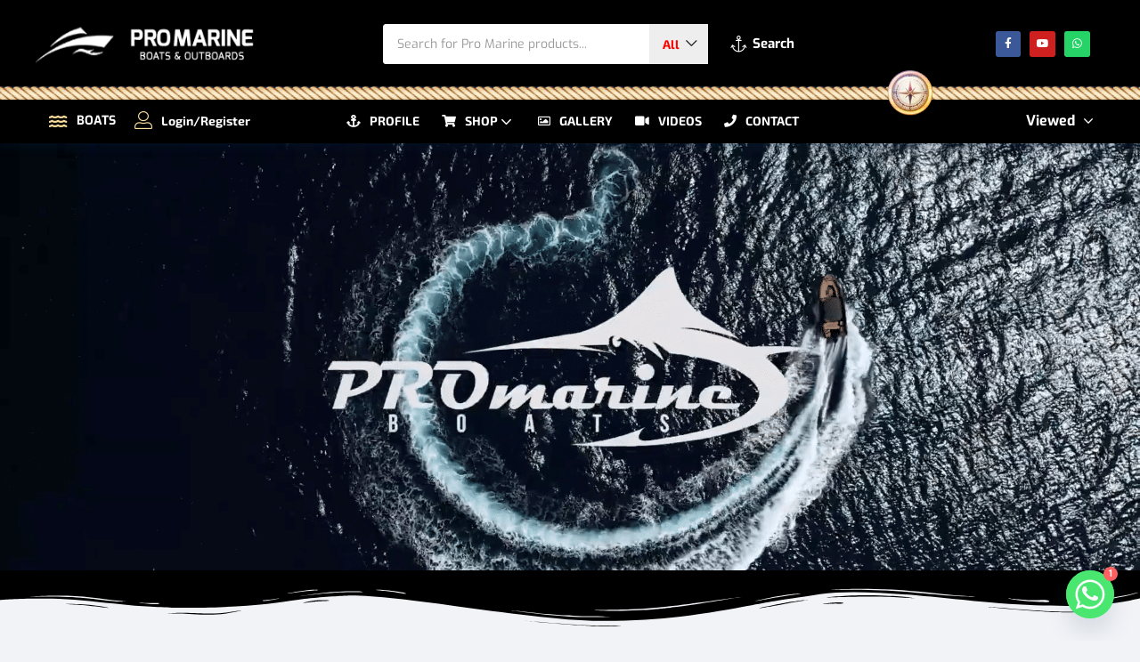

--- FILE ---
content_type: text/html; charset=UTF-8
request_url: https://www.promarine-egypt.com/
body_size: 51045
content:
<!DOCTYPE html>
<html lang="en-US" class="no-js">
<head><meta charset="UTF-8" /><script>if(navigator.userAgent.match(/MSIE|Internet Explorer/i)||navigator.userAgent.match(/Trident\/7\..*?rv:11/i)){var href=document.location.href;if(!href.match(/[?&]nowprocket/)){if(href.indexOf("?")==-1){if(href.indexOf("#")==-1){document.location.href=href+"?nowprocket=1"}else{document.location.href=href.replace("#","?nowprocket=1#")}}else{if(href.indexOf("#")==-1){document.location.href=href+"&nowprocket=1"}else{document.location.href=href.replace("#","&nowprocket=1#")}}}}</script><script>class RocketLazyLoadScripts{constructor(){this.v="1.2.5.1",this.triggerEvents=["keydown","mousedown","mousemove","touchmove","touchstart","touchend","wheel"],this.userEventHandler=this._triggerListener.bind(this),this.touchStartHandler=this._onTouchStart.bind(this),this.touchMoveHandler=this._onTouchMove.bind(this),this.touchEndHandler=this._onTouchEnd.bind(this),this.clickHandler=this._onClick.bind(this),this.interceptedClicks=[],this.interceptedClickListeners=[],this._interceptClickListeners(this),window.addEventListener("pageshow",e=>{this.persisted=e.persisted,this.everythingLoaded&&this._triggerLastFunctions()}),document.addEventListener("DOMContentLoaded",()=>{this._preconnect3rdParties()}),this.delayedScripts={normal:[],async:[],defer:[]},this.trash=[],this.allJQueries=[]}_addUserInteractionListener(e){if(document.hidden){e._triggerListener();return}this.triggerEvents.forEach(t=>window.addEventListener(t,e.userEventHandler,{passive:!0})),window.addEventListener("touchstart",e.touchStartHandler,{passive:!0}),window.addEventListener("mousedown",e.touchStartHandler),document.addEventListener("visibilitychange",e.userEventHandler)}_removeUserInteractionListener(){this.triggerEvents.forEach(e=>window.removeEventListener(e,this.userEventHandler,{passive:!0})),document.removeEventListener("visibilitychange",this.userEventHandler)}_onTouchStart(e){"HTML"!==e.target.tagName&&(window.addEventListener("touchend",this.touchEndHandler),window.addEventListener("mouseup",this.touchEndHandler),window.addEventListener("touchmove",this.touchMoveHandler,{passive:!0}),window.addEventListener("mousemove",this.touchMoveHandler),e.target.addEventListener("click",this.clickHandler),this._disableOtherEventListeners(e.target,!0),this._renameDOMAttribute(e.target,"onclick","rocket-onclick"),this._pendingClickStarted())}_onTouchMove(e){window.removeEventListener("touchend",this.touchEndHandler),window.removeEventListener("mouseup",this.touchEndHandler),window.removeEventListener("touchmove",this.touchMoveHandler,{passive:!0}),window.removeEventListener("mousemove",this.touchMoveHandler),e.target.removeEventListener("click",this.clickHandler),this._disableOtherEventListeners(e.target,!1),this._renameDOMAttribute(e.target,"rocket-onclick","onclick"),this._pendingClickFinished()}_onTouchEnd(){window.removeEventListener("touchend",this.touchEndHandler),window.removeEventListener("mouseup",this.touchEndHandler),window.removeEventListener("touchmove",this.touchMoveHandler,{passive:!0}),window.removeEventListener("mousemove",this.touchMoveHandler)}_onClick(e){e.target.removeEventListener("click",this.clickHandler),this._disableOtherEventListeners(e.target,!1),this._renameDOMAttribute(e.target,"rocket-onclick","onclick"),this.interceptedClicks.push(e),e.preventDefault(),e.stopPropagation(),e.stopImmediatePropagation(),this._pendingClickFinished()}_replayClicks(){window.removeEventListener("touchstart",this.touchStartHandler,{passive:!0}),window.removeEventListener("mousedown",this.touchStartHandler),this.interceptedClicks.forEach(e=>{e.target.dispatchEvent(new MouseEvent("click",{view:e.view,bubbles:!0,cancelable:!0}))})}_interceptClickListeners(e){EventTarget.prototype.addEventListenerBase=EventTarget.prototype.addEventListener,EventTarget.prototype.addEventListener=function(t,i,r){"click"!==t||e.windowLoaded||i===e.clickHandler||e.interceptedClickListeners.push({target:this,func:i,options:r}),(this||window).addEventListenerBase(t,i,r)}}_disableOtherEventListeners(e,t){this.interceptedClickListeners.forEach(i=>{i.target===e&&(t?e.removeEventListener("click",i.func,i.options):e.addEventListener("click",i.func,i.options))}),e.parentNode!==document.documentElement&&this._disableOtherEventListeners(e.parentNode,t)}_waitForPendingClicks(){return new Promise(e=>{this._isClickPending?this._pendingClickFinished=e:e()})}_pendingClickStarted(){this._isClickPending=!0}_pendingClickFinished(){this._isClickPending=!1}_renameDOMAttribute(e,t,i){e.hasAttribute&&e.hasAttribute(t)&&(event.target.setAttribute(i,event.target.getAttribute(t)),event.target.removeAttribute(t))}_triggerListener(){this._removeUserInteractionListener(this),"loading"===document.readyState?document.addEventListener("DOMContentLoaded",this._loadEverythingNow.bind(this)):this._loadEverythingNow()}_preconnect3rdParties(){let e=[];document.querySelectorAll("script[type=rocketlazyloadscript][data-rocket-src]").forEach(t=>{let i=t.getAttribute("data-rocket-src");if(i&&0!==i.indexOf("data:")){0===i.indexOf("//")&&(i=location.protocol+i);try{let r=new URL(i).origin;r!==location.origin&&e.push({src:r,crossOrigin:t.crossOrigin||"module"===t.getAttribute("data-rocket-type")})}catch(n){}}}),e=[...new Map(e.map(e=>[JSON.stringify(e),e])).values()],this._batchInjectResourceHints(e,"preconnect")}async _loadEverythingNow(){this.lastBreath=Date.now(),this._delayEventListeners(this),this._delayJQueryReady(this),this._handleDocumentWrite(),this._registerAllDelayedScripts(),this._preloadAllScripts(),await this._loadScriptsFromList(this.delayedScripts.normal),await this._loadScriptsFromList(this.delayedScripts.defer),await this._loadScriptsFromList(this.delayedScripts.async);try{await this._triggerDOMContentLoaded(),await this._pendingWebpackRequests(this),await this._triggerWindowLoad()}catch(e){console.error(e)}window.dispatchEvent(new Event("rocket-allScriptsLoaded")),this.everythingLoaded=!0,this._waitForPendingClicks().then(()=>{this._replayClicks()}),this._emptyTrash()}_registerAllDelayedScripts(){document.querySelectorAll("script[type=rocketlazyloadscript]").forEach(e=>{e.hasAttribute("data-rocket-src")?e.hasAttribute("async")&&!1!==e.async?this.delayedScripts.async.push(e):e.hasAttribute("defer")&&!1!==e.defer||"module"===e.getAttribute("data-rocket-type")?this.delayedScripts.defer.push(e):this.delayedScripts.normal.push(e):this.delayedScripts.normal.push(e)})}async _transformScript(e){if(await this._littleBreath(),!0===e.noModule&&"noModule"in HTMLScriptElement.prototype){e.setAttribute("data-rocket-status","skipped");return}return new Promise(t=>{let i;function r(){(i||e).setAttribute("data-rocket-status","executed"),t()}try{if(navigator.userAgent.indexOf("Firefox/")>0||""===navigator.vendor)i=document.createElement("script"),[...e.attributes].forEach(e=>{let t=e.nodeName;"type"!==t&&("data-rocket-type"===t&&(t="type"),"data-rocket-src"===t&&(t="src"),i.setAttribute(t,e.nodeValue))}),e.text&&(i.text=e.text),i.hasAttribute("src")?(i.addEventListener("load",r),i.addEventListener("error",function(){i.setAttribute("data-rocket-status","failed"),t()}),setTimeout(()=>{i.isConnected||t()},1)):(i.text=e.text,r()),e.parentNode.replaceChild(i,e);else{let n=e.getAttribute("data-rocket-type"),s=e.getAttribute("data-rocket-src");n?(e.type=n,e.removeAttribute("data-rocket-type")):e.removeAttribute("type"),e.addEventListener("load",r),e.addEventListener("error",function(){e.setAttribute("data-rocket-status","failed"),t()}),s?(e.removeAttribute("data-rocket-src"),e.src=s):e.src="data:text/javascript;base64,"+window.btoa(unescape(encodeURIComponent(e.text)))}}catch(a){e.setAttribute("data-rocket-status","failed"),t()}})}async _loadScriptsFromList(e){let t=e.shift();return t&&t.isConnected?(await this._transformScript(t),this._loadScriptsFromList(e)):Promise.resolve()}_preloadAllScripts(){this._batchInjectResourceHints([...this.delayedScripts.normal,...this.delayedScripts.defer,...this.delayedScripts.async],"preload")}_batchInjectResourceHints(e,t){var i=document.createDocumentFragment();e.forEach(e=>{let r=e.getAttribute&&e.getAttribute("data-rocket-src")||e.src;if(r){let n=document.createElement("link");n.href=r,n.rel=t,"preconnect"!==t&&(n.as="script"),e.getAttribute&&"module"===e.getAttribute("data-rocket-type")&&(n.crossOrigin=!0),e.crossOrigin&&(n.crossOrigin=e.crossOrigin),e.integrity&&(n.integrity=e.integrity),i.appendChild(n),this.trash.push(n)}}),document.head.appendChild(i)}_delayEventListeners(e){let t={};function i(i,r){return t[r].eventsToRewrite.indexOf(i)>=0&&!e.everythingLoaded?"rocket-"+i:i}function r(e,r){var n;!t[n=e]&&(t[n]={originalFunctions:{add:n.addEventListener,remove:n.removeEventListener},eventsToRewrite:[]},n.addEventListener=function(){arguments[0]=i(arguments[0],n),t[n].originalFunctions.add.apply(n,arguments)},n.removeEventListener=function(){arguments[0]=i(arguments[0],n),t[n].originalFunctions.remove.apply(n,arguments)}),t[e].eventsToRewrite.push(r)}function n(t,i){let r=t[i];t[i]=null,Object.defineProperty(t,i,{get:()=>r||function(){},set(n){e.everythingLoaded?r=n:t["rocket"+i]=r=n}})}r(document,"DOMContentLoaded"),r(window,"DOMContentLoaded"),r(window,"load"),r(window,"pageshow"),r(document,"readystatechange"),n(document,"onreadystatechange"),n(window,"onload"),n(window,"onpageshow")}_delayJQueryReady(e){let t;function i(t){return e.everythingLoaded?t:t.split(" ").map(e=>"load"===e||0===e.indexOf("load.")?"rocket-jquery-load":e).join(" ")}function r(r){if(r&&r.fn&&!e.allJQueries.includes(r)){r.fn.ready=r.fn.init.prototype.ready=function(t){return e.domReadyFired?t.bind(document)(r):document.addEventListener("rocket-DOMContentLoaded",()=>t.bind(document)(r)),r([])};let n=r.fn.on;r.fn.on=r.fn.init.prototype.on=function(){return this[0]===window&&("string"==typeof arguments[0]||arguments[0]instanceof String?arguments[0]=i(arguments[0]):"object"==typeof arguments[0]&&Object.keys(arguments[0]).forEach(e=>{let t=arguments[0][e];delete arguments[0][e],arguments[0][i(e)]=t})),n.apply(this,arguments),this},e.allJQueries.push(r)}t=r}r(window.jQuery),Object.defineProperty(window,"jQuery",{get:()=>t,set(e){r(e)}})}async _pendingWebpackRequests(e){let t=document.querySelector("script[data-webpack]");async function i(){return new Promise(e=>{t.addEventListener("load",e),t.addEventListener("error",e)})}t&&(await i(),await e._requestAnimFrame(),await e._pendingWebpackRequests(e))}async _triggerDOMContentLoaded(){this.domReadyFired=!0,await this._littleBreath(),document.dispatchEvent(new Event("rocket-readystatechange")),await this._littleBreath(),document.rocketonreadystatechange&&document.rocketonreadystatechange(),await this._littleBreath(),document.dispatchEvent(new Event("rocket-DOMContentLoaded")),await this._littleBreath(),window.dispatchEvent(new Event("rocket-DOMContentLoaded"))}async _triggerWindowLoad(){await this._littleBreath(),document.dispatchEvent(new Event("rocket-readystatechange")),await this._littleBreath(),document.rocketonreadystatechange&&document.rocketonreadystatechange(),await this._littleBreath(),window.dispatchEvent(new Event("rocket-load")),await this._littleBreath(),window.rocketonload&&window.rocketonload(),await this._littleBreath(),this.allJQueries.forEach(e=>e(window).trigger("rocket-jquery-load")),await this._littleBreath();let e=new Event("rocket-pageshow");e.persisted=this.persisted,window.dispatchEvent(e),await this._littleBreath(),window.rocketonpageshow&&window.rocketonpageshow({persisted:this.persisted}),this.windowLoaded=!0}_triggerLastFunctions(){document.onreadystatechange&&document.onreadystatechange(),window.onload&&window.onload(),window.onpageshow&&window.onpageshow({persisted:this.persisted})}_handleDocumentWrite(){let e=new Map;document.write=document.writeln=function(t){let i=document.currentScript;i||console.error("WPRocket unable to document.write this: "+t);let r=document.createRange(),n=i.parentElement,s=e.get(i);void 0===s&&(s=i.nextSibling,e.set(i,s));let a=document.createDocumentFragment();r.setStart(a,0),a.appendChild(r.createContextualFragment(t)),n.insertBefore(a,s)}}async _littleBreath(){Date.now()-this.lastBreath>45&&(await this._requestAnimFrame(),this.lastBreath=Date.now())}async _requestAnimFrame(){return document.hidden?new Promise(e=>setTimeout(e)):new Promise(e=>requestAnimationFrame(e))}_emptyTrash(){this.trash.forEach(e=>e.remove())}static run(){let e=new RocketLazyLoadScripts;e._addUserInteractionListener(e)}}RocketLazyLoadScripts.run();</script>
	
	<meta name="viewport" content="width=device-width, initial-scale=1" />
	<link rel="profile" href="//gmpg.org/xfn/11" />
	<meta name='robots' content='index, follow, max-image-preview:large, max-snippet:-1, max-video-preview:-1' />

	<!-- This site is optimized with the Yoast SEO plugin v23.7 - https://yoast.com/wordpress/plugins/seo/ -->
	<title>Boats For Sale | Outboard Motors | #1in Hurghada, Red Sea, Egypt</title><link rel="preload" as="style" href="https://fonts.googleapis.com/css?family=Akaya%20Telivigala%3A400%7CRoboto%3A100%2C100italic%2C200%2C200italic%2C300%2C300italic%2C400%2C400italic%2C500%2C500italic%2C600%2C600italic%2C700%2C700italic%2C800%2C800italic%2C900%2C900italic%7CRoboto%20Slab%3A100%2C100italic%2C200%2C200italic%2C300%2C300italic%2C400%2C400italic%2C500%2C500italic%2C600%2C600italic%2C700%2C700italic%2C800%2C800italic%2C900%2C900italic%7CDelius%3A100%2C100italic%2C200%2C200italic%2C300%2C300italic%2C400%2C400italic%2C500%2C500italic%2C600%2C600italic%2C700%2C700italic%2C800%2C800italic%2C900%2C900italic&#038;display=swap" /><link rel="stylesheet" href="https://fonts.googleapis.com/css?family=Akaya%20Telivigala%3A400%7CRoboto%3A100%2C100italic%2C200%2C200italic%2C300%2C300italic%2C400%2C400italic%2C500%2C500italic%2C600%2C600italic%2C700%2C700italic%2C800%2C800italic%2C900%2C900italic%7CRoboto%20Slab%3A100%2C100italic%2C200%2C200italic%2C300%2C300italic%2C400%2C400italic%2C500%2C500italic%2C600%2C600italic%2C700%2C700italic%2C800%2C800italic%2C900%2C900italic%7CDelius%3A100%2C100italic%2C200%2C200italic%2C300%2C300italic%2C400%2C400italic%2C500%2C500italic%2C600%2C600italic%2C700%2C700italic%2C800%2C800italic%2C900%2C900italic&#038;display=swap" media="print" onload="this.media='all'" /><noscript><link rel="stylesheet" href="https://fonts.googleapis.com/css?family=Akaya%20Telivigala%3A400%7CRoboto%3A100%2C100italic%2C200%2C200italic%2C300%2C300italic%2C400%2C400italic%2C500%2C500italic%2C600%2C600italic%2C700%2C700italic%2C800%2C800italic%2C900%2C900italic%7CRoboto%20Slab%3A100%2C100italic%2C200%2C200italic%2C300%2C300italic%2C400%2C400italic%2C500%2C500italic%2C600%2C600italic%2C700%2C700italic%2C800%2C800italic%2C900%2C900italic%7CDelius%3A100%2C100italic%2C200%2C200italic%2C300%2C300italic%2C400%2C400italic%2C500%2C500italic%2C600%2C600italic%2C700%2C700italic%2C800%2C800italic%2C900%2C900italic&#038;display=swap" /></noscript>
<link rel="preload" as="font" href="https://www.promarine-egypt.com/wp-content/plugins/elementor/assets/lib/font-awesome/webfonts/fa-regular-400.woff2" crossorigin>
<link rel="preload" as="font" href="https://www.promarine-egypt.com/wp-content/plugins/elementor/assets/lib/font-awesome/webfonts/fa-solid-900.woff2" crossorigin>
<link rel="preload" as="font" href="https://www.promarine-egypt.com/wp-content/plugins/elementor/assets/lib/font-awesome/webfonts/fa-brands-400.woff2" crossorigin>
<link rel="preload" as="font" href="https://www.promarine-egypt.com/wp-content/plugins/elementor/assets/lib/eicons/fonts/eicons.woff2?5.13.0" crossorigin>
	<meta name="description" content="Best Boats For Sale in Egypt | Boats &amp; RIB in Egypt | Outboards in Egypt | Suzuki Outboards | Yamaha Outboards , Mercury Outboards." />
	<link rel="canonical" href="https://www.promarine-egypt.com/" />
	<meta property="og:locale" content="en_US" />
	<meta property="og:type" content="website" />
	<meta property="og:title" content="Boats For Sale | Outboard Motors | #1in Hurghada, Red Sea, Egypt" />
	<meta property="og:description" content="Best Boats For Sale in Egypt | Boats &amp; RIB in Egypt | Outboards in Egypt | Suzuki Outboards | Yamaha Outboards , Mercury Outboards." />
	<meta property="og:url" content="https://www.promarine-egypt.com/" />
	<meta property="og:site_name" content="Boats For Sale | Outboard Motors | #1in Hurghada, Red Sea, Egypt" />
	<meta property="article:modified_time" content="2024-09-28T11:53:05+00:00" />
	<meta property="og:image" content="https://www.promarine-egypt.com/wp-content/uploads/2022/10/boats-cat.png" />
	<meta name="twitter:card" content="summary_large_image" />
	<script type="application/ld+json" class="yoast-schema-graph">{"@context":"https://schema.org","@graph":[{"@type":"WebPage","@id":"https://www.promarine-egypt.com/","url":"https://www.promarine-egypt.com/","name":"Boats For Sale | Outboard Motors | #1in Hurghada, Red Sea, Egypt","isPartOf":{"@id":"https://www.promarine-egypt.com/#website"},"about":{"@id":"https://www.promarine-egypt.com/#organization"},"primaryImageOfPage":{"@id":"https://www.promarine-egypt.com/#primaryimage"},"image":{"@id":"https://www.promarine-egypt.com/#primaryimage"},"thumbnailUrl":"https://www.promarine-egypt.com/wp-content/uploads/2022/10/boats-cat.png","datePublished":"2020-07-10T07:59:11+00:00","dateModified":"2024-09-28T11:53:05+00:00","description":"Best Boats For Sale in Egypt | Boats & RIB in Egypt | Outboards in Egypt | Suzuki Outboards | Yamaha Outboards , Mercury Outboards.","breadcrumb":{"@id":"https://www.promarine-egypt.com/#breadcrumb"},"inLanguage":"en-US","potentialAction":[{"@type":"ReadAction","target":["https://www.promarine-egypt.com/"]}]},{"@type":"ImageObject","inLanguage":"en-US","@id":"https://www.promarine-egypt.com/#primaryimage","url":"https://www.promarine-egypt.com/wp-content/uploads/2022/10/boats-cat.png","contentUrl":"https://www.promarine-egypt.com/wp-content/uploads/2022/10/boats-cat.png","width":300,"height":300},{"@type":"BreadcrumbList","@id":"https://www.promarine-egypt.com/#breadcrumb","itemListElement":[{"@type":"ListItem","position":1,"name":"Home"}]},{"@type":"WebSite","@id":"https://www.promarine-egypt.com/#website","url":"https://www.promarine-egypt.com/","name":"Boats For Sale | Outboard Motors | #1in Hurghada, Red Sea, Egypt","description":"Best Boats For Sale in Egypt | Boats &amp; RIB in Egypt | Outboards in Egypt | Suzuki Outboards | Yamaha Outboards , Mercury Outboards.","publisher":{"@id":"https://www.promarine-egypt.com/#organization"},"potentialAction":[{"@type":"SearchAction","target":{"@type":"EntryPoint","urlTemplate":"https://www.promarine-egypt.com/?s={search_term_string}"},"query-input":{"@type":"PropertyValueSpecification","valueRequired":true,"valueName":"search_term_string"}}],"inLanguage":"en-US"},{"@type":"Organization","@id":"https://www.promarine-egypt.com/#organization","name":"Pro Marine | Boats & Outboards #1 in Hurghada, Red Sea","url":"https://www.promarine-egypt.com/","logo":{"@type":"ImageObject","inLanguage":"en-US","@id":"https://www.promarine-egypt.com/#/schema/logo/image/","url":"https://www.promarine-egypt.com/wp-content/uploads/2021/06/promarine-about.png","contentUrl":"https://www.promarine-egypt.com/wp-content/uploads/2021/06/promarine-about.png","width":597,"height":595,"caption":"Pro Marine | Boats & Outboards #1 in Hurghada, Red Sea"},"image":{"@id":"https://www.promarine-egypt.com/#/schema/logo/image/"}}]}</script>
	<!-- / Yoast SEO plugin. -->


<link rel='dns-prefetch' href='//fonts.googleapis.com' />
<link rel='dns-prefetch' href='//maps.googleapis.com' />
<link rel='dns-prefetch' href='//maps.gstatic.com' />
<link rel='dns-prefetch' href='//fonts.gstatic.com' />
<link rel='dns-prefetch' href='//ajax.googleapis.com' />
<link rel='dns-prefetch' href='//apis.google.com' />
<link rel='dns-prefetch' href='//google-analytics.com' />
<link rel='dns-prefetch' href='//www.google-analytics.com' />
<link rel='dns-prefetch' href='//ssl.google-analytics.com' />
<link rel='dns-prefetch' href='//youtube.com' />
<link rel='dns-prefetch' href='//cdnjs.cloudflare.com' />
<link href='https://fonts.gstatic.com' crossorigin rel='preconnect' />
<link rel="alternate" type="application/rss+xml" title="Boats For Sale | Outboard Motors | #1in Hurghada, Red Sea, Egypt &raquo; Feed" href="https://www.promarine-egypt.com/feed/" />
<link rel="alternate" type="application/rss+xml" title="Boats For Sale | Outboard Motors | #1in Hurghada, Red Sea, Egypt &raquo; Comments Feed" href="https://www.promarine-egypt.com/comments/feed/" />
<link data-minify="1" rel='stylesheet' id='premium-addons-css' href='https://www.promarine-egypt.com/wp-content/cache/min/1/wp-content/plugins/premium-addons-for-elementor/assets/frontend/min-css/premium-addons.min.css?ver=1733134479' type='text/css' media='all' />
<style id='wp-emoji-styles-inline-css' type='text/css'>

	img.wp-smiley, img.emoji {
		display: inline !important;
		border: none !important;
		box-shadow: none !important;
		height: 1em !important;
		width: 1em !important;
		margin: 0 0.07em !important;
		vertical-align: -0.1em !important;
		background: none !important;
		padding: 0 !important;
	}
</style>
<style id='classic-theme-styles-inline-css' type='text/css'>
/*! This file is auto-generated */
.wp-block-button__link{color:#fff;background-color:#32373c;border-radius:9999px;box-shadow:none;text-decoration:none;padding:calc(.667em + 2px) calc(1.333em + 2px);font-size:1.125em}.wp-block-file__button{background:#32373c;color:#fff;text-decoration:none}
</style>
<style id='global-styles-inline-css' type='text/css'>
:root{--wp--preset--aspect-ratio--square: 1;--wp--preset--aspect-ratio--4-3: 4/3;--wp--preset--aspect-ratio--3-4: 3/4;--wp--preset--aspect-ratio--3-2: 3/2;--wp--preset--aspect-ratio--2-3: 2/3;--wp--preset--aspect-ratio--16-9: 16/9;--wp--preset--aspect-ratio--9-16: 9/16;--wp--preset--color--black: #000000;--wp--preset--color--cyan-bluish-gray: #abb8c3;--wp--preset--color--white: #ffffff;--wp--preset--color--pale-pink: #f78da7;--wp--preset--color--vivid-red: #cf2e2e;--wp--preset--color--luminous-vivid-orange: #ff6900;--wp--preset--color--luminous-vivid-amber: #fcb900;--wp--preset--color--light-green-cyan: #7bdcb5;--wp--preset--color--vivid-green-cyan: #00d084;--wp--preset--color--pale-cyan-blue: #8ed1fc;--wp--preset--color--vivid-cyan-blue: #0693e3;--wp--preset--color--vivid-purple: #9b51e0;--wp--preset--gradient--vivid-cyan-blue-to-vivid-purple: linear-gradient(135deg,rgba(6,147,227,1) 0%,rgb(155,81,224) 100%);--wp--preset--gradient--light-green-cyan-to-vivid-green-cyan: linear-gradient(135deg,rgb(122,220,180) 0%,rgb(0,208,130) 100%);--wp--preset--gradient--luminous-vivid-amber-to-luminous-vivid-orange: linear-gradient(135deg,rgba(252,185,0,1) 0%,rgba(255,105,0,1) 100%);--wp--preset--gradient--luminous-vivid-orange-to-vivid-red: linear-gradient(135deg,rgba(255,105,0,1) 0%,rgb(207,46,46) 100%);--wp--preset--gradient--very-light-gray-to-cyan-bluish-gray: linear-gradient(135deg,rgb(238,238,238) 0%,rgb(169,184,195) 100%);--wp--preset--gradient--cool-to-warm-spectrum: linear-gradient(135deg,rgb(74,234,220) 0%,rgb(151,120,209) 20%,rgb(207,42,186) 40%,rgb(238,44,130) 60%,rgb(251,105,98) 80%,rgb(254,248,76) 100%);--wp--preset--gradient--blush-light-purple: linear-gradient(135deg,rgb(255,206,236) 0%,rgb(152,150,240) 100%);--wp--preset--gradient--blush-bordeaux: linear-gradient(135deg,rgb(254,205,165) 0%,rgb(254,45,45) 50%,rgb(107,0,62) 100%);--wp--preset--gradient--luminous-dusk: linear-gradient(135deg,rgb(255,203,112) 0%,rgb(199,81,192) 50%,rgb(65,88,208) 100%);--wp--preset--gradient--pale-ocean: linear-gradient(135deg,rgb(255,245,203) 0%,rgb(182,227,212) 50%,rgb(51,167,181) 100%);--wp--preset--gradient--electric-grass: linear-gradient(135deg,rgb(202,248,128) 0%,rgb(113,206,126) 100%);--wp--preset--gradient--midnight: linear-gradient(135deg,rgb(2,3,129) 0%,rgb(40,116,252) 100%);--wp--preset--font-size--small: 13px;--wp--preset--font-size--medium: 20px;--wp--preset--font-size--large: 36px;--wp--preset--font-size--x-large: 42px;--wp--preset--font-family--inter: "Inter", sans-serif;--wp--preset--font-family--cardo: Cardo;--wp--preset--spacing--20: 0.44rem;--wp--preset--spacing--30: 0.67rem;--wp--preset--spacing--40: 1rem;--wp--preset--spacing--50: 1.5rem;--wp--preset--spacing--60: 2.25rem;--wp--preset--spacing--70: 3.38rem;--wp--preset--spacing--80: 5.06rem;--wp--preset--shadow--natural: 6px 6px 9px rgba(0, 0, 0, 0.2);--wp--preset--shadow--deep: 12px 12px 50px rgba(0, 0, 0, 0.4);--wp--preset--shadow--sharp: 6px 6px 0px rgba(0, 0, 0, 0.2);--wp--preset--shadow--outlined: 6px 6px 0px -3px rgba(255, 255, 255, 1), 6px 6px rgba(0, 0, 0, 1);--wp--preset--shadow--crisp: 6px 6px 0px rgba(0, 0, 0, 1);}:where(.is-layout-flex){gap: 0.5em;}:where(.is-layout-grid){gap: 0.5em;}body .is-layout-flex{display: flex;}.is-layout-flex{flex-wrap: wrap;align-items: center;}.is-layout-flex > :is(*, div){margin: 0;}body .is-layout-grid{display: grid;}.is-layout-grid > :is(*, div){margin: 0;}:where(.wp-block-columns.is-layout-flex){gap: 2em;}:where(.wp-block-columns.is-layout-grid){gap: 2em;}:where(.wp-block-post-template.is-layout-flex){gap: 1.25em;}:where(.wp-block-post-template.is-layout-grid){gap: 1.25em;}.has-black-color{color: var(--wp--preset--color--black) !important;}.has-cyan-bluish-gray-color{color: var(--wp--preset--color--cyan-bluish-gray) !important;}.has-white-color{color: var(--wp--preset--color--white) !important;}.has-pale-pink-color{color: var(--wp--preset--color--pale-pink) !important;}.has-vivid-red-color{color: var(--wp--preset--color--vivid-red) !important;}.has-luminous-vivid-orange-color{color: var(--wp--preset--color--luminous-vivid-orange) !important;}.has-luminous-vivid-amber-color{color: var(--wp--preset--color--luminous-vivid-amber) !important;}.has-light-green-cyan-color{color: var(--wp--preset--color--light-green-cyan) !important;}.has-vivid-green-cyan-color{color: var(--wp--preset--color--vivid-green-cyan) !important;}.has-pale-cyan-blue-color{color: var(--wp--preset--color--pale-cyan-blue) !important;}.has-vivid-cyan-blue-color{color: var(--wp--preset--color--vivid-cyan-blue) !important;}.has-vivid-purple-color{color: var(--wp--preset--color--vivid-purple) !important;}.has-black-background-color{background-color: var(--wp--preset--color--black) !important;}.has-cyan-bluish-gray-background-color{background-color: var(--wp--preset--color--cyan-bluish-gray) !important;}.has-white-background-color{background-color: var(--wp--preset--color--white) !important;}.has-pale-pink-background-color{background-color: var(--wp--preset--color--pale-pink) !important;}.has-vivid-red-background-color{background-color: var(--wp--preset--color--vivid-red) !important;}.has-luminous-vivid-orange-background-color{background-color: var(--wp--preset--color--luminous-vivid-orange) !important;}.has-luminous-vivid-amber-background-color{background-color: var(--wp--preset--color--luminous-vivid-amber) !important;}.has-light-green-cyan-background-color{background-color: var(--wp--preset--color--light-green-cyan) !important;}.has-vivid-green-cyan-background-color{background-color: var(--wp--preset--color--vivid-green-cyan) !important;}.has-pale-cyan-blue-background-color{background-color: var(--wp--preset--color--pale-cyan-blue) !important;}.has-vivid-cyan-blue-background-color{background-color: var(--wp--preset--color--vivid-cyan-blue) !important;}.has-vivid-purple-background-color{background-color: var(--wp--preset--color--vivid-purple) !important;}.has-black-border-color{border-color: var(--wp--preset--color--black) !important;}.has-cyan-bluish-gray-border-color{border-color: var(--wp--preset--color--cyan-bluish-gray) !important;}.has-white-border-color{border-color: var(--wp--preset--color--white) !important;}.has-pale-pink-border-color{border-color: var(--wp--preset--color--pale-pink) !important;}.has-vivid-red-border-color{border-color: var(--wp--preset--color--vivid-red) !important;}.has-luminous-vivid-orange-border-color{border-color: var(--wp--preset--color--luminous-vivid-orange) !important;}.has-luminous-vivid-amber-border-color{border-color: var(--wp--preset--color--luminous-vivid-amber) !important;}.has-light-green-cyan-border-color{border-color: var(--wp--preset--color--light-green-cyan) !important;}.has-vivid-green-cyan-border-color{border-color: var(--wp--preset--color--vivid-green-cyan) !important;}.has-pale-cyan-blue-border-color{border-color: var(--wp--preset--color--pale-cyan-blue) !important;}.has-vivid-cyan-blue-border-color{border-color: var(--wp--preset--color--vivid-cyan-blue) !important;}.has-vivid-purple-border-color{border-color: var(--wp--preset--color--vivid-purple) !important;}.has-vivid-cyan-blue-to-vivid-purple-gradient-background{background: var(--wp--preset--gradient--vivid-cyan-blue-to-vivid-purple) !important;}.has-light-green-cyan-to-vivid-green-cyan-gradient-background{background: var(--wp--preset--gradient--light-green-cyan-to-vivid-green-cyan) !important;}.has-luminous-vivid-amber-to-luminous-vivid-orange-gradient-background{background: var(--wp--preset--gradient--luminous-vivid-amber-to-luminous-vivid-orange) !important;}.has-luminous-vivid-orange-to-vivid-red-gradient-background{background: var(--wp--preset--gradient--luminous-vivid-orange-to-vivid-red) !important;}.has-very-light-gray-to-cyan-bluish-gray-gradient-background{background: var(--wp--preset--gradient--very-light-gray-to-cyan-bluish-gray) !important;}.has-cool-to-warm-spectrum-gradient-background{background: var(--wp--preset--gradient--cool-to-warm-spectrum) !important;}.has-blush-light-purple-gradient-background{background: var(--wp--preset--gradient--blush-light-purple) !important;}.has-blush-bordeaux-gradient-background{background: var(--wp--preset--gradient--blush-bordeaux) !important;}.has-luminous-dusk-gradient-background{background: var(--wp--preset--gradient--luminous-dusk) !important;}.has-pale-ocean-gradient-background{background: var(--wp--preset--gradient--pale-ocean) !important;}.has-electric-grass-gradient-background{background: var(--wp--preset--gradient--electric-grass) !important;}.has-midnight-gradient-background{background: var(--wp--preset--gradient--midnight) !important;}.has-small-font-size{font-size: var(--wp--preset--font-size--small) !important;}.has-medium-font-size{font-size: var(--wp--preset--font-size--medium) !important;}.has-large-font-size{font-size: var(--wp--preset--font-size--large) !important;}.has-x-large-font-size{font-size: var(--wp--preset--font-size--x-large) !important;}
:where(.wp-block-post-template.is-layout-flex){gap: 1.25em;}:where(.wp-block-post-template.is-layout-grid){gap: 1.25em;}
:where(.wp-block-columns.is-layout-flex){gap: 2em;}:where(.wp-block-columns.is-layout-grid){gap: 2em;}
:root :where(.wp-block-pullquote){font-size: 1.5em;line-height: 1.6;}
</style>
<link rel='stylesheet' id='chaty-front-css-css' href='https://www.promarine-egypt.com/wp-content/plugins/chaty/css/chaty-front.min.css?ver=3.3.11722334810' type='text/css' media='all' />
<link data-minify="1" rel='stylesheet' id='contact-form-7-css' href='https://www.promarine-egypt.com/wp-content/cache/min/1/wp-content/plugins/contact-form-7/includes/css/styles.css?ver=1733134479' type='text/css' media='all' />
<link data-minify="1" rel='stylesheet' id='woof-css' href='https://www.promarine-egypt.com/wp-content/cache/min/1/wp-content/plugins/woocommerce-products-filter/css/front.css?ver=1733134479' type='text/css' media='all' />
<link rel='stylesheet' id='chosen-drop-down-css' href='https://www.promarine-egypt.com/wp-content/plugins/woocommerce-products-filter/js/chosen/chosen.min.css?ver=2.2.5.3' type='text/css' media='all' />
<link data-minify="1" rel='stylesheet' id='woof_color_html_items-css' href='https://www.promarine-egypt.com/wp-content/cache/min/1/wp-content/plugins/woocommerce-products-filter/ext/color/css/html_types/color.css?ver=1733134479' type='text/css' media='all' />
<link data-minify="1" rel='stylesheet' id='woof_label_html_items-css' href='https://www.promarine-egypt.com/wp-content/cache/min/1/wp-content/plugins/woocommerce-products-filter/ext/label/css/html_types/label.css?ver=1733134479' type='text/css' media='all' />
<link data-minify="1" rel='stylesheet' id='woocommerce-layout-css' href='https://www.promarine-egypt.com/wp-content/cache/min/1/wp-content/plugins/woocommerce/assets/css/woocommerce-layout.css?ver=1733134479' type='text/css' media='all' />
<link data-minify="1" rel='stylesheet' id='woocommerce-smallscreen-css' href='https://www.promarine-egypt.com/wp-content/cache/min/1/wp-content/plugins/woocommerce/assets/css/woocommerce-smallscreen.css?ver=1733134479' type='text/css' media='only screen and (max-width: 768px)' />
<link data-minify="1" rel='stylesheet' id='woocommerce-general-css' href='https://www.promarine-egypt.com/wp-content/cache/min/1/wp-content/plugins/woocommerce/assets/css/woocommerce.css?ver=1733134479' type='text/css' media='all' />
<style id='woocommerce-inline-inline-css' type='text/css'>
.woocommerce form .form-row .required { visibility: visible; }
</style>
<link data-minify="1" rel='stylesheet' id='wa_order_style-css' href='https://www.promarine-egypt.com/wp-content/cache/min/1/wp-content/plugins/oneclick-whatsapp-order/assets/css/main-style.css?ver=1733134479' type='text/css' media='all' />
<link rel='stylesheet' id='eae-css-css' href='https://www.promarine-egypt.com/wp-content/plugins/addon-elements-for-elementor-page-builder/assets/css/eae.min.css?ver=1.13.9' type='text/css' media='all' />
<link data-minify="1" rel='stylesheet' id='eae-peel-css-css' href='https://www.promarine-egypt.com/wp-content/cache/min/1/wp-content/plugins/addon-elements-for-elementor-page-builder/assets/lib/peel/peel.css?ver=1733134479' type='text/css' media='all' />
<link rel='stylesheet' id='font-awesome-4-shim-css' href='https://www.promarine-egypt.com/wp-content/plugins/elementor/assets/lib/font-awesome/css/v4-shims.min.css?ver=1.0' type='text/css' media='all' />
<link data-minify="1" rel='stylesheet' id='font-awesome-5-all-css' href='https://www.promarine-egypt.com/wp-content/cache/min/1/wp-content/plugins/elementor/assets/lib/font-awesome/css/all.min.css?ver=1733134479' type='text/css' media='all' />
<link rel='stylesheet' id='vegas-css-css' href='https://www.promarine-egypt.com/wp-content/plugins/addon-elements-for-elementor-page-builder/assets/lib/vegas/vegas.min.css?ver=2.4.0' type='text/css' media='all' />
<link data-minify="1" rel='stylesheet' id='woo-variation-gallery-slider-css' href='https://www.promarine-egypt.com/wp-content/cache/min/1/wp-content/plugins/woo-variation-gallery/assets/css/slick.min.css?ver=1733134479' type='text/css' media='all' />
<link data-minify="1" rel='stylesheet' id='dashicons-css' href='https://www.promarine-egypt.com/wp-content/cache/min/1/wp-includes/css/dashicons.min.css?ver=1733134479' type='text/css' media='all' />
<link rel='stylesheet' id='woo-variation-gallery-css' href='https://www.promarine-egypt.com/wp-content/plugins/woo-variation-gallery/assets/css/frontend.min.css?ver=1730545658' type='text/css' media='all' />
<style id='woo-variation-gallery-inline-css' type='text/css'>
:root {--wvg-thumbnail-item: 4;--wvg-thumbnail-item-gap: 0px;--wvg-single-image-size: 600px;--wvg-gallery-width: 100%;--wvg-gallery-margin: 30px;}/* Default Width */.woo-variation-product-gallery {max-width: 100% !important;width: 100%;}/* Medium Devices, Desktops *//* Small Devices, Tablets */@media only screen and (max-width: 768px) {.woo-variation-product-gallery {width: 768px;max-width: 100% !important;}}/* Extra Small Devices, Phones */@media only screen and (max-width: 480px) {.woo-variation-product-gallery {width: 480px;max-width: 100% !important;}}
</style>
<link rel='stylesheet' id='woo-variation-swatches-css' href='https://www.promarine-egypt.com/wp-content/plugins/woo-variation-swatches/assets/css/frontend.min.css?ver=1730545672' type='text/css' media='all' />
<style id='woo-variation-swatches-inline-css' type='text/css'>
:root {
--wvs-tick:url("data:image/svg+xml;utf8,%3Csvg filter='drop-shadow(0px 0px 2px rgb(0 0 0 / .8))' xmlns='http://www.w3.org/2000/svg'  viewBox='0 0 30 30'%3E%3Cpath fill='none' stroke='%23ffffff' stroke-linecap='round' stroke-linejoin='round' stroke-width='4' d='M4 16L11 23 27 7'/%3E%3C/svg%3E");

--wvs-cross:url("data:image/svg+xml;utf8,%3Csvg filter='drop-shadow(0px 0px 5px rgb(255 255 255 / .6))' xmlns='http://www.w3.org/2000/svg' width='72px' height='72px' viewBox='0 0 24 24'%3E%3Cpath fill='none' stroke='%23ff0000' stroke-linecap='round' stroke-width='0.6' d='M5 5L19 19M19 5L5 19'/%3E%3C/svg%3E");
--wvs-single-product-item-width:30px;
--wvs-single-product-item-height:30px;
--wvs-single-product-item-font-size:16px}
</style>
<link data-minify="1" rel='stylesheet' id='pwb-styles-frontend-css' href='https://www.promarine-egypt.com/wp-content/cache/min/1/wp-content/plugins/perfect-woocommerce-brands/build/frontend/css/style.css?ver=1733134479' type='text/css' media='all' />
<link rel='stylesheet' id='elementor-frontend-css' href='https://www.promarine-egypt.com/wp-content/plugins/elementor/assets/css/frontend.min.css?ver=3.25.10' type='text/css' media='all' />
<link rel='stylesheet' id='eael-general-css' href='https://www.promarine-egypt.com/wp-content/plugins/essential-addons-for-elementor-lite/assets/front-end/css/view/general.min.css?ver=6.0.11' type='text/css' media='all' />
<link data-minify="1" rel='stylesheet' id='eael-2119-css' href='https://www.promarine-egypt.com/wp-content/cache/min/1/wp-content/uploads/essential-addons-elementor/eael-2119.css?ver=1733134576' type='text/css' media='all' />
<link data-minify="1" rel='stylesheet' id='elementor-icons-css' href='https://www.promarine-egypt.com/wp-content/cache/min/1/wp-content/plugins/elementor/assets/lib/eicons/css/elementor-icons.min.css?ver=1733134479' type='text/css' media='all' />
<style id='elementor-icons-inline-css' type='text/css'>

		.elementor-add-new-section .elementor-add-templately-promo-button{
            background-color: #5d4fff;
            background-image: url(https://www.promarine-egypt.com/wp-content/plugins/essential-addons-for-elementor-lite/assets/admin/images/templately/logo-icon.svg);
            background-repeat: no-repeat;
            background-position: center center;
            position: relative;
        }
        
		.elementor-add-new-section .elementor-add-templately-promo-button > i{
            height: 12px;
        }
        
        body .elementor-add-new-section .elementor-add-section-area-button {
            margin-left: 0;
        }

		.elementor-add-new-section .elementor-add-templately-promo-button{
            background-color: #5d4fff;
            background-image: url(https://www.promarine-egypt.com/wp-content/plugins/essential-addons-for-elementor-lite/assets/admin/images/templately/logo-icon.svg);
            background-repeat: no-repeat;
            background-position: center center;
            position: relative;
        }
        
		.elementor-add-new-section .elementor-add-templately-promo-button > i{
            height: 12px;
        }
        
        body .elementor-add-new-section .elementor-add-section-area-button {
            margin-left: 0;
        }
</style>
<link data-minify="1" rel='stylesheet' id='swiper-css' href='https://www.promarine-egypt.com/wp-content/cache/min/1/wp-content/plugins/elementor/assets/lib/swiper/v8/css/swiper.min.css?ver=1733134479' type='text/css' media='all' />
<link rel='stylesheet' id='e-swiper-css' href='https://www.promarine-egypt.com/wp-content/plugins/elementor/assets/css/conditionals/e-swiper.min.css?ver=3.25.10' type='text/css' media='all' />
<link rel='stylesheet' id='elementor-post-7704-css' href='https://www.promarine-egypt.com/wp-content/uploads/elementor/css/post-7704.css?ver=1733134479' type='text/css' media='all' />
<link rel='stylesheet' id='e-shapes-css' href='https://www.promarine-egypt.com/wp-content/plugins/elementor/assets/css/conditionals/shapes.min.css?ver=3.25.10' type='text/css' media='all' />
<link rel='stylesheet' id='e-animation-tada-css' href='https://www.promarine-egypt.com/wp-content/plugins/elementor/assets/lib/animations/styles/tada.min.css?ver=3.25.10' type='text/css' media='all' />
<link rel='stylesheet' id='e-animation-fadeIn-css' href='https://www.promarine-egypt.com/wp-content/plugins/elementor/assets/lib/animations/styles/fadeIn.min.css?ver=3.25.10' type='text/css' media='all' />
<link rel='stylesheet' id='e-animation-bounceIn-css' href='https://www.promarine-egypt.com/wp-content/plugins/elementor/assets/lib/animations/styles/bounceIn.min.css?ver=3.25.10' type='text/css' media='all' />
<link rel='stylesheet' id='e-animation-fadeInDown-css' href='https://www.promarine-egypt.com/wp-content/plugins/elementor/assets/lib/animations/styles/fadeInDown.min.css?ver=3.25.10' type='text/css' media='all' />
<link rel='stylesheet' id='widget-divider-css' href='https://www.promarine-egypt.com/wp-content/plugins/elementor/assets/css/widget-divider.min.css?ver=3.25.10' type='text/css' media='all' />
<link rel='stylesheet' id='widget-text-editor-css' href='https://www.promarine-egypt.com/wp-content/plugins/elementor/assets/css/widget-text-editor.min.css?ver=3.25.10' type='text/css' media='all' />
<link rel='stylesheet' id='widget-image-css' href='https://www.promarine-egypt.com/wp-content/plugins/elementor/assets/css/widget-image.min.css?ver=3.25.10' type='text/css' media='all' />
<link rel='stylesheet' id='e-animation-slideInLeft-css' href='https://www.promarine-egypt.com/wp-content/plugins/elementor/assets/lib/animations/styles/slideInLeft.min.css?ver=3.25.10' type='text/css' media='all' />
<link rel='stylesheet' id='elementor-post-2119-css' href='https://www.promarine-egypt.com/wp-content/uploads/elementor/css/post-2119.css?ver=1733134565' type='text/css' media='all' />
<link data-minify="1" rel='stylesheet' id='bootstrap-css' href='https://www.promarine-egypt.com/wp-content/cache/min/1/wp-content/themes/aora/css/bootstrap.css?ver=1733134479' type='text/css' media='all' />
<link data-minify="1" rel='stylesheet' id='aora-template-css' href='https://www.promarine-egypt.com/wp-content/cache/min/1/wp-content/themes/aora/css/template.css?ver=1733134479' type='text/css' media='all' />
<link data-minify="1" rel='stylesheet' id='aora-style-css' href='https://www.promarine-egypt.com/wp-content/cache/min/1/wp-content/themes/aora/style.css?ver=1733134479' type='text/css' media='all' />
<style id='aora-style-inline-css' type='text/css'>
:root {--tb-theme-body: #f2f3f7;--tb-theme-color: #000000;--tb-theme-color-hover: #000000;--tb-color-second: #000000;--tb-color-second-hover: #000000;--tb-header-mobile-bg: #000000;--tb-header-mobile-color: #ffffff;}:root {--tb-text-primary-font: Akaya Telivigala;}/* Theme Options Styles */@media (max-width: 1199px) {/* Limit logo image height for mobile according to mobile header height */.mobile-logo a img {width: 281px;}.mobile-logo a img {padding-top: 5px;padding-right: 60px;padding-bottom: 5px;}}@media screen and (max-width: 782px) {html body.admin-bar{top: -46px !important;position: relative;}}/* Custom CSS *//* ================================ RiseHeader ================================ */.name-hover, .woocommerce .woocommerce-info a.button, .woocommerce .woocommerce-message a.button, .woocommerce .woocommerce-error a.button, .aora-search-results .autocomplete-suggestions > div .product-title span, .aora-search-results .autocomplete-suggestions > div.view-all-products span, .tbay-login .account-menu ul li a, .tbay-custom-language .sub-menu > li a span, .elementor-widget-tbay-nav-menu .tbay-horizontal .navbar-nav .dropdown-menu li > a, .tbay-treeview li > li > a, .tbay-treeview .navbar-nav > li.active-mega-menu .dropdown-menu ul > li > a, .tbay-vertical > .navbar-nav .dropdown-menu .elementor-widget-wp-widget-nav_menu .elementor-widget-container ul.menu a, .tbay-vertical > .navbar-nav .sub-menu .elementor-widget-wp-widget-nav_menu .elementor-widget-container ul.menu a, .tbay-vertical > .navbar-nav .dropdown-menu > li > a, .tbay-vertical > .navbar-nav .sub-menu > li > a, .element-menu-canvas .tbay-vertical > .navbar-nav .dropdown-menu .elementor-widget-wp-widget-nav_menu .elementor-widget-container ul.menu a, .element-menu-canvas .tbay-vertical > .navbar-nav .sub-menu .elementor-widget-wp-widget-nav_menu .elementor-widget-container ul.menu a, .menu-canvas-content .tbay-vertical .navbar-nav > li > a, body .widget.widget_recent_entries ul a, body .widget_product_categories .product-categories a, body .widget_product_categories ul a, body .widget_categories .product-categories a, body .widget_categories ul a, ul.woof_list > li > label:not(.woof_checkbox_label), ul.woof_list .woof_childs_list label, .widget_pages > ul li a, .widget_meta > ul li a, .widget_archive > ul li a, .tbay-body-default #recentcomments > li a, .tbay-body-default .widget .menu > li > a, .tbay-body-default .sidebar .widget ul li ul li a, .tbay-body-default .footer .widget ul li ul li a, .tbay-body-default .widget.widget_rss ul li a, .tbay-body-default .widget.widget_recent_entries ul > li > a, .tbay-body-default #tbay-footer .widget.widget_categories ul > li a, .tbay-body-default #tbay-footer .widget.widget_recent_comments ul > li a, .tbay-body-default #tbay-footer .tbay-copyright a, .header-default ul.navbar-nav > li.active-mega-menu .dropdown-menu ul > li > a, .header-default ul.navbar-nav > li.menu-item-has-children .dropdown-menu > li > a, .style-2 .elementor-image-box-wrapper .elementor-image-box-content > h3, .elementor-widget-tbay-canvas-menu-template .tbay-vertical .navbar-nav > li > a, .elementor-widget-tbay-canvas-menu-template .tbay-vertical .navbar-nav > li.active-mega-menu > .dropdown-menu ul > li > a, .tbay-element-menu-vertical .menu-vertical-container > .menu-vertical > li > a, .custom-image-list-categories .cat-name, .tbay-element-custom-image-list-categories-width-menu .content .elementor-nav-menu > li > a, .custom-image-list-tags .tag-name, .product-recently-viewed-header .btn-readmore, .post .entry-meta-list > li > a, .post .entry-category a, .post .entry-title a, .sidebar > aside.widget_categories ul > li > a, .sidebar > aside.widget_meta ul > li > a, .elementor-widget-sidebar > .elementor-widget-container > aside.widget_categories ul > li > a, .elementor-widget-sidebar > .elementor-widget-container > aside.widget_meta ul > li > a, .entry-single .entry-meta-list > li a, .entry-single .author-info .author-link, .post-navigation .post-title, #commentform a, .woocommerce-currency-switcher-form .SumoSelect > .CaptionCont > span, .SumoSelect > .optWrapper > .options li.opt label, .yith-wfbt-section .yith-wfbt-images .caption .name a, #tbay-quick-view-modal .dokan-report-abuse-button, .woocommerce table.wishlist_table.shop_table tr .product-name a, .woocommerce.yith-wfbt-slider-wrapper .owl-stage > div .product-title a, .dokan-single-store .profile-frame .profile-info-box.profile-layout-layout1 .profile-info-summery-wrapper .profile-info-summery .profile-info .dokan-store-info li.dokan-store-phone a, .dokan-store-sidebar .dokan-store-widget ul.product_list_widget li > a > span, .dokan-store-sidebar #cat-drop-stack > ul li a, .woocommerce form.dokan-vendor-register .form-row label[for="tc_agree"] a, .vendor_sidebar > .widget.widget_product_vendor_info a, .vendor_sidebar > .widget .wcmp-store-location-wrapper a, .vendor_sidebar > .widget #wcmp_widget_vendor_list a, #wcmp-store-conatiner .wcmp-store-list .wcmp-store-detail-wrap .wcmp-store-detail-list li .store-name, #wcfmmp-store .categories_list > ul > li a, #wcfmmp-store ul.product_list_widget li a, .woocommerce form .form-row.agree-to-terms-container label.checkbox a, .wcvendors-pro-dashboard-wrapper .wcv-tabs.top .tabs-nav li a, #sidebar-shop > .widget.wcv.widget_store_total_sales a, .woocommerce ul.cart_list li dl dd.variation-SoldBy a, .woocommerce ul.product_list_widget li dl dd.variation-SoldBy a, body ul.cart_list li dl dd.variation-SoldBy a, body ul.product_list_widget li dl dd.variation-SoldBy a, .tbay-dropdown-cart .cart_list .product-name, .cart-dropdown .cart_list .product-name, .singular-shop div.product .product_meta > span a, .woocommerce .woocommerce-product-rating .woocommerce-review-link, .woocommerce div.product.product-type-grouped form.cart .group_table label a, body div.product.product-type-grouped form.cart .group_table label a, .shop_table.cart .product-info .product-name a, .coupon .box input[type="submit"], .cart-bottom .continue-to-shop a, .cart-collaterals .shipping-calculator-button, .woocommerce .woocommerce-MyAccount-content a:not(.woocommerce-button):not(.vendor-dashboard), .woocommerce-order .woocommerce-order-details .order_details a {color: #2b2b2b;display: initial;position: relative;-webkit-transition: linear .25s;-o-transition: linear .25s;transition: linear .25s;background: linear-gradient(to bottom,#003d5e 0,#003d5e 98%);background-position-x: 0%;background-position-y: 0%;background-repeat: repeat;background-size: auto;-webkit-background-size: 0 1px;-moz-background-size: 0 1px;-ms-background-size: 0 1px;-o-background-size: 0 1px;background-size: 0 1px;background-repeat: no-repeat;background-position: left 100%;}.SumoSelect > .optWrapper > .options li.opt label {font-weight: bold;}.product-recently-viewed-header h3 {font-weight: bold;font-family: Exo;}.tbay-search-form .button-search:not(.icon) {font-family: Exo;}.tbay-search.form-control.input-sm {font-family: Exo !important;}.tbay-search-form .select-category .SelectBox span {color: red;}.SumoSelect > .optWrapper > .options li.opt label {color: #000;}/* ================================ RiseBreadcrumb ================================ */.tbay-breadcrumb.breadcrumbs-image .breadscrumb-inner {text-align: center;top: 0px;justify-content: center;position: inherit !important;margin-top: -50px !important;}.tbay-breadcrumb.breadcrumbs-image .breadscrumb-inner h1 {text-align: center;color: #000;line-height: 10px;}.tbay-breadcrumb.breadcrumbs-image .breadscrumb-inner .breadcrumb li a {color: #fd0404;font-size: 14px;}.tbay-breadcrumb.breadcrumbs-image .breadscrumb-inner .breadcrumb li {color: #2A2A2A;font-size: 14px;font-weight: bold;}/* ================================ RiseMenu ================================ */.elementor-widget-tbay-nav-menu .tbay-horizontal .navbar-nav > li > a::after {background-color: #fcde9b !important;}.elementor-7711 .elementor-element.elementor-element-c4470f5 .elementor-nav-menu--main > ul > li > a i {color: #fcde9b;}.product-recently-viewed-header .btn-readmore {margin-top: 0px;color: #000;}.elementor-widget-tbay-nav-menu .tbay-horizontal .navbar-nav > li.menu-item-has-children .dropdown-menu > li > a {line-height: 20px;color: white;}.elementor-widget-tbay-nav-menu .tbay-horizontal .navbar-nav .dropdown-menu {min-width: 215px;background: #000;}.product-recently-viewed-header .btn-readmore {color: #000 !important;font-weight: bold !important;}i.wpmi__icon.wpmi__label-0.wpmi__position-before.wpmi__align-middle.wpmi__size-1 {margin-right: 10px;}/* ================================ RiseTable ================================ *//* ================================ RiseFooter ================================ *//* ================================ RiseHome ================================ */.custom-image-list-categories .item-cat {margin-top: 20px;font-family: Exo;}.custom-image-list-categories .cat-name {font-size: 24px !important;color: #000 !important;}.custom-image-list-categories {border-radius: 15px;}.cat-name {font-family: Exo !important;}.owl-carousel > .slick-arrow i, .slider > .slick-arrow i {background: #000;color: white;}.slick-prev.slick-disabled::before, .slick-next.slick-disabled::before {display:none;}.slick-next::before, .slick-prev::before {display:none;}.owl-carousel.slick-slider.related .slick-dots {display: none !important;}.tbay-element .owl-carousel .slick-arrow i {color: #FFF !important;}.tbay-element .owl-carousel .slick-arrow:hover i {color: #fcde9b !important;}.show-all {color: #fff;font-weight: bold;background-color: #000;font-family: Exo;border-radius: 10px;}.show-all:hover, .show-all:focus {color: #32a3ff !important;background-color: #000 !important;border-radius: 10px !important;border-color: unset !important;}.custom-image-list-categories .count-item {color: #2A2A2A;font-weight: bold;line-height: 3;}/* ================================ Rise Sidebar ================================ */.menu-canvas-content .tbay-vertical .navbar-nav > li > a {line-height: 35px;font-size: 18px;font-weight: bold;}.element-menu-canvas .menu-canvas-content .toggle-canvas-title {padding: 0px 25px;margin-bottom: 20px;color: red;}.menu-canvas-content .tbay-vertical .navbar-nav > li > a i, .menu-canvas-content .tbay-vertical .navbar-nav > li > a img {margin-right: 25px;color: red !important;}.canvas-position-left .element-menu-canvas .menu-canvas-content .tbay-vertical .navbar-nav > li:hover > a {color: red !important;}.elementor-7711 .elementor-element.elementor-element-752ca0a .elementor-nav-menu--main > ul > li > a:focus  {color: red !important;}.woof_radio_count {display: none !important;}label.woof_radio_label.woof_radio_label_selected {color: #fcde9b !important;}.woof_radio_term_reset, .woof_radio_term_reset_visible {border: 1px solid #82b7e6 !important;background: #82b7e6 !important;}/* ================================ Rise Account ================================ */.woocommerce-account input[type="checkbox"]:checked + span::before{color: #fff;}.woocommerce form.login, .woocommerce form.register {color: #000;}.u-columns .nav-tabs li a {color: red;}.woocommerce-Button.button:hover {color: #fcde9b !important;}.tbay-login .account-menu ul li a {color: #FFF !important;}.tbay-login .account-menu::before {content: '';position: absolute;top: 5px;left: 30px;right: auto;width: 13px;height: 14px;border: 1px solid #fbfafa;border-right-color: rgb(251, 250, 250);border-right-style: solid;border-right-width: 1px;border-bottom-color: rgb(251, 250, 250);border-bottom-style: solid;border-bottom-width: 1px;border-bottom: 0;border-right: 0;-webkit-transform: rotate(45deg);-ms-transform: rotate(45deg);-o-transform: rotate(45deg);transform: rotate(45deg);background: #000;}.tbay-login .account-menu {background: #000;border-color: #000;}.tbay-login .account-menu ul li a {line-height: 35px;color: white;}.tbay-login .account-menu ul li a:hover {color: #fcde9b;}.tbay-login .account-menu ul li:last-child {padding-top: 5px;margin-top: 5px;border-top: 1px solid #00254a}.woocommerce .woocommerce-MyAccount-navigation ul li a {padding: 15px 15px 12px 25px;border-right: 1px solid #e0e0e0;border-bottom: 1px solid #e0e0e0;border-left: 1px solid #e0e0e0;color: #fff;background: #000;}.woocommerce .woocommerce-MyAccount-navigation ul li.is-active a, .woocommerce .woocommerce-MyAccount-navigation ul li:hover a {background-color: red !important;}.woocommerce table.shop_table > thead > tr > th, .woocommerce table.shop_table > thead > tr > td, .woocommerce table.shop_table > tbody > tr > td, .woocommerce table.shop_table > tbody > tr > th, .woocommerce table.shop_table > tfoot > tr > td, .woocommerce table.shop_table > tfoot > tr > th {color: #000;font-weight: bold;}.woocommerce-button.button.view:hover {color: #fcde9b !important;}.woocommerce table.wishlist_table.shop_table tr .product-name a {font-weight: bold;color: #000 !important;text-align: center !important;display: flex;justify-content: center;}.woocommerce table.wishlist_table.shop_table > tbody > tr > td {text-align: center !important;}.woocommerce table.wishlist_table.shop_table .product-price {color: #d43811;display: none;}/* ================================ RiseQuotes ================================ */#sendbtn {text-align: center;}#sendbtn\ wa-order-button-click {width: 100% !important;}.input-default, .post-password-form input[type="password"], .wpcf7-form input[type="email"], .wpcf7-form input[type="number"], .wpcf7-form input[type="password"], .wpcf7-form input[type="tel"], .wpcf7-form input[type="url"], .wpcf7-form input[type="text"], .wpcf7-form textarea, .woocommerce .input-text {margin-bottom: 0px !important;}.wpb-gqf-form-style-true label {font-size: 14px;font-weight: 200;line-height: 18px;}blockquote, blockquote p, blockquote ul, blockquote ol {color: white !important;border-left-color: #fff;}.input-default, .post-password-form input[type="password"], .wpcf7-form input[type="email"], .wpcf7-form input[type="number"], .wpcf7-form input[type="password"], .wpcf7-form input[type="tel"], .wpcf7-form input[type="url"], .wpcf7-form input[type="text"], .wpcf7-form textarea, .woocommerce .input-text {margin-bottom: 0px !important;}.wpb-gqf-form-style-true .swal2-popup {background: #000;border: 5px solid #00042;}.wpb-gqf-form-style-true label {font-size: 14px;font-weight: 700;line-height: 10px;margin: unset;}.wpcf7-form textarea {height: 100px;}.product-block.grid.product.v1 .wpb-get-a-quote-button-btn.wpb-get-a-quote-button-btn-large {padding: 5px 0px 5px;font-size: 15px;background-color: #000;justify-content: center;}.product-block.grid.product.v1 .wpb-get-a-quote-button-btn.wpb-get-a-quote-button-btn-large:hover {color: #fcde9b;}.wpb-gqf-form-style-true input[type="text"], .wpb-gqf-form-style-true input[type="date"], .wpb-gqf-form-style-true input[type="datetime"], .wpb-gqf-form-style-true input[type="email"], .wpb-gqf-form-style-true input[type="number"], .wpb-gqf-form-style-true input[type="search"], .wpb-gqf-form-style-true input[type="time"], .wpb-gqf-form-style-true input[type="url"], .wpb-gqf-form-style-true input[type="tel"], .wpb-gqf-form-style-true textarea, .wpb-gqf-form-style-true select {color: #000;}.wpcf7-form .required.wpcf7-textarea {color: #000;}.swal2-content {color: #fff !important;}/* ================================ Rise Shop ================================ */.add-cart {display: none !important;}span.sku_wrapper {display: none !important;}.sidebar .woof_redraw_zone > .woof_container div > h4 {color: white;font-weight: bold;font-size: 24px;}.sidebar > .widget ul li .woof_radio_label, .elementor-widget-sidebar > .elementor-widget-container > .widget ul li .woof_radio_label {color: white;font-weight: bold;font-size: 14px;}.woof_radio_label:hover {color: #fcde9b !important;}#sidebar-shop {margin-bottom: 80px;padding-bottom: 0px;padding-top: 40px;position: relative;background-color: rgba(0, 0, 0, 0);background-repeat: repeat;background-size: auto;color: white !important;border-radius: 15px;background-color: #000;background-size: cover;background-repeat: repeat;}#sidebar-shop > .widget {padding: 0px 10px;border: unset;border-radius: 15px;}.sidebar .woof_redraw_zone > .woof_container, .elementor-widget-sidebar > .elementor-widget-container .woof_redraw_zone > .woof_container, .dokan-store-sidebar .woof_redraw_zone > .woof_container {padding-bottom: 18px;background-color: #0004165E;padding: 15px;border-radius: 15px;margin-bottom: 10px;}.sidebar .woof_redraw_zone > .woof_container::after, .elementor-widget-sidebar > .elementor-widget-container .woof_redraw_zone > .woof_container::after, .dokan-store-sidebar .woof_redraw_zone > .woof_container::after {background-color: unset;}.sidebar > .widget ul li .woof_radio_label, .elementor-widget-sidebar > .elementor-widget-container > .widget ul li .woof_radio_label {line-height: 2;}.sidebar#sidebar-shop > .widget.WOOF_Widget h4:not(.entry-title), .wcfmmp-store-page-wrap .sidebar > .widget.WOOF_Widget h4:not(.entry-title), .tbay-sidebar-vendor > .widget.WOOF_Widget h4:not(.entry-title) {padding-bottom: 10px;color: #fcde9b;text-decoration: underline !important;}.woof_childs_list_opener span::before {top: 5px;font-size: 28px;font-weight: bold;color: white;}/* archive*/.archive-shop {padding-bottom: 0px;padding-top:0px;}.archive-shop .page-title {display: none;}.woocommerce-products-header {display: none;}/* filter */.tbay-filter {padding: 10px 20px;background-color: white;border-radius: 15px;}.tbay-filter .woocommerce-result-count {margin-top: 5px;color: #000;}.tbay-filter .tbay-ordering > span {line-height: 30px;color: #000;}.tbay-filter .SumoSelect > .CaptionCont > span {color: #000;}.tbay-filter .SumoSelect > .optWrapper > .options li.opt label {font-weight: bold;color: #000;}.button.woof_reset_search_form {text-align: center !important;color: #fb0000 !important;font-size: 24px !important;}.button.woof_reset_search_form:hover {color: #fff !important;}/* products*/.display-products.products {padding-top: 40px;}.display-mode-warpper .display-mode-btn.active i, .display-mode-warpper .display-mode-btn:hover i {color: #fff;}.product-block .name a {color: #000;font-size: 14px;}.product.v1 .caption {text-align: center !important;}.pwb-brands-in-loop span a {color: #2A2A2A !important;font-weight: bold;}.woocommerce div.product form.cart div.quantity .box {display: none;}/* ================================ RiseProducts ================================ *//* Single product*/.price {display: none !important;}.top-single-product {display:none;}.woocommerce div.product .product_title, body div.product .product_title {display: none;}.woocommerce .woocommerce-product-details__short-description ul li::marker {color: red;}.woocommerce .woocommerce-product-details__short-description ul li {color: #000;font-weight: bold;font-size: 14px;}.woocommerce-tabs-sidebar .tabs-sidebar a {color: #000;}.woocommerce .woocommerce-product-details__short-description {color: #000;padding-top: 15px;text-align: justify;}.tbay-body-woocommerce-catalog-mod .singular-shop .information .price {margin-bottom: unset;display: none;}.singular-shop div.product .product_meta > span {margin-right: 10px;}.singular-shop div.product .product_meta > span {font-weight: bold;color: #000;font-size: 14px;}.singular-shop div.product .product_meta > span span, .singular-shop div.product .product_meta > span a {font-weight: bold;color: #2A2A2A;}.singular-shop > .product > div {padding: 15px;border-radius: 10px;color: #2A2A2A !important;}.woocommerce-tabs-sidebar .wc-tab-sidebar .tab-head {display: none;}.single-product .product h2 {color: #000;}.heading-tbay-title {color: #000;}.single-product .tbay-breadcrumb ~ #main-container .singular-shop.content {color: #2A2A2A;font-weight: bold;font-size: 14px;}.summary.entry-summary {padding: 25px;border-radius: 15px !important;}.woocommerce table.shop_attributes th {color: #000;font-weight: bold !important;}table.shop_attributes {background-color: white;}.woocommerce-tabs-sidebar .tabs-sidebar li:last-child {display: none;}.woocommerce-tabs-sidebar.tabs-desktop .tabs-sidebar a {display: none;}.singular-shop div.product .product_meta {display: flex;}.woocommerce .woocommerce-product-details__short-description p {color: #000 !important;text-align: justify;font-size: 16px;}a.cmp-download__action {color: #000;}td {color: #000;}.woocommerce table.shop_attributes td a {color: #000 !important;}.singular-shop div.product .tbay-wishlist a, .singular-shop div.product .tbay-compare a {font-weight: bold;color: red;}.woocommerce div.product p.stock span, body div.product p.stock span {font-weight: bold;color: #000;}.woocommerce div.product p.stock, body div.product p.stock {color: #25d366;font-weight: bold;}.singular-shop div.product .group-button {margin-top: 5px;margin-bottom: 30px;}table, table.wcv-table, .table-bordered {background-color: white;}.single-product .tbay-breadcrumb ~ #main-container .singular-shop.content {color: #000;}/* Rise Brands*/.pwb-single-product-brands {margin: 25px;}.pwb-single-product-brands {text-align: center;justify-content: center;background-color: white;}.summary .wpb-get-a-quote-button-btn {width: inherit;justify-content: center;}.singular-shop div.product .product_meta > span span, .singular-shop div.product .product_meta > span a {color: #767676;}.singular-shop > .product > div {padding: 15px;border-radius: 10px;color: #2A2A2A !important;border: solid 5px #ececec;}.summary.entry-summary {background-color: #f2f3f7;padding: 25px;border-radius: 0px !important;border-left: solid 5px #ececec;background-color: #f2f3f7;}#product-related {margin-top: 50px;}.singular-shop > .product > div.related .heading-tbay-title, .singular-shop > .product > div.upsells .heading-tbay-title {padding-top: 10px;border-top: unset;margin-top: 10px;}#Image hight fix.elementor-image-gallery figure img {display: block;height: 500px !important;object-fit: cover;object-position: center;}.elementor-image-gallery .gallery-item img {margin: 0 auto;height: 500px !important;object-fit: cover;object-position: center;}.elementor-slideshow__title {display: none;}/* ================================ RiseOther ================================ */.wishlist_table.mobile li table td.value {display: none;}.archive-shop .tbay-pagination > ul > li > span, .archive-shop .tbay-pagination > ul > li > a {background-color: #000;color: white;}.archive-shop .tbay-pagination > ul > li > a > i {color: #fff;}/* rise account */.woocommerce .woocommerce-MyAccount-navigation ul li.is-active a, .woocommerce .woocommerce-MyAccount-navigation ul li:hover a, .woocommerce .woocommerce-MyAccount-navigation ul li:focus a {color: #fff;}.btn-theme, .btn-default, #add_payment_method .wc-proceed-to-checkout a.checkout-button, .woocommerce-cart .wc-proceed-to-checkout a.checkout-button, .woocommerce-checkout .wc-proceed-to-checkout a.checkout-button, .woocommerce-pagination a.button, .woof_container_inner_tags ul.woof_list label, .show-view-all a, .product-quantity-mode .product-block .add-cart a, .tbay-element-newsletter button[type="submit"], .widget-newletter button[type="submit"], .btn-view-all, .entry-single .entry-description a, .post-password-form input[type="submit"], #comments #respond .form-submit input, #reviews #respond .form-submit input, #tbay-main-content div.wpforms-container-full .wpforms-form input[type="submit"], #tbay-main-content div.wpforms-container-full .wpforms-form button[type="submit"], #tbay-main-content div.wpforms-container-full .wpforms-form .wpforms-page-button, .woocommerce .yith-wfbt-submit-block .yith-wfbt-submit-button-remove, body table.compare-list .add-to-cart td a, .woocommerce table.compare-list .add-to-cart td a:not(.unstyled_button), input#ywqa-submit-question, div#new-answer-header .ywqa_submit_answer, .woocommerce table.wishlist_table.shop_table .product-add-to-cart .add-cart a, .wcmp_regi_main .register .button, #report_abuse_form button.submit-report-abuse, #report-abuse table input[type="submit"], .vendor_sidebar .widget_wcmp_quick_info #respond input#submit, #wcmp-store-conatiner .wcmp-store-locator-wrap .wcmp-store-map-pagination .vendor_sort input[type="submit"], #wcmp-store-conatiner .wcmp-store-map-filter input[type="submit"], #wcfm-main-contentainer .wcfm-membership-wrapper input[type="submit"], #wcfm-main-contentainer .wcfm_form_simple_submit_wrapper .wcfm_submit_button, .wcfm_popup_wrapper .wcfm_popup_button, #wcfmmp-store #reviews .add_review button, .form-row input[name="apply_for_vendor_submit"], form.wcv-form .wcv-button[type="submit"], .wcv-dashboard-navigation ~ form input[type="submit"], .dashboard .wcv-dashboard-navigation ~ form input[type="submit"], .shop_settings input[name="vendor_application_submit"], form[name="export_orders"] input, form[name="export_orders"] ~ table.table .order-comments input.btn, .wcvendors-pro-dashboard-wrapper a.button, .wcvendors-pro-dashboard-wrapper .wcv-form .control-group .button, .wcvendors-pro-dashboard-wrapper input#update_button, .wcvendors-pro-dashboard-wrapper .wcv-search-form .wcv-button, .wcv-form .control-group .control > input.wcv-button:not(#clear_button), .wcv-order-header .wcv-form .control > input#clear_button, table.wcvendors-table-order .wcv-shade.wcv-fade .order_note_form input[type="submit"], table.wcvendors-table-order form #tracking_number_save_button, form#wcv-store-settings input#store_save_button, .wcv_store_search form input[type="submit"], .wcv_vendor_search form input[type="submit"], #sidebar-shop > .widget.wcv.widget_store_contact input#wcv_quick_contact_send, .more_products a, .tbay-pagination-load-more a, .products-list .product-block div.add-cart a, .tbay-dropdown-cart .group-button p.buttons a.button, .cart-dropdown .group-button p.buttons a.button, .tbay-element-mini-cart .left-right .group-button p.buttons a.button, .woocommerce button.button, .woocommerce a.button.wc-backward, .woocommerce a.woocommerce-button.view, .woocommerce button.button[name="track"], #respond input#submit, .woocommerce #respond input#submit, .woocommerce input.button, .singular-shop div.product .single_add_to_cart_button, .singular-shop .tbay-modalButton, .woocommerce #shop-now.has-buy-now .tbay-buy-now, .mobile-btn-cart-click > #tbay-click-addtocart, .woo-swatches-pro-btn .add-cart a, #sticky-menu-bar #sticky-custom-add-to-cart, .cart_totals .wc-proceed-to-checkout a.checkout-button, .woocommerce table.shop_table.account-orders-table a.view, .woocommerce table.shop_table.my_account_orders a.view, .woocommerce table.shop_table.dokan-rma-order-item-table a.view, .woocommerce table.shop_table.account-orders-table a.request_warranty, .woocommerce table.shop_table.my_account_orders a.request_warranty, .woocommerce table.shop_table.dokan-rma-order-item-table a.request_warranty, .woocommerce form.login p.last .button, .woocommerce form.register p.last .button, .woocommerce-order-received .order-again a, .woocommerce-checkout.wc-germanized .wc-gzd-order-submit button[type="submit"], .woocommerce form.checkout_coupon > p.form-row-last .button, .woocommerce-checkout-payment .place-order button.button.alt, #custom-register input.submit_button, #custom-login input.submit_button {color: #fff;}body {color: #000;}/* ================================ RiseContact ================================ */.grecaptcha-badge {visibility: hidden !important;}/* ================================ RiseMobile ================================ */.topbar-device-mobile {color: #fff;}.footer-device-mobile .list-menu-icon > * a {color: #000;}.footer-device-mobile .list-menu-icon > * i {color: #000;}.footer-device-mobile .list-menu-icon > * a.active i, .footer-device-mobile .list-menu-icon > * a.active span, .footer-device-mobile .list-menu-icon > * a:focus i, .footer-device-mobile .list-menu-icon > * a:focus span {color: red;}.mm-listitem {color: #000;}@media (min-width: 1024px) { /* rise sidebar*/.col-xl-9 {-ms-flex: 0 0 77%;flex: 0 0 77%;max-width: 77%;}.col-xl-3 {-ms-flex: 0 0 23%;flex: 0 0 23%;max-width: 23%;} }@media (min-width: 768px) and (max-width: 1023px) {/* Rise All */.singular-shop div.product .product_meta > span {margin-right: 5px;}.singular-shop div.product .product_meta > span {font-size: 12px;}.title-not-breadcrumbs .page-title {display:none;}.product-block .name a {color: #003453;font-size: 13px;}.singular-shop div.product .top-single-product {padding-bottom: 0px;}.singular-shop div.product .information {padding-top: 0px;}.singular-shop > .product .single-main-content {padding-top: 20px;}.mobile-hidden-footer #tbay-main-content {padding-bottom: 10px;}.single-product .singular-shop.content {padding-bottom: 0px;}#sidebar-shop + .archive-shop {padding-bottom: 0px;}.sidebar .woof_redraw_zone > .woof_container, .elementor-widget-sidebar > .elementor-widget-container .woof_redraw_zone > .woof_container, .dokan-store-sidebar .woof_redraw_zone > .woof_container {background-color: #000;}.tbay-show-cart-mobile .product-block div.add-cart ~ .button-wishlist.shown-mobile {right: 20px !important;}.product-block.v1 .group-buttons .button-wishlist.shown-mobile {bottom: 20px;right: 15px;background: unset;}.topbar-device-mobile .topbar-icon-home ~ .tbay-element-mini-cart {display: none;}.product-block.v1 .button-wishlist.shown-mobile > div .yith-wcwl-wishlistaddedbrowse a {color:red !important;}.product-block .button-wishlist .yith-wcwl-wishlistaddedbrowse a {color: red !important;}/* Rise Filter */.all-subcategories {padding-top: 10px;padding-bottom: 10px;}.button-filter-btn {background: red;color: #fff;padding: 1px 20px;}.tbay-filter .SumoSelect > .CaptionCont > span {padding: 1px 10px;background: #000;color: white;border-radius: 5px;}/* Rise Sidebar */#sidebar-shop.tbay-sidebar-shop, #sidebar-shop.sidebar-desktop {padding-bottom: 0px;}/* Rise Menu*/.mm-wrapper_opening .mm-menu_offcanvas #main-mobile-menu-mmenu {padding: 38px 30px 30px;background: #000;}.mm-listitem > a, .mm-listitem span {font-size: 23px;font-weight: bold;color: white !important;text-align: left;text-transform: uppercase;}.mm-panel:not(.mm-hidden) {background: #000;font-weight: bold;}.mm-menu .mm-listview a:not(.mm-btn_next) {font-weight: bold;}.mm-menu .mm-navbar a, .mm-menu .mm-navbar>* {color: #ffffff;font-weight: bold;}.mm-menu .mm-listitem a i, .mm-menu .mm-listitem a img {margin-right: 10px;}#mmenu-close .btn-toggle-canvas {color: red;}.mm-wrapper_opening .mm-menu_offcanvas {width: 70%;}.tbay-filter .main-filter .woocommerce-result-count {display: none !important;}/* Rise Home */.elementor-2119 .elementor-element.elementor-element-49caf2c5 .cat-name {font-size: 20px !important;}/*Rise Footer*/.chaty-widget.left-position {bottom: 75px !important;}.chaty-widget.right-position {bottom: 75px !important;} }@media (min-width: 481px) and (max-width: 767px) { /* Rise All */.singular-shop div.product .product_meta > span {margin-right: 5px;}.singular-shop div.product .product_meta > span {font-size: 12px;}.title-not-breadcrumbs .page-title {display:none;}.product-block .name a {color: #003453;font-size: 13px;}.singular-shop div.product .top-single-product {padding-bottom: 0px;}.singular-shop div.product .information {padding-top: 0px;}.singular-shop > .product .single-main-content {padding-top: 20px;}.mobile-hidden-footer #tbay-main-content {padding-bottom: 10px;}.single-product .singular-shop.content {padding-bottom: 0px;}#sidebar-shop + .archive-shop {padding-bottom: 0px;}.sidebar .woof_redraw_zone > .woof_container, .elementor-widget-sidebar > .elementor-widget-container .woof_redraw_zone > .woof_container, .dokan-store-sidebar .woof_redraw_zone > .woof_container {background-color: #000;}.tbay-show-cart-mobile .product-block div.add-cart ~ .button-wishlist.shown-mobile {right: 20px !important;}.product-block.v1 .group-buttons .button-wishlist.shown-mobile {bottom: 20px;right: 15px;background: unset;}.topbar-device-mobile .topbar-icon-home ~ .tbay-element-mini-cart {display: none;}.product-block.v1 .button-wishlist.shown-mobile > div .yith-wcwl-wishlistaddedbrowse a {color:red !important;}.product-block .button-wishlist .yith-wcwl-wishlistaddedbrowse a {color: red !important;}/* Rise Filter */.all-subcategories {padding-top: 10px;padding-bottom: 10px;}.button-filter-btn {background: red;color: #fff;padding: 1px 20px;}.tbay-filter .SumoSelect > .CaptionCont > span {padding: 1px 10px;background: #000;color: white;border-radius: 5px;}/* Rise Sidebar */#sidebar-shop.tbay-sidebar-shop, #sidebar-shop.sidebar-desktop {padding-bottom: 0px;}/* Rise Menu*/.mm-wrapper_opening .mm-menu_offcanvas #main-mobile-menu-mmenu {padding: 38px 30px 30px;background: #000;}.mm-listitem > a, .mm-listitem span {font-size: 18px;font-weight: bold;color: white !important;text-align: left;text-transform: uppercase;}.mm-panel:not(.mm-hidden) {background: #000;font-weight: bold;}.mm-menu .mm-listview a:not(.mm-btn_next) {font-weight: bold;}.mm-menu .mm-navbar a, .mm-menu .mm-navbar>* {color: #ffffff;font-weight: bold;}.mm-menu .mm-listitem a i, .mm-menu .mm-listitem a img {margin-right: 10px;}#mmenu-close .btn-toggle-canvas {color: red;}.mm-wrapper_opening .mm-menu_offcanvas {width: 70%;}.tbay-filter .main-filter .woocommerce-result-count {display: none !important;}/* Rise Home */.elementor-2119 .elementor-element.elementor-element-49caf2c5 .cat-name {font-size: 20px !important;}/*Rise Footer*/.chaty-widget.left-position {bottom: 75px !important;}.chaty-widget.right-position {bottom: 75px !important;} }@media (max-width: 480px) { /* Rise All */.singular-shop div.product .product_meta > span {margin-right: 5px;}.singular-shop div.product .product_meta > span {font-size: 12px;}.title-not-breadcrumbs .page-title {display:none;}.product-block .name a {color: #003453;font-size: 13px;}.singular-shop div.product .top-single-product {padding-bottom: 0px;}.singular-shop div.product .information {padding-top: 0px;}.singular-shop > .product .single-main-content {padding-top: 20px;}.mobile-hidden-footer #tbay-main-content {padding-bottom: 10px;}.single-product .singular-shop.content {padding-bottom: 0px;}#sidebar-shop + .archive-shop {padding-bottom: 0px;}.sidebar .woof_redraw_zone > .woof_container, .elementor-widget-sidebar > .elementor-widget-container .woof_redraw_zone > .woof_container, .dokan-store-sidebar .woof_redraw_zone > .woof_container {background-color: #000;}.tbay-show-cart-mobile .product-block div.add-cart ~ .button-wishlist.shown-mobile {right: 20px !important;}.product-block.v1 .group-buttons .button-wishlist.shown-mobile {bottom: 20px;right: 15px;background: unset;}.topbar-device-mobile .topbar-icon-home ~ .tbay-element-mini-cart {display: none;}.product-block.v1 .button-wishlist.shown-mobile > div .yith-wcwl-wishlistaddedbrowse a {color:red !important;}.product-block .button-wishlist .yith-wcwl-wishlistaddedbrowse a {color: red !important;}/* Rise Filter */.all-subcategories {padding-top: 10px;padding-bottom: 10px;}.button-filter-btn {background: red;color: #fff;padding: 1px 20px;}.tbay-filter .SumoSelect > .CaptionCont > span {padding: 1px 10px;background: #000;color: white;border-radius: 5px;}/* Rise Sidebar */#sidebar-shop.tbay-sidebar-shop, #sidebar-shop.sidebar-desktop {padding-bottom: 0px;}/* Rise Menu*/.mm-wrapper_opening .mm-menu_offcanvas #main-mobile-menu-mmenu {padding: 38px 30px 30px;background: #000;}.mm-listitem > a, .mm-listitem span {font-size: 18px;font-weight: bold;color: white !important;text-align: left;text-transform: uppercase;}.mm-panel:not(.mm-hidden) {background: #000;font-weight: bold;}.mm-menu .mm-listview a:not(.mm-btn_next) {font-weight: bold;}.mm-menu .mm-navbar a, .mm-menu .mm-navbar>* {color: #ffffff;font-weight: bold;}.mm-menu .mm-listitem a i, .mm-menu .mm-listitem a img {margin-right: 10px;}#mmenu-close .btn-toggle-canvas {color: red;}.mm-wrapper_opening .mm-menu_offcanvas {width: 70%;}.tbay-filter .main-filter .woocommerce-result-count {display: none !important;}/* Rise Home */.elementor-2119 .elementor-element.elementor-element-49caf2c5 .cat-name {font-size: 20px !important;}/*Rise Footer*/.chaty-widget.left-position {bottom: 75px !important;}.chaty-widget.right-position {bottom: 75px !important;} }
</style>
<link rel='stylesheet' id='elementor-post-7711-css' href='https://www.promarine-egypt.com/wp-content/uploads/elementor/css/post-7711.css?ver=1733134480' type='text/css' media='all' />
<link rel='stylesheet' id='elementor-post-7715-css' href='https://www.promarine-egypt.com/wp-content/uploads/elementor/css/post-7715.css?ver=1733134480' type='text/css' media='all' />
<link data-minify="1" rel='stylesheet' id='font-awesome-css' href='https://www.promarine-egypt.com/wp-content/cache/min/1/wp-content/plugins/elementor/assets/lib/font-awesome/css/font-awesome.min.css?ver=1733134479' type='text/css' media='all' />
<link data-minify="1" rel='stylesheet' id='aora-font-tbay-custom-css' href='https://www.promarine-egypt.com/wp-content/cache/min/1/wp-content/themes/aora/css/font-tbay-custom.css?ver=1733134479' type='text/css' media='all' />
<link data-minify="1" rel='stylesheet' id='simple-line-icons-css' href='https://www.promarine-egypt.com/wp-content/cache/min/1/wp-content/themes/aora/css/simple-line-icons.css?ver=1733134479' type='text/css' media='all' />
<link data-minify="1" rel='stylesheet' id='material-design-iconic-font-css' href='https://www.promarine-egypt.com/wp-content/cache/min/1/wp-content/themes/aora/css/material-design-iconic-font.css?ver=1733134479' type='text/css' media='all' />
<link data-minify="1" rel='stylesheet' id='animate-css' href='https://www.promarine-egypt.com/wp-content/cache/min/1/wp-content/themes/aora/css/animate.css?ver=1733134479' type='text/css' media='all' />
<link data-minify="1" rel='stylesheet' id='jquery-treeview-css' href='https://www.promarine-egypt.com/wp-content/cache/min/1/wp-content/themes/aora/css/jquery.treeview.css?ver=1733134479' type='text/css' media='all' />
<link data-minify="1" rel='stylesheet' id='magnific-popup-css' href='https://www.promarine-egypt.com/wp-content/cache/min/1/wp-content/themes/aora/css/magnific-popup.css?ver=1733134479' type='text/css' media='all' />
<noscript></noscript><link rel='stylesheet' id='wpb-get-a-quote-button-sweetalert2-css' href='https://www.promarine-egypt.com/wp-content/plugins/get-a-quote-button-for-woocommerce/assets/css/sweetalert2.min.css?ver=1.6' type='text/css' media='all' />
<link data-minify="1" rel='stylesheet' id='wpb-get-a-quote-button-styles-css' href='https://www.promarine-egypt.com/wp-content/cache/min/1/wp-content/plugins/get-a-quote-button-for-woocommerce/assets/css/frontend.css?ver=1733134479' type='text/css' media='all' />
<style id='wpb-get-a-quote-button-styles-inline-css' type='text/css'>

		.wpb-get-a-quote-button-btn-default,
		.wpb-gqf-form-style-true input[type=submit],
		.wpb-gqf-form-style-true input[type=button],
		.wpb-gqf-form-style-true input[type=submit],
		.wpb-gqf-form-style-true input[type=button]{
			color: #ffffff;
			background: #000000;
		}
		.wpb-get-a-quote-button-btn-default:hover, .wpb-get-a-quote-button-btn-default:focus,
		.wpb-gqf-form-style-true input[type=submit]:hover, .wpb-gqf-form-style-true input[type=submit]:focus,
		.wpb-gqf-form-style-true input[type=button]:hover, .wpb-gqf-form-style-true input[type=button]:focus,
		.wpb-gqf-form-style-true input[type=submit]:hover,
		.wpb-gqf-form-style-true input[type=button]:hover,
		.wpb-gqf-form-style-true input[type=submit]:focus,
		.wpb-gqf-form-style-true input[type=button]:focus {
			color: #fcde9b;
			background: #000000;
		}
</style>
<link rel='stylesheet' id='aora-child-style-css' href='https://www.promarine-egypt.com/wp-content/themes/aora-child/style.css?ver=1.0' type='text/css' media='all' />
<style id='rocket-lazyload-inline-css' type='text/css'>
.rll-youtube-player{position:relative;padding-bottom:56.23%;height:0;overflow:hidden;max-width:100%;}.rll-youtube-player:focus-within{outline: 2px solid currentColor;outline-offset: 5px;}.rll-youtube-player iframe{position:absolute;top:0;left:0;width:100%;height:100%;z-index:100;background:0 0}.rll-youtube-player img{bottom:0;display:block;left:0;margin:auto;max-width:100%;width:100%;position:absolute;right:0;top:0;border:none;height:auto;-webkit-transition:.4s all;-moz-transition:.4s all;transition:.4s all}.rll-youtube-player img:hover{-webkit-filter:brightness(75%)}.rll-youtube-player .play{height:100%;width:100%;left:0;top:0;position:absolute;background:url(https://www.promarine-egypt.com/wp-content/plugins/wp-rocket/assets/img/youtube.png) no-repeat center;background-color: transparent !important;cursor:pointer;border:none;}
</style>

<link rel='stylesheet' id='elementor-icons-shared-0-css' href='https://www.promarine-egypt.com/wp-content/plugins/elementor/assets/lib/font-awesome/css/fontawesome.min.css?ver=5.15.3' type='text/css' media='all' />
<link data-minify="1" rel='stylesheet' id='elementor-icons-fa-solid-css' href='https://www.promarine-egypt.com/wp-content/cache/min/1/wp-content/plugins/elementor/assets/lib/font-awesome/css/solid.min.css?ver=1733134479' type='text/css' media='all' />
<link data-minify="1" rel='stylesheet' id='elementor-icons-fa-brands-css' href='https://www.promarine-egypt.com/wp-content/cache/min/1/wp-content/plugins/elementor/assets/lib/font-awesome/css/brands.min.css?ver=1733134479' type='text/css' media='all' />
<link data-minify="1" rel='stylesheet' id='elementor-icons-fa-regular-css' href='https://www.promarine-egypt.com/wp-content/cache/min/1/wp-content/plugins/elementor/assets/lib/font-awesome/css/regular.min.css?ver=1733134479' type='text/css' media='all' />
<link rel="preconnect" href="https://fonts.gstatic.com/" crossorigin><script type="text/template" id="tmpl-variation-template">
	<div class="woocommerce-variation-description">{{{ data.variation.variation_description }}}</div>
	<div class="woocommerce-variation-price">{{{ data.variation.price_html }}}</div>
	<div class="woocommerce-variation-availability">{{{ data.variation.availability_html }}}</div>
</script>
<script type="text/template" id="tmpl-unavailable-variation-template">
	<p role="alert">Sorry, this product is unavailable. Please choose a different combination.</p>
</script>
<script type="text/javascript" src="https://www.promarine-egypt.com/wp-includes/js/jquery/jquery.min.js?ver=3.7.1" id="jquery-core-js"></script>
<script type="text/javascript" src="https://www.promarine-egypt.com/wp-includes/js/jquery/jquery-migrate.min.js?ver=3.4.1" id="jquery-migrate-js" defer></script>
<script type="text/javascript" src="https://www.promarine-egypt.com/wp-content/plugins/woocommerce/assets/js/jquery-blockui/jquery.blockUI.min.js?ver=2.7.0-wc.9.3.5" id="jquery-blockui-js" data-wp-strategy="defer" defer></script>
<script type="text/javascript" id="wc-add-to-cart-js-extra">
/* <![CDATA[ */
var wc_add_to_cart_params = {"ajax_url":"\/wp-admin\/admin-ajax.php","wc_ajax_url":"\/?wc-ajax=%%endpoint%%","i18n_view_cart":"View cart","cart_url":"https:\/\/www.promarine-egypt.com\/cart\/","is_cart":"","cart_redirect_after_add":"no"};
/* ]]> */
</script>
<script type="text/javascript" src="https://www.promarine-egypt.com/wp-content/plugins/woocommerce/assets/js/frontend/add-to-cart.min.js?ver=9.3.5" id="wc-add-to-cart-js" defer="defer" data-wp-strategy="defer"></script>
<script type="text/javascript" src="https://www.promarine-egypt.com/wp-content/plugins/woocommerce/assets/js/js-cookie/js.cookie.min.js?ver=2.1.4-wc.9.3.5" id="js-cookie-js" defer="defer" data-wp-strategy="defer"></script>
<script type="text/javascript" id="woocommerce-js-extra">
/* <![CDATA[ */
var woocommerce_params = {"ajax_url":"\/wp-admin\/admin-ajax.php","wc_ajax_url":"\/?wc-ajax=%%endpoint%%"};
/* ]]> */
</script>
<script type="text/javascript" src="https://www.promarine-egypt.com/wp-content/plugins/woocommerce/assets/js/frontend/woocommerce.min.js?ver=9.3.5" id="woocommerce-js" defer="defer" data-wp-strategy="defer"></script>
<script data-minify="1" type="text/javascript" src="https://www.promarine-egypt.com/wp-content/cache/min/1/wp-content/plugins/addon-elements-for-elementor-page-builder/assets/js/iconHelper.js?ver=1730545816" id="eae-iconHelper-js" defer></script>
<script type="text/javascript" src="https://www.promarine-egypt.com/wp-includes/js/underscore.min.js?ver=1.13.4" id="underscore-js" defer></script>
<script type="text/javascript" id="wp-util-js-extra">
/* <![CDATA[ */
var _wpUtilSettings = {"ajax":{"url":"\/wp-admin\/admin-ajax.php"}};
/* ]]> */
</script>
<script type="text/javascript" src="https://www.promarine-egypt.com/wp-includes/js/wp-util.min.js?ver=955940e03cd1d37b3a3e17d7b91dfce7" id="wp-util-js" defer></script>
<link rel="https://api.w.org/" href="https://www.promarine-egypt.com/wp-json/" /><link rel="alternate" title="JSON" type="application/json" href="https://www.promarine-egypt.com/wp-json/wp/v2/pages/2119" /><link rel="EditURI" type="application/rsd+xml" title="RSD" href="https://www.promarine-egypt.com/xmlrpc.php?rsd" />

<link rel='shortlink' href='https://www.promarine-egypt.com/' />
<link rel="alternate" title="oEmbed (JSON)" type="application/json+oembed" href="https://www.promarine-egypt.com/wp-json/oembed/1.0/embed?url=https%3A%2F%2Fwww.promarine-egypt.com%2F" />
<link rel="alternate" title="oEmbed (XML)" type="text/xml+oembed" href="https://www.promarine-egypt.com/wp-json/oembed/1.0/embed?url=https%3A%2F%2Fwww.promarine-egypt.com%2F&#038;format=xml" />
<meta name="generator" content="Redux 4.5.0" /><!-- Google Tag Manager -->
<script type="rocketlazyloadscript">(function(w,d,s,l,i){w[l]=w[l]||[];w[l].push({'gtm.start':
new Date().getTime(),event:'gtm.js'});var f=d.getElementsByTagName(s)[0],
j=d.createElement(s),dl=l!='dataLayer'?'&l='+l:'';j.async=true;j.src=
'https://www.googletagmanager.com/gtm.js?id='+i+dl;f.parentNode.insertBefore(j,f);
})(window,document,'script','dataLayer','GTM-NC7B9QK');</script>
<!-- End Google Tag Manager -->		<style>
			#sendbtn,
			#sendbtn2,
			.wa-order-button,
			.gdpr_wa_button_input {
				background-color: rgba(37, 211, 102, 1) !important;
				color: rgba(255, 255, 255, 1) !important;
			}

			#sendbtn:hover,
			#sendbtn2:hover,
			.wa-order-button:hover,
			.gdpr_wa_button_input:hover {
				background-color: rgba(37, 211, 102, 1) !important;
				color: rgba(255, 255, 255, 1) !important;
			}
		</style>
		<style>
		#sendbtn,
		#sendbtn2,
		.wa-order-button,
		.gdpr_wa_button_input,
		a.wa-order-checkout,
		a.wa-order-thankyou,
		.shortcode_wa_button,
		.shortcode_wa_button_nt,
		.floating_button {
			-webkit-box-shadow: inset px px px px  !important;
			-moz-box-shadow: inset px px px px  !important;
			box-shadow: inset px px px px  !important;
		}

		#sendbtn:hover,
		#sendbtn2:hover,
		.wa-order-button:hover,
		.gdpr_wa_button_input:hover,
		a.wa-order-checkout:hover,
		a.wa-order-thankyou:hover,
		.shortcode_wa_button:hover,
		.shortcode_wa_button_nt:hover,
		.floating_button:hover {
			-webkit-box-shadow: inset px px px px  !important;
			-moz-box-shadow: inset px px px px  !important;
			box-shadow: inset px px px px  !important;
		}
	</style>
<style>
            .wa-order-button-under-atc,
            .wa-order-button-shortdesc,
            .wa-order-button-after-atc {
                margin: px px px px !important;
            }
        </style><style>
            .wa-order-button-under-atc,
            .wa-order-button-shortdesc,
            .wa-order-button {
                padding: px px px px !important;
            }
        </style>		<style>
			.add_to_cart_button,
			.ajax_add_to_cart {
				display: none !important;
			}

			.wa-shop-button {
				display: inline-block !important;
			}
		</style>
<style>
            .single-product .woocommerce-Price-amount,
            .single-product p.price {
                display: none !important;
            }
        </style>	<noscript><style>.woocommerce-product-gallery{ opacity: 1 !important; }</style></noscript>
	<meta name="generator" content="Elementor 3.25.10; features: additional_custom_breakpoints, e_optimized_control_loading; settings: css_print_method-external, google_font-enabled, font_display-auto">
<style type="text/css">.recentcomments a{display:inline !important;padding:0 !important;margin:0 !important;}</style>			<style>
				.e-con.e-parent:nth-of-type(n+4):not(.e-lazyloaded):not(.e-no-lazyload),
				.e-con.e-parent:nth-of-type(n+4):not(.e-lazyloaded):not(.e-no-lazyload) * {
					background-image: none !important;
				}
				@media screen and (max-height: 1024px) {
					.e-con.e-parent:nth-of-type(n+3):not(.e-lazyloaded):not(.e-no-lazyload),
					.e-con.e-parent:nth-of-type(n+3):not(.e-lazyloaded):not(.e-no-lazyload) * {
						background-image: none !important;
					}
				}
				@media screen and (max-height: 640px) {
					.e-con.e-parent:nth-of-type(n+2):not(.e-lazyloaded):not(.e-no-lazyload),
					.e-con.e-parent:nth-of-type(n+2):not(.e-lazyloaded):not(.e-no-lazyload) * {
						background-image: none !important;
					}
				}
			</style>
			<style id='wp-fonts-local' type='text/css'>
@font-face{font-family:Inter;font-style:normal;font-weight:300 900;font-display:fallback;src:url('https://www.promarine-egypt.com/wp-content/plugins/woocommerce/assets/fonts/Inter-VariableFont_slnt,wght.woff2') format('woff2');font-stretch:normal;}
@font-face{font-family:Cardo;font-style:normal;font-weight:400;font-display:fallback;src:url('https://www.promarine-egypt.com/wp-content/plugins/woocommerce/assets/fonts/cardo_normal_400.woff2') format('woff2');}
</style>
<link rel="icon" href="https://www.promarine-egypt.com/wp-content/uploads/2021/06/cropped-cropped-fav-32x32.png" sizes="32x32" />
<link rel="icon" href="https://www.promarine-egypt.com/wp-content/uploads/2021/06/cropped-cropped-fav-192x192.png" sizes="192x192" />
<link rel="apple-touch-icon" href="https://www.promarine-egypt.com/wp-content/uploads/2021/06/cropped-cropped-fav-180x180.png" />
<meta name="msapplication-TileImage" content="https://www.promarine-egypt.com/wp-content/uploads/2021/06/cropped-cropped-fav-270x270.png" />
<style id="aora_tbay_theme_options-dynamic-css" title="dynamic-css" class="redux-options-output">body{background-color:#f2f3f7;}</style>	<style type="text/css">
		</style>
	        <script type="text/javascript">
            var woof_is_permalink =1;

            var woof_shop_page = "";
        
            var woof_really_curr_tax = {};
            var woof_current_page_link = location.protocol + '//' + location.host + location.pathname;
            /*lets remove pagination from woof_current_page_link*/
            woof_current_page_link = woof_current_page_link.replace(/\page\/[0-9]+/, "");
                            woof_current_page_link = "https://www.promarine-egypt.com/shop/";
                            var woof_link = 'https://www.promarine-egypt.com/wp-content/plugins/woocommerce-products-filter/';

                </script>

                <script>

            var woof_ajaxurl = "https://www.promarine-egypt.com/wp-admin/admin-ajax.php";

            var woof_lang = {
                'orderby': "orderby",
                'date': "date",
                'perpage': "per page",
                'pricerange': "price range",
                'menu_order': "menu order",
                'popularity': "popularity",
                'rating': "rating",
                'price': "price low to high",
                'price-desc': "price high to low",
                'clear_all': "Clear All"
            };

            if (typeof woof_lang_custom == 'undefined') {
                var woof_lang_custom = {};/*!!important*/
            }

            var woof_is_mobile = 0;
        


            var woof_show_price_search_button = 0;
            var woof_show_price_search_type = 0;
        
            var woof_show_price_search_type = 1;

            var swoof_search_slug = "swoof";

        
            var icheck_skin = {};
                        icheck_skin = 'none';
        
            var is_woof_use_chosen =1;

        
            var woof_current_values = '[]';

            var woof_lang_loading = "Loading ...";

        
            var woof_lang_show_products_filter = "show products filter";
            var woof_lang_hide_products_filter = "hide products filter";
            var woof_lang_pricerange = "price range";

            var woof_use_beauty_scroll =0;

            var woof_autosubmit =1;
            var woof_ajaxurl = "https://www.promarine-egypt.com/wp-admin/admin-ajax.php";
            /*var woof_submit_link = "";*/
            var woof_is_ajax = 0;
            var woof_ajax_redraw = 0;
            var woof_ajax_page_num =1;
            var woof_ajax_first_done = false;
            var woof_checkboxes_slide_flag = true;


            /*toggles*/
            var woof_toggle_type = "text";

            var woof_toggle_closed_text = "-";
            var woof_toggle_opened_text = "+";

            var woof_toggle_closed_image = "https://www.promarine-egypt.com/wp-content/plugins/woocommerce-products-filter/img/plus3.png";
            var woof_toggle_opened_image = "https://www.promarine-egypt.com/wp-content/plugins/woocommerce-products-filter/img/minus3.png";


            /*indexes which can be displayed in red buttons panel*/
                    var woof_accept_array = ["min_price", "orderby", "perpage", "min_rating","pwb-brand","product_visibility","product_cat","product_tag","pa_color","pa_image","pa_size"];

        
            /*for extensions*/

            var woof_ext_init_functions = null;
                        woof_ext_init_functions = '{"color":"woof_init_colors","label":"woof_init_labels"}';

        

        
            var woof_overlay_skin = "default";

            jQuery(function () {
                try
                {
                    woof_current_values = jQuery.parseJSON(woof_current_values);
                } catch (e)
                {
                    woof_current_values = null;
                }
                if (woof_current_values == null || woof_current_values.length == 0) {
                    woof_current_values = {};
                }

            });

            function woof_js_after_ajax_done() {
                jQuery(document).trigger('woof_ajax_done');
                    }
        </script>
        	<!-- Fonts Plugin CSS - https://fontsplugin.com/ -->
	<style>
		/* Cached: January 22, 2026 at 10:00am */
/* vietnamese */
@font-face {
  font-family: 'Exo';
  font-style: italic;
  font-weight: 100;
  font-display: swap;
  src: url(https://fonts.gstatic.com/s/exo/v25/4UaMrEtFpBISdk6u0Dfe5g.woff2) format('woff2');
  unicode-range: U+0102-0103, U+0110-0111, U+0128-0129, U+0168-0169, U+01A0-01A1, U+01AF-01B0, U+0300-0301, U+0303-0304, U+0308-0309, U+0323, U+0329, U+1EA0-1EF9, U+20AB;
}
/* latin-ext */
@font-face {
  font-family: 'Exo';
  font-style: italic;
  font-weight: 100;
  font-display: swap;
  src: url(https://fonts.gstatic.com/s/exo/v25/4UaMrEtFpBISdk6v0Dfe5g.woff2) format('woff2');
  unicode-range: U+0100-02BA, U+02BD-02C5, U+02C7-02CC, U+02CE-02D7, U+02DD-02FF, U+0304, U+0308, U+0329, U+1D00-1DBF, U+1E00-1E9F, U+1EF2-1EFF, U+2020, U+20A0-20AB, U+20AD-20C0, U+2113, U+2C60-2C7F, U+A720-A7FF;
}
/* latin */
@font-face {
  font-family: 'Exo';
  font-style: italic;
  font-weight: 100;
  font-display: swap;
  src: url(https://fonts.gstatic.com/s/exo/v25/4UaMrEtFpBISdk6h0Dc.woff2) format('woff2');
  unicode-range: U+0000-00FF, U+0131, U+0152-0153, U+02BB-02BC, U+02C6, U+02DA, U+02DC, U+0304, U+0308, U+0329, U+2000-206F, U+20AC, U+2122, U+2191, U+2193, U+2212, U+2215, U+FEFF, U+FFFD;
}
/* vietnamese */
@font-face {
  font-family: 'Exo';
  font-style: italic;
  font-weight: 200;
  font-display: swap;
  src: url(https://fonts.gstatic.com/s/exo/v25/4UaMrEtFpBISdk6u0Dfe5g.woff2) format('woff2');
  unicode-range: U+0102-0103, U+0110-0111, U+0128-0129, U+0168-0169, U+01A0-01A1, U+01AF-01B0, U+0300-0301, U+0303-0304, U+0308-0309, U+0323, U+0329, U+1EA0-1EF9, U+20AB;
}
/* latin-ext */
@font-face {
  font-family: 'Exo';
  font-style: italic;
  font-weight: 200;
  font-display: swap;
  src: url(https://fonts.gstatic.com/s/exo/v25/4UaMrEtFpBISdk6v0Dfe5g.woff2) format('woff2');
  unicode-range: U+0100-02BA, U+02BD-02C5, U+02C7-02CC, U+02CE-02D7, U+02DD-02FF, U+0304, U+0308, U+0329, U+1D00-1DBF, U+1E00-1E9F, U+1EF2-1EFF, U+2020, U+20A0-20AB, U+20AD-20C0, U+2113, U+2C60-2C7F, U+A720-A7FF;
}
/* latin */
@font-face {
  font-family: 'Exo';
  font-style: italic;
  font-weight: 200;
  font-display: swap;
  src: url(https://fonts.gstatic.com/s/exo/v25/4UaMrEtFpBISdk6h0Dc.woff2) format('woff2');
  unicode-range: U+0000-00FF, U+0131, U+0152-0153, U+02BB-02BC, U+02C6, U+02DA, U+02DC, U+0304, U+0308, U+0329, U+2000-206F, U+20AC, U+2122, U+2191, U+2193, U+2212, U+2215, U+FEFF, U+FFFD;
}
/* vietnamese */
@font-face {
  font-family: 'Exo';
  font-style: italic;
  font-weight: 300;
  font-display: swap;
  src: url(https://fonts.gstatic.com/s/exo/v25/4UaMrEtFpBISdk6u0Dfe5g.woff2) format('woff2');
  unicode-range: U+0102-0103, U+0110-0111, U+0128-0129, U+0168-0169, U+01A0-01A1, U+01AF-01B0, U+0300-0301, U+0303-0304, U+0308-0309, U+0323, U+0329, U+1EA0-1EF9, U+20AB;
}
/* latin-ext */
@font-face {
  font-family: 'Exo';
  font-style: italic;
  font-weight: 300;
  font-display: swap;
  src: url(https://fonts.gstatic.com/s/exo/v25/4UaMrEtFpBISdk6v0Dfe5g.woff2) format('woff2');
  unicode-range: U+0100-02BA, U+02BD-02C5, U+02C7-02CC, U+02CE-02D7, U+02DD-02FF, U+0304, U+0308, U+0329, U+1D00-1DBF, U+1E00-1E9F, U+1EF2-1EFF, U+2020, U+20A0-20AB, U+20AD-20C0, U+2113, U+2C60-2C7F, U+A720-A7FF;
}
/* latin */
@font-face {
  font-family: 'Exo';
  font-style: italic;
  font-weight: 300;
  font-display: swap;
  src: url(https://fonts.gstatic.com/s/exo/v25/4UaMrEtFpBISdk6h0Dc.woff2) format('woff2');
  unicode-range: U+0000-00FF, U+0131, U+0152-0153, U+02BB-02BC, U+02C6, U+02DA, U+02DC, U+0304, U+0308, U+0329, U+2000-206F, U+20AC, U+2122, U+2191, U+2193, U+2212, U+2215, U+FEFF, U+FFFD;
}
/* vietnamese */
@font-face {
  font-family: 'Exo';
  font-style: italic;
  font-weight: 400;
  font-display: swap;
  src: url(https://fonts.gstatic.com/s/exo/v25/4UaMrEtFpBISdk6u0Dfe5g.woff2) format('woff2');
  unicode-range: U+0102-0103, U+0110-0111, U+0128-0129, U+0168-0169, U+01A0-01A1, U+01AF-01B0, U+0300-0301, U+0303-0304, U+0308-0309, U+0323, U+0329, U+1EA0-1EF9, U+20AB;
}
/* latin-ext */
@font-face {
  font-family: 'Exo';
  font-style: italic;
  font-weight: 400;
  font-display: swap;
  src: url(https://fonts.gstatic.com/s/exo/v25/4UaMrEtFpBISdk6v0Dfe5g.woff2) format('woff2');
  unicode-range: U+0100-02BA, U+02BD-02C5, U+02C7-02CC, U+02CE-02D7, U+02DD-02FF, U+0304, U+0308, U+0329, U+1D00-1DBF, U+1E00-1E9F, U+1EF2-1EFF, U+2020, U+20A0-20AB, U+20AD-20C0, U+2113, U+2C60-2C7F, U+A720-A7FF;
}
/* latin */
@font-face {
  font-family: 'Exo';
  font-style: italic;
  font-weight: 400;
  font-display: swap;
  src: url(https://fonts.gstatic.com/s/exo/v25/4UaMrEtFpBISdk6h0Dc.woff2) format('woff2');
  unicode-range: U+0000-00FF, U+0131, U+0152-0153, U+02BB-02BC, U+02C6, U+02DA, U+02DC, U+0304, U+0308, U+0329, U+2000-206F, U+20AC, U+2122, U+2191, U+2193, U+2212, U+2215, U+FEFF, U+FFFD;
}
/* vietnamese */
@font-face {
  font-family: 'Exo';
  font-style: italic;
  font-weight: 500;
  font-display: swap;
  src: url(https://fonts.gstatic.com/s/exo/v25/4UaMrEtFpBISdk6u0Dfe5g.woff2) format('woff2');
  unicode-range: U+0102-0103, U+0110-0111, U+0128-0129, U+0168-0169, U+01A0-01A1, U+01AF-01B0, U+0300-0301, U+0303-0304, U+0308-0309, U+0323, U+0329, U+1EA0-1EF9, U+20AB;
}
/* latin-ext */
@font-face {
  font-family: 'Exo';
  font-style: italic;
  font-weight: 500;
  font-display: swap;
  src: url(https://fonts.gstatic.com/s/exo/v25/4UaMrEtFpBISdk6v0Dfe5g.woff2) format('woff2');
  unicode-range: U+0100-02BA, U+02BD-02C5, U+02C7-02CC, U+02CE-02D7, U+02DD-02FF, U+0304, U+0308, U+0329, U+1D00-1DBF, U+1E00-1E9F, U+1EF2-1EFF, U+2020, U+20A0-20AB, U+20AD-20C0, U+2113, U+2C60-2C7F, U+A720-A7FF;
}
/* latin */
@font-face {
  font-family: 'Exo';
  font-style: italic;
  font-weight: 500;
  font-display: swap;
  src: url(https://fonts.gstatic.com/s/exo/v25/4UaMrEtFpBISdk6h0Dc.woff2) format('woff2');
  unicode-range: U+0000-00FF, U+0131, U+0152-0153, U+02BB-02BC, U+02C6, U+02DA, U+02DC, U+0304, U+0308, U+0329, U+2000-206F, U+20AC, U+2122, U+2191, U+2193, U+2212, U+2215, U+FEFF, U+FFFD;
}
/* vietnamese */
@font-face {
  font-family: 'Exo';
  font-style: italic;
  font-weight: 600;
  font-display: swap;
  src: url(https://fonts.gstatic.com/s/exo/v25/4UaMrEtFpBISdk6u0Dfe5g.woff2) format('woff2');
  unicode-range: U+0102-0103, U+0110-0111, U+0128-0129, U+0168-0169, U+01A0-01A1, U+01AF-01B0, U+0300-0301, U+0303-0304, U+0308-0309, U+0323, U+0329, U+1EA0-1EF9, U+20AB;
}
/* latin-ext */
@font-face {
  font-family: 'Exo';
  font-style: italic;
  font-weight: 600;
  font-display: swap;
  src: url(https://fonts.gstatic.com/s/exo/v25/4UaMrEtFpBISdk6v0Dfe5g.woff2) format('woff2');
  unicode-range: U+0100-02BA, U+02BD-02C5, U+02C7-02CC, U+02CE-02D7, U+02DD-02FF, U+0304, U+0308, U+0329, U+1D00-1DBF, U+1E00-1E9F, U+1EF2-1EFF, U+2020, U+20A0-20AB, U+20AD-20C0, U+2113, U+2C60-2C7F, U+A720-A7FF;
}
/* latin */
@font-face {
  font-family: 'Exo';
  font-style: italic;
  font-weight: 600;
  font-display: swap;
  src: url(https://fonts.gstatic.com/s/exo/v25/4UaMrEtFpBISdk6h0Dc.woff2) format('woff2');
  unicode-range: U+0000-00FF, U+0131, U+0152-0153, U+02BB-02BC, U+02C6, U+02DA, U+02DC, U+0304, U+0308, U+0329, U+2000-206F, U+20AC, U+2122, U+2191, U+2193, U+2212, U+2215, U+FEFF, U+FFFD;
}
/* vietnamese */
@font-face {
  font-family: 'Exo';
  font-style: italic;
  font-weight: 700;
  font-display: swap;
  src: url(https://fonts.gstatic.com/s/exo/v25/4UaMrEtFpBISdk6u0Dfe5g.woff2) format('woff2');
  unicode-range: U+0102-0103, U+0110-0111, U+0128-0129, U+0168-0169, U+01A0-01A1, U+01AF-01B0, U+0300-0301, U+0303-0304, U+0308-0309, U+0323, U+0329, U+1EA0-1EF9, U+20AB;
}
/* latin-ext */
@font-face {
  font-family: 'Exo';
  font-style: italic;
  font-weight: 700;
  font-display: swap;
  src: url(https://fonts.gstatic.com/s/exo/v25/4UaMrEtFpBISdk6v0Dfe5g.woff2) format('woff2');
  unicode-range: U+0100-02BA, U+02BD-02C5, U+02C7-02CC, U+02CE-02D7, U+02DD-02FF, U+0304, U+0308, U+0329, U+1D00-1DBF, U+1E00-1E9F, U+1EF2-1EFF, U+2020, U+20A0-20AB, U+20AD-20C0, U+2113, U+2C60-2C7F, U+A720-A7FF;
}
/* latin */
@font-face {
  font-family: 'Exo';
  font-style: italic;
  font-weight: 700;
  font-display: swap;
  src: url(https://fonts.gstatic.com/s/exo/v25/4UaMrEtFpBISdk6h0Dc.woff2) format('woff2');
  unicode-range: U+0000-00FF, U+0131, U+0152-0153, U+02BB-02BC, U+02C6, U+02DA, U+02DC, U+0304, U+0308, U+0329, U+2000-206F, U+20AC, U+2122, U+2191, U+2193, U+2212, U+2215, U+FEFF, U+FFFD;
}
/* vietnamese */
@font-face {
  font-family: 'Exo';
  font-style: italic;
  font-weight: 800;
  font-display: swap;
  src: url(https://fonts.gstatic.com/s/exo/v25/4UaMrEtFpBISdk6u0Dfe5g.woff2) format('woff2');
  unicode-range: U+0102-0103, U+0110-0111, U+0128-0129, U+0168-0169, U+01A0-01A1, U+01AF-01B0, U+0300-0301, U+0303-0304, U+0308-0309, U+0323, U+0329, U+1EA0-1EF9, U+20AB;
}
/* latin-ext */
@font-face {
  font-family: 'Exo';
  font-style: italic;
  font-weight: 800;
  font-display: swap;
  src: url(https://fonts.gstatic.com/s/exo/v25/4UaMrEtFpBISdk6v0Dfe5g.woff2) format('woff2');
  unicode-range: U+0100-02BA, U+02BD-02C5, U+02C7-02CC, U+02CE-02D7, U+02DD-02FF, U+0304, U+0308, U+0329, U+1D00-1DBF, U+1E00-1E9F, U+1EF2-1EFF, U+2020, U+20A0-20AB, U+20AD-20C0, U+2113, U+2C60-2C7F, U+A720-A7FF;
}
/* latin */
@font-face {
  font-family: 'Exo';
  font-style: italic;
  font-weight: 800;
  font-display: swap;
  src: url(https://fonts.gstatic.com/s/exo/v25/4UaMrEtFpBISdk6h0Dc.woff2) format('woff2');
  unicode-range: U+0000-00FF, U+0131, U+0152-0153, U+02BB-02BC, U+02C6, U+02DA, U+02DC, U+0304, U+0308, U+0329, U+2000-206F, U+20AC, U+2122, U+2191, U+2193, U+2212, U+2215, U+FEFF, U+FFFD;
}
/* vietnamese */
@font-face {
  font-family: 'Exo';
  font-style: italic;
  font-weight: 900;
  font-display: swap;
  src: url(https://fonts.gstatic.com/s/exo/v25/4UaMrEtFpBISdk6u0Dfe5g.woff2) format('woff2');
  unicode-range: U+0102-0103, U+0110-0111, U+0128-0129, U+0168-0169, U+01A0-01A1, U+01AF-01B0, U+0300-0301, U+0303-0304, U+0308-0309, U+0323, U+0329, U+1EA0-1EF9, U+20AB;
}
/* latin-ext */
@font-face {
  font-family: 'Exo';
  font-style: italic;
  font-weight: 900;
  font-display: swap;
  src: url(https://fonts.gstatic.com/s/exo/v25/4UaMrEtFpBISdk6v0Dfe5g.woff2) format('woff2');
  unicode-range: U+0100-02BA, U+02BD-02C5, U+02C7-02CC, U+02CE-02D7, U+02DD-02FF, U+0304, U+0308, U+0329, U+1D00-1DBF, U+1E00-1E9F, U+1EF2-1EFF, U+2020, U+20A0-20AB, U+20AD-20C0, U+2113, U+2C60-2C7F, U+A720-A7FF;
}
/* latin */
@font-face {
  font-family: 'Exo';
  font-style: italic;
  font-weight: 900;
  font-display: swap;
  src: url(https://fonts.gstatic.com/s/exo/v25/4UaMrEtFpBISdk6h0Dc.woff2) format('woff2');
  unicode-range: U+0000-00FF, U+0131, U+0152-0153, U+02BB-02BC, U+02C6, U+02DA, U+02DC, U+0304, U+0308, U+0329, U+2000-206F, U+20AC, U+2122, U+2191, U+2193, U+2212, U+2215, U+FEFF, U+FFFD;
}
/* vietnamese */
@font-face {
  font-family: 'Exo';
  font-style: normal;
  font-weight: 100;
  font-display: swap;
  src: url(https://fonts.gstatic.com/s/exo/v25/4UaOrEtFpBISfH6jyDM.woff2) format('woff2');
  unicode-range: U+0102-0103, U+0110-0111, U+0128-0129, U+0168-0169, U+01A0-01A1, U+01AF-01B0, U+0300-0301, U+0303-0304, U+0308-0309, U+0323, U+0329, U+1EA0-1EF9, U+20AB;
}
/* latin-ext */
@font-face {
  font-family: 'Exo';
  font-style: normal;
  font-weight: 100;
  font-display: swap;
  src: url(https://fonts.gstatic.com/s/exo/v25/4UaOrEtFpBISfX6jyDM.woff2) format('woff2');
  unicode-range: U+0100-02BA, U+02BD-02C5, U+02C7-02CC, U+02CE-02D7, U+02DD-02FF, U+0304, U+0308, U+0329, U+1D00-1DBF, U+1E00-1E9F, U+1EF2-1EFF, U+2020, U+20A0-20AB, U+20AD-20C0, U+2113, U+2C60-2C7F, U+A720-A7FF;
}
/* latin */
@font-face {
  font-family: 'Exo';
  font-style: normal;
  font-weight: 100;
  font-display: swap;
  src: url(https://fonts.gstatic.com/s/exo/v25/4UaOrEtFpBISc36j.woff2) format('woff2');
  unicode-range: U+0000-00FF, U+0131, U+0152-0153, U+02BB-02BC, U+02C6, U+02DA, U+02DC, U+0304, U+0308, U+0329, U+2000-206F, U+20AC, U+2122, U+2191, U+2193, U+2212, U+2215, U+FEFF, U+FFFD;
}
/* vietnamese */
@font-face {
  font-family: 'Exo';
  font-style: normal;
  font-weight: 200;
  font-display: swap;
  src: url(https://fonts.gstatic.com/s/exo/v25/4UaOrEtFpBISfH6jyDM.woff2) format('woff2');
  unicode-range: U+0102-0103, U+0110-0111, U+0128-0129, U+0168-0169, U+01A0-01A1, U+01AF-01B0, U+0300-0301, U+0303-0304, U+0308-0309, U+0323, U+0329, U+1EA0-1EF9, U+20AB;
}
/* latin-ext */
@font-face {
  font-family: 'Exo';
  font-style: normal;
  font-weight: 200;
  font-display: swap;
  src: url(https://fonts.gstatic.com/s/exo/v25/4UaOrEtFpBISfX6jyDM.woff2) format('woff2');
  unicode-range: U+0100-02BA, U+02BD-02C5, U+02C7-02CC, U+02CE-02D7, U+02DD-02FF, U+0304, U+0308, U+0329, U+1D00-1DBF, U+1E00-1E9F, U+1EF2-1EFF, U+2020, U+20A0-20AB, U+20AD-20C0, U+2113, U+2C60-2C7F, U+A720-A7FF;
}
/* latin */
@font-face {
  font-family: 'Exo';
  font-style: normal;
  font-weight: 200;
  font-display: swap;
  src: url(https://fonts.gstatic.com/s/exo/v25/4UaOrEtFpBISc36j.woff2) format('woff2');
  unicode-range: U+0000-00FF, U+0131, U+0152-0153, U+02BB-02BC, U+02C6, U+02DA, U+02DC, U+0304, U+0308, U+0329, U+2000-206F, U+20AC, U+2122, U+2191, U+2193, U+2212, U+2215, U+FEFF, U+FFFD;
}
/* vietnamese */
@font-face {
  font-family: 'Exo';
  font-style: normal;
  font-weight: 300;
  font-display: swap;
  src: url(https://fonts.gstatic.com/s/exo/v25/4UaOrEtFpBISfH6jyDM.woff2) format('woff2');
  unicode-range: U+0102-0103, U+0110-0111, U+0128-0129, U+0168-0169, U+01A0-01A1, U+01AF-01B0, U+0300-0301, U+0303-0304, U+0308-0309, U+0323, U+0329, U+1EA0-1EF9, U+20AB;
}
/* latin-ext */
@font-face {
  font-family: 'Exo';
  font-style: normal;
  font-weight: 300;
  font-display: swap;
  src: url(https://fonts.gstatic.com/s/exo/v25/4UaOrEtFpBISfX6jyDM.woff2) format('woff2');
  unicode-range: U+0100-02BA, U+02BD-02C5, U+02C7-02CC, U+02CE-02D7, U+02DD-02FF, U+0304, U+0308, U+0329, U+1D00-1DBF, U+1E00-1E9F, U+1EF2-1EFF, U+2020, U+20A0-20AB, U+20AD-20C0, U+2113, U+2C60-2C7F, U+A720-A7FF;
}
/* latin */
@font-face {
  font-family: 'Exo';
  font-style: normal;
  font-weight: 300;
  font-display: swap;
  src: url(https://fonts.gstatic.com/s/exo/v25/4UaOrEtFpBISc36j.woff2) format('woff2');
  unicode-range: U+0000-00FF, U+0131, U+0152-0153, U+02BB-02BC, U+02C6, U+02DA, U+02DC, U+0304, U+0308, U+0329, U+2000-206F, U+20AC, U+2122, U+2191, U+2193, U+2212, U+2215, U+FEFF, U+FFFD;
}
/* vietnamese */
@font-face {
  font-family: 'Exo';
  font-style: normal;
  font-weight: 400;
  font-display: swap;
  src: url(https://fonts.gstatic.com/s/exo/v25/4UaOrEtFpBISfH6jyDM.woff2) format('woff2');
  unicode-range: U+0102-0103, U+0110-0111, U+0128-0129, U+0168-0169, U+01A0-01A1, U+01AF-01B0, U+0300-0301, U+0303-0304, U+0308-0309, U+0323, U+0329, U+1EA0-1EF9, U+20AB;
}
/* latin-ext */
@font-face {
  font-family: 'Exo';
  font-style: normal;
  font-weight: 400;
  font-display: swap;
  src: url(https://fonts.gstatic.com/s/exo/v25/4UaOrEtFpBISfX6jyDM.woff2) format('woff2');
  unicode-range: U+0100-02BA, U+02BD-02C5, U+02C7-02CC, U+02CE-02D7, U+02DD-02FF, U+0304, U+0308, U+0329, U+1D00-1DBF, U+1E00-1E9F, U+1EF2-1EFF, U+2020, U+20A0-20AB, U+20AD-20C0, U+2113, U+2C60-2C7F, U+A720-A7FF;
}
/* latin */
@font-face {
  font-family: 'Exo';
  font-style: normal;
  font-weight: 400;
  font-display: swap;
  src: url(https://fonts.gstatic.com/s/exo/v25/4UaOrEtFpBISc36j.woff2) format('woff2');
  unicode-range: U+0000-00FF, U+0131, U+0152-0153, U+02BB-02BC, U+02C6, U+02DA, U+02DC, U+0304, U+0308, U+0329, U+2000-206F, U+20AC, U+2122, U+2191, U+2193, U+2212, U+2215, U+FEFF, U+FFFD;
}
/* vietnamese */
@font-face {
  font-family: 'Exo';
  font-style: normal;
  font-weight: 500;
  font-display: swap;
  src: url(https://fonts.gstatic.com/s/exo/v25/4UaOrEtFpBISfH6jyDM.woff2) format('woff2');
  unicode-range: U+0102-0103, U+0110-0111, U+0128-0129, U+0168-0169, U+01A0-01A1, U+01AF-01B0, U+0300-0301, U+0303-0304, U+0308-0309, U+0323, U+0329, U+1EA0-1EF9, U+20AB;
}
/* latin-ext */
@font-face {
  font-family: 'Exo';
  font-style: normal;
  font-weight: 500;
  font-display: swap;
  src: url(https://fonts.gstatic.com/s/exo/v25/4UaOrEtFpBISfX6jyDM.woff2) format('woff2');
  unicode-range: U+0100-02BA, U+02BD-02C5, U+02C7-02CC, U+02CE-02D7, U+02DD-02FF, U+0304, U+0308, U+0329, U+1D00-1DBF, U+1E00-1E9F, U+1EF2-1EFF, U+2020, U+20A0-20AB, U+20AD-20C0, U+2113, U+2C60-2C7F, U+A720-A7FF;
}
/* latin */
@font-face {
  font-family: 'Exo';
  font-style: normal;
  font-weight: 500;
  font-display: swap;
  src: url(https://fonts.gstatic.com/s/exo/v25/4UaOrEtFpBISc36j.woff2) format('woff2');
  unicode-range: U+0000-00FF, U+0131, U+0152-0153, U+02BB-02BC, U+02C6, U+02DA, U+02DC, U+0304, U+0308, U+0329, U+2000-206F, U+20AC, U+2122, U+2191, U+2193, U+2212, U+2215, U+FEFF, U+FFFD;
}
/* vietnamese */
@font-face {
  font-family: 'Exo';
  font-style: normal;
  font-weight: 600;
  font-display: swap;
  src: url(https://fonts.gstatic.com/s/exo/v25/4UaOrEtFpBISfH6jyDM.woff2) format('woff2');
  unicode-range: U+0102-0103, U+0110-0111, U+0128-0129, U+0168-0169, U+01A0-01A1, U+01AF-01B0, U+0300-0301, U+0303-0304, U+0308-0309, U+0323, U+0329, U+1EA0-1EF9, U+20AB;
}
/* latin-ext */
@font-face {
  font-family: 'Exo';
  font-style: normal;
  font-weight: 600;
  font-display: swap;
  src: url(https://fonts.gstatic.com/s/exo/v25/4UaOrEtFpBISfX6jyDM.woff2) format('woff2');
  unicode-range: U+0100-02BA, U+02BD-02C5, U+02C7-02CC, U+02CE-02D7, U+02DD-02FF, U+0304, U+0308, U+0329, U+1D00-1DBF, U+1E00-1E9F, U+1EF2-1EFF, U+2020, U+20A0-20AB, U+20AD-20C0, U+2113, U+2C60-2C7F, U+A720-A7FF;
}
/* latin */
@font-face {
  font-family: 'Exo';
  font-style: normal;
  font-weight: 600;
  font-display: swap;
  src: url(https://fonts.gstatic.com/s/exo/v25/4UaOrEtFpBISc36j.woff2) format('woff2');
  unicode-range: U+0000-00FF, U+0131, U+0152-0153, U+02BB-02BC, U+02C6, U+02DA, U+02DC, U+0304, U+0308, U+0329, U+2000-206F, U+20AC, U+2122, U+2191, U+2193, U+2212, U+2215, U+FEFF, U+FFFD;
}
/* vietnamese */
@font-face {
  font-family: 'Exo';
  font-style: normal;
  font-weight: 700;
  font-display: swap;
  src: url(https://fonts.gstatic.com/s/exo/v25/4UaOrEtFpBISfH6jyDM.woff2) format('woff2');
  unicode-range: U+0102-0103, U+0110-0111, U+0128-0129, U+0168-0169, U+01A0-01A1, U+01AF-01B0, U+0300-0301, U+0303-0304, U+0308-0309, U+0323, U+0329, U+1EA0-1EF9, U+20AB;
}
/* latin-ext */
@font-face {
  font-family: 'Exo';
  font-style: normal;
  font-weight: 700;
  font-display: swap;
  src: url(https://fonts.gstatic.com/s/exo/v25/4UaOrEtFpBISfX6jyDM.woff2) format('woff2');
  unicode-range: U+0100-02BA, U+02BD-02C5, U+02C7-02CC, U+02CE-02D7, U+02DD-02FF, U+0304, U+0308, U+0329, U+1D00-1DBF, U+1E00-1E9F, U+1EF2-1EFF, U+2020, U+20A0-20AB, U+20AD-20C0, U+2113, U+2C60-2C7F, U+A720-A7FF;
}
/* latin */
@font-face {
  font-family: 'Exo';
  font-style: normal;
  font-weight: 700;
  font-display: swap;
  src: url(https://fonts.gstatic.com/s/exo/v25/4UaOrEtFpBISc36j.woff2) format('woff2');
  unicode-range: U+0000-00FF, U+0131, U+0152-0153, U+02BB-02BC, U+02C6, U+02DA, U+02DC, U+0304, U+0308, U+0329, U+2000-206F, U+20AC, U+2122, U+2191, U+2193, U+2212, U+2215, U+FEFF, U+FFFD;
}
/* vietnamese */
@font-face {
  font-family: 'Exo';
  font-style: normal;
  font-weight: 800;
  font-display: swap;
  src: url(https://fonts.gstatic.com/s/exo/v25/4UaOrEtFpBISfH6jyDM.woff2) format('woff2');
  unicode-range: U+0102-0103, U+0110-0111, U+0128-0129, U+0168-0169, U+01A0-01A1, U+01AF-01B0, U+0300-0301, U+0303-0304, U+0308-0309, U+0323, U+0329, U+1EA0-1EF9, U+20AB;
}
/* latin-ext */
@font-face {
  font-family: 'Exo';
  font-style: normal;
  font-weight: 800;
  font-display: swap;
  src: url(https://fonts.gstatic.com/s/exo/v25/4UaOrEtFpBISfX6jyDM.woff2) format('woff2');
  unicode-range: U+0100-02BA, U+02BD-02C5, U+02C7-02CC, U+02CE-02D7, U+02DD-02FF, U+0304, U+0308, U+0329, U+1D00-1DBF, U+1E00-1E9F, U+1EF2-1EFF, U+2020, U+20A0-20AB, U+20AD-20C0, U+2113, U+2C60-2C7F, U+A720-A7FF;
}
/* latin */
@font-face {
  font-family: 'Exo';
  font-style: normal;
  font-weight: 800;
  font-display: swap;
  src: url(https://fonts.gstatic.com/s/exo/v25/4UaOrEtFpBISc36j.woff2) format('woff2');
  unicode-range: U+0000-00FF, U+0131, U+0152-0153, U+02BB-02BC, U+02C6, U+02DA, U+02DC, U+0304, U+0308, U+0329, U+2000-206F, U+20AC, U+2122, U+2191, U+2193, U+2212, U+2215, U+FEFF, U+FFFD;
}
/* vietnamese */
@font-face {
  font-family: 'Exo';
  font-style: normal;
  font-weight: 900;
  font-display: swap;
  src: url(https://fonts.gstatic.com/s/exo/v25/4UaOrEtFpBISfH6jyDM.woff2) format('woff2');
  unicode-range: U+0102-0103, U+0110-0111, U+0128-0129, U+0168-0169, U+01A0-01A1, U+01AF-01B0, U+0300-0301, U+0303-0304, U+0308-0309, U+0323, U+0329, U+1EA0-1EF9, U+20AB;
}
/* latin-ext */
@font-face {
  font-family: 'Exo';
  font-style: normal;
  font-weight: 900;
  font-display: swap;
  src: url(https://fonts.gstatic.com/s/exo/v25/4UaOrEtFpBISfX6jyDM.woff2) format('woff2');
  unicode-range: U+0100-02BA, U+02BD-02C5, U+02C7-02CC, U+02CE-02D7, U+02DD-02FF, U+0304, U+0308, U+0329, U+1D00-1DBF, U+1E00-1E9F, U+1EF2-1EFF, U+2020, U+20A0-20AB, U+20AD-20C0, U+2113, U+2C60-2C7F, U+A720-A7FF;
}
/* latin */
@font-face {
  font-family: 'Exo';
  font-style: normal;
  font-weight: 900;
  font-display: swap;
  src: url(https://fonts.gstatic.com/s/exo/v25/4UaOrEtFpBISc36j.woff2) format('woff2');
  unicode-range: U+0000-00FF, U+0131, U+0152-0153, U+02BB-02BC, U+02C6, U+02DA, U+02DC, U+0304, U+0308, U+0329, U+2000-206F, U+20AC, U+2122, U+2191, U+2193, U+2212, U+2215, U+FEFF, U+FFFD;
}
/* cyrillic-ext */
@font-face {
  font-family: 'Exo 2';
  font-style: italic;
  font-weight: 100;
  font-display: swap;
  src: url(https://fonts.gstatic.com/s/exo2/v26/7cHov4okm5zmbtYtG-Ec5VAtlT4Ld4m9.woff2) format('woff2');
  unicode-range: U+0460-052F, U+1C80-1C8A, U+20B4, U+2DE0-2DFF, U+A640-A69F, U+FE2E-FE2F;
}
/* cyrillic */
@font-face {
  font-family: 'Exo 2';
  font-style: italic;
  font-weight: 100;
  font-display: swap;
  src: url(https://fonts.gstatic.com/s/exo2/v26/7cHov4okm5zmbtYtG-gc5VAtlT4Ld4m9.woff2) format('woff2');
  unicode-range: U+0301, U+0400-045F, U+0490-0491, U+04B0-04B1, U+2116;
}
/* vietnamese */
@font-face {
  font-family: 'Exo 2';
  font-style: italic;
  font-weight: 100;
  font-display: swap;
  src: url(https://fonts.gstatic.com/s/exo2/v26/7cHov4okm5zmbtYtG-Mc5VAtlT4Ld4m9.woff2) format('woff2');
  unicode-range: U+0102-0103, U+0110-0111, U+0128-0129, U+0168-0169, U+01A0-01A1, U+01AF-01B0, U+0300-0301, U+0303-0304, U+0308-0309, U+0323, U+0329, U+1EA0-1EF9, U+20AB;
}
/* latin-ext */
@font-face {
  font-family: 'Exo 2';
  font-style: italic;
  font-weight: 100;
  font-display: swap;
  src: url(https://fonts.gstatic.com/s/exo2/v26/7cHov4okm5zmbtYtG-Ic5VAtlT4Ld4m9.woff2) format('woff2');
  unicode-range: U+0100-02BA, U+02BD-02C5, U+02C7-02CC, U+02CE-02D7, U+02DD-02FF, U+0304, U+0308, U+0329, U+1D00-1DBF, U+1E00-1E9F, U+1EF2-1EFF, U+2020, U+20A0-20AB, U+20AD-20C0, U+2113, U+2C60-2C7F, U+A720-A7FF;
}
/* latin */
@font-face {
  font-family: 'Exo 2';
  font-style: italic;
  font-weight: 100;
  font-display: swap;
  src: url(https://fonts.gstatic.com/s/exo2/v26/7cHov4okm5zmbtYtG-wc5VAtlT4Ldw.woff2) format('woff2');
  unicode-range: U+0000-00FF, U+0131, U+0152-0153, U+02BB-02BC, U+02C6, U+02DA, U+02DC, U+0304, U+0308, U+0329, U+2000-206F, U+20AC, U+2122, U+2191, U+2193, U+2212, U+2215, U+FEFF, U+FFFD;
}
/* cyrillic-ext */
@font-face {
  font-family: 'Exo 2';
  font-style: italic;
  font-weight: 200;
  font-display: swap;
  src: url(https://fonts.gstatic.com/s/exo2/v26/7cHov4okm5zmbtYtG-Ec5VAtlT4Ld4m9.woff2) format('woff2');
  unicode-range: U+0460-052F, U+1C80-1C8A, U+20B4, U+2DE0-2DFF, U+A640-A69F, U+FE2E-FE2F;
}
/* cyrillic */
@font-face {
  font-family: 'Exo 2';
  font-style: italic;
  font-weight: 200;
  font-display: swap;
  src: url(https://fonts.gstatic.com/s/exo2/v26/7cHov4okm5zmbtYtG-gc5VAtlT4Ld4m9.woff2) format('woff2');
  unicode-range: U+0301, U+0400-045F, U+0490-0491, U+04B0-04B1, U+2116;
}
/* vietnamese */
@font-face {
  font-family: 'Exo 2';
  font-style: italic;
  font-weight: 200;
  font-display: swap;
  src: url(https://fonts.gstatic.com/s/exo2/v26/7cHov4okm5zmbtYtG-Mc5VAtlT4Ld4m9.woff2) format('woff2');
  unicode-range: U+0102-0103, U+0110-0111, U+0128-0129, U+0168-0169, U+01A0-01A1, U+01AF-01B0, U+0300-0301, U+0303-0304, U+0308-0309, U+0323, U+0329, U+1EA0-1EF9, U+20AB;
}
/* latin-ext */
@font-face {
  font-family: 'Exo 2';
  font-style: italic;
  font-weight: 200;
  font-display: swap;
  src: url(https://fonts.gstatic.com/s/exo2/v26/7cHov4okm5zmbtYtG-Ic5VAtlT4Ld4m9.woff2) format('woff2');
  unicode-range: U+0100-02BA, U+02BD-02C5, U+02C7-02CC, U+02CE-02D7, U+02DD-02FF, U+0304, U+0308, U+0329, U+1D00-1DBF, U+1E00-1E9F, U+1EF2-1EFF, U+2020, U+20A0-20AB, U+20AD-20C0, U+2113, U+2C60-2C7F, U+A720-A7FF;
}
/* latin */
@font-face {
  font-family: 'Exo 2';
  font-style: italic;
  font-weight: 200;
  font-display: swap;
  src: url(https://fonts.gstatic.com/s/exo2/v26/7cHov4okm5zmbtYtG-wc5VAtlT4Ldw.woff2) format('woff2');
  unicode-range: U+0000-00FF, U+0131, U+0152-0153, U+02BB-02BC, U+02C6, U+02DA, U+02DC, U+0304, U+0308, U+0329, U+2000-206F, U+20AC, U+2122, U+2191, U+2193, U+2212, U+2215, U+FEFF, U+FFFD;
}
/* cyrillic-ext */
@font-face {
  font-family: 'Exo 2';
  font-style: italic;
  font-weight: 300;
  font-display: swap;
  src: url(https://fonts.gstatic.com/s/exo2/v26/7cHov4okm5zmbtYtG-Ec5VAtlT4Ld4m9.woff2) format('woff2');
  unicode-range: U+0460-052F, U+1C80-1C8A, U+20B4, U+2DE0-2DFF, U+A640-A69F, U+FE2E-FE2F;
}
/* cyrillic */
@font-face {
  font-family: 'Exo 2';
  font-style: italic;
  font-weight: 300;
  font-display: swap;
  src: url(https://fonts.gstatic.com/s/exo2/v26/7cHov4okm5zmbtYtG-gc5VAtlT4Ld4m9.woff2) format('woff2');
  unicode-range: U+0301, U+0400-045F, U+0490-0491, U+04B0-04B1, U+2116;
}
/* vietnamese */
@font-face {
  font-family: 'Exo 2';
  font-style: italic;
  font-weight: 300;
  font-display: swap;
  src: url(https://fonts.gstatic.com/s/exo2/v26/7cHov4okm5zmbtYtG-Mc5VAtlT4Ld4m9.woff2) format('woff2');
  unicode-range: U+0102-0103, U+0110-0111, U+0128-0129, U+0168-0169, U+01A0-01A1, U+01AF-01B0, U+0300-0301, U+0303-0304, U+0308-0309, U+0323, U+0329, U+1EA0-1EF9, U+20AB;
}
/* latin-ext */
@font-face {
  font-family: 'Exo 2';
  font-style: italic;
  font-weight: 300;
  font-display: swap;
  src: url(https://fonts.gstatic.com/s/exo2/v26/7cHov4okm5zmbtYtG-Ic5VAtlT4Ld4m9.woff2) format('woff2');
  unicode-range: U+0100-02BA, U+02BD-02C5, U+02C7-02CC, U+02CE-02D7, U+02DD-02FF, U+0304, U+0308, U+0329, U+1D00-1DBF, U+1E00-1E9F, U+1EF2-1EFF, U+2020, U+20A0-20AB, U+20AD-20C0, U+2113, U+2C60-2C7F, U+A720-A7FF;
}
/* latin */
@font-face {
  font-family: 'Exo 2';
  font-style: italic;
  font-weight: 300;
  font-display: swap;
  src: url(https://fonts.gstatic.com/s/exo2/v26/7cHov4okm5zmbtYtG-wc5VAtlT4Ldw.woff2) format('woff2');
  unicode-range: U+0000-00FF, U+0131, U+0152-0153, U+02BB-02BC, U+02C6, U+02DA, U+02DC, U+0304, U+0308, U+0329, U+2000-206F, U+20AC, U+2122, U+2191, U+2193, U+2212, U+2215, U+FEFF, U+FFFD;
}
/* cyrillic-ext */
@font-face {
  font-family: 'Exo 2';
  font-style: italic;
  font-weight: 400;
  font-display: swap;
  src: url(https://fonts.gstatic.com/s/exo2/v26/7cHov4okm5zmbtYtG-Ec5VAtlT4Ld4m9.woff2) format('woff2');
  unicode-range: U+0460-052F, U+1C80-1C8A, U+20B4, U+2DE0-2DFF, U+A640-A69F, U+FE2E-FE2F;
}
/* cyrillic */
@font-face {
  font-family: 'Exo 2';
  font-style: italic;
  font-weight: 400;
  font-display: swap;
  src: url(https://fonts.gstatic.com/s/exo2/v26/7cHov4okm5zmbtYtG-gc5VAtlT4Ld4m9.woff2) format('woff2');
  unicode-range: U+0301, U+0400-045F, U+0490-0491, U+04B0-04B1, U+2116;
}
/* vietnamese */
@font-face {
  font-family: 'Exo 2';
  font-style: italic;
  font-weight: 400;
  font-display: swap;
  src: url(https://fonts.gstatic.com/s/exo2/v26/7cHov4okm5zmbtYtG-Mc5VAtlT4Ld4m9.woff2) format('woff2');
  unicode-range: U+0102-0103, U+0110-0111, U+0128-0129, U+0168-0169, U+01A0-01A1, U+01AF-01B0, U+0300-0301, U+0303-0304, U+0308-0309, U+0323, U+0329, U+1EA0-1EF9, U+20AB;
}
/* latin-ext */
@font-face {
  font-family: 'Exo 2';
  font-style: italic;
  font-weight: 400;
  font-display: swap;
  src: url(https://fonts.gstatic.com/s/exo2/v26/7cHov4okm5zmbtYtG-Ic5VAtlT4Ld4m9.woff2) format('woff2');
  unicode-range: U+0100-02BA, U+02BD-02C5, U+02C7-02CC, U+02CE-02D7, U+02DD-02FF, U+0304, U+0308, U+0329, U+1D00-1DBF, U+1E00-1E9F, U+1EF2-1EFF, U+2020, U+20A0-20AB, U+20AD-20C0, U+2113, U+2C60-2C7F, U+A720-A7FF;
}
/* latin */
@font-face {
  font-family: 'Exo 2';
  font-style: italic;
  font-weight: 400;
  font-display: swap;
  src: url(https://fonts.gstatic.com/s/exo2/v26/7cHov4okm5zmbtYtG-wc5VAtlT4Ldw.woff2) format('woff2');
  unicode-range: U+0000-00FF, U+0131, U+0152-0153, U+02BB-02BC, U+02C6, U+02DA, U+02DC, U+0304, U+0308, U+0329, U+2000-206F, U+20AC, U+2122, U+2191, U+2193, U+2212, U+2215, U+FEFF, U+FFFD;
}
/* cyrillic-ext */
@font-face {
  font-family: 'Exo 2';
  font-style: italic;
  font-weight: 500;
  font-display: swap;
  src: url(https://fonts.gstatic.com/s/exo2/v26/7cHov4okm5zmbtYtG-Ec5VAtlT4Ld4m9.woff2) format('woff2');
  unicode-range: U+0460-052F, U+1C80-1C8A, U+20B4, U+2DE0-2DFF, U+A640-A69F, U+FE2E-FE2F;
}
/* cyrillic */
@font-face {
  font-family: 'Exo 2';
  font-style: italic;
  font-weight: 500;
  font-display: swap;
  src: url(https://fonts.gstatic.com/s/exo2/v26/7cHov4okm5zmbtYtG-gc5VAtlT4Ld4m9.woff2) format('woff2');
  unicode-range: U+0301, U+0400-045F, U+0490-0491, U+04B0-04B1, U+2116;
}
/* vietnamese */
@font-face {
  font-family: 'Exo 2';
  font-style: italic;
  font-weight: 500;
  font-display: swap;
  src: url(https://fonts.gstatic.com/s/exo2/v26/7cHov4okm5zmbtYtG-Mc5VAtlT4Ld4m9.woff2) format('woff2');
  unicode-range: U+0102-0103, U+0110-0111, U+0128-0129, U+0168-0169, U+01A0-01A1, U+01AF-01B0, U+0300-0301, U+0303-0304, U+0308-0309, U+0323, U+0329, U+1EA0-1EF9, U+20AB;
}
/* latin-ext */
@font-face {
  font-family: 'Exo 2';
  font-style: italic;
  font-weight: 500;
  font-display: swap;
  src: url(https://fonts.gstatic.com/s/exo2/v26/7cHov4okm5zmbtYtG-Ic5VAtlT4Ld4m9.woff2) format('woff2');
  unicode-range: U+0100-02BA, U+02BD-02C5, U+02C7-02CC, U+02CE-02D7, U+02DD-02FF, U+0304, U+0308, U+0329, U+1D00-1DBF, U+1E00-1E9F, U+1EF2-1EFF, U+2020, U+20A0-20AB, U+20AD-20C0, U+2113, U+2C60-2C7F, U+A720-A7FF;
}
/* latin */
@font-face {
  font-family: 'Exo 2';
  font-style: italic;
  font-weight: 500;
  font-display: swap;
  src: url(https://fonts.gstatic.com/s/exo2/v26/7cHov4okm5zmbtYtG-wc5VAtlT4Ldw.woff2) format('woff2');
  unicode-range: U+0000-00FF, U+0131, U+0152-0153, U+02BB-02BC, U+02C6, U+02DA, U+02DC, U+0304, U+0308, U+0329, U+2000-206F, U+20AC, U+2122, U+2191, U+2193, U+2212, U+2215, U+FEFF, U+FFFD;
}
/* cyrillic-ext */
@font-face {
  font-family: 'Exo 2';
  font-style: italic;
  font-weight: 600;
  font-display: swap;
  src: url(https://fonts.gstatic.com/s/exo2/v26/7cHov4okm5zmbtYtG-Ec5VAtlT4Ld4m9.woff2) format('woff2');
  unicode-range: U+0460-052F, U+1C80-1C8A, U+20B4, U+2DE0-2DFF, U+A640-A69F, U+FE2E-FE2F;
}
/* cyrillic */
@font-face {
  font-family: 'Exo 2';
  font-style: italic;
  font-weight: 600;
  font-display: swap;
  src: url(https://fonts.gstatic.com/s/exo2/v26/7cHov4okm5zmbtYtG-gc5VAtlT4Ld4m9.woff2) format('woff2');
  unicode-range: U+0301, U+0400-045F, U+0490-0491, U+04B0-04B1, U+2116;
}
/* vietnamese */
@font-face {
  font-family: 'Exo 2';
  font-style: italic;
  font-weight: 600;
  font-display: swap;
  src: url(https://fonts.gstatic.com/s/exo2/v26/7cHov4okm5zmbtYtG-Mc5VAtlT4Ld4m9.woff2) format('woff2');
  unicode-range: U+0102-0103, U+0110-0111, U+0128-0129, U+0168-0169, U+01A0-01A1, U+01AF-01B0, U+0300-0301, U+0303-0304, U+0308-0309, U+0323, U+0329, U+1EA0-1EF9, U+20AB;
}
/* latin-ext */
@font-face {
  font-family: 'Exo 2';
  font-style: italic;
  font-weight: 600;
  font-display: swap;
  src: url(https://fonts.gstatic.com/s/exo2/v26/7cHov4okm5zmbtYtG-Ic5VAtlT4Ld4m9.woff2) format('woff2');
  unicode-range: U+0100-02BA, U+02BD-02C5, U+02C7-02CC, U+02CE-02D7, U+02DD-02FF, U+0304, U+0308, U+0329, U+1D00-1DBF, U+1E00-1E9F, U+1EF2-1EFF, U+2020, U+20A0-20AB, U+20AD-20C0, U+2113, U+2C60-2C7F, U+A720-A7FF;
}
/* latin */
@font-face {
  font-family: 'Exo 2';
  font-style: italic;
  font-weight: 600;
  font-display: swap;
  src: url(https://fonts.gstatic.com/s/exo2/v26/7cHov4okm5zmbtYtG-wc5VAtlT4Ldw.woff2) format('woff2');
  unicode-range: U+0000-00FF, U+0131, U+0152-0153, U+02BB-02BC, U+02C6, U+02DA, U+02DC, U+0304, U+0308, U+0329, U+2000-206F, U+20AC, U+2122, U+2191, U+2193, U+2212, U+2215, U+FEFF, U+FFFD;
}
/* cyrillic-ext */
@font-face {
  font-family: 'Exo 2';
  font-style: italic;
  font-weight: 700;
  font-display: swap;
  src: url(https://fonts.gstatic.com/s/exo2/v26/7cHov4okm5zmbtYtG-Ec5VAtlT4Ld4m9.woff2) format('woff2');
  unicode-range: U+0460-052F, U+1C80-1C8A, U+20B4, U+2DE0-2DFF, U+A640-A69F, U+FE2E-FE2F;
}
/* cyrillic */
@font-face {
  font-family: 'Exo 2';
  font-style: italic;
  font-weight: 700;
  font-display: swap;
  src: url(https://fonts.gstatic.com/s/exo2/v26/7cHov4okm5zmbtYtG-gc5VAtlT4Ld4m9.woff2) format('woff2');
  unicode-range: U+0301, U+0400-045F, U+0490-0491, U+04B0-04B1, U+2116;
}
/* vietnamese */
@font-face {
  font-family: 'Exo 2';
  font-style: italic;
  font-weight: 700;
  font-display: swap;
  src: url(https://fonts.gstatic.com/s/exo2/v26/7cHov4okm5zmbtYtG-Mc5VAtlT4Ld4m9.woff2) format('woff2');
  unicode-range: U+0102-0103, U+0110-0111, U+0128-0129, U+0168-0169, U+01A0-01A1, U+01AF-01B0, U+0300-0301, U+0303-0304, U+0308-0309, U+0323, U+0329, U+1EA0-1EF9, U+20AB;
}
/* latin-ext */
@font-face {
  font-family: 'Exo 2';
  font-style: italic;
  font-weight: 700;
  font-display: swap;
  src: url(https://fonts.gstatic.com/s/exo2/v26/7cHov4okm5zmbtYtG-Ic5VAtlT4Ld4m9.woff2) format('woff2');
  unicode-range: U+0100-02BA, U+02BD-02C5, U+02C7-02CC, U+02CE-02D7, U+02DD-02FF, U+0304, U+0308, U+0329, U+1D00-1DBF, U+1E00-1E9F, U+1EF2-1EFF, U+2020, U+20A0-20AB, U+20AD-20C0, U+2113, U+2C60-2C7F, U+A720-A7FF;
}
/* latin */
@font-face {
  font-family: 'Exo 2';
  font-style: italic;
  font-weight: 700;
  font-display: swap;
  src: url(https://fonts.gstatic.com/s/exo2/v26/7cHov4okm5zmbtYtG-wc5VAtlT4Ldw.woff2) format('woff2');
  unicode-range: U+0000-00FF, U+0131, U+0152-0153, U+02BB-02BC, U+02C6, U+02DA, U+02DC, U+0304, U+0308, U+0329, U+2000-206F, U+20AC, U+2122, U+2191, U+2193, U+2212, U+2215, U+FEFF, U+FFFD;
}
/* cyrillic-ext */
@font-face {
  font-family: 'Exo 2';
  font-style: italic;
  font-weight: 800;
  font-display: swap;
  src: url(https://fonts.gstatic.com/s/exo2/v26/7cHov4okm5zmbtYtG-Ec5VAtlT4Ld4m9.woff2) format('woff2');
  unicode-range: U+0460-052F, U+1C80-1C8A, U+20B4, U+2DE0-2DFF, U+A640-A69F, U+FE2E-FE2F;
}
/* cyrillic */
@font-face {
  font-family: 'Exo 2';
  font-style: italic;
  font-weight: 800;
  font-display: swap;
  src: url(https://fonts.gstatic.com/s/exo2/v26/7cHov4okm5zmbtYtG-gc5VAtlT4Ld4m9.woff2) format('woff2');
  unicode-range: U+0301, U+0400-045F, U+0490-0491, U+04B0-04B1, U+2116;
}
/* vietnamese */
@font-face {
  font-family: 'Exo 2';
  font-style: italic;
  font-weight: 800;
  font-display: swap;
  src: url(https://fonts.gstatic.com/s/exo2/v26/7cHov4okm5zmbtYtG-Mc5VAtlT4Ld4m9.woff2) format('woff2');
  unicode-range: U+0102-0103, U+0110-0111, U+0128-0129, U+0168-0169, U+01A0-01A1, U+01AF-01B0, U+0300-0301, U+0303-0304, U+0308-0309, U+0323, U+0329, U+1EA0-1EF9, U+20AB;
}
/* latin-ext */
@font-face {
  font-family: 'Exo 2';
  font-style: italic;
  font-weight: 800;
  font-display: swap;
  src: url(https://fonts.gstatic.com/s/exo2/v26/7cHov4okm5zmbtYtG-Ic5VAtlT4Ld4m9.woff2) format('woff2');
  unicode-range: U+0100-02BA, U+02BD-02C5, U+02C7-02CC, U+02CE-02D7, U+02DD-02FF, U+0304, U+0308, U+0329, U+1D00-1DBF, U+1E00-1E9F, U+1EF2-1EFF, U+2020, U+20A0-20AB, U+20AD-20C0, U+2113, U+2C60-2C7F, U+A720-A7FF;
}
/* latin */
@font-face {
  font-family: 'Exo 2';
  font-style: italic;
  font-weight: 800;
  font-display: swap;
  src: url(https://fonts.gstatic.com/s/exo2/v26/7cHov4okm5zmbtYtG-wc5VAtlT4Ldw.woff2) format('woff2');
  unicode-range: U+0000-00FF, U+0131, U+0152-0153, U+02BB-02BC, U+02C6, U+02DA, U+02DC, U+0304, U+0308, U+0329, U+2000-206F, U+20AC, U+2122, U+2191, U+2193, U+2212, U+2215, U+FEFF, U+FFFD;
}
/* cyrillic-ext */
@font-face {
  font-family: 'Exo 2';
  font-style: italic;
  font-weight: 900;
  font-display: swap;
  src: url(https://fonts.gstatic.com/s/exo2/v26/7cHov4okm5zmbtYtG-Ec5VAtlT4Ld4m9.woff2) format('woff2');
  unicode-range: U+0460-052F, U+1C80-1C8A, U+20B4, U+2DE0-2DFF, U+A640-A69F, U+FE2E-FE2F;
}
/* cyrillic */
@font-face {
  font-family: 'Exo 2';
  font-style: italic;
  font-weight: 900;
  font-display: swap;
  src: url(https://fonts.gstatic.com/s/exo2/v26/7cHov4okm5zmbtYtG-gc5VAtlT4Ld4m9.woff2) format('woff2');
  unicode-range: U+0301, U+0400-045F, U+0490-0491, U+04B0-04B1, U+2116;
}
/* vietnamese */
@font-face {
  font-family: 'Exo 2';
  font-style: italic;
  font-weight: 900;
  font-display: swap;
  src: url(https://fonts.gstatic.com/s/exo2/v26/7cHov4okm5zmbtYtG-Mc5VAtlT4Ld4m9.woff2) format('woff2');
  unicode-range: U+0102-0103, U+0110-0111, U+0128-0129, U+0168-0169, U+01A0-01A1, U+01AF-01B0, U+0300-0301, U+0303-0304, U+0308-0309, U+0323, U+0329, U+1EA0-1EF9, U+20AB;
}
/* latin-ext */
@font-face {
  font-family: 'Exo 2';
  font-style: italic;
  font-weight: 900;
  font-display: swap;
  src: url(https://fonts.gstatic.com/s/exo2/v26/7cHov4okm5zmbtYtG-Ic5VAtlT4Ld4m9.woff2) format('woff2');
  unicode-range: U+0100-02BA, U+02BD-02C5, U+02C7-02CC, U+02CE-02D7, U+02DD-02FF, U+0304, U+0308, U+0329, U+1D00-1DBF, U+1E00-1E9F, U+1EF2-1EFF, U+2020, U+20A0-20AB, U+20AD-20C0, U+2113, U+2C60-2C7F, U+A720-A7FF;
}
/* latin */
@font-face {
  font-family: 'Exo 2';
  font-style: italic;
  font-weight: 900;
  font-display: swap;
  src: url(https://fonts.gstatic.com/s/exo2/v26/7cHov4okm5zmbtYtG-wc5VAtlT4Ldw.woff2) format('woff2');
  unicode-range: U+0000-00FF, U+0131, U+0152-0153, U+02BB-02BC, U+02C6, U+02DA, U+02DC, U+0304, U+0308, U+0329, U+2000-206F, U+20AC, U+2122, U+2191, U+2193, U+2212, U+2215, U+FEFF, U+FFFD;
}
/* cyrillic-ext */
@font-face {
  font-family: 'Exo 2';
  font-style: normal;
  font-weight: 100;
  font-display: swap;
  src: url(https://fonts.gstatic.com/s/exo2/v26/7cHmv4okm5zmbtYlK-4W5HIotT4bdw.woff2) format('woff2');
  unicode-range: U+0460-052F, U+1C80-1C8A, U+20B4, U+2DE0-2DFF, U+A640-A69F, U+FE2E-FE2F;
}
/* cyrillic */
@font-face {
  font-family: 'Exo 2';
  font-style: normal;
  font-weight: 100;
  font-display: swap;
  src: url(https://fonts.gstatic.com/s/exo2/v26/7cHmv4okm5zmbtYsK-4W5HIotT4bdw.woff2) format('woff2');
  unicode-range: U+0301, U+0400-045F, U+0490-0491, U+04B0-04B1, U+2116;
}
/* vietnamese */
@font-face {
  font-family: 'Exo 2';
  font-style: normal;
  font-weight: 100;
  font-display: swap;
  src: url(https://fonts.gstatic.com/s/exo2/v26/7cHmv4okm5zmbtYnK-4W5HIotT4bdw.woff2) format('woff2');
  unicode-range: U+0102-0103, U+0110-0111, U+0128-0129, U+0168-0169, U+01A0-01A1, U+01AF-01B0, U+0300-0301, U+0303-0304, U+0308-0309, U+0323, U+0329, U+1EA0-1EF9, U+20AB;
}
/* latin-ext */
@font-face {
  font-family: 'Exo 2';
  font-style: normal;
  font-weight: 100;
  font-display: swap;
  src: url(https://fonts.gstatic.com/s/exo2/v26/7cHmv4okm5zmbtYmK-4W5HIotT4bdw.woff2) format('woff2');
  unicode-range: U+0100-02BA, U+02BD-02C5, U+02C7-02CC, U+02CE-02D7, U+02DD-02FF, U+0304, U+0308, U+0329, U+1D00-1DBF, U+1E00-1E9F, U+1EF2-1EFF, U+2020, U+20A0-20AB, U+20AD-20C0, U+2113, U+2C60-2C7F, U+A720-A7FF;
}
/* latin */
@font-face {
  font-family: 'Exo 2';
  font-style: normal;
  font-weight: 100;
  font-display: swap;
  src: url(https://fonts.gstatic.com/s/exo2/v26/7cHmv4okm5zmbtYoK-4W5HIotT4.woff2) format('woff2');
  unicode-range: U+0000-00FF, U+0131, U+0152-0153, U+02BB-02BC, U+02C6, U+02DA, U+02DC, U+0304, U+0308, U+0329, U+2000-206F, U+20AC, U+2122, U+2191, U+2193, U+2212, U+2215, U+FEFF, U+FFFD;
}
/* cyrillic-ext */
@font-face {
  font-family: 'Exo 2';
  font-style: normal;
  font-weight: 200;
  font-display: swap;
  src: url(https://fonts.gstatic.com/s/exo2/v26/7cHmv4okm5zmbtYlK-4W5HIotT4bdw.woff2) format('woff2');
  unicode-range: U+0460-052F, U+1C80-1C8A, U+20B4, U+2DE0-2DFF, U+A640-A69F, U+FE2E-FE2F;
}
/* cyrillic */
@font-face {
  font-family: 'Exo 2';
  font-style: normal;
  font-weight: 200;
  font-display: swap;
  src: url(https://fonts.gstatic.com/s/exo2/v26/7cHmv4okm5zmbtYsK-4W5HIotT4bdw.woff2) format('woff2');
  unicode-range: U+0301, U+0400-045F, U+0490-0491, U+04B0-04B1, U+2116;
}
/* vietnamese */
@font-face {
  font-family: 'Exo 2';
  font-style: normal;
  font-weight: 200;
  font-display: swap;
  src: url(https://fonts.gstatic.com/s/exo2/v26/7cHmv4okm5zmbtYnK-4W5HIotT4bdw.woff2) format('woff2');
  unicode-range: U+0102-0103, U+0110-0111, U+0128-0129, U+0168-0169, U+01A0-01A1, U+01AF-01B0, U+0300-0301, U+0303-0304, U+0308-0309, U+0323, U+0329, U+1EA0-1EF9, U+20AB;
}
/* latin-ext */
@font-face {
  font-family: 'Exo 2';
  font-style: normal;
  font-weight: 200;
  font-display: swap;
  src: url(https://fonts.gstatic.com/s/exo2/v26/7cHmv4okm5zmbtYmK-4W5HIotT4bdw.woff2) format('woff2');
  unicode-range: U+0100-02BA, U+02BD-02C5, U+02C7-02CC, U+02CE-02D7, U+02DD-02FF, U+0304, U+0308, U+0329, U+1D00-1DBF, U+1E00-1E9F, U+1EF2-1EFF, U+2020, U+20A0-20AB, U+20AD-20C0, U+2113, U+2C60-2C7F, U+A720-A7FF;
}
/* latin */
@font-face {
  font-family: 'Exo 2';
  font-style: normal;
  font-weight: 200;
  font-display: swap;
  src: url(https://fonts.gstatic.com/s/exo2/v26/7cHmv4okm5zmbtYoK-4W5HIotT4.woff2) format('woff2');
  unicode-range: U+0000-00FF, U+0131, U+0152-0153, U+02BB-02BC, U+02C6, U+02DA, U+02DC, U+0304, U+0308, U+0329, U+2000-206F, U+20AC, U+2122, U+2191, U+2193, U+2212, U+2215, U+FEFF, U+FFFD;
}
/* cyrillic-ext */
@font-face {
  font-family: 'Exo 2';
  font-style: normal;
  font-weight: 300;
  font-display: swap;
  src: url(https://fonts.gstatic.com/s/exo2/v26/7cHmv4okm5zmbtYlK-4W5HIotT4bdw.woff2) format('woff2');
  unicode-range: U+0460-052F, U+1C80-1C8A, U+20B4, U+2DE0-2DFF, U+A640-A69F, U+FE2E-FE2F;
}
/* cyrillic */
@font-face {
  font-family: 'Exo 2';
  font-style: normal;
  font-weight: 300;
  font-display: swap;
  src: url(https://fonts.gstatic.com/s/exo2/v26/7cHmv4okm5zmbtYsK-4W5HIotT4bdw.woff2) format('woff2');
  unicode-range: U+0301, U+0400-045F, U+0490-0491, U+04B0-04B1, U+2116;
}
/* vietnamese */
@font-face {
  font-family: 'Exo 2';
  font-style: normal;
  font-weight: 300;
  font-display: swap;
  src: url(https://fonts.gstatic.com/s/exo2/v26/7cHmv4okm5zmbtYnK-4W5HIotT4bdw.woff2) format('woff2');
  unicode-range: U+0102-0103, U+0110-0111, U+0128-0129, U+0168-0169, U+01A0-01A1, U+01AF-01B0, U+0300-0301, U+0303-0304, U+0308-0309, U+0323, U+0329, U+1EA0-1EF9, U+20AB;
}
/* latin-ext */
@font-face {
  font-family: 'Exo 2';
  font-style: normal;
  font-weight: 300;
  font-display: swap;
  src: url(https://fonts.gstatic.com/s/exo2/v26/7cHmv4okm5zmbtYmK-4W5HIotT4bdw.woff2) format('woff2');
  unicode-range: U+0100-02BA, U+02BD-02C5, U+02C7-02CC, U+02CE-02D7, U+02DD-02FF, U+0304, U+0308, U+0329, U+1D00-1DBF, U+1E00-1E9F, U+1EF2-1EFF, U+2020, U+20A0-20AB, U+20AD-20C0, U+2113, U+2C60-2C7F, U+A720-A7FF;
}
/* latin */
@font-face {
  font-family: 'Exo 2';
  font-style: normal;
  font-weight: 300;
  font-display: swap;
  src: url(https://fonts.gstatic.com/s/exo2/v26/7cHmv4okm5zmbtYoK-4W5HIotT4.woff2) format('woff2');
  unicode-range: U+0000-00FF, U+0131, U+0152-0153, U+02BB-02BC, U+02C6, U+02DA, U+02DC, U+0304, U+0308, U+0329, U+2000-206F, U+20AC, U+2122, U+2191, U+2193, U+2212, U+2215, U+FEFF, U+FFFD;
}
/* cyrillic-ext */
@font-face {
  font-family: 'Exo 2';
  font-style: normal;
  font-weight: 400;
  font-display: swap;
  src: url(https://fonts.gstatic.com/s/exo2/v26/7cHmv4okm5zmbtYlK-4W5HIotT4bdw.woff2) format('woff2');
  unicode-range: U+0460-052F, U+1C80-1C8A, U+20B4, U+2DE0-2DFF, U+A640-A69F, U+FE2E-FE2F;
}
/* cyrillic */
@font-face {
  font-family: 'Exo 2';
  font-style: normal;
  font-weight: 400;
  font-display: swap;
  src: url(https://fonts.gstatic.com/s/exo2/v26/7cHmv4okm5zmbtYsK-4W5HIotT4bdw.woff2) format('woff2');
  unicode-range: U+0301, U+0400-045F, U+0490-0491, U+04B0-04B1, U+2116;
}
/* vietnamese */
@font-face {
  font-family: 'Exo 2';
  font-style: normal;
  font-weight: 400;
  font-display: swap;
  src: url(https://fonts.gstatic.com/s/exo2/v26/7cHmv4okm5zmbtYnK-4W5HIotT4bdw.woff2) format('woff2');
  unicode-range: U+0102-0103, U+0110-0111, U+0128-0129, U+0168-0169, U+01A0-01A1, U+01AF-01B0, U+0300-0301, U+0303-0304, U+0308-0309, U+0323, U+0329, U+1EA0-1EF9, U+20AB;
}
/* latin-ext */
@font-face {
  font-family: 'Exo 2';
  font-style: normal;
  font-weight: 400;
  font-display: swap;
  src: url(https://fonts.gstatic.com/s/exo2/v26/7cHmv4okm5zmbtYmK-4W5HIotT4bdw.woff2) format('woff2');
  unicode-range: U+0100-02BA, U+02BD-02C5, U+02C7-02CC, U+02CE-02D7, U+02DD-02FF, U+0304, U+0308, U+0329, U+1D00-1DBF, U+1E00-1E9F, U+1EF2-1EFF, U+2020, U+20A0-20AB, U+20AD-20C0, U+2113, U+2C60-2C7F, U+A720-A7FF;
}
/* latin */
@font-face {
  font-family: 'Exo 2';
  font-style: normal;
  font-weight: 400;
  font-display: swap;
  src: url(https://fonts.gstatic.com/s/exo2/v26/7cHmv4okm5zmbtYoK-4W5HIotT4.woff2) format('woff2');
  unicode-range: U+0000-00FF, U+0131, U+0152-0153, U+02BB-02BC, U+02C6, U+02DA, U+02DC, U+0304, U+0308, U+0329, U+2000-206F, U+20AC, U+2122, U+2191, U+2193, U+2212, U+2215, U+FEFF, U+FFFD;
}
/* cyrillic-ext */
@font-face {
  font-family: 'Exo 2';
  font-style: normal;
  font-weight: 500;
  font-display: swap;
  src: url(https://fonts.gstatic.com/s/exo2/v26/7cHmv4okm5zmbtYlK-4W5HIotT4bdw.woff2) format('woff2');
  unicode-range: U+0460-052F, U+1C80-1C8A, U+20B4, U+2DE0-2DFF, U+A640-A69F, U+FE2E-FE2F;
}
/* cyrillic */
@font-face {
  font-family: 'Exo 2';
  font-style: normal;
  font-weight: 500;
  font-display: swap;
  src: url(https://fonts.gstatic.com/s/exo2/v26/7cHmv4okm5zmbtYsK-4W5HIotT4bdw.woff2) format('woff2');
  unicode-range: U+0301, U+0400-045F, U+0490-0491, U+04B0-04B1, U+2116;
}
/* vietnamese */
@font-face {
  font-family: 'Exo 2';
  font-style: normal;
  font-weight: 500;
  font-display: swap;
  src: url(https://fonts.gstatic.com/s/exo2/v26/7cHmv4okm5zmbtYnK-4W5HIotT4bdw.woff2) format('woff2');
  unicode-range: U+0102-0103, U+0110-0111, U+0128-0129, U+0168-0169, U+01A0-01A1, U+01AF-01B0, U+0300-0301, U+0303-0304, U+0308-0309, U+0323, U+0329, U+1EA0-1EF9, U+20AB;
}
/* latin-ext */
@font-face {
  font-family: 'Exo 2';
  font-style: normal;
  font-weight: 500;
  font-display: swap;
  src: url(https://fonts.gstatic.com/s/exo2/v26/7cHmv4okm5zmbtYmK-4W5HIotT4bdw.woff2) format('woff2');
  unicode-range: U+0100-02BA, U+02BD-02C5, U+02C7-02CC, U+02CE-02D7, U+02DD-02FF, U+0304, U+0308, U+0329, U+1D00-1DBF, U+1E00-1E9F, U+1EF2-1EFF, U+2020, U+20A0-20AB, U+20AD-20C0, U+2113, U+2C60-2C7F, U+A720-A7FF;
}
/* latin */
@font-face {
  font-family: 'Exo 2';
  font-style: normal;
  font-weight: 500;
  font-display: swap;
  src: url(https://fonts.gstatic.com/s/exo2/v26/7cHmv4okm5zmbtYoK-4W5HIotT4.woff2) format('woff2');
  unicode-range: U+0000-00FF, U+0131, U+0152-0153, U+02BB-02BC, U+02C6, U+02DA, U+02DC, U+0304, U+0308, U+0329, U+2000-206F, U+20AC, U+2122, U+2191, U+2193, U+2212, U+2215, U+FEFF, U+FFFD;
}
/* cyrillic-ext */
@font-face {
  font-family: 'Exo 2';
  font-style: normal;
  font-weight: 600;
  font-display: swap;
  src: url(https://fonts.gstatic.com/s/exo2/v26/7cHmv4okm5zmbtYlK-4W5HIotT4bdw.woff2) format('woff2');
  unicode-range: U+0460-052F, U+1C80-1C8A, U+20B4, U+2DE0-2DFF, U+A640-A69F, U+FE2E-FE2F;
}
/* cyrillic */
@font-face {
  font-family: 'Exo 2';
  font-style: normal;
  font-weight: 600;
  font-display: swap;
  src: url(https://fonts.gstatic.com/s/exo2/v26/7cHmv4okm5zmbtYsK-4W5HIotT4bdw.woff2) format('woff2');
  unicode-range: U+0301, U+0400-045F, U+0490-0491, U+04B0-04B1, U+2116;
}
/* vietnamese */
@font-face {
  font-family: 'Exo 2';
  font-style: normal;
  font-weight: 600;
  font-display: swap;
  src: url(https://fonts.gstatic.com/s/exo2/v26/7cHmv4okm5zmbtYnK-4W5HIotT4bdw.woff2) format('woff2');
  unicode-range: U+0102-0103, U+0110-0111, U+0128-0129, U+0168-0169, U+01A0-01A1, U+01AF-01B0, U+0300-0301, U+0303-0304, U+0308-0309, U+0323, U+0329, U+1EA0-1EF9, U+20AB;
}
/* latin-ext */
@font-face {
  font-family: 'Exo 2';
  font-style: normal;
  font-weight: 600;
  font-display: swap;
  src: url(https://fonts.gstatic.com/s/exo2/v26/7cHmv4okm5zmbtYmK-4W5HIotT4bdw.woff2) format('woff2');
  unicode-range: U+0100-02BA, U+02BD-02C5, U+02C7-02CC, U+02CE-02D7, U+02DD-02FF, U+0304, U+0308, U+0329, U+1D00-1DBF, U+1E00-1E9F, U+1EF2-1EFF, U+2020, U+20A0-20AB, U+20AD-20C0, U+2113, U+2C60-2C7F, U+A720-A7FF;
}
/* latin */
@font-face {
  font-family: 'Exo 2';
  font-style: normal;
  font-weight: 600;
  font-display: swap;
  src: url(https://fonts.gstatic.com/s/exo2/v26/7cHmv4okm5zmbtYoK-4W5HIotT4.woff2) format('woff2');
  unicode-range: U+0000-00FF, U+0131, U+0152-0153, U+02BB-02BC, U+02C6, U+02DA, U+02DC, U+0304, U+0308, U+0329, U+2000-206F, U+20AC, U+2122, U+2191, U+2193, U+2212, U+2215, U+FEFF, U+FFFD;
}
/* cyrillic-ext */
@font-face {
  font-family: 'Exo 2';
  font-style: normal;
  font-weight: 700;
  font-display: swap;
  src: url(https://fonts.gstatic.com/s/exo2/v26/7cHmv4okm5zmbtYlK-4W5HIotT4bdw.woff2) format('woff2');
  unicode-range: U+0460-052F, U+1C80-1C8A, U+20B4, U+2DE0-2DFF, U+A640-A69F, U+FE2E-FE2F;
}
/* cyrillic */
@font-face {
  font-family: 'Exo 2';
  font-style: normal;
  font-weight: 700;
  font-display: swap;
  src: url(https://fonts.gstatic.com/s/exo2/v26/7cHmv4okm5zmbtYsK-4W5HIotT4bdw.woff2) format('woff2');
  unicode-range: U+0301, U+0400-045F, U+0490-0491, U+04B0-04B1, U+2116;
}
/* vietnamese */
@font-face {
  font-family: 'Exo 2';
  font-style: normal;
  font-weight: 700;
  font-display: swap;
  src: url(https://fonts.gstatic.com/s/exo2/v26/7cHmv4okm5zmbtYnK-4W5HIotT4bdw.woff2) format('woff2');
  unicode-range: U+0102-0103, U+0110-0111, U+0128-0129, U+0168-0169, U+01A0-01A1, U+01AF-01B0, U+0300-0301, U+0303-0304, U+0308-0309, U+0323, U+0329, U+1EA0-1EF9, U+20AB;
}
/* latin-ext */
@font-face {
  font-family: 'Exo 2';
  font-style: normal;
  font-weight: 700;
  font-display: swap;
  src: url(https://fonts.gstatic.com/s/exo2/v26/7cHmv4okm5zmbtYmK-4W5HIotT4bdw.woff2) format('woff2');
  unicode-range: U+0100-02BA, U+02BD-02C5, U+02C7-02CC, U+02CE-02D7, U+02DD-02FF, U+0304, U+0308, U+0329, U+1D00-1DBF, U+1E00-1E9F, U+1EF2-1EFF, U+2020, U+20A0-20AB, U+20AD-20C0, U+2113, U+2C60-2C7F, U+A720-A7FF;
}
/* latin */
@font-face {
  font-family: 'Exo 2';
  font-style: normal;
  font-weight: 700;
  font-display: swap;
  src: url(https://fonts.gstatic.com/s/exo2/v26/7cHmv4okm5zmbtYoK-4W5HIotT4.woff2) format('woff2');
  unicode-range: U+0000-00FF, U+0131, U+0152-0153, U+02BB-02BC, U+02C6, U+02DA, U+02DC, U+0304, U+0308, U+0329, U+2000-206F, U+20AC, U+2122, U+2191, U+2193, U+2212, U+2215, U+FEFF, U+FFFD;
}
/* cyrillic-ext */
@font-face {
  font-family: 'Exo 2';
  font-style: normal;
  font-weight: 800;
  font-display: swap;
  src: url(https://fonts.gstatic.com/s/exo2/v26/7cHmv4okm5zmbtYlK-4W5HIotT4bdw.woff2) format('woff2');
  unicode-range: U+0460-052F, U+1C80-1C8A, U+20B4, U+2DE0-2DFF, U+A640-A69F, U+FE2E-FE2F;
}
/* cyrillic */
@font-face {
  font-family: 'Exo 2';
  font-style: normal;
  font-weight: 800;
  font-display: swap;
  src: url(https://fonts.gstatic.com/s/exo2/v26/7cHmv4okm5zmbtYsK-4W5HIotT4bdw.woff2) format('woff2');
  unicode-range: U+0301, U+0400-045F, U+0490-0491, U+04B0-04B1, U+2116;
}
/* vietnamese */
@font-face {
  font-family: 'Exo 2';
  font-style: normal;
  font-weight: 800;
  font-display: swap;
  src: url(https://fonts.gstatic.com/s/exo2/v26/7cHmv4okm5zmbtYnK-4W5HIotT4bdw.woff2) format('woff2');
  unicode-range: U+0102-0103, U+0110-0111, U+0128-0129, U+0168-0169, U+01A0-01A1, U+01AF-01B0, U+0300-0301, U+0303-0304, U+0308-0309, U+0323, U+0329, U+1EA0-1EF9, U+20AB;
}
/* latin-ext */
@font-face {
  font-family: 'Exo 2';
  font-style: normal;
  font-weight: 800;
  font-display: swap;
  src: url(https://fonts.gstatic.com/s/exo2/v26/7cHmv4okm5zmbtYmK-4W5HIotT4bdw.woff2) format('woff2');
  unicode-range: U+0100-02BA, U+02BD-02C5, U+02C7-02CC, U+02CE-02D7, U+02DD-02FF, U+0304, U+0308, U+0329, U+1D00-1DBF, U+1E00-1E9F, U+1EF2-1EFF, U+2020, U+20A0-20AB, U+20AD-20C0, U+2113, U+2C60-2C7F, U+A720-A7FF;
}
/* latin */
@font-face {
  font-family: 'Exo 2';
  font-style: normal;
  font-weight: 800;
  font-display: swap;
  src: url(https://fonts.gstatic.com/s/exo2/v26/7cHmv4okm5zmbtYoK-4W5HIotT4.woff2) format('woff2');
  unicode-range: U+0000-00FF, U+0131, U+0152-0153, U+02BB-02BC, U+02C6, U+02DA, U+02DC, U+0304, U+0308, U+0329, U+2000-206F, U+20AC, U+2122, U+2191, U+2193, U+2212, U+2215, U+FEFF, U+FFFD;
}
/* cyrillic-ext */
@font-face {
  font-family: 'Exo 2';
  font-style: normal;
  font-weight: 900;
  font-display: swap;
  src: url(https://fonts.gstatic.com/s/exo2/v26/7cHmv4okm5zmbtYlK-4W5HIotT4bdw.woff2) format('woff2');
  unicode-range: U+0460-052F, U+1C80-1C8A, U+20B4, U+2DE0-2DFF, U+A640-A69F, U+FE2E-FE2F;
}
/* cyrillic */
@font-face {
  font-family: 'Exo 2';
  font-style: normal;
  font-weight: 900;
  font-display: swap;
  src: url(https://fonts.gstatic.com/s/exo2/v26/7cHmv4okm5zmbtYsK-4W5HIotT4bdw.woff2) format('woff2');
  unicode-range: U+0301, U+0400-045F, U+0490-0491, U+04B0-04B1, U+2116;
}
/* vietnamese */
@font-face {
  font-family: 'Exo 2';
  font-style: normal;
  font-weight: 900;
  font-display: swap;
  src: url(https://fonts.gstatic.com/s/exo2/v26/7cHmv4okm5zmbtYnK-4W5HIotT4bdw.woff2) format('woff2');
  unicode-range: U+0102-0103, U+0110-0111, U+0128-0129, U+0168-0169, U+01A0-01A1, U+01AF-01B0, U+0300-0301, U+0303-0304, U+0308-0309, U+0323, U+0329, U+1EA0-1EF9, U+20AB;
}
/* latin-ext */
@font-face {
  font-family: 'Exo 2';
  font-style: normal;
  font-weight: 900;
  font-display: swap;
  src: url(https://fonts.gstatic.com/s/exo2/v26/7cHmv4okm5zmbtYmK-4W5HIotT4bdw.woff2) format('woff2');
  unicode-range: U+0100-02BA, U+02BD-02C5, U+02C7-02CC, U+02CE-02D7, U+02DD-02FF, U+0304, U+0308, U+0329, U+1D00-1DBF, U+1E00-1E9F, U+1EF2-1EFF, U+2020, U+20A0-20AB, U+20AD-20C0, U+2113, U+2C60-2C7F, U+A720-A7FF;
}
/* latin */
@font-face {
  font-family: 'Exo 2';
  font-style: normal;
  font-weight: 900;
  font-display: swap;
  src: url(https://fonts.gstatic.com/s/exo2/v26/7cHmv4okm5zmbtYoK-4W5HIotT4.woff2) format('woff2');
  unicode-range: U+0000-00FF, U+0131, U+0152-0153, U+02BB-02BC, U+02C6, U+02DA, U+02DC, U+0304, U+0308, U+0329, U+2000-206F, U+20AC, U+2122, U+2191, U+2193, U+2212, U+2215, U+FEFF, U+FFFD;
}

:root {
--font-base: Exo;
--font-headings: Exo;
--font-input: Exo;
}
body, #content, .entry-content, .post-content, .page-content, .post-excerpt, .entry-summary, .entry-excerpt, .widget-area, .widget, .sidebar, #sidebar, footer, .footer, #footer, .site-footer {
font-family: "Exo";
font-weight: 700;
 }
#site-title, .site-title, #site-title a, .site-title a, .entry-title, .entry-title a, h1, h2, h3, h4, h5, h6, .widget-title, .elementor-heading-title {
font-family: "Exo";
font-weight: 700;
 }
button, .button, input, select, textarea, .wp-block-button, .wp-block-button__link {
font-family: "Exo";
font-weight: 700;
 }
.entry-content, .entry-content p, .post-content, .page-content, .post-excerpt, .entry-summary, .entry-excerpt, .excerpt, .excerpt p, .type-post p, .type-page p, .wp-block-post-content, .wp-block-post-excerpt, .elementor, .elementor p {
font-family: "Exo 2";
 }
blockquote, .wp-block-quote, blockquote p, .wp-block-quote p {
font-family: "Exo 2";
 }
.widget-title, .widget-area h1, .widget-area h2, .widget-area h3, .widget-area h4, .widget-area h5, .widget-area h6, #secondary h1, #secondary h2, #secondary h3, #secondary h4, #secondary h5, #secondary h6 {
font-family: "Exo";
 }
.widget-area, .widget, .sidebar, #sidebar, #secondary {
font-family: "Exo";
 }
	</style>
	<!-- Fonts Plugin CSS -->
	<noscript><style id="rocket-lazyload-nojs-css">.rll-youtube-player, [data-lazy-src]{display:none !important;}</style></noscript></head>
<body class="home page-template page-template-elementor_header_footer page page-id-2119 theme-aora woocommerce-no-js woo-variation-gallery woo-variation-gallery-theme-aora woo-variation-swatches wvs-behavior-blur wvs-theme-aora-child wvs-show-label wvs-tooltip tbay-homepage-demo tbay-search-mb tbay-home  tbay-body-mobile-product-two elementor-default elementor-template-full-width elementor-kit-7704 elementor-page elementor-page-2119 woocommerce tbay-variation-free ajax_cart_popup mobile-hidden-footer">
<!-- Google Tag Manager (noscript) -->
<noscript><iframe src="https://www.googletagmanager.com/ns.html?id=GTM-NC7B9QK"
height="0" width="0" style="display:none;visibility:hidden"></iframe></noscript>
<!-- End Google Tag Manager (noscript) --><div id="wrapper-container" class="wrapper-container">

	  
<div id="tbay-mobile-smartmenu" data-title="Menu" class="tbay-mmenu d-xl-none"> 


    <div class="tbay-offcanvas-body">
        
        <div id="mmenu-close">
            <button type="button" class="btn btn-toggle-canvas" data-toggle="offcanvas">
                <i class="tb-icon tb-icon-close-01"></i>
            </button>
        </div>

                <nav id="tbay-mobile-menu-navbar" class="menu navbar navbar-offcanvas navbar-static" data-id="rise-mobile">
            <div id="main-mobile-menu-mmenu" class="menu-rise-mobile-container"><ul id="main-mobile-menu-mmenu-wrapper" class="menu"><li id="menu-item-10610" class="menu-item menu-item-type-taxonomy menu-item-object-product_cat"><a class="elementor-item" href="https://www.promarine-egypt.com/product-category/boats/boats-boats/"><i style="font-size:1em;" class="wpmi__icon wpmi__label-0 wpmi__position-before wpmi__align-middle wpmi__size-1 fa fa-ship "></i>Boats</a></li>
<li id="menu-item-10611" class="menu-item menu-item-type-taxonomy menu-item-object-product_cat"><a class="elementor-item" href="https://www.promarine-egypt.com/product-category/boats/ribs/"><i style="font-size:1em;" class="wpmi__icon wpmi__label-0 wpmi__position-before wpmi__align-middle wpmi__size-1 fa fa-rocket"></i>RIBS</a></li>
<li id="menu-item-9099" class="menu-item menu-item-type-taxonomy menu-item-object-product_cat"><a class="elementor-item" href="https://www.promarine-egypt.com/product-category/outboard/"><i style="" class="wpmi__icon wpmi__label-0 fa fa-steam "></i>MERCURY MARINE</a></li>
<li id="menu-item-11019" class="menu-item menu-item-type-taxonomy menu-item-object-product_cat"><a class="elementor-item" href="https://www.promarine-egypt.com/product-category/accessories/"><i style="font-size:1em;" class="wpmi__icon wpmi__label-0 wpmi__position-before wpmi__align-middle wpmi__size-1 fa fa-tachometer "></i>Accessories</a></li>
<li id="menu-item-9091" class="menu-item menu-item-type-post_type menu-item-object-page"><a class="elementor-item" href="https://www.promarine-egypt.com/profile/"><i style="" class="wpmi__icon wpmi__label-0 fa fa-users "></i>About us</a></li>
<li id="menu-item-9090" class="menu-item menu-item-type-post_type menu-item-object-page"><a class="elementor-item" href="https://www.promarine-egypt.com/gallery/"><i style="" class="wpmi__icon wpmi__label-0 fa fa-film"></i>Gallery</a></li>
<li id="menu-item-10564" class="menu-item menu-item-type-post_type menu-item-object-page"><a class="elementor-item" href="https://www.promarine-egypt.com/videos/"><i style="font-size:1em;" class="wpmi__icon wpmi__label-0 wpmi__position-before wpmi__align-middle wpmi__size-1 fa fa-video-camera "></i>Videos</a></li>
<li id="menu-item-9089" class="menu-item menu-item-type-post_type menu-item-object-page"><a class="elementor-item" href="https://www.promarine-egypt.com/contact/"><i style="" class="wpmi__icon wpmi__label-0 fa fa-phone"></i>Contact</a></li>
<li id="menu-item-10352" class="menu-item menu-item-type-custom menu-item-object-custom"><a class="elementor-item" href="https://www.facebook.com/Pro-Marine-Boats-108437048023179/"><i style="font-size:1em;" class="wpmi__icon wpmi__label-0 wpmi__position-before wpmi__align-middle wpmi__size-1 fa fa-facebook-square"></i>Facebook</a></li>
</ul></div>        </nav>


    </div>
       
</div><div class="topbar-device-mobile d-xl-none clearfix ">

	<div class="active-mobile"><a href="javascript:void(0);" class="btn btn-sm mmenu-open"><i class="tb-icon tb-icon-menu"></i></a><a href="#page" class="btn btn-sm"><i class="tb-icon tb-icon-cross"></i></a></div><div class="topbar-icon-home"><a href="https://www.promarine-egypt.com/"><i class="tb-icon tb-icon-home3"></i></a></div><div class="mobile-logo"><a href="https://www.promarine-egypt.com/"><picture>
<source type="image/webp" srcset="https://www.promarine-egypt.com/wp-content/uploads/2021/06/mobile-logo.png.webp"/>
<img src="https://www.promarine-egypt.com/wp-content/uploads/2021/06/mobile-logo.png" width="281" height="34" alt="Boats For Sale | Outboard Motors | #1in Hurghada, Red Sea, Egypt"/>
</picture>
</a></div><div class="device-mini_cart top-cart tbay-element-mini-cart">					<div class="tbay-dropdown-cart sidebar-right">
	<div class="dropdown-content">
		<div class="widget-header-cart">
			<h3 class="widget-title heading-title">Shopping cart</h3>
			<a href="javascript:;" class="offcanvas-close"><i class="tb-icon tb-icon-cross"></i></a>
		</div>
		<div class="widget_shopping_cart_content">
	    
<div class="mini_cart_content">
	<div class="mini_cart_inner">
		<div class="mcart-border">
							<ul class="cart_empty ">
					<li><span>Your cart is empty</span></li>
					<li class="total"><a class="button wc-continue" href="https://www.promarine-egypt.com/shop/">Continue Shopping<i class="tb-icon tb-icon-angle-right"></i></a></li>
				</ul>
			
						<div class="clearfix"></div>
		</div>
	</div>
</div>
		</div>
	</div>
</div>					<div class="tbay-topcart">
						<div id="cart-KDqUZ" class="cart-dropdown dropdown">
							<a class="mini-cart v2 dropdown-toggle" data-offcanvas="offcanvas-right" data-toggle="dropdown" aria-expanded="true" role="button" aria-haspopup="true" data-delay="0" href="javascript:void(0);">
																	<i class="tb-icon tb-icon-shopping-cart"></i>
								
																	<span class="mini-cart-items">
									0									</span>
								<span>Cart</span>
							</a>   
							<div class="dropdown-menu"></div>    
						</div>
					</div> 
				</div>								<div class="search-device"> 
						
	
		<div class="tbay-search-form tbay-search-mobile">
		    <form action="https://www.promarine-egypt.com/" method="get" data-parents=".topbar-device-mobile" class="searchform aora-ajax-search" data-appendto=".search-results-nuwb8" data-thumbnail="1" data-price="0" data-minChars="2" data-post-type="product" data-count="5">
			<div class="form-group">
				<div class="input-group">
										<div class="button-group input-group-addon">
                        <button type="submit" class="button-search btn btn-sm>">
                            <i aria-hidden="true" class="tb-icon tb-icon-search"></i>
                        </button>
                        <div class="tbay-preloader"></div>
                    </div>  
					<input data-style="right" type="text" placeholder="Search for Pro Marine products ..." name="s" required oninvalid="this.setCustomValidity('Enter at least 2 characters')" oninput="setCustomValidity('')" class="tbay-search form-control input-sm"/>

					

					<div class="search-results-wrapper"> 	 
						<div class="aora-search-results search-results-nuwb8" data-ajaxsearch="1" data-price="0"></div>
					</div>
					<input type="hidden" name="post_type" value="product" class="post_type" />
				</div>
				
			</div>
		</form>
		<div id="search-mobile-nav-cover"></div>

	</div>
					</div>
								

		</div><div class="footer-device-mobile d-xl-none clearfix">

    <div class="list-menu-icon"><div class="menu-icon"><a title="Boats" class="" href="https://www.promarine-egypt.com/product-category/boats/boats-boats/"><span class="menu-icon-child"><i class="fa fa-ship"></i><span>Boats</span></span></a></div><div class="menu-icon"><a title="RIBS" class="" href="https://www.promarine-egypt.com/product-category/boats/ribs/"><span class="menu-icon-child"><i class="fa fa-rocket"></i><span>RIBS</span></span></a></div><div class="menu-icon"><a title="Mercury Marine" class="" href="https://www.promarine-egypt.com/product-category/outboard/"><span class="menu-icon-child"><i class="fa fa-steam"></i><span>Mercury Marine</span></span></a></div><div class="menu-icon"><a title="Accessories" class="" href="https://www.promarine-egypt.com/product-category/accessories/"><span class="menu-icon-child"><i class="fa fa-tachometer"></i><span>Accessories</span></span></a></div></div>
</div>
	
<header id="tbay-header" class="tbay_header-template site-header">

		

				<div data-elementor-type="wp-post" data-elementor-id="7711" class="elementor elementor-7711">
						<section class="has_eae_slider elementor-section elementor-top-section elementor-element elementor-element-9196acd elementor-section-content-middle elementor-section-boxed elementor-section-height-default elementor-section-height-default" data-id="9196acd" data-element_type="section" data-settings="{&quot;background_background&quot;:&quot;classic&quot;}">
						<div class="elementor-container elementor-column-gap-default">
					<div class="has_eae_slider elementor-column elementor-col-33 elementor-top-column elementor-element elementor-element-9496da4" data-id="9496da4" data-element_type="column">
			<div class="elementor-widget-wrap elementor-element-populated">
						<div class="elementor-element elementor-element-89889fc elementor-widget elementor-widget-aora-site-logo elementor-widget-tbay-base" data-id="89889fc" data-element_type="widget" data-widget_type="aora-site-logo.default">
				<div class="elementor-widget-container">
			
<div class="tbay-element tbay-element-site-logo">

    <div class="header-logo">
        
             <a href="https://www.promarine-egypt.com">
                <picture title="proframe logo 3" loading="lazy">
<source type="image/webp" srcset="https://www.promarine-egypt.com/wp-content/uploads/2021/06/proframe-logo-3.png.webp"/>
<img width="281" height="50" src="https://www.promarine-egypt.com/wp-content/uploads/2021/06/proframe-logo-3.png" alt="proframe logo 3" loading="lazy"/>
</picture>
            </a>
 
            </div>

</div>		</div>
				</div>
					</div>
		</div>
				<div class="has_eae_slider elementor-column elementor-col-33 elementor-top-column elementor-element elementor-element-5dc340b" data-id="5dc340b" data-element_type="column">
			<div class="elementor-widget-wrap elementor-element-populated">
						<div class="elementor-element elementor-element-947673d elementor-widget elementor-widget-tbay-search-form" data-id="947673d" data-element_type="widget" data-widget_type="tbay-search-form.default">
				<div class="elementor-widget-container">
			        <div class="tbay-element tbay-element-search-form">
                        <div class="tbay-search-form">
                <form action="https://www.promarine-egypt.com/" method="get" class="aora-ajax-search searchform" data-thumbnail="1" data-appendto=".search-results-Xrpux" data-price="1" data-minChars="2" data-post-type="product" data-count="5" >
                    <div class="form-group">
                        <div class="input-group">
                            
                                <input data-style="right" type="text" placeholder="Search for Pro Marine products..." name="s" required oninvalid="this.setCustomValidity('Enter at least 2 characters')" oninput="setCustomValidity('')" class="tbay-search form-control input-sm"/>
                                                                <div class="select-category input-group-addon">
                                     
                                    <select  name='product_cat' id='product-cat-Xrpux' class='dropdown_product_cat'>
	<option value='' selected='selected'>All</option>
	<option class="level-0" value="accessories">Accessories&nbsp;&nbsp;(32)</option>
	<option class="level-1" value="gauges-controls">&nbsp;&nbsp;&nbsp;Gauges &amp; Controls&nbsp;&nbsp;(24)</option>
	<option class="level-2" value="controls">&nbsp;&nbsp;&nbsp;&nbsp;&nbsp;&nbsp;Controls&nbsp;&nbsp;(18)</option>
	<option class="level-2" value="displays">&nbsp;&nbsp;&nbsp;&nbsp;&nbsp;&nbsp;Displays&nbsp;&nbsp;(2)</option>
	<option class="level-2" value="gauges">&nbsp;&nbsp;&nbsp;&nbsp;&nbsp;&nbsp;Gauges&nbsp;&nbsp;(4)</option>
	<option class="level-1" value="propellers">&nbsp;&nbsp;&nbsp;Propellers&nbsp;&nbsp;(8)</option>
	<option class="level-0" value="outboard">Mercury&nbsp;&nbsp;(21)</option>
	<option class="level-1" value="electric-outboard">&nbsp;&nbsp;&nbsp;Electric Outboard&nbsp;&nbsp;(3)</option>
	<option class="level-1" value="mercury-fourstroke">&nbsp;&nbsp;&nbsp;FourStroke (2.5-300hp)&nbsp;&nbsp;(7)</option>
	<option class="level-1" value="mercury-pro-xs">&nbsp;&nbsp;&nbsp;Pro XS® (115-300hp)&nbsp;&nbsp;(2)</option>
	<option class="level-1" value="mercury-prokicker">&nbsp;&nbsp;&nbsp;ProKicker™ (9.9-25hp)&nbsp;&nbsp;(1)</option>
	<option class="level-1" value="mercury-seapro">&nbsp;&nbsp;&nbsp;SeaPro™ (15-500hp)&nbsp;&nbsp;(5)</option>
	<option class="level-1" value="mercury-verado">&nbsp;&nbsp;&nbsp;Verado® (250-600hp)&nbsp;&nbsp;(3)</option>
	<option class="level-0" value="boats">Promarine Boats&nbsp;&nbsp;(22)</option>
	<option class="level-1" value="boats-boats">&nbsp;&nbsp;&nbsp;Boats&nbsp;&nbsp;(6)</option>
	<option class="level-1" value="ribs">&nbsp;&nbsp;&nbsp;RIBS&nbsp;&nbsp;(16)</option>
</select>
                                    
                                    
                                </div>
                                                            <div class="search-results-wrapper">
                                    <div class="aora-search-results search-results-Xrpux" ></div>
                                </div>
                                <div class="button-group input-group-addon">
                                    <button type="submit" class="button-search btn btn-sm>">
                                        <i aria-hidden="true" class="icon- icon-anchor"></i>                                                                                        <span class="text">Search</span>
                                                                                </button>
                                    <div class="tbay-preloader"></div>
                                </div>

                                <input type="hidden" name="post_type" value="product" class="post_type" />
                        </div>
                        
                    </div>
                </form>
            </div>
                </div>
    		</div>
				</div>
					</div>
		</div>
				<div class="has_eae_slider elementor-column elementor-col-33 elementor-top-column elementor-element elementor-element-eaf1989" data-id="eaf1989" data-element_type="column">
			<div class="elementor-widget-wrap elementor-element-populated">
						<div class="elementor-element elementor-element-25dffe3 elementor-widget__width-auto elementor-shape-rounded elementor-grid-0 e-grid-align-center elementor-widget elementor-widget-social-icons" data-id="25dffe3" data-element_type="widget" data-widget_type="social-icons.default">
				<div class="elementor-widget-container">
					<div class="elementor-social-icons-wrapper elementor-grid">
							<span class="elementor-grid-item">
					<a class="elementor-icon elementor-social-icon elementor-social-icon-facebook-f elementor-animation-bob elementor-repeater-item-90170e1" href="https://www.facebook.com/Pro-Marine-Boats-108437048023179/" target="_blank">
						<span class="elementor-screen-only">Facebook-f</span>
						<i class="fab fa-facebook-f"></i>					</a>
				</span>
							<span class="elementor-grid-item">
					<a class="elementor-icon elementor-social-icon elementor-social-icon-youtube elementor-animation-bob elementor-repeater-item-4cccfb4" href="https://www.youtube.com/channel/UCdYqYGv4QRnCQ5lbsB7ydnA" target="_blank">
						<span class="elementor-screen-only">Youtube</span>
						<i class="fab fa-youtube"></i>					</a>
				</span>
							<span class="elementor-grid-item">
					<a class="elementor-icon elementor-social-icon elementor-social-icon-whatsapp elementor-animation-bob elementor-repeater-item-4b30854" href="https://wa.me/201066686606" target="_blank">
						<span class="elementor-screen-only">Whatsapp</span>
						<i class="fab fa-whatsapp"></i>					</a>
				</span>
					</div>
				</div>
				</div>
					</div>
		</div>
					</div>
		</section>
				<section class="has_eae_slider elementor-section elementor-top-section elementor-element elementor-element-bcb2c5b elementor-section-height-min-height elementor-section-boxed elementor-section-height-default elementor-section-items-middle" data-id="bcb2c5b" data-element_type="section" data-settings="{&quot;background_background&quot;:&quot;classic&quot;}">
						<div class="elementor-container elementor-column-gap-default">
					<div class="has_eae_slider elementor-column elementor-col-100 elementor-top-column elementor-element elementor-element-7aa9157" data-id="7aa9157" data-element_type="column">
			<div class="elementor-widget-wrap elementor-element-populated">
						<div class="elementor-element elementor-element-12d2c54 elementor-widget__width-initial elementor-absolute elementor-hidden-tablet elementor-hidden-phone elementor-widget elementor-widget-image" data-id="12d2c54" data-element_type="widget" data-settings="{&quot;_position&quot;:&quot;absolute&quot;}" data-widget_type="image.default">
				<div class="elementor-widget-container">
													<picture title="" class="elementor-animation-rotate">
<source type="image/webp" data-lazy-srcset="https://www.promarine-egypt.com/wp-content/uploads/2021/06/compass.png.webp" srcset="data:image/svg+xml,%3Csvg%20xmlns=&#039;http://www.w3.org/2000/svg&#039;%20viewBox=&#039;0%200%2075%2075&#039;%3E%3C/svg%3E"/>
<img width="75" height="75" src="data:image/svg+xml,%3Csvg%20xmlns=&#039;http://www.w3.org/2000/svg&#039;%20viewBox=&#039;0%200%2075%2075&#039;%3E%3C/svg%3E" alt="" data-lazy-src="https://www.promarine-egypt.com/wp-content/uploads/2021/06/compass.png"/>
</picture>
<noscript><picture title="" class="elementor-animation-rotate" loading="lazy">
<source type="image/webp" srcset="https://www.promarine-egypt.com/wp-content/uploads/2021/06/compass.png.webp"/>
<img width="75" height="75" src="https://www.promarine-egypt.com/wp-content/uploads/2021/06/compass.png" alt="" loading="lazy"/>
</picture>
</noscript>													</div>
				</div>
					</div>
		</div>
					</div>
		</section>
				<section class="has_eae_slider elementor-section elementor-top-section elementor-element elementor-element-2637743 elementor-section-content-middle elementor-section-boxed elementor-section-height-default elementor-section-height-default" data-id="2637743" data-element_type="section" data-settings="{&quot;background_background&quot;:&quot;classic&quot;}">
						<div class="elementor-container elementor-column-gap-default">
					<div class="has_eae_slider elementor-column elementor-col-33 elementor-top-column elementor-element elementor-element-00e13c3" data-id="00e13c3" data-element_type="column">
			<div class="elementor-widget-wrap elementor-element-populated">
						<div class="elementor-element elementor-element-752ca0a canvas-position-left elementor-widget__width-auto width-auto-yes elementor-widget elementor-widget-tbay-nav-menu" data-id="752ca0a" data-element_type="widget" data-settings="{&quot;layout&quot;:&quot;vertical&quot;,&quot;type_menu&quot;:&quot;canvas&quot;}" data-widget_type="tbay-nav-menu.default">
				<div class="elementor-widget-container">
			<div class="tbay-element tbay-element-nav-menu element-menu-canvas" data-wrapper="{&quot;layout&quot;:&quot;vertical&quot;,&quot;type_menu&quot;:&quot;canvas&quot;}">
		
	<div class="canvas-menu-btn-wrapper"><a href="javascript:void(0);" class="btn-canvas-menu menu-click"><i class="fas fa-water"></i><h4  class="toggle-canvas-icon-title">Boats</h4></a></div><div class="canvas-overlay-wrapper"></div>
	<div class="menu-canvas-content" >		<a class="canvas-close-tab" href="javascript:void(0)"><i class="tb-icon tb-icon-close-01"></i></a><h3  class="toggle-canvas-title">ProMarine</h3>		<nav class="elementor-nav-menu--main elementor-nav-menu__container elementor-nav-menu--layout-vertical tbay-vertical tbay-treevertical-lv1 vertical-submenu-right" data-id="rise-sidebar">
			<ul id="menu-1-1tfGg" class="elementor-nav-menu menu nav navbar-nav megamenu flex-column"><li id="menu-item-10192" class="menu-item menu-item-type-taxonomy menu-item-object-pwb-brand menu-item-10192 level-0 aligned-"><a class="elementor-item" href="https://www.promarine-egypt.com/brand/promarine-boats/"><i style="font-size:1em;" class="wpmi__icon wpmi__label-0 wpmi__position-before wpmi__align-middle wpmi__size-1 fa fa-external-link "></i>ProMarine Boats</a></li>
<li id="menu-item-10009" class="menu-item menu-item-type-taxonomy menu-item-object-pwb-brand menu-item-10009 level-0 aligned-"><a class="elementor-item" href="https://www.promarine-egypt.com/brand/promarine-rib/"><i style="font-size:1em;" class="wpmi__icon wpmi__label-0 wpmi__position-before wpmi__align-middle wpmi__size-1 fa fa-external-link "></i>ProMarine RIB</a></li>
</ul>		</nav>
	</div>
</div>		</div>
				</div>
				<div class="elementor-element elementor-element-5711eeb elementor-widget w-auto elementor-widget-tbay-account" data-id="5711eeb" data-element_type="widget" data-widget_type="tbay-account.default">
				<div class="elementor-widget-container">
			    <div class="tbay-element tbay-element-account header-icon">
        <div class="tbay-login">
             
                                        <a href="https://www.promarine-egypt.com/my-account/" class="account-button">
                        <i aria-hidden="true" class="tb-icon tb-icon-account"></i><span class="text-account"> Login/Register </span>                    </a>
                            </div>
</div>
		</div>
				</div>
					</div>
		</div>
				<div class="has_eae_slider elementor-column elementor-col-33 elementor-top-column elementor-element elementor-element-1dc834d" data-id="1dc834d" data-element_type="column">
			<div class="elementor-widget-wrap elementor-element-populated">
						<div class="elementor-element elementor-element-c4470f5 elementor-nav-menu__align-center main-menu-style-1 elementor-widget elementor-widget-tbay-nav-menu" data-id="c4470f5" data-element_type="widget" data-settings="{&quot;layout&quot;:&quot;horizontal&quot;}" data-widget_type="tbay-nav-menu.default">
				<div class="elementor-widget-container">
			<div class="tbay-element tbay-element-nav-menu" data-wrapper="{&quot;layout&quot;:&quot;horizontal&quot;,&quot;type_menu&quot;:null}">
		
	
					<nav class="elementor-nav-menu--main elementor-nav-menu__container elementor-nav-menu--layout-horizontal tbay-horizontal" data-id="main-menu">
			<ul id="menu-1-0TQw1" class="elementor-nav-menu menu nav navbar-nav megamenu flex-row"><li id="menu-item-2277" class="menu-item menu-item-type-post_type menu-item-object-page menu-item-2277 level-0 aligned-"><a class="elementor-item" href="https://www.promarine-egypt.com/profile/"><i style="font-size:1em;" class="wpmi__icon wpmi__label-0 wpmi__position-before wpmi__align-middle wpmi__size-1 fa fa-anchor "></i>Profile</a></li>
<li id="menu-item-8093" class="menu-item menu-item-type-post_type menu-item-object-page menu-item-has-children dropdown menu-item-8093 level-0 aligned-"><a class="elementor-item" href="https://www.promarine-egypt.com/shop/"><i style="font-size:1em;" class="wpmi__icon wpmi__label-0 wpmi__position-before wpmi__align-middle wpmi__size-1 fa fa-shopping-cart "></i>Shop <b class="caret"></b></a>
<ul class="dropdown-menu">
	<li id="menu-item-10608" class="menu-item menu-item-type-taxonomy menu-item-object-product_cat menu-item-10608 level-1 aligned-"><a class="elementor-item" href="https://www.promarine-egypt.com/product-category/boats/boats-boats/"><i style="font-size:1em;" class="wpmi__icon wpmi__label-0 wpmi__position-before wpmi__align-middle wpmi__size-1 fa fa-ship "></i>Boats</a></li>
	<li id="menu-item-10609" class="menu-item menu-item-type-taxonomy menu-item-object-product_cat menu-item-10609 level-1 aligned-"><a class="elementor-item" href="https://www.promarine-egypt.com/product-category/boats/ribs/"><i style="font-size:1em;" class="wpmi__icon wpmi__label-0 wpmi__position-before wpmi__align-middle wpmi__size-1 fa fa-rocket"></i>RIBS</a></li>
	<li id="menu-item-9993" class="menu-item menu-item-type-taxonomy menu-item-object-product_cat menu-item-has-children dropdown menu-item-9993 level-1 aligned-"><a class="elementor-item" href="https://www.promarine-egypt.com/product-category/outboard/"><i style="font-size:1em;" class="wpmi__icon wpmi__label-0 wpmi__position-before wpmi__align-middle wpmi__size-1 fa fa-steam "></i>Mercury <b class="caret"></b></a>
	<ul class="dropdown-menu">
		<li id="menu-item-11044" class="menu-item menu-item-type-taxonomy menu-item-object-product_cat menu-item-11044 level-2 aligned-"><a class="elementor-item" href="https://www.promarine-egypt.com/product-category/outboard/mercury-verado/">Verado® (250-600hp)</a></li>
		<li id="menu-item-11040" class="menu-item menu-item-type-taxonomy menu-item-object-product_cat menu-item-11040 level-2 aligned-"><a class="elementor-item" href="https://www.promarine-egypt.com/product-category/outboard/mercury-fourstroke/">FourStroke (2.5-300hp)</a></li>
		<li id="menu-item-11041" class="menu-item menu-item-type-taxonomy menu-item-object-product_cat menu-item-11041 level-2 aligned-"><a class="elementor-item" href="https://www.promarine-egypt.com/product-category/outboard/mercury-pro-xs/">Pro XS® (115-300hp)</a></li>
		<li id="menu-item-11043" class="menu-item menu-item-type-taxonomy menu-item-object-product_cat menu-item-11043 level-2 aligned-"><a class="elementor-item" href="https://www.promarine-egypt.com/product-category/outboard/mercury-seapro/">SeaPro™ (15-500hp)</a></li>
		<li id="menu-item-11042" class="menu-item menu-item-type-taxonomy menu-item-object-product_cat menu-item-11042 level-2 aligned-"><a class="elementor-item" href="https://www.promarine-egypt.com/product-category/outboard/mercury-prokicker/">ProKicker™ (9.9-25hp)</a></li>
		<li id="menu-item-11039" class="menu-item menu-item-type-taxonomy menu-item-object-product_cat menu-item-11039 level-2 aligned-"><a class="elementor-item" href="https://www.promarine-egypt.com/product-category/outboard/electric-outboard/">Electric Outboard</a></li>
	</ul>
</li>
	<li id="menu-item-9987" class="menu-item menu-item-type-taxonomy menu-item-object-product_cat menu-item-has-children dropdown menu-item-9987 level-1 aligned-"><a class="elementor-item" href="https://www.promarine-egypt.com/product-category/accessories/"><i style="font-size:1em;" class="wpmi__icon wpmi__label-0 wpmi__position-before wpmi__align-middle wpmi__size-1 fa fa-tachometer "></i>Accessories <b class="caret"></b></a>
	<ul class="dropdown-menu">
		<li id="menu-item-9989" class="menu-item menu-item-type-taxonomy menu-item-object-product_cat menu-item-9989 level-2 aligned-"><a class="elementor-item" href="https://www.promarine-egypt.com/product-category/accessories/gauges-controls/"><i style="font-size:1em;" class="wpmi__icon wpmi__label-0 wpmi__position-before wpmi__align-middle wpmi__size-1 fa fa-share"></i>Gauges &amp; Controls</a></li>
		<li id="menu-item-9991" class="menu-item menu-item-type-taxonomy menu-item-object-product_cat menu-item-9991 level-2 aligned-"><a class="elementor-item" href="https://www.promarine-egypt.com/product-category/accessories/propellers/"><i style="font-size:1em;" class="wpmi__icon wpmi__label-0 wpmi__position-before wpmi__align-middle wpmi__size-1 fa fa-share"></i>Propellers</a></li>
		<li id="menu-item-9990" class="menu-item menu-item-type-taxonomy menu-item-object-product_cat menu-item-9990 level-2 aligned-"><a class="elementor-item" href="https://www.promarine-egypt.com/product-category/accessories/instruments/"><i style="font-size:1em;" class="wpmi__icon wpmi__label-0 wpmi__position-before wpmi__align-middle wpmi__size-1 fa fa-share"></i>Instruments</a></li>
		<li id="menu-item-9988" class="menu-item menu-item-type-taxonomy menu-item-object-product_cat menu-item-9988 level-2 aligned-"><a class="elementor-item" href="https://www.promarine-egypt.com/product-category/accessories/cables/"><i style="font-size:1em;" class="wpmi__icon wpmi__label-0 wpmi__position-before wpmi__align-middle wpmi__size-1 fa fa-share"></i>Cables</a></li>
	</ul>
</li>
</ul>
</li>
<li id="menu-item-8469" class="menu-item menu-item-type-post_type menu-item-object-page menu-item-8469 level-0 aligned-"><a class="elementor-item" href="https://www.promarine-egypt.com/gallery/"><i style="font-size:1em;" class="wpmi__icon wpmi__label-0 wpmi__position-before wpmi__align-middle wpmi__size-1 fa fa-photo"></i>Gallery</a></li>
<li id="menu-item-10477" class="menu-item menu-item-type-post_type menu-item-object-page menu-item-10477 level-0 aligned-"><a class="elementor-item" href="https://www.promarine-egypt.com/videos/"><i style="font-size:1em;" class="wpmi__icon wpmi__label-0 wpmi__position-before wpmi__align-middle wpmi__size-1 fa fa-video-camera "></i>Videos</a></li>
<li id="menu-item-2278" class="menu-item menu-item-type-post_type menu-item-object-page menu-item-2278 level-0 aligned-"><a class="elementor-item" href="https://www.promarine-egypt.com/contact/"><i style="font-size:1em;" class="wpmi__icon wpmi__label-0 wpmi__position-before wpmi__align-middle wpmi__size-1 fa fa-phone"></i>Contact</a></li>
</ul>		</nav>
	
</div>		</div>
				</div>
					</div>
		</div>
				<div class="has_eae_slider elementor-column elementor-col-33 elementor-top-column elementor-element elementor-element-9eb8948" data-id="9eb8948" data-element_type="column">
			<div class="elementor-widget-wrap elementor-element-populated">
						<div class="elementor-element elementor-element-eb01eb6 elementor-widget__width-auto elementor-widget elementor-widget-tbay-product-recently-viewed" data-id="eb01eb6" data-element_type="widget" data-widget_type="tbay-product-recently-viewed.default">
				<div class="elementor-widget-container">
			
<div class="tbay-element tbay-element-product-recently-viewed product-recently-viewed-header" data-wrapper="{&quot;layout&quot;:&quot;header&quot;}" data-column="10">

    
    
        <h3 class="header-title">
            Viewed        </h3>
        <div class="content-view empty">
            <div class="list-recent">
                You have no recently viewed item 1.            </div>

                    </div>

            
    
	    

</div>		</div>
				</div>
					</div>
		</div>
					</div>
		</section>
				</div>
		 

		<div id="nav-cover"></div>
	<div class="bg-close-canvas-menu"></div>
</header>	
	<div id="tbay-main-content">		<div data-elementor-type="wp-page" data-elementor-id="2119" class="elementor elementor-2119">
						<section class="has_eae_slider elementor-section elementor-top-section elementor-element elementor-element-306fecbe elementor-section-stretched elementor-section-height-min-height elementor-section-boxed elementor-section-height-default elementor-section-items-middle" data-id="306fecbe" data-element_type="section" data-settings="{&quot;stretch_section&quot;:&quot;section-stretched&quot;,&quot;background_background&quot;:&quot;video&quot;,&quot;background_video_link&quot;:&quot;https:\/\/youtu.be\/MeYDvnEM_tY&quot;,&quot;background_play_on_mobile&quot;:&quot;yes&quot;}">
								<div class="elementor-background-video-container">
													<div class="elementor-background-video-embed"></div>
												</div>
								<div class="elementor-container elementor-column-gap-default">
					<div class="has_eae_slider elementor-column elementor-col-100 elementor-top-column elementor-element elementor-element-53df470f" data-id="53df470f" data-element_type="column">
			<div class="elementor-widget-wrap">
							</div>
		</div>
					</div>
		</section>
				<section class="has_eae_slider elementor-section elementor-top-section elementor-element elementor-element-eb9f920 elementor-section-height-min-height elementor-section-stretched elementor-section-boxed elementor-section-height-default elementor-section-items-middle" data-id="eb9f920" data-element_type="section" data-settings="{&quot;background_background&quot;:&quot;classic&quot;,&quot;stretch_section&quot;:&quot;section-stretched&quot;}">
						<div class="elementor-container elementor-column-gap-default">
					<div class="has_eae_slider elementor-column elementor-col-100 elementor-top-column elementor-element elementor-element-6da055a" data-id="6da055a" data-element_type="column">
			<div class="elementor-widget-wrap">
							</div>
		</div>
					</div>
		</section>
				<section class="has_eae_slider elementor-section elementor-top-section elementor-element elementor-element-f242bb7 elementor-section-height-min-height elementor-section-stretched elementor-section-boxed elementor-section-height-default elementor-section-items-middle" data-id="f242bb7" data-element_type="section" data-settings="{&quot;stretch_section&quot;:&quot;section-stretched&quot;,&quot;shape_divider_top&quot;:&quot;wave-brush&quot;}">
					<div class="elementor-shape elementor-shape-top" data-negative="false">
			<svg xmlns="http://www.w3.org/2000/svg" viewBox="0 0 283.5 27.8" preserveAspectRatio="none">
	<path class="elementor-shape-fill" d="M283.5,9.7c0,0-7.3,4.3-14,4.6c-6.8,0.3-12.6,0-20.9-1.5c-11.3-2-33.1-10.1-44.7-5.7	s-12.1,4.6-18,7.4c-6.6,3.2-20,9.6-36.6,9.3C131.6,23.5,99.5,7.2,86.3,8c-1.4,0.1-6.6,0.8-10.5,2c-3.8,1.2-9.4,3.8-17,4.7	c-3.2,0.4-8.3,1.1-14.2,0.9c-1.5-0.1-6.3-0.4-12-1.6c-5.7-1.2-11-3.1-15.8-3.7C6.5,9.2,0,10.8,0,10.8V0h283.5V9.7z M260.8,11.3	c-0.7-1-2-0.4-4.3-0.4c-2.3,0-6.1-1.2-5.8-1.1c0.3,0.1,3.1,1.5,6,1.9C259.7,12.2,261.4,12.3,260.8,11.3z M242.4,8.6	c0,0-2.4-0.2-5.6-0.9c-3.2-0.8-10.3-2.8-15.1-3.5c-8.2-1.1-15.8,0-15.1,0.1c0.8,0.1,9.6-0.6,17.6,1.1c3.3,0.7,9.3,2.2,12.4,2.7	C239.9,8.7,242.4,8.6,242.4,8.6z M185.2,8.5c1.7-0.7-13.3,4.7-18.5,6.1c-2.1,0.6-6.2,1.6-10,2c-3.9,0.4-8.9,0.4-8.8,0.5	c0,0.2,5.8,0.8,11.2,0c5.4-0.8,5.2-1.1,7.6-1.6C170.5,14.7,183.5,9.2,185.2,8.5z M199.1,6.9c0.2,0-0.8-0.4-4.8,1.1	c-4,1.5-6.7,3.5-6.9,3.7c-0.2,0.1,3.5-1.8,6.6-3C197,7.5,199,6.9,199.1,6.9z M283,6c-0.1,0.1-1.9,1.1-4.8,2.5s-6.9,2.8-6.7,2.7	c0.2,0,3.5-0.6,7.4-2.5C282.8,6.8,283.1,5.9,283,6z M31.3,11.6c0.1-0.2-1.9-0.2-4.5-1.2s-5.4-1.6-7.8-2C15,7.6,7.3,8.5,7.7,8.6	C8,8.7,15.9,8.3,20.2,9.3c2.2,0.5,2.4,0.5,5.7,1.6S31.2,11.9,31.3,11.6z M73,9.2c0.4-0.1,3.5-1.6,8.4-2.6c4.9-1.1,8.9-0.5,8.9-0.8	c0-0.3-1-0.9-6.2-0.3S72.6,9.3,73,9.2z M71.6,6.7C71.8,6.8,75,5.4,77.3,5c2.3-0.3,1.9-0.5,1.9-0.6c0-0.1-1.1-0.2-2.7,0.2	C74.8,5.1,71.4,6.6,71.6,6.7z M93.6,4.4c0.1,0.2,3.5,0.8,5.6,1.8c2.1,1,1.8,0.6,1.9,0.5c0.1-0.1-0.8-0.8-2.4-1.3	C97.1,4.8,93.5,4.2,93.6,4.4z M65.4,11.1c-0.1,0.3,0.3,0.5,1.9-0.2s2.6-1.3,2.2-1.2s-0.9,0.4-2.5,0.8C65.3,10.9,65.5,10.8,65.4,11.1	z M34.5,12.4c-0.2,0,2.1,0.8,3.3,0.9c1.2,0.1,2,0.1,2-0.2c0-0.3-0.1-0.5-1.6-0.4C36.6,12.8,34.7,12.4,34.5,12.4z M152.2,21.1	c-0.1,0.1-2.4-0.3-7.5-0.3c-5,0-13.6-2.4-17.2-3.5c-3.6-1.1,10,3.9,16.5,4.1C150.5,21.6,152.3,21,152.2,21.1z"/>
	<path class="elementor-shape-fill" d="M269.6,18c-0.1-0.1-4.6,0.3-7.2,0c-7.3-0.7-17-3.2-16.6-2.9c0.4,0.3,13.7,3.1,17,3.3	C267.7,18.8,269.7,18,269.6,18z"/>
	<path class="elementor-shape-fill" d="M227.4,9.8c-0.2-0.1-4.5-1-9.5-1.2c-5-0.2-12.7,0.6-12.3,0.5c0.3-0.1,5.9-1.8,13.3-1.2	S227.6,9.9,227.4,9.8z"/>
	<path class="elementor-shape-fill" d="M204.5,13.4c-0.1-0.1,2-1,3.2-1.1c1.2-0.1,2,0,2,0.3c0,0.3-0.1,0.5-1.6,0.4	C206.4,12.9,204.6,13.5,204.5,13.4z"/>
	<path class="elementor-shape-fill" d="M201,10.6c0-0.1-4.4,1.2-6.3,2.2c-1.9,0.9-6.2,3.1-6.1,3.1c0.1,0.1,4.2-1.6,6.3-2.6	S201,10.7,201,10.6z"/>
	<path class="elementor-shape-fill" d="M154.5,26.7c-0.1-0.1-4.6,0.3-7.2,0c-7.3-0.7-17-3.2-16.6-2.9c0.4,0.3,13.7,3.1,17,3.3	C152.6,27.5,154.6,26.8,154.5,26.7z"/>
	<path class="elementor-shape-fill" d="M41.9,19.3c0,0,1.2-0.3,2.9-0.1c1.7,0.2,5.8,0.9,8.2,0.7c4.2-0.4,7.4-2.7,7-2.6	c-0.4,0-4.3,2.2-8.6,1.9c-1.8-0.1-5.1-0.5-6.7-0.4S41.9,19.3,41.9,19.3z"/>
	<path class="elementor-shape-fill" d="M75.5,12.6c0.2,0.1,2-0.8,4.3-1.1c2.3-0.2,2.1-0.3,2.1-0.5c0-0.1-1.8-0.4-3.4,0	C76.9,11.5,75.3,12.5,75.5,12.6z"/>
	<path class="elementor-shape-fill" d="M15.6,13.2c0-0.1,4.3,0,6.7,0.5c2.4,0.5,5,1.9,5,2c0,0.1-2.7-0.8-5.1-1.4	C19.9,13.7,15.7,13.3,15.6,13.2z"/>
</svg>		</div>
					<div class="elementor-container elementor-column-gap-default">
					<div class="has_eae_slider elementor-column elementor-col-100 elementor-top-column elementor-element elementor-element-7f46863" data-id="7f46863" data-element_type="column">
			<div class="elementor-widget-wrap">
							</div>
		</div>
					</div>
		</section>
				<section class="has_eae_slider elementor-section elementor-top-section elementor-element elementor-element-7a09a146 elementor-section-stretched elementor-section-boxed elementor-section-height-default elementor-section-height-default" data-id="7a09a146" data-element_type="section" data-settings="{&quot;stretch_section&quot;:&quot;section-stretched&quot;}">
						<div class="elementor-container elementor-column-gap-default">
					<div class="has_eae_slider elementor-column elementor-col-100 elementor-top-column elementor-element elementor-element-16dcbe2f" data-id="16dcbe2f" data-element_type="column">
			<div class="elementor-widget-wrap elementor-element-populated">
						<div class="elementor-element elementor-element-37024f7 eael-dual-header-content-align-center elementor-invisible elementor-widget elementor-widget-eael-dual-color-header" data-id="37024f7" data-element_type="widget" data-settings="{&quot;_animation&quot;:&quot;tada&quot;,&quot;_animation_tablet&quot;:&quot;fadeIn&quot;,&quot;_animation_mobile&quot;:&quot;fadeIn&quot;}" data-widget_type="eael-dual-color-header.default">
				<div class="elementor-widget-container">
						<div class="eael-dual-header">
				<h2 class="title"><span class="lead solid-color">Pro Marine</span> <span>Products</span></h2><div class="eael-dch-separator-wrap"><span class="separator-one"></span>
			<span class="separator-two"></span></div>				<span class="subtext"><p>#1 in Hurghada, Red Sea, Sharm El Sheikh, North Coast, Ain Sokhna</p></span>
							</div>

				</div>
				</div>
				<div class="elementor-element elementor-element-49caf2c5 animated-slow categories-style-1 elementor-invisible elementor-widget elementor-widget-tbay-custom-image-list-categories" data-id="49caf2c5" data-element_type="widget" data-settings="{&quot;_animation&quot;:&quot;bounceIn&quot;,&quot;_animation_delay&quot;:&quot;500&quot;}" data-widget_type="tbay-custom-image-list-categories.default">
				<div class="elementor-widget-container">
			
<div class="tbay-element tbay-element-custom-image-list-categories">
        <div class="custom-image-list-categories row grid" data-xlgdesktop="4" data-desktop="4" data-desktopsmall="4" data-tablet="4" data-landscape="2" data-mobile="2" > 
                        <div class="item item-image">
                    <div class="item-cat">
                          
                            <a href="https://www.promarine-egypt.com/product-category/boats/boats-boats/" class='cat-image'>
                    <picture fetchpriority="high" decoding="async" class="attachment-full size-full">
<source type="image/webp" data-lazy-srcset="https://www.promarine-egypt.com/wp-content/uploads/2022/10/boats-cat.png.webp" srcset="data:image/svg+xml,%3Csvg%20xmlns=&#039;http://www.w3.org/2000/svg&#039;%20viewBox=&#039;0%200%20300%20300&#039;%3E%3C/svg%3E"/>
<img fetchpriority="high" decoding="async" width="300" height="300" src="data:image/svg+xml,%3Csvg%20xmlns=&#039;http://www.w3.org/2000/svg&#039;%20viewBox=&#039;0%200%20300%20300&#039;%3E%3C/svg%3E" alt="" data-lazy-src="https://www.promarine-egypt.com/wp-content/uploads/2022/10/boats-cat.png"/>
</picture>
<noscript><picture fetchpriority="high" decoding="async" class="attachment-full size-full">
<source type="image/webp" srcset="https://www.promarine-egypt.com/wp-content/uploads/2022/10/boats-cat.png.webp"/>
<img fetchpriority="high" decoding="async" width="300" height="300" src="https://www.promarine-egypt.com/wp-content/uploads/2022/10/boats-cat.png" alt=""/>
</picture>
</noscript>                </a>
                        <div class="content">
                <a href="https://www.promarine-egypt.com/product-category/boats/boats-boats/" class="cat-name" >Boats</a>
                                
            </div>
                            </div>
                </div>
                            <div class="item item-image">
                    <div class="item-cat">
                          
                            <a href="https://www.promarine-egypt.com/product-category/boats/ribs/" class='cat-image'>
                    <picture decoding="async" class="attachment-full size-full">
<source type="image/webp" data-lazy-srcset="https://www.promarine-egypt.com/wp-content/uploads/2024/06/ribs.jpg-1.png.webp" srcset="data:image/svg+xml,%3Csvg%20xmlns=&#039;http://www.w3.org/2000/svg&#039;%20viewBox=&#039;0%200%20300%20300&#039;%3E%3C/svg%3E"/>
<img decoding="async" width="300" height="300" src="data:image/svg+xml,%3Csvg%20xmlns=&#039;http://www.w3.org/2000/svg&#039;%20viewBox=&#039;0%200%20300%20300&#039;%3E%3C/svg%3E" alt="" data-lazy-src="https://www.promarine-egypt.com/wp-content/uploads/2024/06/ribs.jpg-1.png"/>
</picture>
<noscript><picture decoding="async" class="attachment-full size-full">
<source type="image/webp" srcset="https://www.promarine-egypt.com/wp-content/uploads/2024/06/ribs.jpg-1.png.webp"/>
<img decoding="async" width="300" height="300" src="https://www.promarine-egypt.com/wp-content/uploads/2024/06/ribs.jpg-1.png" alt=""/>
</picture>
</noscript>                </a>
                        <div class="content">
                <a href="https://www.promarine-egypt.com/product-category/boats/ribs/" class="cat-name" >RIBS</a>
                                
            </div>
                            </div>
                </div>
                            <div class="item item-image">
                    <div class="item-cat">
                          
                            <a href="https://www.promarine-egypt.com/product-category/outboard/" class='cat-image'>
                    <picture decoding="async" class="attachment-full size-full">
<source type="image/webp" data-lazy-srcset="https://www.promarine-egypt.com/wp-content/uploads/2024/06/outboards.png.webp" srcset="data:image/svg+xml,%3Csvg%20xmlns=&#039;http://www.w3.org/2000/svg&#039;%20viewBox=&#039;0%200%20300%20300&#039;%3E%3C/svg%3E"/>
<img decoding="async" width="300" height="300" src="data:image/svg+xml,%3Csvg%20xmlns=&#039;http://www.w3.org/2000/svg&#039;%20viewBox=&#039;0%200%20300%20300&#039;%3E%3C/svg%3E" alt="" data-lazy-src="https://www.promarine-egypt.com/wp-content/uploads/2024/06/outboards.png"/>
</picture>
<noscript><picture loading="lazy" decoding="async" class="attachment-full size-full">
<source type="image/webp" srcset="https://www.promarine-egypt.com/wp-content/uploads/2024/06/outboards.png.webp"/>
<img loading="lazy" decoding="async" width="300" height="300" src="https://www.promarine-egypt.com/wp-content/uploads/2024/06/outboards.png" alt=""/>
</picture>
</noscript>                </a>
                        <div class="content">
                <a href="https://www.promarine-egypt.com/product-category/outboard/" class="cat-name" >Mercury</a>
                                
            </div>
                            </div>
                </div>
                            <div class="item item-image">
                    <div class="item-cat">
                          
                            <a href="https://www.promarine-egypt.com/product-category/accessories/" class='cat-image'>
                    <picture decoding="async" class="attachment-full size-full">
<source type="image/webp" data-lazy-srcset="https://www.promarine-egypt.com/wp-content/uploads/2024/06/Propellers.png.webp" srcset="data:image/svg+xml,%3Csvg%20xmlns=&#039;http://www.w3.org/2000/svg&#039;%20viewBox=&#039;0%200%20300%20300&#039;%3E%3C/svg%3E"/>
<img decoding="async" width="300" height="300" src="data:image/svg+xml,%3Csvg%20xmlns=&#039;http://www.w3.org/2000/svg&#039;%20viewBox=&#039;0%200%20300%20300&#039;%3E%3C/svg%3E" alt="" data-lazy-src="https://www.promarine-egypt.com/wp-content/uploads/2024/06/Propellers.png"/>
</picture>
<noscript><picture loading="lazy" decoding="async" class="attachment-full size-full">
<source type="image/webp" srcset="https://www.promarine-egypt.com/wp-content/uploads/2024/06/Propellers.png.webp"/>
<img loading="lazy" decoding="async" width="300" height="300" src="https://www.promarine-egypt.com/wp-content/uploads/2024/06/Propellers.png" alt=""/>
</picture>
</noscript>                </a>
                        <div class="content">
                <a href="https://www.promarine-egypt.com/product-category/accessories/" class="cat-name" >Accessories</a>
                                
            </div>
                            </div>
                </div>
                </div>

    </div>		</div>
				</div>
					</div>
		</div>
					</div>
		</section>
				<section class="has_eae_slider elementor-section elementor-top-section elementor-element elementor-element-2e466bb elementor-section-content-middle elementor-section-stretched elementor-section-boxed elementor-section-height-default elementor-section-height-default" data-id="2e466bb" data-element_type="section" data-settings="{&quot;background_background&quot;:&quot;classic&quot;,&quot;shape_divider_bottom&quot;:&quot;wave-brush&quot;,&quot;shape_divider_top&quot;:&quot;wave-brush&quot;,&quot;stretch_section&quot;:&quot;section-stretched&quot;}">
					<div class="elementor-shape elementor-shape-top" data-negative="false">
			<svg xmlns="http://www.w3.org/2000/svg" viewBox="0 0 283.5 27.8" preserveAspectRatio="none">
	<path class="elementor-shape-fill" d="M283.5,9.7c0,0-7.3,4.3-14,4.6c-6.8,0.3-12.6,0-20.9-1.5c-11.3-2-33.1-10.1-44.7-5.7	s-12.1,4.6-18,7.4c-6.6,3.2-20,9.6-36.6,9.3C131.6,23.5,99.5,7.2,86.3,8c-1.4,0.1-6.6,0.8-10.5,2c-3.8,1.2-9.4,3.8-17,4.7	c-3.2,0.4-8.3,1.1-14.2,0.9c-1.5-0.1-6.3-0.4-12-1.6c-5.7-1.2-11-3.1-15.8-3.7C6.5,9.2,0,10.8,0,10.8V0h283.5V9.7z M260.8,11.3	c-0.7-1-2-0.4-4.3-0.4c-2.3,0-6.1-1.2-5.8-1.1c0.3,0.1,3.1,1.5,6,1.9C259.7,12.2,261.4,12.3,260.8,11.3z M242.4,8.6	c0,0-2.4-0.2-5.6-0.9c-3.2-0.8-10.3-2.8-15.1-3.5c-8.2-1.1-15.8,0-15.1,0.1c0.8,0.1,9.6-0.6,17.6,1.1c3.3,0.7,9.3,2.2,12.4,2.7	C239.9,8.7,242.4,8.6,242.4,8.6z M185.2,8.5c1.7-0.7-13.3,4.7-18.5,6.1c-2.1,0.6-6.2,1.6-10,2c-3.9,0.4-8.9,0.4-8.8,0.5	c0,0.2,5.8,0.8,11.2,0c5.4-0.8,5.2-1.1,7.6-1.6C170.5,14.7,183.5,9.2,185.2,8.5z M199.1,6.9c0.2,0-0.8-0.4-4.8,1.1	c-4,1.5-6.7,3.5-6.9,3.7c-0.2,0.1,3.5-1.8,6.6-3C197,7.5,199,6.9,199.1,6.9z M283,6c-0.1,0.1-1.9,1.1-4.8,2.5s-6.9,2.8-6.7,2.7	c0.2,0,3.5-0.6,7.4-2.5C282.8,6.8,283.1,5.9,283,6z M31.3,11.6c0.1-0.2-1.9-0.2-4.5-1.2s-5.4-1.6-7.8-2C15,7.6,7.3,8.5,7.7,8.6	C8,8.7,15.9,8.3,20.2,9.3c2.2,0.5,2.4,0.5,5.7,1.6S31.2,11.9,31.3,11.6z M73,9.2c0.4-0.1,3.5-1.6,8.4-2.6c4.9-1.1,8.9-0.5,8.9-0.8	c0-0.3-1-0.9-6.2-0.3S72.6,9.3,73,9.2z M71.6,6.7C71.8,6.8,75,5.4,77.3,5c2.3-0.3,1.9-0.5,1.9-0.6c0-0.1-1.1-0.2-2.7,0.2	C74.8,5.1,71.4,6.6,71.6,6.7z M93.6,4.4c0.1,0.2,3.5,0.8,5.6,1.8c2.1,1,1.8,0.6,1.9,0.5c0.1-0.1-0.8-0.8-2.4-1.3	C97.1,4.8,93.5,4.2,93.6,4.4z M65.4,11.1c-0.1,0.3,0.3,0.5,1.9-0.2s2.6-1.3,2.2-1.2s-0.9,0.4-2.5,0.8C65.3,10.9,65.5,10.8,65.4,11.1	z M34.5,12.4c-0.2,0,2.1,0.8,3.3,0.9c1.2,0.1,2,0.1,2-0.2c0-0.3-0.1-0.5-1.6-0.4C36.6,12.8,34.7,12.4,34.5,12.4z M152.2,21.1	c-0.1,0.1-2.4-0.3-7.5-0.3c-5,0-13.6-2.4-17.2-3.5c-3.6-1.1,10,3.9,16.5,4.1C150.5,21.6,152.3,21,152.2,21.1z"/>
	<path class="elementor-shape-fill" d="M269.6,18c-0.1-0.1-4.6,0.3-7.2,0c-7.3-0.7-17-3.2-16.6-2.9c0.4,0.3,13.7,3.1,17,3.3	C267.7,18.8,269.7,18,269.6,18z"/>
	<path class="elementor-shape-fill" d="M227.4,9.8c-0.2-0.1-4.5-1-9.5-1.2c-5-0.2-12.7,0.6-12.3,0.5c0.3-0.1,5.9-1.8,13.3-1.2	S227.6,9.9,227.4,9.8z"/>
	<path class="elementor-shape-fill" d="M204.5,13.4c-0.1-0.1,2-1,3.2-1.1c1.2-0.1,2,0,2,0.3c0,0.3-0.1,0.5-1.6,0.4	C206.4,12.9,204.6,13.5,204.5,13.4z"/>
	<path class="elementor-shape-fill" d="M201,10.6c0-0.1-4.4,1.2-6.3,2.2c-1.9,0.9-6.2,3.1-6.1,3.1c0.1,0.1,4.2-1.6,6.3-2.6	S201,10.7,201,10.6z"/>
	<path class="elementor-shape-fill" d="M154.5,26.7c-0.1-0.1-4.6,0.3-7.2,0c-7.3-0.7-17-3.2-16.6-2.9c0.4,0.3,13.7,3.1,17,3.3	C152.6,27.5,154.6,26.8,154.5,26.7z"/>
	<path class="elementor-shape-fill" d="M41.9,19.3c0,0,1.2-0.3,2.9-0.1c1.7,0.2,5.8,0.9,8.2,0.7c4.2-0.4,7.4-2.7,7-2.6	c-0.4,0-4.3,2.2-8.6,1.9c-1.8-0.1-5.1-0.5-6.7-0.4S41.9,19.3,41.9,19.3z"/>
	<path class="elementor-shape-fill" d="M75.5,12.6c0.2,0.1,2-0.8,4.3-1.1c2.3-0.2,2.1-0.3,2.1-0.5c0-0.1-1.8-0.4-3.4,0	C76.9,11.5,75.3,12.5,75.5,12.6z"/>
	<path class="elementor-shape-fill" d="M15.6,13.2c0-0.1,4.3,0,6.7,0.5c2.4,0.5,5,1.9,5,2c0,0.1-2.7-0.8-5.1-1.4	C19.9,13.7,15.7,13.3,15.6,13.2z"/>
</svg>		</div>
				<div class="elementor-shape elementor-shape-bottom" data-negative="false">
			<svg xmlns="http://www.w3.org/2000/svg" viewBox="0 0 283.5 27.8" preserveAspectRatio="none">
	<path class="elementor-shape-fill" d="M283.5,9.7c0,0-7.3,4.3-14,4.6c-6.8,0.3-12.6,0-20.9-1.5c-11.3-2-33.1-10.1-44.7-5.7	s-12.1,4.6-18,7.4c-6.6,3.2-20,9.6-36.6,9.3C131.6,23.5,99.5,7.2,86.3,8c-1.4,0.1-6.6,0.8-10.5,2c-3.8,1.2-9.4,3.8-17,4.7	c-3.2,0.4-8.3,1.1-14.2,0.9c-1.5-0.1-6.3-0.4-12-1.6c-5.7-1.2-11-3.1-15.8-3.7C6.5,9.2,0,10.8,0,10.8V0h283.5V9.7z M260.8,11.3	c-0.7-1-2-0.4-4.3-0.4c-2.3,0-6.1-1.2-5.8-1.1c0.3,0.1,3.1,1.5,6,1.9C259.7,12.2,261.4,12.3,260.8,11.3z M242.4,8.6	c0,0-2.4-0.2-5.6-0.9c-3.2-0.8-10.3-2.8-15.1-3.5c-8.2-1.1-15.8,0-15.1,0.1c0.8,0.1,9.6-0.6,17.6,1.1c3.3,0.7,9.3,2.2,12.4,2.7	C239.9,8.7,242.4,8.6,242.4,8.6z M185.2,8.5c1.7-0.7-13.3,4.7-18.5,6.1c-2.1,0.6-6.2,1.6-10,2c-3.9,0.4-8.9,0.4-8.8,0.5	c0,0.2,5.8,0.8,11.2,0c5.4-0.8,5.2-1.1,7.6-1.6C170.5,14.7,183.5,9.2,185.2,8.5z M199.1,6.9c0.2,0-0.8-0.4-4.8,1.1	c-4,1.5-6.7,3.5-6.9,3.7c-0.2,0.1,3.5-1.8,6.6-3C197,7.5,199,6.9,199.1,6.9z M283,6c-0.1,0.1-1.9,1.1-4.8,2.5s-6.9,2.8-6.7,2.7	c0.2,0,3.5-0.6,7.4-2.5C282.8,6.8,283.1,5.9,283,6z M31.3,11.6c0.1-0.2-1.9-0.2-4.5-1.2s-5.4-1.6-7.8-2C15,7.6,7.3,8.5,7.7,8.6	C8,8.7,15.9,8.3,20.2,9.3c2.2,0.5,2.4,0.5,5.7,1.6S31.2,11.9,31.3,11.6z M73,9.2c0.4-0.1,3.5-1.6,8.4-2.6c4.9-1.1,8.9-0.5,8.9-0.8	c0-0.3-1-0.9-6.2-0.3S72.6,9.3,73,9.2z M71.6,6.7C71.8,6.8,75,5.4,77.3,5c2.3-0.3,1.9-0.5,1.9-0.6c0-0.1-1.1-0.2-2.7,0.2	C74.8,5.1,71.4,6.6,71.6,6.7z M93.6,4.4c0.1,0.2,3.5,0.8,5.6,1.8c2.1,1,1.8,0.6,1.9,0.5c0.1-0.1-0.8-0.8-2.4-1.3	C97.1,4.8,93.5,4.2,93.6,4.4z M65.4,11.1c-0.1,0.3,0.3,0.5,1.9-0.2s2.6-1.3,2.2-1.2s-0.9,0.4-2.5,0.8C65.3,10.9,65.5,10.8,65.4,11.1	z M34.5,12.4c-0.2,0,2.1,0.8,3.3,0.9c1.2,0.1,2,0.1,2-0.2c0-0.3-0.1-0.5-1.6-0.4C36.6,12.8,34.7,12.4,34.5,12.4z M152.2,21.1	c-0.1,0.1-2.4-0.3-7.5-0.3c-5,0-13.6-2.4-17.2-3.5c-3.6-1.1,10,3.9,16.5,4.1C150.5,21.6,152.3,21,152.2,21.1z"/>
	<path class="elementor-shape-fill" d="M269.6,18c-0.1-0.1-4.6,0.3-7.2,0c-7.3-0.7-17-3.2-16.6-2.9c0.4,0.3,13.7,3.1,17,3.3	C267.7,18.8,269.7,18,269.6,18z"/>
	<path class="elementor-shape-fill" d="M227.4,9.8c-0.2-0.1-4.5-1-9.5-1.2c-5-0.2-12.7,0.6-12.3,0.5c0.3-0.1,5.9-1.8,13.3-1.2	S227.6,9.9,227.4,9.8z"/>
	<path class="elementor-shape-fill" d="M204.5,13.4c-0.1-0.1,2-1,3.2-1.1c1.2-0.1,2,0,2,0.3c0,0.3-0.1,0.5-1.6,0.4	C206.4,12.9,204.6,13.5,204.5,13.4z"/>
	<path class="elementor-shape-fill" d="M201,10.6c0-0.1-4.4,1.2-6.3,2.2c-1.9,0.9-6.2,3.1-6.1,3.1c0.1,0.1,4.2-1.6,6.3-2.6	S201,10.7,201,10.6z"/>
	<path class="elementor-shape-fill" d="M154.5,26.7c-0.1-0.1-4.6,0.3-7.2,0c-7.3-0.7-17-3.2-16.6-2.9c0.4,0.3,13.7,3.1,17,3.3	C152.6,27.5,154.6,26.8,154.5,26.7z"/>
	<path class="elementor-shape-fill" d="M41.9,19.3c0,0,1.2-0.3,2.9-0.1c1.7,0.2,5.8,0.9,8.2,0.7c4.2-0.4,7.4-2.7,7-2.6	c-0.4,0-4.3,2.2-8.6,1.9c-1.8-0.1-5.1-0.5-6.7-0.4S41.9,19.3,41.9,19.3z"/>
	<path class="elementor-shape-fill" d="M75.5,12.6c0.2,0.1,2-0.8,4.3-1.1c2.3-0.2,2.1-0.3,2.1-0.5c0-0.1-1.8-0.4-3.4,0	C76.9,11.5,75.3,12.5,75.5,12.6z"/>
	<path class="elementor-shape-fill" d="M15.6,13.2c0-0.1,4.3,0,6.7,0.5c2.4,0.5,5,1.9,5,2c0,0.1-2.7-0.8-5.1-1.4	C19.9,13.7,15.7,13.3,15.6,13.2z"/>
</svg>		</div>
					<div class="elementor-container elementor-column-gap-default">
					<div class="has_eae_slider elementor-column elementor-col-50 elementor-top-column elementor-element elementor-element-a527e52" data-id="a527e52" data-element_type="column">
			<div class="elementor-widget-wrap elementor-element-populated">
						<div class="elementor-element elementor-element-4a0e09a eael-dual-header-content-tablet-align-center eael-dual-header-content-align-center elementor-invisible elementor-widget elementor-widget-eael-dual-color-header" data-id="4a0e09a" data-element_type="widget" data-settings="{&quot;_animation&quot;:&quot;fadeInDown&quot;}" data-widget_type="eael-dual-color-header.default">
				<div class="elementor-widget-container">
						<div class="eael-dual-header">
				<h2 class="title"><span class="lead solid-color">Welcome to </span> <span>Pro Marine</span></h2>				<span class="subtext"></span>
									<span class="eael-dch-svg-icon"></span>							</div>

				</div>
				</div>
				<div class="elementor-element elementor-element-f8ee80b elementor-widget-divider--view-line_icon elementor-view-default elementor-widget-divider--element-align-center elementor-invisible elementor-widget elementor-widget-divider" data-id="f8ee80b" data-element_type="widget" data-settings="{&quot;_animation&quot;:&quot;bounceIn&quot;}" data-widget_type="divider.default">
				<div class="elementor-widget-container">
					<div class="elementor-divider">
			<span class="elementor-divider-separator">
							<div class="elementor-icon elementor-divider__element">
					<i aria-hidden="true" class="zmdi zmdi-boat"></i></div>
						</span>
		</div>
				</div>
				</div>
				<div class="elementor-element elementor-element-d85e8c1 elementor-invisible elementor-widget elementor-widget-text-editor" data-id="d85e8c1" data-element_type="widget" data-settings="{&quot;_animation&quot;:&quot;fadeIn&quot;}" data-widget_type="text-editor.default">
				<div class="elementor-widget-container">
							<blockquote>Safety is Our Primary Consideration. Our primary consideration is to provide a safe environment for Our Customers. The safety aspects of every new model are therefore thoroughly reviewed at the start of the design process. Regardless of which model you choose; for your Cruiser — you will always feel safe in a PRO Inflatable Boat. The ability to continually innovate and refine our production processes is one of the key ingredients in PRO success. By utilizing state of the art engineering and design processes combined with an extensive research and development program we have not only raised the bar in terms of quality but have also been able to provide some of the finest contemporary naval architecture available!</blockquote>						</div>
				</div>
				<div class="elementor-element elementor-element-f59d6ba elementor-align-center elementor-widget__width-auto elementor-widget-mobile__width-inherit elementor-widget elementor-widget-button" data-id="f59d6ba" data-element_type="widget" data-widget_type="button.default">
				<div class="elementor-widget-container">
							<div class="elementor-button-wrapper">
					<a class="elementor-button elementor-button-link elementor-size-sm" href="https://www.promarine-egypt.com/wp-content/uploads/2024/03/profile.pdf" target="_blank">
						<span class="elementor-button-content-wrapper">
									<span class="elementor-button-text">Download Profile</span>
					</span>
					</a>
				</div>
						</div>
				</div>
				<div class="elementor-element elementor-element-9490ed7 elementor-align-center elementor-widget__width-auto elementor-widget-mobile__width-inherit elementor-widget elementor-widget-button" data-id="9490ed7" data-element_type="widget" data-widget_type="button.default">
				<div class="elementor-widget-container">
							<div class="elementor-button-wrapper">
					<a class="elementor-button elementor-button-link elementor-size-sm" href="https://www.promarine-egypt.com/wp-content/uploads/2024/03/catalogue.pdf" target="_blank">
						<span class="elementor-button-content-wrapper">
									<span class="elementor-button-text">Download Catalogue</span>
					</span>
					</a>
				</div>
						</div>
				</div>
				<div class="elementor-element elementor-element-55bb30e elementor-absolute elementor-widget__width-initial elementor-hidden-mobile elementor-hidden-tablet elementor-widget elementor-widget-image" data-id="55bb30e" data-element_type="widget" data-settings="{&quot;_position&quot;:&quot;absolute&quot;}" data-widget_type="image.default">
				<div class="elementor-widget-container">
													<picture decoding="async" title="">
<source type="image/webp" data-lazy-srcset="https://www.promarine-egypt.com/wp-content/uploads/2021/06/support.png.webp" srcset="data:image/svg+xml,%3Csvg%20xmlns=&#039;http://www.w3.org/2000/svg&#039;%20viewBox=&#039;0%200%20274%20274&#039;%3E%3C/svg%3E"/>
<img width="274" height="274" decoding="async" src="data:image/svg+xml,%3Csvg%20xmlns=&#039;http://www.w3.org/2000/svg&#039;%20viewBox=&#039;0%200%20274%20274&#039;%3E%3C/svg%3E" alt="" data-lazy-src="https://www.promarine-egypt.com/wp-content/uploads/2021/06/support.png"/>
</picture>
<noscript><picture decoding="async" title="" loading="lazy">
<source type="image/webp" srcset="https://www.promarine-egypt.com/wp-content/uploads/2021/06/support.png.webp"/>
<img width="274" height="274" decoding="async" src="https://www.promarine-egypt.com/wp-content/uploads/2021/06/support.png" alt="" loading="lazy"/>
</picture>
</noscript>													</div>
				</div>
				<div class="elementor-element elementor-element-be7117c elementor-absolute elementor-widget__width-initial elementor-hidden-tablet elementor-hidden-mobile elementor-invisible elementor-widget elementor-widget-image" data-id="be7117c" data-element_type="widget" data-settings="{&quot;_animation&quot;:&quot;slideInLeft&quot;,&quot;_animation_delay&quot;:&quot;900&quot;,&quot;_position&quot;:&quot;absolute&quot;}" data-widget_type="image.default">
				<div class="elementor-widget-container">
													<picture decoding="async" title="">
<source type="image/webp" data-lazy-srcset="https://www.promarine-egypt.com/wp-content/uploads/2021/06/marineboat.png.webp" srcset="data:image/svg+xml,%3Csvg%20xmlns=&#039;http://www.w3.org/2000/svg&#039;%20viewBox=&#039;0%200%20250%20118&#039;%3E%3C/svg%3E"/>
<img width="250" height="118" decoding="async" src="data:image/svg+xml,%3Csvg%20xmlns=&#039;http://www.w3.org/2000/svg&#039;%20viewBox=&#039;0%200%20250%20118&#039;%3E%3C/svg%3E" alt="" data-lazy-src="https://www.promarine-egypt.com/wp-content/uploads/2021/06/marineboat.png"/>
</picture>
<noscript><picture decoding="async" title="" loading="lazy">
<source type="image/webp" srcset="https://www.promarine-egypt.com/wp-content/uploads/2021/06/marineboat.png.webp"/>
<img width="250" height="118" decoding="async" src="https://www.promarine-egypt.com/wp-content/uploads/2021/06/marineboat.png" alt="" loading="lazy"/>
</picture>
</noscript>													</div>
				</div>
					</div>
		</div>
				<div class="has_eae_slider elementor-column elementor-col-50 elementor-top-column elementor-element elementor-element-dd82dcb" data-id="dd82dcb" data-element_type="column">
			<div class="elementor-widget-wrap elementor-element-populated">
						<section class="has_eae_slider elementor-section elementor-inner-section elementor-element elementor-element-f9f127a elementor-section-boxed elementor-section-height-default elementor-section-height-default" data-id="f9f127a" data-element_type="section">
						<div class="elementor-container elementor-column-gap-default">
					<div class="has_eae_slider elementor-column elementor-col-100 elementor-inner-column elementor-element elementor-element-c795543 elementor-invisible" data-id="c795543" data-element_type="column" data-settings="{&quot;background_background&quot;:&quot;classic&quot;,&quot;animation&quot;:&quot;fadeIn&quot;}">
			<div class="elementor-widget-wrap elementor-element-populated">
						<div class="elementor-element elementor-element-6442703 elementor-widget elementor-widget-image" data-id="6442703" data-element_type="widget" data-widget_type="image.default">
				<div class="elementor-widget-container">
										<figure class="wp-caption">
											<a href="https://www.promarine-egypt.com/product-category/boats/boats-boats/">
							<picture decoding="async" class="attachment-large size-large wp-image-11287">
<source type="image/webp" data-lazy-srcset="https://www.promarine-egypt.com/wp-content/uploads/2024/06/promarine-b.png.webp" srcset="data:image/svg+xml,%3Csvg%20xmlns=&#039;http://www.w3.org/2000/svg&#039;%20viewBox=&#039;0%200%20645%20183&#039;%3E%3C/svg%3E"/>
<img decoding="async" width="645" height="183" src="data:image/svg+xml,%3Csvg%20xmlns=&#039;http://www.w3.org/2000/svg&#039;%20viewBox=&#039;0%200%20645%20183&#039;%3E%3C/svg%3E" alt="" data-lazy-src="https://www.promarine-egypt.com/wp-content/uploads/2024/06/promarine-b.png"/>
</picture>
<noscript><picture loading="lazy" decoding="async" class="attachment-large size-large wp-image-11287">
<source type="image/webp" srcset="https://www.promarine-egypt.com/wp-content/uploads/2024/06/promarine-b.png.webp"/>
<img loading="lazy" decoding="async" width="645" height="183" src="https://www.promarine-egypt.com/wp-content/uploads/2024/06/promarine-b.png" alt=""/>
</picture>
</noscript>								</a>
											<figcaption class="widget-image-caption wp-caption-text">Boats</figcaption>
										</figure>
							</div>
				</div>
					</div>
		</div>
					</div>
		</section>
				<section class="has_eae_slider elementor-section elementor-inner-section elementor-element elementor-element-d168fb3 elementor-section-boxed elementor-section-height-default elementor-section-height-default" data-id="d168fb3" data-element_type="section">
						<div class="elementor-container elementor-column-gap-default">
					<div class="has_eae_slider elementor-column elementor-col-100 elementor-inner-column elementor-element elementor-element-83a4f28 elementor-invisible" data-id="83a4f28" data-element_type="column" data-settings="{&quot;background_background&quot;:&quot;classic&quot;,&quot;animation&quot;:&quot;fadeIn&quot;}">
			<div class="elementor-widget-wrap elementor-element-populated">
						<div class="elementor-element elementor-element-7e1465b elementor-widget elementor-widget-image" data-id="7e1465b" data-element_type="widget" data-widget_type="image.default">
				<div class="elementor-widget-container">
										<figure class="wp-caption">
											<a href="https://www.promarine-egypt.com/product-category/boats/rib/">
							<picture loading="lazy" decoding="async" class="attachment-large size-large wp-image-10723">
<source type="image/webp" srcset="https://www.promarine-egypt.com/wp-content/uploads/2022/10/logo2.png.webp"/>
<img loading="lazy" decoding="async" width="645" height="183" src="https://www.promarine-egypt.com/wp-content/uploads/2022/10/logo2.png" alt=""/>
</picture>
								</a>
											<figcaption class="widget-image-caption wp-caption-text">RIB</figcaption>
										</figure>
							</div>
				</div>
					</div>
		</div>
					</div>
		</section>
					</div>
		</div>
					</div>
		</section>
				<section class="has_eae_slider elementor-section elementor-top-section elementor-element elementor-element-5bb96904 elementor-section-stretched elementor-section-boxed elementor-section-height-default elementor-section-height-default" data-id="5bb96904" data-element_type="section" data-settings="{&quot;stretch_section&quot;:&quot;section-stretched&quot;}">
						<div class="elementor-container elementor-column-gap-default">
					<div class="has_eae_slider elementor-column elementor-col-100 elementor-top-column elementor-element elementor-element-44068cdb" data-id="44068cdb" data-element_type="column">
			<div class="elementor-widget-wrap elementor-element-populated">
						<div class="elementor-element elementor-element-4d3c529 eael-dual-header-content-align-center elementor-invisible elementor-widget elementor-widget-eael-dual-color-header" data-id="4d3c529" data-element_type="widget" data-settings="{&quot;_animation&quot;:&quot;tada&quot;,&quot;_animation_mobile&quot;:&quot;fadeIn&quot;}" data-widget_type="eael-dual-color-header.default">
				<div class="elementor-widget-container">
						<div class="eael-dual-header">
				<h2 class="title"><span class="lead solid-color">Pro Marine</span> <span>Boats Models</span></h2><div class="eael-dch-separator-wrap"><span class="separator-one"></span>
			<span class="separator-two"></span></div>				<span class="subtext"><p>#1 Sailing Supplies Boats, Outboards, Accessories, Parts in <span dir="ltr"><em>Egypt</em></span></p></span>
							</div>

				</div>
				</div>
				<div class="elementor-element elementor-element-61754550 animated-slow elementor-product-v1 elementor-invisible elementor-widget elementor-widget-tbay-products" data-id="61754550" data-element_type="widget" data-settings="{&quot;_animation&quot;:&quot;fadeIn&quot;,&quot;_animation_tablet&quot;:&quot;fadeIn&quot;,&quot;_animation_delay&quot;:&quot;300&quot;}" data-widget_type="tbay-products.default">
				<div class="elementor-widget-container">
			
<div class="tbay-element tbay-element-products">

    
    <div class="products rows-1 owl-carousel scroll-init rows-1 products" data-carousel="owl" data-items="5" data-desktopslick="5" data-desktopsmallslick="4" data-tabletslick="3" data-landscapeslick="3" data-mobileslick="2" data-rows="1" data-speed="500" data-nav="" data-pagination="" data-loop="1" data-autospeed="1000" data-auto="1" data-unslick="1">

    
        <div class="item">
			<div class="products-grid product type-product post-9751 status-publish first onbackorder product_cat-ribs product_tag-boat product_tag-rib has-post-thumbnail sold-individually shipping-taxable purchasable product-type-simple woo-variation-gallery-product">
			<div class="product-block grid product v1" data-product-id="9751">
			<div class="product-content">
		
		<div class="block-inner">
			<figure class="image ">
				<a title="RIB Boats DM850" href="https://www.promarine-egypt.com/product/rib-boats-dm850/" class="product-image">
					<picture decoding="async" class="attachment-woocommerce_thumbnail size-woocommerce_thumbnail">
<source type="image/webp" data-lazy-srcset="https://www.promarine-egypt.com/wp-content/uploads/2021/06/08-2-200x200.png.jpg.webp" srcset="data:image/svg+xml,%3Csvg%20xmlns=&#039;http://www.w3.org/2000/svg&#039;%20viewBox=&#039;0%200%20200%20200&#039;%3E%3C/svg%3E"/>
<img decoding="async" width="200" height="200" src="data:image/svg+xml,%3Csvg%20xmlns=&#039;http://www.w3.org/2000/svg&#039;%20viewBox=&#039;0%200%20200%20200&#039;%3E%3C/svg%3E" alt="" data-lazy-src="https://www.promarine-egypt.com/wp-content/uploads/2021/06/08-2-200x200.png.jpg"/>
</picture>
<noscript><picture loading="lazy" decoding="async" class="attachment-woocommerce_thumbnail size-woocommerce_thumbnail">
<source type="image/webp" srcset="https://www.promarine-egypt.com/wp-content/uploads/2021/06/08-2-200x200.png.jpg.webp"/>
<img loading="lazy" decoding="async" width="200" height="200" src="https://www.promarine-egypt.com/wp-content/uploads/2021/06/08-2-200x200.png.jpg" alt=""/>
</picture>
</noscript>				</a>
				
							
						</figure>
			<div class="group-buttons">	
				<div class="add-cart" title="Add to cart"><a href="?add-to-cart=9751" aria-describedby="woocommerce_loop_add_to_cart_link_describedby_9751" data-quantity="1" class="button product_type_simple add_to_cart_button ajax_add_to_cart" data-product_id="9751" data-product_sku="185" aria-label="Add to cart: &ldquo;RIB Boats DM850&rdquo;" rel="nofollow" data-success_message="&ldquo;RIB Boats DM850&rdquo; has been added to your cart"><i class="tb-icon tb-icon-shopping-bag"></i><span class="title-cart">Add to cart</span></a>	 		<span id="woocommerce_loop_add_to_cart_link_describedby_9751" class="screen-reader-text">
					</span>
	</div>		    </div>
		</div>
						
				
		<div class="caption">
			
			        
        <h3 class="name full_name"><a href="https://www.promarine-egypt.com/product/rib-boats-dm850/">RIB Boats DM850</a></h3>
        
			<div class="pwb-brands-in-loop"><span><a href="https://www.promarine-egypt.com/brand/promarine-rib/">ProMarine RIB</a></span></div>
	<span class="price"><span class="woocommerce-Price-amount amount"><bdi><span class="woocommerce-Price-currencySymbol">EGP</span>0.00</bdi></span></span>
			
			
				
			
					</div>

		
		    </div>
    
	<button data-id="7708" data-post_id="9751" data-form_style="1" data-allow_outside_click="" data-width="500px" class="wpb-get-a-quote-button-form-fire wpb-get-a-quote-button-btn-large wpb-get-a-quote-button-btn wpb-get-a-quote-button-btn-default">Email Quote</button>		<a id="sendbtn" href="https://web.whatsapp.com/send?phone=201066686606&text=Hi%2C%20I%20want%20to%20get%20a%20quote%3A%0D%0A%0D%0A%2ARIB%20Boats%20DM850%2A%0A%2AURL%3A%2A%20https%3A%2F%2Fwww.promarine-egypt.com%2Fproduct%2Frib-boats-dm850%2F%0D%0A%0D%0AThank%20you%21&app_absent=0" title="Complete order on WhatsApp to buy RIB Boats DM850" target="_blank" class="button add_to_cart_button wa-shop-button product_type_simple">
			WhatsApp Quote		</a>
	</div>
			</div>
        </div>

    
        <div class="item">
			<div class="products-grid product type-product post-9736 status-publish onbackorder product_cat-ribs product_tag-boat product_tag-rib has-post-thumbnail sold-individually shipping-taxable purchasable product-type-simple woo-variation-gallery-product">
			<div class="product-block grid product v1" data-product-id="9736">
			<div class="product-content">
		
		<div class="block-inner">
			<figure class="image ">
				<a title="RIB Boats DM600" href="https://www.promarine-egypt.com/product/rib-boats-dm600/" class="product-image">
					<picture decoding="async" class="attachment-woocommerce_thumbnail size-woocommerce_thumbnail">
<source type="image/webp" data-lazy-srcset="https://www.promarine-egypt.com/wp-content/uploads/2021/06/boat600-200x200.png.jpg.webp" srcset="data:image/svg+xml,%3Csvg%20xmlns=&#039;http://www.w3.org/2000/svg&#039;%20viewBox=&#039;0%200%20200%20200&#039;%3E%3C/svg%3E"/>
<img decoding="async" width="200" height="200" src="data:image/svg+xml,%3Csvg%20xmlns=&#039;http://www.w3.org/2000/svg&#039;%20viewBox=&#039;0%200%20200%20200&#039;%3E%3C/svg%3E" alt="" data-lazy-src="https://www.promarine-egypt.com/wp-content/uploads/2021/06/boat600-200x200.png.jpg"/>
</picture>
<noscript><picture loading="lazy" decoding="async" class="attachment-woocommerce_thumbnail size-woocommerce_thumbnail">
<source type="image/webp" srcset="https://www.promarine-egypt.com/wp-content/uploads/2021/06/boat600-200x200.png.jpg.webp"/>
<img loading="lazy" decoding="async" width="200" height="200" src="https://www.promarine-egypt.com/wp-content/uploads/2021/06/boat600-200x200.png.jpg" alt=""/>
</picture>
</noscript>				</a>
				
							
						</figure>
			<div class="group-buttons">	
				<div class="add-cart" title="Add to cart"><a href="?add-to-cart=9736" aria-describedby="woocommerce_loop_add_to_cart_link_describedby_9736" data-quantity="1" class="button product_type_simple add_to_cart_button ajax_add_to_cart" data-product_id="9736" data-product_sku="685" aria-label="Add to cart: &ldquo;RIB Boats DM600&rdquo;" rel="nofollow" data-success_message="&ldquo;RIB Boats DM600&rdquo; has been added to your cart"><i class="tb-icon tb-icon-shopping-bag"></i><span class="title-cart">Add to cart</span></a>	 		<span id="woocommerce_loop_add_to_cart_link_describedby_9736" class="screen-reader-text">
					</span>
	</div>		    </div>
		</div>
						
				
		<div class="caption">
			
			        
        <h3 class="name full_name"><a href="https://www.promarine-egypt.com/product/rib-boats-dm600/">RIB Boats DM600</a></h3>
        
			<div class="pwb-brands-in-loop"><span><a href="https://www.promarine-egypt.com/brand/promarine-rib/">ProMarine RIB</a></span></div>
	<span class="price"><span class="woocommerce-Price-amount amount"><bdi><span class="woocommerce-Price-currencySymbol">EGP</span>0.00</bdi></span></span>
			
			
				
			
					</div>

		
		    </div>
    
	<button data-id="7708" data-post_id="9736" data-form_style="1" data-allow_outside_click="" data-width="500px" class="wpb-get-a-quote-button-form-fire wpb-get-a-quote-button-btn-large wpb-get-a-quote-button-btn wpb-get-a-quote-button-btn-default">Email Quote</button>		<a id="sendbtn" href="https://web.whatsapp.com/send?phone=201066686606&text=Hi%2C%20I%20want%20to%20get%20a%20quote%3A%0D%0A%0D%0A%2ARIB%20Boats%20DM600%2A%0A%2AURL%3A%2A%20https%3A%2F%2Fwww.promarine-egypt.com%2Fproduct%2Frib-boats-dm600%2F%0D%0A%0D%0AThank%20you%21&app_absent=0" title="Complete order on WhatsApp to buy RIB Boats DM600" target="_blank" class="button add_to_cart_button wa-shop-button product_type_simple">
			WhatsApp Quote		</a>
	</div>
			</div>
        </div>

    
        <div class="item">
			<div class="products-grid product type-product post-10649 status-publish instock product_cat-boats-boats product_tag-boat has-post-thumbnail sold-individually shipping-taxable product-type-simple woo-variation-gallery-product">
			<div class="product-block grid product v1" data-product-id="10649">
			<div class="product-content">
		
		<div class="block-inner">
			<figure class="image ">
				<a title="Golden Line Boat 260" href="https://www.promarine-egypt.com/product/golden-line-boat-260/" class="product-image">
					<img decoding="async" width="200" height="200" src="data:image/svg+xml,%3Csvg%20xmlns='http://www.w3.org/2000/svg'%20viewBox='0%200%20200%20200'%3E%3C/svg%3E" class="attachment-woocommerce_thumbnail size-woocommerce_thumbnail" alt="" data-lazy-src="https://www.promarine-egypt.com/wp-content/uploads/2022/10/Golden-Line-Boat-260-02-scaled-200x200.jpg" /><noscript><img loading="lazy" decoding="async" width="200" height="200" src="https://www.promarine-egypt.com/wp-content/uploads/2022/10/Golden-Line-Boat-260-02-scaled-200x200.jpg" class="attachment-woocommerce_thumbnail size-woocommerce_thumbnail" alt="" /></noscript>				</a>
				
							
						</figure>
			<div class="group-buttons">	
				<div class="add-cart" title="Read more"><a href="https://www.promarine-egypt.com/product/golden-line-boat-260/" aria-describedby="woocommerce_loop_add_to_cart_link_describedby_10649" data-quantity="1" class="button product_type_simple" data-product_id="10649" data-product_sku="643" aria-label="Read more about &ldquo;Golden Line Boat 260&rdquo;" rel="nofollow" data-success_message=""><i class="tb-icon tb-icon-shopping-bag"></i><span class="title-cart">Read more</span></a>	 		<span id="woocommerce_loop_add_to_cart_link_describedby_10649" class="screen-reader-text">
					</span>
	</div>		    </div>
		</div>
						
				
		<div class="caption">
			
			        
        <h3 class="name full_name"><a href="https://www.promarine-egypt.com/product/golden-line-boat-260/">Golden Line Boat 260</a></h3>
        
			<div class="pwb-brands-in-loop"><span><a href="https://www.promarine-egypt.com/brand/promarine-boats/">ProMarine Boats</a></span></div>
			
			
				
			
					</div>

		
		    </div>
    
	<button data-id="7708" data-post_id="10649" data-form_style="1" data-allow_outside_click="" data-width="500px" class="wpb-get-a-quote-button-form-fire wpb-get-a-quote-button-btn-large wpb-get-a-quote-button-btn wpb-get-a-quote-button-btn-default">Email Quote</button>		<a id="sendbtn" href="https://web.whatsapp.com/send?phone=201066686606&text=Hi%2C%20I%20want%20to%20get%20a%20quote%3A%0D%0A%0D%0A%2AGolden%20Line%20Boat%20260%2A%0A%2AURL%3A%2A%20https%3A%2F%2Fwww.promarine-egypt.com%2Fproduct%2Fgolden-line-boat-260%2F%0D%0A%0D%0AThank%20you%21&app_absent=0" title="Complete order on WhatsApp to buy Golden Line Boat 260" target="_blank" class="button add_to_cart_button wa-shop-button product_type_simple">
			WhatsApp Quote		</a>
	</div>
			</div>
        </div>

    
        <div class="item">
			<div class="products-grid product type-product post-10380 status-publish last onbackorder product_cat-boats-boats product_tag-boat has-post-thumbnail sold-individually shipping-taxable purchasable product-type-simple woo-variation-gallery-product">
			<div class="product-block grid product v1" data-product-id="10380">
			<div class="product-content">
		
		<div class="block-inner">
			<figure class="image ">
				<a title="Golden Line Boat 610" href="https://www.promarine-egypt.com/product/golden-line-boats-610/" class="product-image">
					<img decoding="async" width="200" height="200" src="data:image/svg+xml,%3Csvg%20xmlns='http://www.w3.org/2000/svg'%20viewBox='0%200%20200%20200'%3E%3C/svg%3E" class="attachment-woocommerce_thumbnail size-woocommerce_thumbnail" alt="" data-lazy-src="https://www.promarine-egypt.com/wp-content/uploads/2022/06/Golden-Line-Boat-610-03-scaled-200x200.jpg" /><noscript><img loading="lazy" decoding="async" width="200" height="200" src="https://www.promarine-egypt.com/wp-content/uploads/2022/06/Golden-Line-Boat-610-03-scaled-200x200.jpg" class="attachment-woocommerce_thumbnail size-woocommerce_thumbnail" alt="" /></noscript>				</a>
				
							
						</figure>
			<div class="group-buttons">	
				<div class="add-cart" title="Add to cart"><a href="?add-to-cart=10380" aria-describedby="woocommerce_loop_add_to_cart_link_describedby_10380" data-quantity="1" class="button product_type_simple add_to_cart_button ajax_add_to_cart" data-product_id="10380" data-product_sku="427" aria-label="Add to cart: &ldquo;Golden Line Boat 610&rdquo;" rel="nofollow" data-success_message="&ldquo;Golden Line Boat 610&rdquo; has been added to your cart"><i class="tb-icon tb-icon-shopping-bag"></i><span class="title-cart">Add to cart</span></a>	 		<span id="woocommerce_loop_add_to_cart_link_describedby_10380" class="screen-reader-text">
					</span>
	</div>		    </div>
		</div>
						
				
		<div class="caption">
			
			        
        <h3 class="name full_name"><a href="https://www.promarine-egypt.com/product/golden-line-boats-610/">Golden Line Boat 610</a></h3>
        
			<div class="pwb-brands-in-loop"><span><a href="https://www.promarine-egypt.com/brand/promarine-boats-new/">ProMarine Boats New</a></span></div>
	<span class="price"><span class="woocommerce-Price-amount amount"><bdi><span class="woocommerce-Price-currencySymbol">EGP</span>0.00</bdi></span></span>
			
			
				
			
					</div>

		
		    </div>
    
	<button data-id="7708" data-post_id="10380" data-form_style="1" data-allow_outside_click="" data-width="500px" class="wpb-get-a-quote-button-form-fire wpb-get-a-quote-button-btn-large wpb-get-a-quote-button-btn wpb-get-a-quote-button-btn-default">Email Quote</button>		<a id="sendbtn" href="https://web.whatsapp.com/send?phone=201066686606&text=Hi%2C%20I%20want%20to%20get%20a%20quote%3A%0D%0A%0D%0A%2AGolden%20Line%20Boat%20610%2A%0A%2AURL%3A%2A%20https%3A%2F%2Fwww.promarine-egypt.com%2Fproduct%2Fgolden-line-boats-610%2F%0D%0A%0D%0AThank%20you%21&app_absent=0" title="Complete order on WhatsApp to buy Golden Line Boat 610" target="_blank" class="button add_to_cart_button wa-shop-button product_type_simple">
			WhatsApp Quote		</a>
	</div>
			</div>
        </div>

    
        <div class="item">
			<div class="products-grid product type-product post-9853 status-publish first onbackorder product_cat-boats-boats product_tag-boat has-post-thumbnail sold-individually shipping-taxable purchasable product-type-simple woo-variation-gallery-product">
			<div class="product-block grid product v1" data-product-id="9853">
			<div class="product-content">
		
		<div class="block-inner">
			<figure class="image ">
				<a title="Golden Line Boats 340" href="https://www.promarine-egypt.com/product/golden-line-boats-340/" class="product-image">
					<picture decoding="async" class="attachment-woocommerce_thumbnail size-woocommerce_thumbnail">
<source type="image/webp" data-lazy-srcset="https://www.promarine-egypt.com/wp-content/uploads/2021/06/340-200x200.png.jpg.webp" srcset="data:image/svg+xml,%3Csvg%20xmlns=&#039;http://www.w3.org/2000/svg&#039;%20viewBox=&#039;0%200%20200%20200&#039;%3E%3C/svg%3E"/>
<img decoding="async" width="200" height="200" src="data:image/svg+xml,%3Csvg%20xmlns=&#039;http://www.w3.org/2000/svg&#039;%20viewBox=&#039;0%200%20200%20200&#039;%3E%3C/svg%3E" alt="" data-lazy-src="https://www.promarine-egypt.com/wp-content/uploads/2021/06/340-200x200.png.jpg"/>
</picture>
<noscript><picture loading="lazy" decoding="async" class="attachment-woocommerce_thumbnail size-woocommerce_thumbnail">
<source type="image/webp" srcset="https://www.promarine-egypt.com/wp-content/uploads/2021/06/340-200x200.png.jpg.webp"/>
<img loading="lazy" decoding="async" width="200" height="200" src="https://www.promarine-egypt.com/wp-content/uploads/2021/06/340-200x200.png.jpg" alt=""/>
</picture>
</noscript>				</a>
				
							
						</figure>
			<div class="group-buttons">	
				<div class="add-cart" title="Add to cart"><a href="?add-to-cart=9853" aria-describedby="woocommerce_loop_add_to_cart_link_describedby_9853" data-quantity="1" class="button product_type_simple add_to_cart_button ajax_add_to_cart" data-product_id="9853" data-product_sku="837" aria-label="Add to cart: &ldquo;Golden Line Boats 340&rdquo;" rel="nofollow" data-success_message="&ldquo;Golden Line Boats 340&rdquo; has been added to your cart"><i class="tb-icon tb-icon-shopping-bag"></i><span class="title-cart">Add to cart</span></a>	 		<span id="woocommerce_loop_add_to_cart_link_describedby_9853" class="screen-reader-text">
					</span>
	</div>		    </div>
		</div>
						
				
		<div class="caption">
			
			        
        <h3 class="name full_name"><a href="https://www.promarine-egypt.com/product/golden-line-boats-340/">Golden Line Boats 340</a></h3>
        
			<div class="pwb-brands-in-loop"><span><a href="https://www.promarine-egypt.com/brand/promarine-boats/">ProMarine Boats</a></span></div>
	<span class="price"><span class="woocommerce-Price-amount amount"><bdi><span class="woocommerce-Price-currencySymbol">EGP</span>0.00</bdi></span></span>
			
			
				
			
					</div>

		
		    </div>
    
	<button data-id="7708" data-post_id="9853" data-form_style="1" data-allow_outside_click="" data-width="500px" class="wpb-get-a-quote-button-form-fire wpb-get-a-quote-button-btn-large wpb-get-a-quote-button-btn wpb-get-a-quote-button-btn-default">Email Quote</button>		<a id="sendbtn" href="https://web.whatsapp.com/send?phone=201066686606&text=Hi%2C%20I%20want%20to%20get%20a%20quote%3A%0D%0A%0D%0A%2AGolden%20Line%20Boats%20340%2A%0A%2AURL%3A%2A%20https%3A%2F%2Fwww.promarine-egypt.com%2Fproduct%2Fgolden-line-boats-340%2F%0D%0A%0D%0AThank%20you%21&app_absent=0" title="Complete order on WhatsApp to buy Golden Line Boats 340" target="_blank" class="button add_to_cart_button wa-shop-button product_type_simple">
			WhatsApp Quote		</a>
	</div>
			</div>
        </div>

    
        <div class="item">
			<div class="products-grid product type-product post-10247 status-publish onbackorder product_cat-ribs product_tag-boat product_tag-rib has-post-thumbnail sold-individually shipping-taxable purchasable product-type-simple woo-variation-gallery-product">
			<div class="product-block grid product v1" data-product-id="10247">
			<div class="product-content">
		
		<div class="block-inner">
			<figure class="image ">
				<a title="Tender Boats 310" href="https://www.promarine-egypt.com/product/tender-boats-310/" class="product-image">
					<picture decoding="async" class="attachment-woocommerce_thumbnail size-woocommerce_thumbnail">
<source type="image/webp" data-lazy-srcset="https://www.promarine-egypt.com/wp-content/uploads/2021/06/t2-200x200.jpg.webp" srcset="data:image/svg+xml,%3Csvg%20xmlns=&#039;http://www.w3.org/2000/svg&#039;%20viewBox=&#039;0%200%20200%20200&#039;%3E%3C/svg%3E"/>
<img decoding="async" width="200" height="200" src="data:image/svg+xml,%3Csvg%20xmlns=&#039;http://www.w3.org/2000/svg&#039;%20viewBox=&#039;0%200%20200%20200&#039;%3E%3C/svg%3E" alt="" data-lazy-src="https://www.promarine-egypt.com/wp-content/uploads/2021/06/t2-200x200.jpg"/>
</picture>
<noscript><picture loading="lazy" decoding="async" class="attachment-woocommerce_thumbnail size-woocommerce_thumbnail">
<source type="image/webp" srcset="https://www.promarine-egypt.com/wp-content/uploads/2021/06/t2-200x200.jpg.webp"/>
<img loading="lazy" decoding="async" width="200" height="200" src="https://www.promarine-egypt.com/wp-content/uploads/2021/06/t2-200x200.jpg" alt=""/>
</picture>
</noscript>				</a>
				
							
						</figure>
			<div class="group-buttons">	
				<div class="add-cart" title="Add to cart"><a href="?add-to-cart=10247" aria-describedby="woocommerce_loop_add_to_cart_link_describedby_10247" data-quantity="1" class="button product_type_simple add_to_cart_button ajax_add_to_cart" data-product_id="10247" data-product_sku="374" aria-label="Add to cart: &ldquo;Tender Boats 310&rdquo;" rel="nofollow" data-success_message="&ldquo;Tender Boats 310&rdquo; has been added to your cart"><i class="tb-icon tb-icon-shopping-bag"></i><span class="title-cart">Add to cart</span></a>	 		<span id="woocommerce_loop_add_to_cart_link_describedby_10247" class="screen-reader-text">
					</span>
	</div>		    </div>
		</div>
						
				
		<div class="caption">
			
			        
        <h3 class="name full_name"><a href="https://www.promarine-egypt.com/product/tender-boats-310/">Tender Boats 310</a></h3>
        
			<div class="pwb-brands-in-loop"><span><a href="https://www.promarine-egypt.com/brand/promarine-rib/">ProMarine RIB</a></span></div>
	<span class="price"><span class="woocommerce-Price-amount amount"><bdi><span class="woocommerce-Price-currencySymbol">EGP</span>0.00</bdi></span></span>
			
			
				
			
					</div>

		
		    </div>
    
	<button data-id="7708" data-post_id="10247" data-form_style="1" data-allow_outside_click="" data-width="500px" class="wpb-get-a-quote-button-form-fire wpb-get-a-quote-button-btn-large wpb-get-a-quote-button-btn wpb-get-a-quote-button-btn-default">Email Quote</button>		<a id="sendbtn" href="https://web.whatsapp.com/send?phone=201066686606&text=Hi%2C%20I%20want%20to%20get%20a%20quote%3A%0D%0A%0D%0A%2ATender%20Boats%20310%2A%0A%2AURL%3A%2A%20https%3A%2F%2Fwww.promarine-egypt.com%2Fproduct%2Ftender-boats-310%2F%0D%0A%0D%0AThank%20you%21&app_absent=0" title="Complete order on WhatsApp to buy Tender Boats 310" target="_blank" class="button add_to_cart_button wa-shop-button product_type_simple">
			WhatsApp Quote		</a>
	</div>
			</div>
        </div>

    
        <div class="item">
			<div class="products-grid product type-product post-11274 status-publish onbackorder product_cat-ribs product_tag-boat product_tag-rib has-post-thumbnail sold-individually shipping-taxable purchasable product-type-simple woo-variation-gallery-product">
			<div class="product-block grid product v1" data-product-id="11274">
			<div class="product-content">
		
		<div class="block-inner">
			<figure class="image ">
				<a title="RIB Boats X 10.50" href="https://www.promarine-egypt.com/product/rib-boats-x-10-50/" class="product-image">
					<img decoding="async" width="200" height="200" src="data:image/svg+xml,%3Csvg%20xmlns='http://www.w3.org/2000/svg'%20viewBox='0%200%20200%20200'%3E%3C/svg%3E" class="attachment-woocommerce_thumbnail size-woocommerce_thumbnail" alt="" data-lazy-src="https://www.promarine-egypt.com/wp-content/uploads/2024/06/X-10.50-2-200x200.jpeg" /><noscript><img loading="lazy" decoding="async" width="200" height="200" src="https://www.promarine-egypt.com/wp-content/uploads/2024/06/X-10.50-2-200x200.jpeg" class="attachment-woocommerce_thumbnail size-woocommerce_thumbnail" alt="" /></noscript>				</a>
				
							
						</figure>
			<div class="group-buttons">	
				<div class="add-cart" title="Add to cart"><a href="?add-to-cart=11274" aria-describedby="woocommerce_loop_add_to_cart_link_describedby_11274" data-quantity="1" class="button product_type_simple add_to_cart_button ajax_add_to_cart" data-product_id="11274" data-product_sku="851-1" aria-label="Add to cart: &ldquo;RIB Boats X 10.50&rdquo;" rel="nofollow" data-success_message="&ldquo;RIB Boats X 10.50&rdquo; has been added to your cart"><i class="tb-icon tb-icon-shopping-bag"></i><span class="title-cart">Add to cart</span></a>	 		<span id="woocommerce_loop_add_to_cart_link_describedby_11274" class="screen-reader-text">
					</span>
	</div>		    </div>
		</div>
						
				
		<div class="caption">
			
			        
        <h3 class="name full_name"><a href="https://www.promarine-egypt.com/product/rib-boats-x-10-50/">RIB Boats X 10.50</a></h3>
        
			<div class="pwb-brands-in-loop"><span><a href="https://www.promarine-egypt.com/brand/promarine-rib/">ProMarine RIB</a></span></div>
	<span class="price"><span class="woocommerce-Price-amount amount"><bdi><span class="woocommerce-Price-currencySymbol">EGP</span>0.00</bdi></span></span>
			
			
				
			
					</div>

		
		    </div>
    
	<button data-id="7708" data-post_id="11274" data-form_style="1" data-allow_outside_click="" data-width="500px" class="wpb-get-a-quote-button-form-fire wpb-get-a-quote-button-btn-large wpb-get-a-quote-button-btn wpb-get-a-quote-button-btn-default">Email Quote</button>		<a id="sendbtn" href="https://web.whatsapp.com/send?phone=201066686606&text=Hi%2C%20I%20want%20to%20get%20a%20quote%3A%0D%0A%0D%0A%2ARIB%20Boats%20X%2010.50%2A%0A%2AURL%3A%2A%20https%3A%2F%2Fwww.promarine-egypt.com%2Fproduct%2Frib-boats-x-10-50%2F%0D%0A%0D%0AThank%20you%21&app_absent=0" title="Complete order on WhatsApp to buy RIB Boats X 10.50" target="_blank" class="button add_to_cart_button wa-shop-button product_type_simple">
			WhatsApp Quote		</a>
	</div>
			</div>
        </div>

    
        <div class="item">
			<div class="products-grid product type-product post-10668 status-publish last instock product_cat-boats-boats has-post-thumbnail sold-individually shipping-taxable product-type-simple woo-variation-gallery-product">
			<div class="product-block grid product v1" data-product-id="10668">
			<div class="product-content">
		
		<div class="block-inner">
			<figure class="image ">
				<a title="Golden Line Boat 360" href="https://www.promarine-egypt.com/product/golden-line-boat-360/" class="product-image">
					<img decoding="async" width="200" height="200" src="data:image/svg+xml,%3Csvg%20xmlns='http://www.w3.org/2000/svg'%20viewBox='0%200%20200%20200'%3E%3C/svg%3E" class="attachment-woocommerce_thumbnail size-woocommerce_thumbnail" alt="" data-lazy-src="https://www.promarine-egypt.com/wp-content/uploads/2022/10/WhatsApp-Image-2022-08-12-at-10.25.46-AM-2-200x200.jpeg" /><noscript><img loading="lazy" decoding="async" width="200" height="200" src="https://www.promarine-egypt.com/wp-content/uploads/2022/10/WhatsApp-Image-2022-08-12-at-10.25.46-AM-2-200x200.jpeg" class="attachment-woocommerce_thumbnail size-woocommerce_thumbnail" alt="" /></noscript>				</a>
				
							
						</figure>
			<div class="group-buttons">	
				<div class="add-cart" title="Read more"><a href="https://www.promarine-egypt.com/product/golden-line-boat-360/" aria-describedby="woocommerce_loop_add_to_cart_link_describedby_10668" data-quantity="1" class="button product_type_simple" data-product_id="10668" data-product_sku="234" aria-label="Read more about &ldquo;Golden Line Boat 360&rdquo;" rel="nofollow" data-success_message=""><i class="tb-icon tb-icon-shopping-bag"></i><span class="title-cart">Read more</span></a>	 		<span id="woocommerce_loop_add_to_cart_link_describedby_10668" class="screen-reader-text">
					</span>
	</div>		    </div>
		</div>
						
				
		<div class="caption">
			
			        
        <h3 class="name full_name"><a href="https://www.promarine-egypt.com/product/golden-line-boat-360/">Golden Line Boat 360</a></h3>
        
			<div class="pwb-brands-in-loop"><span><a href="https://www.promarine-egypt.com/brand/promarine-boats/">ProMarine Boats</a></span></div>
			
			
				
			
					</div>

		
		    </div>
    
	<button data-id="7708" data-post_id="10668" data-form_style="1" data-allow_outside_click="" data-width="500px" class="wpb-get-a-quote-button-form-fire wpb-get-a-quote-button-btn-large wpb-get-a-quote-button-btn wpb-get-a-quote-button-btn-default">Email Quote</button>		<a id="sendbtn" href="https://web.whatsapp.com/send?phone=201066686606&text=Hi%2C%20I%20want%20to%20get%20a%20quote%3A%0D%0A%0D%0A%2AGolden%20Line%20Boat%20360%2A%0A%2AURL%3A%2A%20https%3A%2F%2Fwww.promarine-egypt.com%2Fproduct%2Fgolden-line-boat-360%2F%0D%0A%0D%0AThank%20you%21&app_absent=0" title="Complete order on WhatsApp to buy Golden Line Boat 360" target="_blank" class="button add_to_cart_button wa-shop-button product_type_simple">
			WhatsApp Quote		</a>
	</div>
			</div>
        </div>

    
        <div class="item">
			<div class="products-grid product type-product post-10249 status-publish first onbackorder product_cat-ribs product_tag-boat product_tag-rib has-post-thumbnail sold-individually shipping-taxable purchasable product-type-simple woo-variation-gallery-product">
			<div class="product-block grid product v1" data-product-id="10249">
			<div class="product-content">
		
		<div class="block-inner">
			<figure class="image ">
				<a title="Open Boats 450" href="https://www.promarine-egypt.com/product/open-boats-450/" class="product-image">
					<picture decoding="async" class="attachment-woocommerce_thumbnail size-woocommerce_thumbnail">
<source type="image/webp" data-lazy-srcset="https://www.promarine-egypt.com/wp-content/uploads/2021/06/open1-200x200.png.jpg.webp" srcset="data:image/svg+xml,%3Csvg%20xmlns=&#039;http://www.w3.org/2000/svg&#039;%20viewBox=&#039;0%200%20200%20200&#039;%3E%3C/svg%3E"/>
<img decoding="async" width="200" height="200" src="data:image/svg+xml,%3Csvg%20xmlns=&#039;http://www.w3.org/2000/svg&#039;%20viewBox=&#039;0%200%20200%20200&#039;%3E%3C/svg%3E" alt="" data-lazy-src="https://www.promarine-egypt.com/wp-content/uploads/2021/06/open1-200x200.png.jpg"/>
</picture>
<noscript><picture loading="lazy" decoding="async" class="attachment-woocommerce_thumbnail size-woocommerce_thumbnail">
<source type="image/webp" srcset="https://www.promarine-egypt.com/wp-content/uploads/2021/06/open1-200x200.png.jpg.webp"/>
<img loading="lazy" decoding="async" width="200" height="200" src="https://www.promarine-egypt.com/wp-content/uploads/2021/06/open1-200x200.png.jpg" alt=""/>
</picture>
</noscript>				</a>
				
							
						</figure>
			<div class="group-buttons">	
				<div class="add-cart" title="Add to cart"><a href="?add-to-cart=10249" aria-describedby="woocommerce_loop_add_to_cart_link_describedby_10249" data-quantity="1" class="button product_type_simple add_to_cart_button ajax_add_to_cart" data-product_id="10249" data-product_sku="217" aria-label="Add to cart: &ldquo;Open Boats 450&rdquo;" rel="nofollow" data-success_message="&ldquo;Open Boats 450&rdquo; has been added to your cart"><i class="tb-icon tb-icon-shopping-bag"></i><span class="title-cart">Add to cart</span></a>	 		<span id="woocommerce_loop_add_to_cart_link_describedby_10249" class="screen-reader-text">
					</span>
	</div>		    </div>
		</div>
						
				
		<div class="caption">
			
			        
        <h3 class="name full_name"><a href="https://www.promarine-egypt.com/product/open-boats-450/">Open Boats 450</a></h3>
        
			<div class="pwb-brands-in-loop"><span><a href="https://www.promarine-egypt.com/brand/promarine-rib/">ProMarine RIB</a></span></div>
	<span class="price"><span class="woocommerce-Price-amount amount"><bdi><span class="woocommerce-Price-currencySymbol">EGP</span>0.00</bdi></span></span>
			
			
				
			
					</div>

		
		    </div>
    
	<button data-id="7708" data-post_id="10249" data-form_style="1" data-allow_outside_click="" data-width="500px" class="wpb-get-a-quote-button-form-fire wpb-get-a-quote-button-btn-large wpb-get-a-quote-button-btn wpb-get-a-quote-button-btn-default">Email Quote</button>		<a id="sendbtn" href="https://web.whatsapp.com/send?phone=201066686606&text=Hi%2C%20I%20want%20to%20get%20a%20quote%3A%0D%0A%0D%0A%2AOpen%20Boats%20450%2A%0A%2AURL%3A%2A%20https%3A%2F%2Fwww.promarine-egypt.com%2Fproduct%2Fopen-boats-450%2F%0D%0A%0D%0AThank%20you%21&app_absent=0" title="Complete order on WhatsApp to buy Open Boats 450" target="_blank" class="button add_to_cart_button wa-shop-button product_type_simple">
			WhatsApp Quote		</a>
	</div>
			</div>
        </div>

    
        <div class="item">
			<div class="products-grid product type-product post-9879 status-publish onbackorder product_cat-boats-boats product_tag-boat has-post-thumbnail sold-individually shipping-taxable purchasable product-type-simple woo-variation-gallery-product">
			<div class="product-block grid product v1" data-product-id="9879">
			<div class="product-content">
		
		<div class="block-inner">
			<figure class="image ">
				<a title="Golden Line Boats 390" href="https://www.promarine-egypt.com/product/golden-line-boats-390/" class="product-image">
					<picture decoding="async" class="attachment-woocommerce_thumbnail size-woocommerce_thumbnail">
<source type="image/webp" data-lazy-srcset="https://www.promarine-egypt.com/wp-content/uploads/2021/06/390-200x200.png.jpg.webp" srcset="data:image/svg+xml,%3Csvg%20xmlns=&#039;http://www.w3.org/2000/svg&#039;%20viewBox=&#039;0%200%20200%20200&#039;%3E%3C/svg%3E"/>
<img decoding="async" width="200" height="200" src="data:image/svg+xml,%3Csvg%20xmlns=&#039;http://www.w3.org/2000/svg&#039;%20viewBox=&#039;0%200%20200%20200&#039;%3E%3C/svg%3E" alt="" data-lazy-src="https://www.promarine-egypt.com/wp-content/uploads/2021/06/390-200x200.png.jpg"/>
</picture>
<noscript><picture loading="lazy" decoding="async" class="attachment-woocommerce_thumbnail size-woocommerce_thumbnail">
<source type="image/webp" srcset="https://www.promarine-egypt.com/wp-content/uploads/2021/06/390-200x200.png.jpg.webp"/>
<img loading="lazy" decoding="async" width="200" height="200" src="https://www.promarine-egypt.com/wp-content/uploads/2021/06/390-200x200.png.jpg" alt=""/>
</picture>
</noscript>				</a>
				
							
						</figure>
			<div class="group-buttons">	
				<div class="add-cart" title="Add to cart"><a href="?add-to-cart=9879" aria-describedby="woocommerce_loop_add_to_cart_link_describedby_9879" data-quantity="1" class="button product_type_simple add_to_cart_button ajax_add_to_cart" data-product_id="9879" data-product_sku="427" aria-label="Add to cart: &ldquo;Golden Line Boats 390&rdquo;" rel="nofollow" data-success_message="&ldquo;Golden Line Boats 390&rdquo; has been added to your cart"><i class="tb-icon tb-icon-shopping-bag"></i><span class="title-cart">Add to cart</span></a>	 		<span id="woocommerce_loop_add_to_cart_link_describedby_9879" class="screen-reader-text">
					</span>
	</div>		    </div>
		</div>
						
				
		<div class="caption">
			
			        
        <h3 class="name full_name"><a href="https://www.promarine-egypt.com/product/golden-line-boats-390/">Golden Line Boats 390</a></h3>
        
			<div class="pwb-brands-in-loop"><span><a href="https://www.promarine-egypt.com/brand/promarine-boats/">ProMarine Boats</a></span></div>
	<span class="price"><span class="woocommerce-Price-amount amount"><bdi><span class="woocommerce-Price-currencySymbol">EGP</span>0.00</bdi></span></span>
			
			
				
			
					</div>

		
		    </div>
    
	<button data-id="7708" data-post_id="9879" data-form_style="1" data-allow_outside_click="" data-width="500px" class="wpb-get-a-quote-button-form-fire wpb-get-a-quote-button-btn-large wpb-get-a-quote-button-btn wpb-get-a-quote-button-btn-default">Email Quote</button>		<a id="sendbtn" href="https://web.whatsapp.com/send?phone=201066686606&text=Hi%2C%20I%20want%20to%20get%20a%20quote%3A%0D%0A%0D%0A%2AGolden%20Line%20Boats%20390%2A%0A%2AURL%3A%2A%20https%3A%2F%2Fwww.promarine-egypt.com%2Fproduct%2Fgolden-line-boats-390%2F%0D%0A%0D%0AThank%20you%21&app_absent=0" title="Complete order on WhatsApp to buy Golden Line Boats 390" target="_blank" class="button add_to_cart_button wa-shop-button product_type_simple">
			WhatsApp Quote		</a>
	</div>
			</div>
        </div>

    
        <div class="item">
			<div class="products-grid product type-product post-9830 status-publish onbackorder product_cat-boats-boats product_tag-boat has-post-thumbnail sold-individually shipping-taxable purchasable product-type-simple woo-variation-gallery-product">
			<div class="product-block grid product v1" data-product-id="9830">
			<div class="product-content">
		
		<div class="block-inner">
			<figure class="image ">
				<a title="Golden Line Boats 320" href="https://www.promarine-egypt.com/product/golden-line-boats-320/" class="product-image">
					<picture decoding="async" class="attachment-woocommerce_thumbnail size-woocommerce_thumbnail">
<source type="image/webp" data-lazy-srcset="https://www.promarine-egypt.com/wp-content/uploads/2021/06/320-200x200.png.jpg.webp" srcset="data:image/svg+xml,%3Csvg%20xmlns=&#039;http://www.w3.org/2000/svg&#039;%20viewBox=&#039;0%200%20200%20200&#039;%3E%3C/svg%3E"/>
<img decoding="async" width="200" height="200" src="data:image/svg+xml,%3Csvg%20xmlns=&#039;http://www.w3.org/2000/svg&#039;%20viewBox=&#039;0%200%20200%20200&#039;%3E%3C/svg%3E" alt="" data-lazy-src="https://www.promarine-egypt.com/wp-content/uploads/2021/06/320-200x200.png.jpg"/>
</picture>
<noscript><picture loading="lazy" decoding="async" class="attachment-woocommerce_thumbnail size-woocommerce_thumbnail">
<source type="image/webp" srcset="https://www.promarine-egypt.com/wp-content/uploads/2021/06/320-200x200.png.jpg.webp"/>
<img loading="lazy" decoding="async" width="200" height="200" src="https://www.promarine-egypt.com/wp-content/uploads/2021/06/320-200x200.png.jpg" alt=""/>
</picture>
</noscript>				</a>
				
							
						</figure>
			<div class="group-buttons">	
				<div class="add-cart" title="Add to cart"><a href="?add-to-cart=9830" aria-describedby="woocommerce_loop_add_to_cart_link_describedby_9830" data-quantity="1" class="button product_type_simple add_to_cart_button ajax_add_to_cart" data-product_id="9830" data-product_sku="197" aria-label="Add to cart: &ldquo;Golden Line Boats 320&rdquo;" rel="nofollow" data-success_message="&ldquo;Golden Line Boats 320&rdquo; has been added to your cart"><i class="tb-icon tb-icon-shopping-bag"></i><span class="title-cart">Add to cart</span></a>	 		<span id="woocommerce_loop_add_to_cart_link_describedby_9830" class="screen-reader-text">
					</span>
	</div>		    </div>
		</div>
						
				
		<div class="caption">
			
			        
        <h3 class="name full_name"><a href="https://www.promarine-egypt.com/product/golden-line-boats-320/">Golden Line Boats 320</a></h3>
        
			<div class="pwb-brands-in-loop"><span><a href="https://www.promarine-egypt.com/brand/promarine-boats/">ProMarine Boats</a></span></div>
	<span class="price"><span class="woocommerce-Price-amount amount"><bdi><span class="woocommerce-Price-currencySymbol">EGP</span>0.00</bdi></span></span>
			
			
				
			
					</div>

		
		    </div>
    
	<button data-id="7708" data-post_id="9830" data-form_style="1" data-allow_outside_click="" data-width="500px" class="wpb-get-a-quote-button-form-fire wpb-get-a-quote-button-btn-large wpb-get-a-quote-button-btn wpb-get-a-quote-button-btn-default">Email Quote</button>		<a id="sendbtn" href="https://web.whatsapp.com/send?phone=201066686606&text=Hi%2C%20I%20want%20to%20get%20a%20quote%3A%0D%0A%0D%0A%2AGolden%20Line%20Boats%20320%2A%0A%2AURL%3A%2A%20https%3A%2F%2Fwww.promarine-egypt.com%2Fproduct%2Fgolden-line-boats-320%2F%0D%0A%0D%0AThank%20you%21&app_absent=0" title="Complete order on WhatsApp to buy Golden Line Boats 320" target="_blank" class="button add_to_cart_button wa-shop-button product_type_simple">
			WhatsApp Quote		</a>
	</div>
			</div>
        </div>

    
        <div class="item">
			<div class="products-grid product type-product post-10919 status-publish last onbackorder product_cat-ribs product_tag-boat product_tag-rib has-post-thumbnail sold-individually shipping-taxable purchasable product-type-simple woo-variation-gallery-product">
			<div class="product-block grid product v1" data-product-id="10919">
			<div class="product-content">
		
		<div class="block-inner">
			<figure class="image ">
				<a title="RIB Boats Sport PLus 680" href="https://www.promarine-egypt.com/product/sport-plus-680/" class="product-image">
					<img decoding="async" width="200" height="200" src="data:image/svg+xml,%3Csvg%20xmlns='http://www.w3.org/2000/svg'%20viewBox='0%200%20200%20200'%3E%3C/svg%3E" class="attachment-woocommerce_thumbnail size-woocommerce_thumbnail" alt="" data-lazy-src="https://www.promarine-egypt.com/wp-content/uploads/2023/06/Sport-plus-680-200x200.jpg" /><noscript><img loading="lazy" decoding="async" width="200" height="200" src="https://www.promarine-egypt.com/wp-content/uploads/2023/06/Sport-plus-680-200x200.jpg" class="attachment-woocommerce_thumbnail size-woocommerce_thumbnail" alt="" /></noscript>				</a>
				
							
						</figure>
			<div class="group-buttons">	
				<div class="add-cart" title="Add to cart"><a href="?add-to-cart=10919" aria-describedby="woocommerce_loop_add_to_cart_link_describedby_10919" data-quantity="1" class="button product_type_simple add_to_cart_button ajax_add_to_cart" data-product_id="10919" data-product_sku="851" aria-label="Add to cart: &ldquo;RIB Boats Sport PLus 680&rdquo;" rel="nofollow" data-success_message="&ldquo;RIB Boats Sport PLus 680&rdquo; has been added to your cart"><i class="tb-icon tb-icon-shopping-bag"></i><span class="title-cart">Add to cart</span></a>	 		<span id="woocommerce_loop_add_to_cart_link_describedby_10919" class="screen-reader-text">
					</span>
	</div>		    </div>
		</div>
						
				
		<div class="caption">
			
			        
        <h3 class="name full_name"><a href="https://www.promarine-egypt.com/product/sport-plus-680/">RIB Boats Sport PLus 680</a></h3>
        
			<div class="pwb-brands-in-loop"><span><a href="https://www.promarine-egypt.com/brand/promarine-rib/">ProMarine RIB</a></span></div>
	<span class="price"><span class="woocommerce-Price-amount amount"><bdi><span class="woocommerce-Price-currencySymbol">EGP</span>0.00</bdi></span></span>
			
			
				
			
					</div>

		
		    </div>
    
	<button data-id="7708" data-post_id="10919" data-form_style="1" data-allow_outside_click="" data-width="500px" class="wpb-get-a-quote-button-form-fire wpb-get-a-quote-button-btn-large wpb-get-a-quote-button-btn wpb-get-a-quote-button-btn-default">Email Quote</button>		<a id="sendbtn" href="https://web.whatsapp.com/send?phone=201066686606&text=Hi%2C%20I%20want%20to%20get%20a%20quote%3A%0D%0A%0D%0A%2ARIB%20Boats%20Sport%20PLus%20680%2A%0A%2AURL%3A%2A%20https%3A%2F%2Fwww.promarine-egypt.com%2Fproduct%2Fsport-plus-680%2F%0D%0A%0D%0AThank%20you%21&app_absent=0" title="Complete order on WhatsApp to buy RIB Boats Sport PLus 680" target="_blank" class="button add_to_cart_button wa-shop-button product_type_simple">
			WhatsApp Quote		</a>
	</div>
			</div>
        </div>

     
</div>

                <a href="https://www.promarine-egypt.com/shop/" class="show-all">All Marine Products                <i aria-hidden="true" class="fas fa-anchor"></i>                
            </a>
            </div>		</div>
				</div>
					</div>
		</div>
					</div>
		</section>
				</div>
		
	</div><!-- .site-content -->
		
	<footer id="tbay-footer" class="tbay-footer rise-footer footer-mobile-collapse">
					
					<div data-elementor-type="wp-post" data-elementor-id="7715" class="elementor elementor-7715">
						<section class="has_eae_slider elementor-section elementor-top-section elementor-element elementor-element-ded099f elementor-section-height-min-height elementor-section-boxed elementor-section-height-default elementor-section-items-middle" data-id="ded099f" data-element_type="section" data-settings="{&quot;shape_divider_bottom&quot;:&quot;wave-brush&quot;}">
					<div class="elementor-shape elementor-shape-bottom" data-negative="false">
			<svg xmlns="http://www.w3.org/2000/svg" viewBox="0 0 283.5 27.8" preserveAspectRatio="none">
	<path class="elementor-shape-fill" d="M283.5,9.7c0,0-7.3,4.3-14,4.6c-6.8,0.3-12.6,0-20.9-1.5c-11.3-2-33.1-10.1-44.7-5.7	s-12.1,4.6-18,7.4c-6.6,3.2-20,9.6-36.6,9.3C131.6,23.5,99.5,7.2,86.3,8c-1.4,0.1-6.6,0.8-10.5,2c-3.8,1.2-9.4,3.8-17,4.7	c-3.2,0.4-8.3,1.1-14.2,0.9c-1.5-0.1-6.3-0.4-12-1.6c-5.7-1.2-11-3.1-15.8-3.7C6.5,9.2,0,10.8,0,10.8V0h283.5V9.7z M260.8,11.3	c-0.7-1-2-0.4-4.3-0.4c-2.3,0-6.1-1.2-5.8-1.1c0.3,0.1,3.1,1.5,6,1.9C259.7,12.2,261.4,12.3,260.8,11.3z M242.4,8.6	c0,0-2.4-0.2-5.6-0.9c-3.2-0.8-10.3-2.8-15.1-3.5c-8.2-1.1-15.8,0-15.1,0.1c0.8,0.1,9.6-0.6,17.6,1.1c3.3,0.7,9.3,2.2,12.4,2.7	C239.9,8.7,242.4,8.6,242.4,8.6z M185.2,8.5c1.7-0.7-13.3,4.7-18.5,6.1c-2.1,0.6-6.2,1.6-10,2c-3.9,0.4-8.9,0.4-8.8,0.5	c0,0.2,5.8,0.8,11.2,0c5.4-0.8,5.2-1.1,7.6-1.6C170.5,14.7,183.5,9.2,185.2,8.5z M199.1,6.9c0.2,0-0.8-0.4-4.8,1.1	c-4,1.5-6.7,3.5-6.9,3.7c-0.2,0.1,3.5-1.8,6.6-3C197,7.5,199,6.9,199.1,6.9z M283,6c-0.1,0.1-1.9,1.1-4.8,2.5s-6.9,2.8-6.7,2.7	c0.2,0,3.5-0.6,7.4-2.5C282.8,6.8,283.1,5.9,283,6z M31.3,11.6c0.1-0.2-1.9-0.2-4.5-1.2s-5.4-1.6-7.8-2C15,7.6,7.3,8.5,7.7,8.6	C8,8.7,15.9,8.3,20.2,9.3c2.2,0.5,2.4,0.5,5.7,1.6S31.2,11.9,31.3,11.6z M73,9.2c0.4-0.1,3.5-1.6,8.4-2.6c4.9-1.1,8.9-0.5,8.9-0.8	c0-0.3-1-0.9-6.2-0.3S72.6,9.3,73,9.2z M71.6,6.7C71.8,6.8,75,5.4,77.3,5c2.3-0.3,1.9-0.5,1.9-0.6c0-0.1-1.1-0.2-2.7,0.2	C74.8,5.1,71.4,6.6,71.6,6.7z M93.6,4.4c0.1,0.2,3.5,0.8,5.6,1.8c2.1,1,1.8,0.6,1.9,0.5c0.1-0.1-0.8-0.8-2.4-1.3	C97.1,4.8,93.5,4.2,93.6,4.4z M65.4,11.1c-0.1,0.3,0.3,0.5,1.9-0.2s2.6-1.3,2.2-1.2s-0.9,0.4-2.5,0.8C65.3,10.9,65.5,10.8,65.4,11.1	z M34.5,12.4c-0.2,0,2.1,0.8,3.3,0.9c1.2,0.1,2,0.1,2-0.2c0-0.3-0.1-0.5-1.6-0.4C36.6,12.8,34.7,12.4,34.5,12.4z M152.2,21.1	c-0.1,0.1-2.4-0.3-7.5-0.3c-5,0-13.6-2.4-17.2-3.5c-3.6-1.1,10,3.9,16.5,4.1C150.5,21.6,152.3,21,152.2,21.1z"/>
	<path class="elementor-shape-fill" d="M269.6,18c-0.1-0.1-4.6,0.3-7.2,0c-7.3-0.7-17-3.2-16.6-2.9c0.4,0.3,13.7,3.1,17,3.3	C267.7,18.8,269.7,18,269.6,18z"/>
	<path class="elementor-shape-fill" d="M227.4,9.8c-0.2-0.1-4.5-1-9.5-1.2c-5-0.2-12.7,0.6-12.3,0.5c0.3-0.1,5.9-1.8,13.3-1.2	S227.6,9.9,227.4,9.8z"/>
	<path class="elementor-shape-fill" d="M204.5,13.4c-0.1-0.1,2-1,3.2-1.1c1.2-0.1,2,0,2,0.3c0,0.3-0.1,0.5-1.6,0.4	C206.4,12.9,204.6,13.5,204.5,13.4z"/>
	<path class="elementor-shape-fill" d="M201,10.6c0-0.1-4.4,1.2-6.3,2.2c-1.9,0.9-6.2,3.1-6.1,3.1c0.1,0.1,4.2-1.6,6.3-2.6	S201,10.7,201,10.6z"/>
	<path class="elementor-shape-fill" d="M154.5,26.7c-0.1-0.1-4.6,0.3-7.2,0c-7.3-0.7-17-3.2-16.6-2.9c0.4,0.3,13.7,3.1,17,3.3	C152.6,27.5,154.6,26.8,154.5,26.7z"/>
	<path class="elementor-shape-fill" d="M41.9,19.3c0,0,1.2-0.3,2.9-0.1c1.7,0.2,5.8,0.9,8.2,0.7c4.2-0.4,7.4-2.7,7-2.6	c-0.4,0-4.3,2.2-8.6,1.9c-1.8-0.1-5.1-0.5-6.7-0.4S41.9,19.3,41.9,19.3z"/>
	<path class="elementor-shape-fill" d="M75.5,12.6c0.2,0.1,2-0.8,4.3-1.1c2.3-0.2,2.1-0.3,2.1-0.5c0-0.1-1.8-0.4-3.4,0	C76.9,11.5,75.3,12.5,75.5,12.6z"/>
	<path class="elementor-shape-fill" d="M15.6,13.2c0-0.1,4.3,0,6.7,0.5c2.4,0.5,5,1.9,5,2c0,0.1-2.7-0.8-5.1-1.4	C19.9,13.7,15.7,13.3,15.6,13.2z"/>
</svg>		</div>
					<div class="elementor-container elementor-column-gap-default">
					<div class="has_eae_slider elementor-column elementor-col-100 elementor-top-column elementor-element elementor-element-1a1deff" data-id="1a1deff" data-element_type="column">
			<div class="elementor-widget-wrap elementor-element-populated">
						<div class="elementor-element elementor-element-4eb23a7 elementor-absolute elementor-widget__width-initial elementor-widget elementor-widget-image" data-id="4eb23a7" data-element_type="widget" data-settings="{&quot;_position&quot;:&quot;absolute&quot;}" data-widget_type="image.default">
				<div class="elementor-widget-container">
													<picture title="" class="elementor-animation-rotate">
<source type="image/webp" data-lazy-srcset="https://www.promarine-egypt.com/wp-content/uploads/2021/06/wheel.png.webp" srcset="data:image/svg+xml,%3Csvg%20xmlns=&#039;http://www.w3.org/2000/svg&#039;%20viewBox=&#039;0%200%20100%20100&#039;%3E%3C/svg%3E"/>
<img width="100" height="100" src="data:image/svg+xml,%3Csvg%20xmlns=&#039;http://www.w3.org/2000/svg&#039;%20viewBox=&#039;0%200%20100%20100&#039;%3E%3C/svg%3E" alt="" data-lazy-src="https://www.promarine-egypt.com/wp-content/uploads/2021/06/wheel.png"/>
</picture>
<noscript><picture title="" class="elementor-animation-rotate" loading="lazy">
<source type="image/webp" srcset="https://www.promarine-egypt.com/wp-content/uploads/2021/06/wheel.png.webp"/>
<img width="100" height="100" src="https://www.promarine-egypt.com/wp-content/uploads/2021/06/wheel.png" alt="" loading="lazy"/>
</picture>
</noscript>													</div>
				</div>
					</div>
		</div>
					</div>
		</section>
				<section class="has_eae_slider elementor-section elementor-top-section elementor-element elementor-element-9daa4b6 elementor-section-height-min-height elementor-section-boxed elementor-section-height-default elementor-section-items-middle" data-id="9daa4b6" data-element_type="section" data-settings="{&quot;background_background&quot;:&quot;classic&quot;}">
						<div class="elementor-container elementor-column-gap-default">
					<div class="has_eae_slider elementor-column elementor-col-100 elementor-top-column elementor-element elementor-element-20d994f" data-id="20d994f" data-element_type="column">
			<div class="elementor-widget-wrap elementor-element-populated">
						<div class="elementor-element elementor-element-853b281 elementor-widget__width-initial elementor-absolute elementor-hidden-tablet elementor-hidden-phone elementor-widget elementor-widget-image" data-id="853b281" data-element_type="widget" data-settings="{&quot;_position&quot;:&quot;absolute&quot;}" data-widget_type="image.default">
				<div class="elementor-widget-container">
													<picture title="" class="elementor-animation-bob">
<source type="image/webp" data-lazy-srcset="https://www.promarine-egypt.com/wp-content/uploads/2021/06/anchor.png.webp" srcset="data:image/svg+xml,%3Csvg%20xmlns=&#039;http://www.w3.org/2000/svg&#039;%20viewBox=&#039;0%200%20125%20159&#039;%3E%3C/svg%3E"/>
<img width="125" height="159" src="data:image/svg+xml,%3Csvg%20xmlns=&#039;http://www.w3.org/2000/svg&#039;%20viewBox=&#039;0%200%20125%20159&#039;%3E%3C/svg%3E" alt="" data-lazy-src="https://www.promarine-egypt.com/wp-content/uploads/2021/06/anchor.png"/>
</picture>
<noscript><picture title="" class="elementor-animation-bob" loading="lazy">
<source type="image/webp" srcset="https://www.promarine-egypt.com/wp-content/uploads/2021/06/anchor.png.webp"/>
<img width="125" height="159" src="https://www.promarine-egypt.com/wp-content/uploads/2021/06/anchor.png" alt="" loading="lazy"/>
</picture>
</noscript>													</div>
				</div>
					</div>
		</div>
					</div>
		</section>
				<section class="has_eae_slider elementor-section elementor-top-section elementor-element elementor-element-14c9ce9 risefooterc elementor-section-boxed elementor-section-height-default elementor-section-height-default" data-id="14c9ce9" data-element_type="section" data-settings="{&quot;background_background&quot;:&quot;classic&quot;}">
						<div class="elementor-container elementor-column-gap-default">
					<div class="has_eae_slider elementor-column elementor-col-20 elementor-top-column elementor-element elementor-element-f811fbc" data-id="f811fbc" data-element_type="column">
			<div class="elementor-widget-wrap elementor-element-populated">
						<div class="elementor-element elementor-element-a52c228 elementor-widget elementor-widget-image" data-id="a52c228" data-element_type="widget" data-widget_type="image.default">
				<div class="elementor-widget-container">
														<a href="https://www.promarine-egypt.com/">
							<picture class="elementor-animation-buzz-out attachment-full size-full wp-image-10030">
<source type="image/webp" srcset="https://www.promarine-egypt.com/wp-content/uploads/2021/06/proframe-logo-1.png.webp"/>
<img width="175" height="175" src="https://www.promarine-egypt.com/wp-content/uploads/2021/06/proframe-logo-1.png" alt=""/>
</picture>
								</a>
													</div>
				</div>
					</div>
		</div>
				<div class="has_eae_slider elementor-column elementor-col-20 elementor-top-column elementor-element elementor-element-8cbe4e5" data-id="8cbe4e5" data-element_type="column">
			<div class="elementor-widget-wrap elementor-element-populated">
						<div class="elementor-element elementor-element-d0e57bd elementor-align-left elementor-icon-list--layout-traditional elementor-list-item-link-full_width elementor-widget elementor-widget-icon-list" data-id="d0e57bd" data-element_type="widget" data-widget_type="icon-list.default">
				<div class="elementor-widget-container">
					<ul class="elementor-icon-list-items">
							<li class="elementor-icon-list-item">
											<a href="https://www.promarine-egypt.com/profile/">

												<span class="elementor-icon-list-icon">
							<i aria-hidden="true" class="far fa-building"></i>						</span>
										<span class="elementor-icon-list-text">About US</span>
											</a>
									</li>
								<li class="elementor-icon-list-item">
											<a href="https://www.promarine-egypt.com/gallery">

												<span class="elementor-icon-list-icon">
							<i aria-hidden="true" class="fas fa-images"></i>						</span>
										<span class="elementor-icon-list-text">Our Gallery</span>
											</a>
									</li>
								<li class="elementor-icon-list-item">
											<a href="https://www.promarine-egypt.com/shop/">

												<span class="elementor-icon-list-icon">
							<i aria-hidden="true" class="zmdi zmdi-local-grocery-store"></i>						</span>
										<span class="elementor-icon-list-text">Our Shop</span>
											</a>
									</li>
								<li class="elementor-icon-list-item">
											<a href="https://www.promarine-egypt.com/contact">

												<span class="elementor-icon-list-icon">
							<i aria-hidden="true" class="zmdi zmdi-phone"></i>						</span>
										<span class="elementor-icon-list-text">Contact US</span>
											</a>
									</li>
						</ul>
				</div>
				</div>
					</div>
		</div>
				<div class="has_eae_slider elementor-column elementor-col-20 elementor-top-column elementor-element elementor-element-cd1a490" data-id="cd1a490" data-element_type="column">
			<div class="elementor-widget-wrap elementor-element-populated">
						<div class="elementor-element elementor-element-583f139 elementor-align-left elementor-icon-list--layout-traditional elementor-list-item-link-full_width elementor-widget elementor-widget-icon-list" data-id="583f139" data-element_type="widget" data-widget_type="icon-list.default">
				<div class="elementor-widget-container">
					<ul class="elementor-icon-list-items">
							<li class="elementor-icon-list-item">
											<a href="https://www.promarine-egypt.com/product-category/boats/boats-boats/">

												<span class="elementor-icon-list-icon">
							<i aria-hidden="true" class="zmdi zmdi-boat"></i>						</span>
										<span class="elementor-icon-list-text">ProMarine Boats</span>
											</a>
									</li>
								<li class="elementor-icon-list-item">
											<a href="https://www.promarine-egypt.com/product-category/boats/ribs/">

												<span class="elementor-icon-list-icon">
							<i aria-hidden="true" class="fas fa-rocket"></i>						</span>
										<span class="elementor-icon-list-text">ProMarine RIBS</span>
											</a>
									</li>
								<li class="elementor-icon-list-item">
											<a href="https://www.promarine-egypt.com/product-category/outboard/">

												<span class="elementor-icon-list-icon">
							<i aria-hidden="true" class="fab fa-steam"></i>						</span>
										<span class="elementor-icon-list-text">Mercury Outboard</span>
											</a>
									</li>
								<li class="elementor-icon-list-item">
											<a href="https://www.promarine-egypt.com/product-category/accessories/">

												<span class="elementor-icon-list-icon">
							<i aria-hidden="true" class="fas fa-tachometer-alt"></i>						</span>
										<span class="elementor-icon-list-text">Boat Accessories</span>
											</a>
									</li>
						</ul>
				</div>
				</div>
					</div>
		</div>
				<div class="has_eae_slider elementor-column elementor-col-20 elementor-top-column elementor-element elementor-element-5dcf0b1 elementor-hidden-tablet" data-id="5dcf0b1" data-element_type="column">
			<div class="elementor-widget-wrap elementor-element-populated">
						<div class="elementor-element elementor-element-945fb2c elementor-align-left elementor-icon-list--layout-traditional elementor-list-item-link-full_width elementor-widget elementor-widget-icon-list" data-id="945fb2c" data-element_type="widget" data-widget_type="icon-list.default">
				<div class="elementor-widget-container">
					<ul class="elementor-icon-list-items">
							<li class="elementor-icon-list-item">
											<a href="#">

												<span class="elementor-icon-list-icon">
							<i aria-hidden="true" class="fab fa-steam"></i>						</span>
										<span class="elementor-icon-list-text">Verado Outboard</span>
											</a>
									</li>
								<li class="elementor-icon-list-item">
											<a href="#">

												<span class="elementor-icon-list-icon">
							<i aria-hidden="true" class="fab fa-steam"></i>						</span>
										<span class="elementor-icon-list-text">Fourstroke Outboard</span>
											</a>
									</li>
								<li class="elementor-icon-list-item">
											<a href="#">

												<span class="elementor-icon-list-icon">
							<i aria-hidden="true" class="fab fa-steam"></i>						</span>
										<span class="elementor-icon-list-text">Pro XS Outboard</span>
											</a>
									</li>
								<li class="elementor-icon-list-item">
											<a href="#">

												<span class="elementor-icon-list-icon">
							<i aria-hidden="true" class="fab fa-steam"></i>						</span>
										<span class="elementor-icon-list-text">SeaPro Outboard</span>
											</a>
									</li>
						</ul>
				</div>
				</div>
					</div>
		</div>
				<div class="has_eae_slider elementor-column elementor-col-20 elementor-top-column elementor-element elementor-element-67214eb" data-id="67214eb" data-element_type="column">
			<div class="elementor-widget-wrap elementor-element-populated">
						<div class="elementor-element elementor-element-9b789f3 elementor-align-left elementor-icon-list--layout-traditional elementor-list-item-link-full_width elementor-widget elementor-widget-icon-list" data-id="9b789f3" data-element_type="widget" data-widget_type="icon-list.default">
				<div class="elementor-widget-container">
					<ul class="elementor-icon-list-items">
							<li class="elementor-icon-list-item">
											<a href="https://wa.me/01066686606">

												<span class="elementor-icon-list-icon">
							<i aria-hidden="true" class="fas fa-phone-volume"></i>						</span>
										<span class="elementor-icon-list-text">01066686606 | 01000197588</span>
											</a>
									</li>
								<li class="elementor-icon-list-item">
											<a href="mailto:info@promarine-egypt.com">

												<span class="elementor-icon-list-icon">
							<i aria-hidden="true" class="fas fa-at"></i>						</span>
										<span class="elementor-icon-list-text">info@promarine-egypt.com</span>
											</a>
									</li>
								<li class="elementor-icon-list-item">
											<a href="https://goo.gl/maps/WKyZKbZ91rNtthda7">

												<span class="elementor-icon-list-icon">
							<i aria-hidden="true" class="fas fa-map-marker-alt"></i>						</span>
										<span class="elementor-icon-list-text">Hurghada, Sakala, RedSea</span>
											</a>
									</li>
						</ul>
				</div>
				</div>
				<div class="elementor-element elementor-element-5254d7a elementor-shape-rounded elementor-grid-0 e-grid-align-center elementor-widget elementor-widget-social-icons" data-id="5254d7a" data-element_type="widget" data-widget_type="social-icons.default">
				<div class="elementor-widget-container">
					<div class="elementor-social-icons-wrapper elementor-grid">
							<span class="elementor-grid-item">
					<a class="elementor-icon elementor-social-icon elementor-social-icon-facebook-f elementor-animation-bob elementor-repeater-item-90170e1" href="https://www.facebook.com/Pro-Marine-Boats-108437048023179/" target="_blank">
						<span class="elementor-screen-only">Facebook-f</span>
						<i class="fab fa-facebook-f"></i>					</a>
				</span>
							<span class="elementor-grid-item">
					<a class="elementor-icon elementor-social-icon elementor-social-icon-instagram elementor-animation-bob elementor-repeater-item-ad2e882" href="http://instagram.com/promarineegypt" target="_blank">
						<span class="elementor-screen-only">Instagram</span>
						<i class="fab fa-instagram"></i>					</a>
				</span>
							<span class="elementor-grid-item">
					<a class="elementor-icon elementor-social-icon elementor-social-icon-youtube elementor-animation-bob elementor-repeater-item-4cccfb4" href="https://www.youtube.com/channel/UCdYqYGv4QRnCQ5lbsB7ydnA" target="_blank">
						<span class="elementor-screen-only">Youtube</span>
						<i class="fab fa-youtube"></i>					</a>
				</span>
							<span class="elementor-grid-item">
					<a class="elementor-icon elementor-social-icon elementor-social-icon-whatsapp elementor-animation-bob elementor-repeater-item-4b30854" href="https://wa.me/201066686606" target="_blank">
						<span class="elementor-screen-only">Whatsapp</span>
						<i class="fab fa-whatsapp"></i>					</a>
				</span>
					</div>
				</div>
				</div>
					</div>
		</div>
					</div>
		</section>
				<section class="has_eae_slider elementor-section elementor-top-section elementor-element elementor-element-8e8bba9 elementor-section-height-min-height elementor-section-boxed elementor-section-height-default elementor-section-items-middle" data-id="8e8bba9" data-element_type="section" data-settings="{&quot;background_background&quot;:&quot;classic&quot;}">
						<div class="elementor-container elementor-column-gap-default">
					<div class="has_eae_slider elementor-column elementor-col-100 elementor-top-column elementor-element elementor-element-e752a44" data-id="e752a44" data-element_type="column">
			<div class="elementor-widget-wrap">
							</div>
		</div>
					</div>
		</section>
				<section class="has_eae_slider elementor-section elementor-top-section elementor-element elementor-element-013686b risecopy elementor-section-boxed elementor-section-height-default elementor-section-height-default" data-id="013686b" data-element_type="section" data-settings="{&quot;background_background&quot;:&quot;classic&quot;}">
						<div class="elementor-container elementor-column-gap-default">
					<div class="has_eae_slider elementor-column elementor-col-33 elementor-top-column elementor-element elementor-element-dc6faad" data-id="dc6faad" data-element_type="column">
			<div class="elementor-widget-wrap">
							</div>
		</div>
				<div class="has_eae_slider elementor-column elementor-col-33 elementor-top-column elementor-element elementor-element-c49a83f" data-id="c49a83f" data-element_type="column">
			<div class="elementor-widget-wrap elementor-element-populated">
						<div class="elementor-element elementor-element-74d336d elementor-widget elementor-widget-text-editor" data-id="74d336d" data-element_type="widget" data-widget_type="text-editor.default">
				<div class="elementor-widget-container">
							<p style="text-align: center;"><span style="color: #ffffff;">Host &amp; Design by <span style="color: #ff0000;">♥</span> <a style="color: #ffffff;" href="https://www.rise.company" target="_blank" rel="noopener">Rise Company ® Engineering &amp; Technology</a></span></p>						</div>
				</div>
					</div>
		</div>
				<div class="has_eae_slider elementor-column elementor-col-33 elementor-top-column elementor-element elementor-element-ada254f" data-id="ada254f" data-element_type="column">
			<div class="elementor-widget-wrap">
							</div>
		</div>
					</div>
		</section>
				</div>
		
					
	</footer><!-- .site-footer -->
	
	</div><!-- .site -->

<style>@media only screen and (max-width: 480px) { .floating_button { display: none !important; } }</style>        <script type="rocketlazyloadscript" data-rocket-type="text/javascript">
            jQuery(document).ready(function() {
                jQuery(".woocommerce-thankyou-order-received").remove();
            });
        </script>

<script type="text/html" id="tmpl-woo-variation-gallery-slider-template">
	    <div class="wvg-gallery-image">
        <div>
            <# if( data.srcset ){ #>
            <div class="wvg-single-gallery-image-container">
                <img loading="lazy" class="{{data.class}}" width="{{data.src_w}}" height="{{data.src_h}}" src="{{data.src}}" alt="{{data.alt}}" title="{{data.title}}" data-caption="{{data.caption}}" data-src="{{data.full_src}}" data-large_image="{{data.full_src}}" data-large_image_width="{{data.full_src_w}}" data-large_image_height="{{data.full_src_h}}" srcset="{{data.srcset}}" sizes="{{data.sizes}}" {{data.extra_params}}/>
            </div>
            <# } #>

            <# if( !data.srcset ){ #>
            <div class="wvg-single-gallery-image-container">
                <img loading="lazy" class="{{data.class}}" width="{{data.src_w}}" height="{{data.src_h}}" src="{{data.src}}" alt="{{data.alt}}" title="{{data.title}}" data-caption="{{data.caption}}" data-src="{{data.full_src}}" data-large_image="{{data.full_src}}" data-large_image_width="{{data.full_src_w}}" data-large_image_height="{{data.full_src_h}}" sizes="{{data.sizes}}" {{data.extra_params}}/>
            </div>
            <# } #>
        </div>
    </div>
	</script>

<script type="text/html" id="tmpl-woo-variation-gallery-thumbnail-template">
	<div class="wvg-gallery-thumbnail-image">
		<div>
			<img class="{{data.gallery_thumbnail_class}}" width="{{data.gallery_thumbnail_src_w}}" height="{{data.gallery_thumbnail_src_h}}" src="{{data.gallery_thumbnail_src}}" alt="{{data.alt}}" title="{{data.title}}" />
		</div>
	</div>
</script>			<script type="rocketlazyloadscript" data-rocket-type='text/javascript'>
				const lazyloadRunObserver = () => {
					const lazyloadBackgrounds = document.querySelectorAll( `.e-con.e-parent:not(.e-lazyloaded)` );
					const lazyloadBackgroundObserver = new IntersectionObserver( ( entries ) => {
						entries.forEach( ( entry ) => {
							if ( entry.isIntersecting ) {
								let lazyloadBackground = entry.target;
								if( lazyloadBackground ) {
									lazyloadBackground.classList.add( 'e-lazyloaded' );
								}
								lazyloadBackgroundObserver.unobserve( entry.target );
							}
						});
					}, { rootMargin: '200px 0px 200px 0px' } );
					lazyloadBackgrounds.forEach( ( lazyloadBackground ) => {
						lazyloadBackgroundObserver.observe( lazyloadBackground );
					} );
				};
				const events = [
					'DOMContentLoaded',
					'elementor/lazyload/observe',
				];
				events.forEach( ( event ) => {
					document.addEventListener( event, lazyloadRunObserver );
				} );
			</script>
				<style>
		.single_add_to_cart_button,
		.woocommerce-variation-add-to-cart button[type="submit"] {
			display: none !important;
		}

		.wa-order-class,
		/* Assuming this is the class for the WhatsApp button */
		.wa-order-button {
			display: block !important;
		}
	</style>
	<script type="rocketlazyloadscript" data-rocket-type='text/javascript'>
		(function () {
			var c = document.body.className;
			c = c.replace(/woocommerce-no-js/, 'woocommerce-js');
			document.body.className = c;
		})();
	</script>
	
<div class="pswp" tabindex="-1" role="dialog" aria-hidden="true">
	<div class="pswp__bg"></div>
	<div class="pswp__scroll-wrap">
		<div class="pswp__container">
			<div class="pswp__item"></div>
			<div class="pswp__item"></div>
			<div class="pswp__item"></div>
		</div>
		<div class="pswp__ui pswp__ui--hidden">
			<div class="pswp__top-bar">
				<div class="pswp__counter"></div>
				<button class="pswp__button pswp__button--close" aria-label="Close (Esc)"></button>
				<button class="pswp__button pswp__button--share" aria-label="Share"></button>
				<button class="pswp__button pswp__button--fs" aria-label="Toggle fullscreen"></button>
				<button class="pswp__button pswp__button--zoom" aria-label="Zoom in/out"></button>
				<div class="pswp__preloader">
					<div class="pswp__preloader__icn">
						<div class="pswp__preloader__cut">
							<div class="pswp__preloader__donut"></div>
						</div>
					</div>
				</div>
			</div>
			<div class="pswp__share-modal pswp__share-modal--hidden pswp__single-tap">
				<div class="pswp__share-tooltip"></div>
			</div>
			<button class="pswp__button pswp__button--arrow--left" aria-label="Previous (arrow left)"></button>
			<button class="pswp__button pswp__button--arrow--right" aria-label="Next (arrow right)"></button>
			<div class="pswp__caption">
				<div class="pswp__caption__center"></div>
			</div>
		</div>
	</div>
</div>
<link data-minify="1" rel='stylesheet' id='wc-blocks-style-css' href='https://www.promarine-egypt.com/wp-content/cache/min/1/wp-content/plugins/woocommerce/assets/client/blocks/wc-blocks.css?ver=1733134479' type='text/css' media='all' />
<link rel='stylesheet' id='woof_tooltip-css-css' href='https://www.promarine-egypt.com/wp-content/plugins/woocommerce-products-filter/js/tooltip/css/tooltipster.bundle.min.css?ver=2.2.5.3' type='text/css' media='all' />
<link rel='stylesheet' id='woof_tooltip-css-noir-css' href='https://www.promarine-egypt.com/wp-content/plugins/woocommerce-products-filter/js/tooltip/css/plugins/tooltipster/sideTip/themes/tooltipster-sideTip-noir.min.css?ver=2.2.5.3' type='text/css' media='all' />
<link data-minify="1" rel='stylesheet' id='sumoselect-css' href='https://www.promarine-egypt.com/wp-content/cache/min/1/wp-content/themes/aora/css/sumoselect.css?ver=1733134480' type='text/css' media='all' />
<link rel='stylesheet' id='e-animation-bob-css' href='https://www.promarine-egypt.com/wp-content/plugins/elementor/assets/lib/animations/styles/e-animation-bob.min.css?ver=3.25.10' type='text/css' media='all' />
<link rel='stylesheet' id='widget-social-icons-css' href='https://www.promarine-egypt.com/wp-content/plugins/elementor/assets/css/widget-social-icons.min.css?ver=3.25.10' type='text/css' media='all' />
<link rel='stylesheet' id='e-apple-webkit-css' href='https://www.promarine-egypt.com/wp-content/plugins/elementor/assets/css/conditionals/apple-webkit.min.css?ver=3.25.10' type='text/css' media='all' />
<link rel='stylesheet' id='e-animation-rotate-css' href='https://www.promarine-egypt.com/wp-content/plugins/elementor/assets/lib/animations/styles/e-animation-rotate.min.css?ver=3.25.10' type='text/css' media='all' />
<link rel='stylesheet' id='e-animation-buzz-out-css' href='https://www.promarine-egypt.com/wp-content/plugins/elementor/assets/lib/animations/styles/e-animation-buzz-out.min.css?ver=3.25.10' type='text/css' media='all' />
<link rel='stylesheet' id='widget-icon-list-css' href='https://www.promarine-egypt.com/wp-content/plugins/elementor/assets/css/widget-icon-list.min.css?ver=3.25.10' type='text/css' media='all' />
<link rel='stylesheet' id='photoswipe-css' href='https://www.promarine-egypt.com/wp-content/plugins/woocommerce/assets/css/photoswipe/photoswipe.min.css?ver=9.3.5' type='text/css' media='all' />
<link rel='stylesheet' id='photoswipe-default-skin-css' href='https://www.promarine-egypt.com/wp-content/plugins/woocommerce/assets/css/photoswipe/default-skin/default-skin.min.css?ver=9.3.5' type='text/css' media='all' />
<script data-minify="1" type="text/javascript" src="https://www.promarine-egypt.com/wp-content/cache/min/1/wp-content/themes/aora/js/jquery.waypoints.js?ver=1730545816" id="waypoints-js" defer></script>
<script type="text/javascript" id="chaty-front-end-js-extra">
/* <![CDATA[ */
var chaty_settings = {"ajax_url":"https:\/\/www.promarine-egypt.com\/wp-admin\/admin-ajax.php","analytics":"0","capture_analytics":"0","token":"255cc9a3a3","chaty_widgets":[{"id":0,"identifier":0,"settings":{"cta_type":"simple-view","cta_body":"","cta_head":"","cta_head_bg_color":"","cta_head_text_color":"","show_close_button":1,"position":"right","custom_position":1,"bottom_spacing":"25","side_spacing":"25","icon_view":"vertical","default_state":"click","cta_text":"","cta_text_color":"rgb(255, 255, 255)","cta_bg_color":"#202020","show_cta":"first_click","is_pending_mesg_enabled":"on","pending_mesg_count":"1","pending_mesg_count_color":"#ffffff","pending_mesg_count_bgcolor":"#ff6060","widget_icon":"chat-base","widget_icon_url":"","font_family":"-apple-system,BlinkMacSystemFont,Segoe UI,Roboto,Oxygen-Sans,Ubuntu,Cantarell,Helvetica Neue,sans-serif","widget_size":"54","custom_widget_size":"54","is_google_analytics_enabled":0,"close_text":"Hide","widget_color":"#4F6ACA","widget_icon_color":"#ffffff","widget_rgb_color":"79,106,202","has_custom_css":0,"custom_css":"","widget_token":"60e0cec38f","widget_index":"","attention_effect":""},"triggers":{"has_time_delay":1,"time_delay":"0","exit_intent":0,"has_display_after_page_scroll":0,"display_after_page_scroll":"0","auto_hide_widget":0,"hide_after":0,"show_on_pages_rules":[],"time_diff":0,"has_date_scheduling_rules":0,"date_scheduling_rules":{"start_date_time":"","end_date_time":""},"date_scheduling_rules_timezone":0,"day_hours_scheduling_rules_timezone":0,"has_day_hours_scheduling_rules":[],"day_hours_scheduling_rules":[],"day_time_diff":0,"show_on_direct_visit":0,"show_on_referrer_social_network":0,"show_on_referrer_search_engines":0,"show_on_referrer_google_ads":0,"show_on_referrer_urls":[],"has_show_on_specific_referrer_urls":0,"has_traffic_source":0,"has_countries":0,"countries":[],"has_target_rules":0},"channels":[{"channel":"Phone","value":"+201066686606","hover_text":"Phone","svg_icon":"<svg width=\"39\" height=\"39\" viewBox=\"0 0 39 39\" fill=\"none\" xmlns=\"http:\/\/www.w3.org\/2000\/svg\"><circle class=\"color-element\" cx=\"19.4395\" cy=\"19.4395\" r=\"19.4395\" fill=\"#03E78B\"\/><path d=\"M19.3929 14.9176C17.752 14.7684 16.2602 14.3209 14.7684 13.7242C14.0226 13.4259 13.1275 13.7242 12.8292 14.4701L11.7849 16.2602C8.65222 14.6193 6.11623 11.9341 4.47529 8.95057L6.41458 7.90634C7.16046 7.60799 7.45881 6.71293 7.16046 5.96705C6.56375 4.47529 6.11623 2.83435 5.96705 1.34259C5.96705 0.596704 5.22117 0 4.47529 0H0.745882C0.298353 0 5.69062e-07 0.298352 5.69062e-07 0.745881C5.69062e-07 3.72941 0.596704 6.71293 1.93929 9.3981C3.87858 13.575 7.30964 16.8569 11.3374 18.7962C14.0226 20.1388 17.0061 20.7355 19.9896 20.7355C20.4371 20.7355 20.7355 20.4371 20.7355 19.9896V16.4094C20.7355 15.5143 20.1388 14.9176 19.3929 14.9176Z\" transform=\"translate(9.07179 9.07178)\" fill=\"white\"\/><\/svg>","is_desktop":0,"is_mobile":1,"icon_color":"#03E78B","icon_rgb_color":"3,231,139","channel_type":"Phone","custom_image_url":"","order":"","pre_set_message":"","is_use_web_version":"1","is_open_new_tab":"1","is_default_open":"0","has_welcome_message":"0","emoji_picker":"1","input_placeholder":"Write your message...","chat_welcome_message":"","wp_popup_headline":"","wp_popup_nickname":"","wp_popup_profile":"","wp_popup_head_bg_color":"#4AA485","qr_code_image_url":"","mail_subject":"","channel_account_type":"personal","contact_form_settings":[],"contact_fields":[],"url":"tel:+201066686606","mobile_target":"","desktop_target":"","target":"","is_agent":0,"agent_data":[],"header_text":"","header_sub_text":"","header_bg_color":"","header_text_color":"","widget_token":"60e0cec38f","widget_index":"","click_event":"","viber_url":""},{"channel":"Whatsapp","value":"201066686606","hover_text":"WhatsApp","svg_icon":"<svg width=\"39\" height=\"39\" viewBox=\"0 0 39 39\" fill=\"none\" xmlns=\"http:\/\/www.w3.org\/2000\/svg\"><circle class=\"color-element\" cx=\"19.4395\" cy=\"19.4395\" r=\"19.4395\" fill=\"#49E670\"\/><path d=\"M12.9821 10.1115C12.7029 10.7767 11.5862 11.442 10.7486 11.575C10.1902 11.7081 9.35269 11.8411 6.84003 10.7767C3.48981 9.44628 1.39593 6.25317 1.25634 6.12012C1.11674 5.85403 2.13001e-06 4.39053 2.13001e-06 2.92702C2.13001e-06 1.46351 0.83755 0.665231 1.11673 0.399139C1.39592 0.133046 1.8147 1.01506e-06 2.23348 1.01506e-06C2.37307 1.01506e-06 2.51267 1.01506e-06 2.65226 1.01506e-06C2.93144 1.01506e-06 3.21063 -2.02219e-06 3.35022 0.532183C3.62941 1.19741 4.32736 2.66092 4.32736 2.79397C4.46696 2.92702 4.46696 3.19311 4.32736 3.32616C4.18777 3.59225 4.18777 3.59224 3.90858 3.85834C3.76899 3.99138 3.6294 4.12443 3.48981 4.39052C3.35022 4.52357 3.21063 4.78966 3.35022 5.05576C3.48981 5.32185 4.18777 6.38622 5.16491 7.18449C6.42125 8.24886 7.39839 8.51496 7.81717 8.78105C8.09636 8.91409 8.37554 8.9141 8.65472 8.648C8.93391 8.38191 9.21309 7.98277 9.49228 7.58363C9.77146 7.31754 10.0507 7.1845 10.3298 7.31754C10.609 7.45059 12.2841 8.11582 12.5633 8.38191C12.8425 8.51496 13.1217 8.648 13.1217 8.78105C13.1217 8.78105 13.1217 9.44628 12.9821 10.1115Z\" transform=\"translate(12.9597 12.9597)\" fill=\"#FAFAFA\"\/><path d=\"M0.196998 23.295L0.131434 23.4862L0.323216 23.4223L5.52771 21.6875C7.4273 22.8471 9.47325 23.4274 11.6637 23.4274C18.134 23.4274 23.4274 18.134 23.4274 11.6637C23.4274 5.19344 18.134 -0.1 11.6637 -0.1C5.19344 -0.1 -0.1 5.19344 -0.1 11.6637C-0.1 13.9996 0.624492 16.3352 1.93021 18.2398L0.196998 23.295ZM5.87658 19.8847L5.84025 19.8665L5.80154 19.8788L2.78138 20.8398L3.73978 17.9646L3.75932 17.906L3.71562 17.8623L3.43104 17.5777C2.27704 15.8437 1.55796 13.8245 1.55796 11.6637C1.55796 6.03288 6.03288 1.55796 11.6637 1.55796C17.2945 1.55796 21.7695 6.03288 21.7695 11.6637C21.7695 17.2945 17.2945 21.7695 11.6637 21.7695C9.64222 21.7695 7.76778 21.1921 6.18227 20.039L6.17557 20.0342L6.16817 20.0305L5.87658 19.8847Z\" transform=\"translate(7.7758 7.77582)\" fill=\"white\" stroke=\"white\" stroke-width=\"0.2\"\/><\/svg>","is_desktop":1,"is_mobile":1,"icon_color":"#49E670","icon_rgb_color":"73,230,112","channel_type":"Whatsapp","custom_image_url":"","order":"","pre_set_message":"","is_use_web_version":"1","is_open_new_tab":"1","is_default_open":"0","has_welcome_message":"0","emoji_picker":"1","input_placeholder":"Write your message...","chat_welcome_message":"","wp_popup_headline":"Let&#039;s chat on WhatsApp","wp_popup_nickname":"","wp_popup_profile":"","wp_popup_head_bg_color":"#4AA485","qr_code_image_url":"","mail_subject":"","channel_account_type":"personal","contact_form_settings":[],"contact_fields":[],"url":"https:\/\/web.whatsapp.com\/send?phone=201066686606","mobile_target":"","desktop_target":"_blank","target":"_blank","is_agent":0,"agent_data":[],"header_text":"","header_sub_text":"","header_bg_color":"","header_text_color":"","widget_token":"60e0cec38f","widget_index":"","click_event":"","viber_url":""}]}],"data_analytics_settings":"off","lang":{"whatsapp_label":"WhatsApp Message","hide_whatsapp_form":"Hide WhatsApp Form","emoji_picker":"Show Emojis"}};
/* ]]> */
</script>
<script type="text/javascript" src="https://www.promarine-egypt.com/wp-content/plugins/chaty/js/cht-front-script.min.js?ver=3.3.11722334810" id="chaty-front-end-js" defer="defer" data-wp-strategy="defer"></script>
<script type="text/javascript" src="https://www.promarine-egypt.com/wp-includes/js/dist/hooks.min.js?ver=2810c76e705dd1a53b18" id="wp-hooks-js"></script>
<script type="text/javascript" src="https://www.promarine-egypt.com/wp-includes/js/dist/i18n.min.js?ver=5e580eb46a90c2b997e6" id="wp-i18n-js"></script>
<script type="text/javascript" id="wp-i18n-js-after">
/* <![CDATA[ */
wp.i18n.setLocaleData( { 'text direction\u0004ltr': [ 'ltr' ] } );
/* ]]> */
</script>
<script data-minify="1" type="text/javascript" src="https://www.promarine-egypt.com/wp-content/cache/min/1/wp-content/plugins/contact-form-7/includes/swv/js/index.js?ver=1730545816" id="swv-js" defer></script>
<script type="text/javascript" id="contact-form-7-js-extra">
/* <![CDATA[ */
var wpcf7 = {"api":{"root":"https:\/\/www.promarine-egypt.com\/wp-json\/","namespace":"contact-form-7\/v1"},"cached":"1"};
var wpcf7 = {"api":{"root":"https:\/\/www.promarine-egypt.com\/wp-json\/","namespace":"contact-form-7\/v1"},"cached":"1"};
var wpcf7 = {"api":{"root":"https:\/\/www.promarine-egypt.com\/wp-json\/","namespace":"contact-form-7\/v1"},"cached":"1"};
var wpcf7 = {"api":{"root":"https:\/\/www.promarine-egypt.com\/wp-json\/","namespace":"contact-form-7\/v1"},"cached":"1"};
var wpcf7 = {"api":{"root":"https:\/\/www.promarine-egypt.com\/wp-json\/","namespace":"contact-form-7\/v1"},"cached":"1"};
var wpcf7 = {"api":{"root":"https:\/\/www.promarine-egypt.com\/wp-json\/","namespace":"contact-form-7\/v1"},"cached":"1"};
var wpcf7 = {"api":{"root":"https:\/\/www.promarine-egypt.com\/wp-json\/","namespace":"contact-form-7\/v1"},"cached":"1"};
var wpcf7 = {"api":{"root":"https:\/\/www.promarine-egypt.com\/wp-json\/","namespace":"contact-form-7\/v1"},"cached":"1"};
var wpcf7 = {"api":{"root":"https:\/\/www.promarine-egypt.com\/wp-json\/","namespace":"contact-form-7\/v1"},"cached":"1"};
var wpcf7 = {"api":{"root":"https:\/\/www.promarine-egypt.com\/wp-json\/","namespace":"contact-form-7\/v1"},"cached":"1"};
var wpcf7 = {"api":{"root":"https:\/\/www.promarine-egypt.com\/wp-json\/","namespace":"contact-form-7\/v1"},"cached":"1"};
var wpcf7 = {"api":{"root":"https:\/\/www.promarine-egypt.com\/wp-json\/","namespace":"contact-form-7\/v1"},"cached":"1"};
var wpcf7 = {"api":{"root":"https:\/\/www.promarine-egypt.com\/wp-json\/","namespace":"contact-form-7\/v1"},"cached":"1"};
/* ]]> */
</script>
<script data-minify="1" type="text/javascript" src="https://www.promarine-egypt.com/wp-content/cache/min/1/wp-content/plugins/contact-form-7/includes/js/index.js?ver=1730545816" id="contact-form-7-js" defer></script>
<script type="text/javascript" id="eae-main-js-extra">
/* <![CDATA[ */
var eae = {"ajaxurl":"https:\/\/www.promarine-egypt.com\/wp-admin\/admin-ajax.php","current_url":"aHR0cHM6Ly93d3cucHJvbWFyaW5lLWVneXB0LmNvbS8=","nonce":"4d32d3ea41","plugin_url":"https:\/\/www.promarine-egypt.com\/wp-content\/plugins\/addon-elements-for-elementor-page-builder\/"};
var eae_editor = {"plugin_url":"https:\/\/www.promarine-egypt.com\/wp-content\/plugins\/addon-elements-for-elementor-page-builder\/"};
/* ]]> */
</script>
<script type="text/javascript" src="https://www.promarine-egypt.com/wp-content/plugins/addon-elements-for-elementor-page-builder/assets/js/eae.min.js?ver=1.13.9" id="eae-main-js" defer></script>
<script type="text/javascript" src="https://www.promarine-egypt.com/wp-content/plugins/addon-elements-for-elementor-page-builder/build/index.min.js?ver=1.13.9" id="eae-index-js" defer></script>
<script type="text/javascript" src="https://www.promarine-egypt.com/wp-content/plugins/elementor/assets/lib/font-awesome/js/v4-shims.min.js?ver=1.0" id="font-awesome-4-shim-js" defer></script>
<script type="text/javascript" src="https://www.promarine-egypt.com/wp-content/plugins/addon-elements-for-elementor-page-builder/assets/js/animated-main.min.js?ver=1.0" id="animated-main-js" defer></script>
<script type="text/javascript" src="https://www.promarine-egypt.com/wp-content/plugins/addon-elements-for-elementor-page-builder/assets/js/particles.min.js?ver=2.0.0" id="eae-particles-js" defer></script>
<script type="text/javascript" src="https://www.promarine-egypt.com/wp-content/plugins/addon-elements-for-elementor-page-builder/assets/lib/magnific.min.js?ver=1.1.0" id="wts-magnific-js" defer></script>
<script type="text/javascript" src="https://www.promarine-egypt.com/wp-content/plugins/addon-elements-for-elementor-page-builder/assets/lib/vegas/vegas.min.js?ver=2.4.0" id="vegas-js" defer></script>
<script type="text/javascript" src="https://www.promarine-egypt.com/wp-content/plugins/woo-variation-gallery/assets/js/slick.min.js?ver=1.8.1" id="woo-variation-gallery-slider-js" defer></script>
<script type="text/javascript" src="https://www.promarine-egypt.com/wp-includes/js/imagesloaded.min.js?ver=5.0.0" id="imagesloaded-js" defer></script>
<script type="text/javascript" id="wc-add-to-cart-variation-js-extra">
/* <![CDATA[ */
var wc_add_to_cart_variation_params = {"wc_ajax_url":"\/?wc-ajax=%%endpoint%%","i18n_no_matching_variations_text":"Sorry, no products matched your selection. Please choose a different combination.","i18n_make_a_selection_text":"Please select some product options before adding this product to your cart.","i18n_unavailable_text":"Sorry, this product is unavailable. Please choose a different combination."};
/* ]]> */
</script>
<script type="text/javascript" src="https://www.promarine-egypt.com/wp-content/plugins/woocommerce/assets/js/frontend/add-to-cart-variation.min.js?ver=9.3.5" id="wc-add-to-cart-variation-js" data-wp-strategy="defer" defer></script>
<script type="text/javascript" id="woo-variation-gallery-js-extra">
/* <![CDATA[ */
var woo_variation_gallery_options = {"gallery_reset_on_variation_change":"","enable_gallery_zoom":"1","enable_gallery_lightbox":"1","enable_gallery_preload":"1","preloader_disable":"","enable_thumbnail_slide":"1","gallery_thumbnails_columns":"4","is_vertical":"","thumbnail_position":"bottom","thumbnail_position_class_prefix":"woo-variation-gallery-thumbnail-position-","is_mobile":"","gallery_default_device_width":"100","gallery_medium_device_width":"0","gallery_small_device_width":"768","gallery_extra_small_device_width":"480"};
/* ]]> */
</script>
<script type="text/javascript" src="https://www.promarine-egypt.com/wp-content/plugins/woo-variation-gallery/assets/js/frontend.min.js?ver=1730545658" id="woo-variation-gallery-js" defer></script>
<script type="text/javascript" id="wp-api-request-js-extra">
/* <![CDATA[ */
var wpApiSettings = {"root":"https:\/\/www.promarine-egypt.com\/wp-json\/","nonce":"ce61dfcd2e","versionString":"wp\/v2\/"};
/* ]]> */
</script>
<script type="text/javascript" src="https://www.promarine-egypt.com/wp-includes/js/api-request.min.js?ver=955940e03cd1d37b3a3e17d7b91dfce7" id="wp-api-request-js" defer></script>
<script type="text/javascript" src="https://www.promarine-egypt.com/wp-includes/js/dist/url.min.js?ver=36ae0e4dd9043bb8749b" id="wp-url-js"></script>
<script type="text/javascript" src="https://www.promarine-egypt.com/wp-includes/js/dist/api-fetch.min.js?ver=4c185334c5ec26e149cc" id="wp-api-fetch-js"></script>
<script type="text/javascript" id="wp-api-fetch-js-after">
/* <![CDATA[ */
wp.apiFetch.use( wp.apiFetch.createRootURLMiddleware( "https://www.promarine-egypt.com/wp-json/" ) );
wp.apiFetch.nonceMiddleware = wp.apiFetch.createNonceMiddleware( "ce61dfcd2e" );
wp.apiFetch.use( wp.apiFetch.nonceMiddleware );
wp.apiFetch.use( wp.apiFetch.mediaUploadMiddleware );
wp.apiFetch.nonceEndpoint = "https://www.promarine-egypt.com/wp-admin/admin-ajax.php?action=rest-nonce";
/* ]]> */
</script>
<script type="text/javascript" src="https://www.promarine-egypt.com/wp-includes/js/dist/vendor/wp-polyfill.min.js?ver=3.15.0" id="wp-polyfill-js"></script>
<script type="text/javascript" id="woo-variation-swatches-js-extra">
/* <![CDATA[ */
var woo_variation_swatches_options = {"show_variation_label":"1","clear_on_reselect":"","variation_label_separator":":","is_mobile":"","show_variation_stock":"","stock_label_threshold":"5","cart_redirect_after_add":"no","enable_ajax_add_to_cart":"yes","cart_url":"https:\/\/www.promarine-egypt.com\/cart\/","is_cart":""};
/* ]]> */
</script>
<script type="text/javascript" src="https://www.promarine-egypt.com/wp-content/plugins/woo-variation-swatches/assets/js/frontend.min.js?ver=1730545672" id="woo-variation-swatches-js" defer></script>
<script type="text/javascript" id="rocket-browser-checker-js-after">
/* <![CDATA[ */
"use strict";var _createClass=function(){function defineProperties(target,props){for(var i=0;i<props.length;i++){var descriptor=props[i];descriptor.enumerable=descriptor.enumerable||!1,descriptor.configurable=!0,"value"in descriptor&&(descriptor.writable=!0),Object.defineProperty(target,descriptor.key,descriptor)}}return function(Constructor,protoProps,staticProps){return protoProps&&defineProperties(Constructor.prototype,protoProps),staticProps&&defineProperties(Constructor,staticProps),Constructor}}();function _classCallCheck(instance,Constructor){if(!(instance instanceof Constructor))throw new TypeError("Cannot call a class as a function")}var RocketBrowserCompatibilityChecker=function(){function RocketBrowserCompatibilityChecker(options){_classCallCheck(this,RocketBrowserCompatibilityChecker),this.passiveSupported=!1,this._checkPassiveOption(this),this.options=!!this.passiveSupported&&options}return _createClass(RocketBrowserCompatibilityChecker,[{key:"_checkPassiveOption",value:function(self){try{var options={get passive(){return!(self.passiveSupported=!0)}};window.addEventListener("test",null,options),window.removeEventListener("test",null,options)}catch(err){self.passiveSupported=!1}}},{key:"initRequestIdleCallback",value:function(){!1 in window&&(window.requestIdleCallback=function(cb){var start=Date.now();return setTimeout(function(){cb({didTimeout:!1,timeRemaining:function(){return Math.max(0,50-(Date.now()-start))}})},1)}),!1 in window&&(window.cancelIdleCallback=function(id){return clearTimeout(id)})}},{key:"isDataSaverModeOn",value:function(){return"connection"in navigator&&!0===navigator.connection.saveData}},{key:"supportsLinkPrefetch",value:function(){var elem=document.createElement("link");return elem.relList&&elem.relList.supports&&elem.relList.supports("prefetch")&&window.IntersectionObserver&&"isIntersecting"in IntersectionObserverEntry.prototype}},{key:"isSlowConnection",value:function(){return"connection"in navigator&&"effectiveType"in navigator.connection&&("2g"===navigator.connection.effectiveType||"slow-2g"===navigator.connection.effectiveType)}}]),RocketBrowserCompatibilityChecker}();
/* ]]> */
</script>
<script type="text/javascript" id="rocket-preload-links-js-extra">
/* <![CDATA[ */
var RocketPreloadLinksConfig = {"excludeUris":"\/(?:.+\/)?feed(?:\/(?:.+\/?)?)?$|\/(?:.+\/)?embed\/|\/checkout\/??(.*)|\/cart\/?|\/my-account\/??(.*)|\/(index.php\/)?(.*)wp-json(\/.*|$)|\/refer\/|\/go\/|\/recommend\/|\/recommends\/","usesTrailingSlash":"1","imageExt":"jpg|jpeg|gif|png|tiff|bmp|webp|avif|pdf|doc|docx|xls|xlsx|php","fileExt":"jpg|jpeg|gif|png|tiff|bmp|webp|avif|pdf|doc|docx|xls|xlsx|php|html|htm","siteUrl":"https:\/\/www.promarine-egypt.com","onHoverDelay":"100","rateThrottle":"3"};
/* ]]> */
</script>
<script type="text/javascript" id="rocket-preload-links-js-after">
/* <![CDATA[ */
(function() {
"use strict";var r="function"==typeof Symbol&&"symbol"==typeof Symbol.iterator?function(e){return typeof e}:function(e){return e&&"function"==typeof Symbol&&e.constructor===Symbol&&e!==Symbol.prototype?"symbol":typeof e},e=function(){function i(e,t){for(var n=0;n<t.length;n++){var i=t[n];i.enumerable=i.enumerable||!1,i.configurable=!0,"value"in i&&(i.writable=!0),Object.defineProperty(e,i.key,i)}}return function(e,t,n){return t&&i(e.prototype,t),n&&i(e,n),e}}();function i(e,t){if(!(e instanceof t))throw new TypeError("Cannot call a class as a function")}var t=function(){function n(e,t){i(this,n),this.browser=e,this.config=t,this.options=this.browser.options,this.prefetched=new Set,this.eventTime=null,this.threshold=1111,this.numOnHover=0}return e(n,[{key:"init",value:function(){!this.browser.supportsLinkPrefetch()||this.browser.isDataSaverModeOn()||this.browser.isSlowConnection()||(this.regex={excludeUris:RegExp(this.config.excludeUris,"i"),images:RegExp(".("+this.config.imageExt+")$","i"),fileExt:RegExp(".("+this.config.fileExt+")$","i")},this._initListeners(this))}},{key:"_initListeners",value:function(e){-1<this.config.onHoverDelay&&document.addEventListener("mouseover",e.listener.bind(e),e.listenerOptions),document.addEventListener("mousedown",e.listener.bind(e),e.listenerOptions),document.addEventListener("touchstart",e.listener.bind(e),e.listenerOptions)}},{key:"listener",value:function(e){var t=e.target.closest("a"),n=this._prepareUrl(t);if(null!==n)switch(e.type){case"mousedown":case"touchstart":this._addPrefetchLink(n);break;case"mouseover":this._earlyPrefetch(t,n,"mouseout")}}},{key:"_earlyPrefetch",value:function(t,e,n){var i=this,r=setTimeout(function(){if(r=null,0===i.numOnHover)setTimeout(function(){return i.numOnHover=0},1e3);else if(i.numOnHover>i.config.rateThrottle)return;i.numOnHover++,i._addPrefetchLink(e)},this.config.onHoverDelay);t.addEventListener(n,function e(){t.removeEventListener(n,e,{passive:!0}),null!==r&&(clearTimeout(r),r=null)},{passive:!0})}},{key:"_addPrefetchLink",value:function(i){return this.prefetched.add(i.href),new Promise(function(e,t){var n=document.createElement("link");n.rel="prefetch",n.href=i.href,n.onload=e,n.onerror=t,document.head.appendChild(n)}).catch(function(){})}},{key:"_prepareUrl",value:function(e){if(null===e||"object"!==(void 0===e?"undefined":r(e))||!1 in e||-1===["http:","https:"].indexOf(e.protocol))return null;var t=e.href.substring(0,this.config.siteUrl.length),n=this._getPathname(e.href,t),i={original:e.href,protocol:e.protocol,origin:t,pathname:n,href:t+n};return this._isLinkOk(i)?i:null}},{key:"_getPathname",value:function(e,t){var n=t?e.substring(this.config.siteUrl.length):e;return n.startsWith("/")||(n="/"+n),this._shouldAddTrailingSlash(n)?n+"/":n}},{key:"_shouldAddTrailingSlash",value:function(e){return this.config.usesTrailingSlash&&!e.endsWith("/")&&!this.regex.fileExt.test(e)}},{key:"_isLinkOk",value:function(e){return null!==e&&"object"===(void 0===e?"undefined":r(e))&&(!this.prefetched.has(e.href)&&e.origin===this.config.siteUrl&&-1===e.href.indexOf("?")&&-1===e.href.indexOf("#")&&!this.regex.excludeUris.test(e.href)&&!this.regex.images.test(e.href))}}],[{key:"run",value:function(){"undefined"!=typeof RocketPreloadLinksConfig&&new n(new RocketBrowserCompatibilityChecker({capture:!0,passive:!0}),RocketPreloadLinksConfig).init()}}]),n}();t.run();
}());
/* ]]> */
</script>
<script type="text/javascript" id="pwb-functions-frontend-js-extra">
/* <![CDATA[ */
var pwb_ajax_object = {"carousel_prev":"<","carousel_next":">"};
/* ]]> */
</script>
<script data-minify="1" type="text/javascript" src="https://www.promarine-egypt.com/wp-content/cache/min/1/wp-content/plugins/perfect-woocommerce-brands/build/frontend/js/index.js?ver=1730545816" id="pwb-functions-frontend-js" defer></script>
<script type="text/javascript" src="https://www.promarine-egypt.com/wp-content/plugins/woocommerce/assets/js/sourcebuster/sourcebuster.min.js?ver=9.3.5" id="sourcebuster-js-js" defer></script>
<script type="text/javascript" id="wc-order-attribution-js-extra">
/* <![CDATA[ */
var wc_order_attribution = {"params":{"lifetime":1.0000000000000000818030539140313095458623138256371021270751953125e-5,"session":30,"base64":false,"ajaxurl":"https:\/\/www.promarine-egypt.com\/wp-admin\/admin-ajax.php","prefix":"wc_order_attribution_","allowTracking":true},"fields":{"source_type":"current.typ","referrer":"current_add.rf","utm_campaign":"current.cmp","utm_source":"current.src","utm_medium":"current.mdm","utm_content":"current.cnt","utm_id":"current.id","utm_term":"current.trm","utm_source_platform":"current.plt","utm_creative_format":"current.fmt","utm_marketing_tactic":"current.tct","session_entry":"current_add.ep","session_start_time":"current_add.fd","session_pages":"session.pgs","session_count":"udata.vst","user_agent":"udata.uag"}};
/* ]]> */
</script>
<script type="text/javascript" src="https://www.promarine-egypt.com/wp-content/plugins/woocommerce/assets/js/frontend/order-attribution.min.js?ver=9.3.5" id="wc-order-attribution-js" defer></script>
<script type="rocketlazyloadscript" data-rocket-type="text/javascript" data-rocket-src="https://www.google.com/recaptcha/api.js?render=6LcKtwobAAAAALrK-CfA0o2QM6WADUtynhU4UR6c&amp;ver=3.0" id="google-recaptcha-js"></script>
<script type="text/javascript" id="wpcf7-recaptcha-js-extra">
/* <![CDATA[ */
var wpcf7_recaptcha = {"sitekey":"6LcKtwobAAAAALrK-CfA0o2QM6WADUtynhU4UR6c","actions":{"homepage":"homepage","contactform":"contactform"}};
/* ]]> */
</script>
<script data-minify="1" type="text/javascript" src="https://www.promarine-egypt.com/wp-content/cache/min/1/wp-content/plugins/contact-form-7/modules/recaptcha/index.js?ver=1730545816" id="wpcf7-recaptcha-js" defer></script>
<script type="text/javascript" id="aora-script-js-extra">
/* <![CDATA[ */
var aora_settings = {"storage_key":"aora_00496fe138a4bc13618f9255317f4fb4","quantity_minus":"<i class=\"tb-icon tb-icon-minus\"><\/i>","quantity_plus":"<i class=\"tb-icon tb-icon-plus\"><\/i>","ajaxurl":"https:\/\/www.promarine-egypt.com\/wp-admin\/admin-ajax.php","cancel":"cancel","show_all_text":"View all","search":"Search","posts":"{\"error\":\"\",\"m\":\"\",\"p\":\"2119\",\"post_parent\":\"\",\"subpost\":\"\",\"subpost_id\":\"\",\"attachment\":\"\",\"attachment_id\":0,\"name\":\"\",\"pagename\":\"\",\"page_id\":\"2119\",\"second\":\"\",\"minute\":\"\",\"hour\":\"\",\"day\":0,\"monthnum\":0,\"year\":0,\"w\":0,\"category_name\":\"\",\"tag\":\"\",\"cat\":\"\",\"tag_id\":\"\",\"author\":\"\",\"author_name\":\"\",\"feed\":\"\",\"tb\":\"\",\"paged\":0,\"meta_key\":\"\",\"meta_value\":\"\",\"preview\":\"\",\"s\":\"\",\"sentence\":\"\",\"title\":\"\",\"fields\":\"\",\"menu_order\":\"\",\"embed\":\"\",\"category__in\":[],\"category__not_in\":[],\"category__and\":[],\"post__in\":[],\"post__not_in\":[],\"post_name__in\":[],\"tag__in\":[],\"tag__not_in\":[],\"tag__and\":[],\"tag_slug__in\":[],\"tag_slug__and\":[],\"post_parent__in\":[],\"post_parent__not_in\":[],\"author__in\":[],\"author__not_in\":[],\"search_columns\":[],\"ignore_sticky_posts\":false,\"suppress_filters\":false,\"cache_results\":true,\"update_post_term_cache\":true,\"update_menu_item_cache\":false,\"lazy_load_term_meta\":true,\"update_post_meta_cache\":true,\"post_type\":\"\",\"posts_per_page\":10,\"nopaging\":false,\"comments_per_page\":\"50\",\"no_found_rows\":false,\"order\":\"DESC\"}","max_page":"0","mobile":"","elements_ready":{"slick":["brands","products","posts-grid","our-team","product-category","product-tabs","testimonials","product-categories-tabs","list-categories-product","custom-image-list-categories","custom-image-list-categories-width-menu","custom-image-list-tags","product-recently-viewed","product-flash-sales","product-list-tags","product-count-down"],"ajax_tabs":["product-categories-tabs","product-tabs"],"countdowntimer":["product-flash-sales","product-count-down"]},"combined_css":"","current_page":"1","popup_cart_icon":"<i class=\"tb-icon tb-icon-cross\"><\/i>","cart_position":"popup","ajax_update_quantity":"1","display_mode":"grid","quantity_mode":"","loader":"https:\/\/www.promarine-egypt.com\/wp-content\/themes\/aora\/images\/ajax-loader.gif","is_checkout":"","ajax_popup_quick":"1","wc_ajax_url":"\/?wc-ajax=%%endpoint%%","checkout_url":"https:\/\/www.promarine-egypt.com\/checkout\/","i18n_checkout":"Checkout","is_mini_cart_click":"1","img_class_container":".woocommerce-product-gallery__image","thumbnail_gallery_class_element":".flex-control-nav.flex-control-thumbs li"};
/* ]]> */
</script>
<script data-minify="1" type="text/javascript" src="https://www.promarine-egypt.com/wp-content/cache/min/1/wp-content/themes/aora/js/functions.js?ver=1730545816" id="aora-script-js" defer></script>
<script data-minify="1" type="text/javascript" src="https://www.promarine-egypt.com/wp-content/cache/min/1/wp-content/themes/aora/js/woocommerce.js?ver=1730545816" id="aora-woocommerce-js" defer></script>
<script type="text/javascript" id="eael-general-js-extra">
/* <![CDATA[ */
var localize = {"ajaxurl":"https:\/\/www.promarine-egypt.com\/wp-admin\/admin-ajax.php","nonce":"23c97c8b69","i18n":{"added":"Added ","compare":"Compare","loading":"Loading..."},"eael_translate_text":{"required_text":"is a required field","invalid_text":"Invalid","billing_text":"Billing","shipping_text":"Shipping","fg_mfp_counter_text":"of"},"page_permalink":"https:\/\/www.promarine-egypt.com\/","cart_redirectition":"no","cart_page_url":"https:\/\/www.promarine-egypt.com\/cart\/","el_breakpoints":{"mobile":{"label":"Mobile Portrait","value":767,"default_value":767,"direction":"max","is_enabled":true},"mobile_extra":{"label":"Mobile Landscape","value":880,"default_value":880,"direction":"max","is_enabled":false},"tablet":{"label":"Tablet Portrait","value":1024,"default_value":1024,"direction":"max","is_enabled":true},"tablet_extra":{"label":"Tablet Landscape","value":1200,"default_value":1200,"direction":"max","is_enabled":false},"laptop":{"label":"Laptop","value":1366,"default_value":1366,"direction":"max","is_enabled":false},"widescreen":{"label":"Widescreen","value":2400,"default_value":2400,"direction":"min","is_enabled":false}}};
/* ]]> */
</script>
<script type="text/javascript" src="https://www.promarine-egypt.com/wp-content/plugins/essential-addons-for-elementor-lite/assets/front-end/js/view/general.min.js?ver=6.0.11" id="eael-general-js" defer></script>
<script type="text/javascript" src="https://www.promarine-egypt.com/wp-content/uploads/essential-addons-elementor/eael-2119.js?ver=1727531585" id="eael-2119-js" defer></script>
<script data-minify="1" type="text/javascript" src="https://www.promarine-egypt.com/wp-content/cache/min/1/wp-content/themes/aora/js/custom-slick.js?ver=1730545816" id="aora-custom-slick-js" defer></script>
<script data-minify="1" type="text/javascript" src="https://www.promarine-egypt.com/wp-content/cache/min/1/wp-content/themes/aora/js/slick.js?ver=1730545816" id="slick-js" defer></script>
<script data-minify="1" type="text/javascript" src="https://www.promarine-egypt.com/wp-content/cache/min/1/wp-content/themes/aora/js/skip-link-fix.js?ver=1730545816" id="aora-skip-link-fix-js" defer></script>
<script data-minify="1" type="text/javascript" src="https://www.promarine-egypt.com/wp-content/cache/min/1/wp-content/themes/aora/js/popper.js?ver=1730545816" id="popper-js" defer></script>
<script data-minify="1" type="text/javascript" src="https://www.promarine-egypt.com/wp-content/cache/min/1/wp-content/themes/aora/js/bootstrap.js?ver=1730545816" id="bootstrap-js" defer></script>
<script data-minify="1" type="text/javascript" src="https://www.promarine-egypt.com/wp-content/cache/min/1/wp-content/themes/aora/js/jquery.autocomplete.js?ver=1730545816" id="jquery-autocomplete-js" defer></script>
<script data-minify="1" type="text/javascript" src="https://www.promarine-egypt.com/wp-content/cache/min/1/wp-content/themes/aora/js/jquery.countdowntimer.js?ver=1730545816" id="jquery-countdowntimer-js" defer></script>
<script data-minify="1" type="text/javascript" src="https://www.promarine-egypt.com/wp-content/cache/min/1/wp-content/themes/aora/js/detectmobilebrowser.js?ver=1730545816" id="detectmobilebrowser-js" defer></script>
<script data-minify="1" type="text/javascript" src="https://www.promarine-egypt.com/wp-content/cache/min/1/wp-content/themes/aora/js/jquery.fastclick.js?ver=1730545816" id="jquery-fastclick-js" defer></script>
<script type="text/javascript" src="https://www.promarine-egypt.com/wp-content/plugins/get-a-quote-button-for-woocommerce/assets/js/sweetalert2.all.min.js?ver=1.6" id="wpb-get-a-quote-button-sweetalert2-js" defer></script>
<script type="text/javascript" id="wpb-get-a-quote-button-scripts-js-extra">
/* <![CDATA[ */
var WPB_GQB_Vars = {"nonce":"6cd163962d"};
/* ]]> */
</script>
<script data-minify="1" type="text/javascript" src="https://www.promarine-egypt.com/wp-content/cache/min/1/wp-content/plugins/get-a-quote-button-for-woocommerce/assets/js/frontend.js?ver=1730545816" id="wpb-get-a-quote-button-scripts-js" defer></script>
<script type="text/javascript" src="https://www.promarine-egypt.com/wp-content/plugins/wp-rocket/assets/js/heartbeat.js?ver=3.15.9" id="heartbeat-js" defer></script>
<script type="text/javascript" src="https://www.promarine-egypt.com/wp-content/plugins/woocommerce-products-filter/js/tooltip/js/tooltipster.bundle.min.js?ver=2.2.5.3" id="woof_tooltip-js-js" defer></script>
<script type="text/javascript" id="woof_front-js-extra">
/* <![CDATA[ */
var woof_filter_titles = {"by_price":"by_price","product_cat":"Categories","pwb-brand":"Brands","product_tag":"Product Tags","pa_color":"Product Color","pa_size":"Product Size"};
/* ]]> */
</script>
<script data-minify="1" type="text/javascript" src="https://www.promarine-egypt.com/wp-content/cache/min/1/wp-content/plugins/woocommerce-products-filter/js/front.js?ver=1730545816" id="woof_front-js" defer></script>
<script data-minify="1" type="text/javascript" src="https://www.promarine-egypt.com/wp-content/cache/min/1/wp-content/plugins/woocommerce-products-filter/js/html_types/radio.js?ver=1730545816" id="woof_radio_html_items-js" defer></script>
<script data-minify="1" type="text/javascript" src="https://www.promarine-egypt.com/wp-content/cache/min/1/wp-content/plugins/woocommerce-products-filter/js/html_types/checkbox.js?ver=1730545816" id="woof_checkbox_html_items-js" defer></script>
<script data-minify="1" type="text/javascript" src="https://www.promarine-egypt.com/wp-content/cache/min/1/wp-content/plugins/woocommerce-products-filter/js/html_types/select.js?ver=1730545816" id="woof_select_html_items-js" defer></script>
<script data-minify="1" type="text/javascript" src="https://www.promarine-egypt.com/wp-content/cache/min/1/wp-content/plugins/woocommerce-products-filter/js/html_types/mselect.js?ver=1730545816" id="woof_mselect_html_items-js" defer></script>
<script data-minify="1" type="text/javascript" src="https://www.promarine-egypt.com/wp-content/cache/min/1/wp-content/plugins/woocommerce-products-filter/ext/color/js/html_types/color.js?ver=1730545816" id="woof_color_html_items-js" defer></script>
<script data-minify="1" type="text/javascript" src="https://www.promarine-egypt.com/wp-content/cache/min/1/wp-content/plugins/woocommerce-products-filter/ext/label/js/html_types/label.js?ver=1730545816" id="woof_label_html_items-js" defer></script>
<script type="text/javascript" src="https://www.promarine-egypt.com/wp-content/plugins/woocommerce-products-filter/js/chosen/chosen.jquery.min.js?ver=2.2.5.3" id="chosen-drop-down-js" defer></script>
<script type="text/javascript" src="https://www.promarine-egypt.com/wp-includes/js/jquery/ui/core.min.js?ver=1.13.3" id="jquery-ui-core-js" defer></script>
<script type="text/javascript" src="https://www.promarine-egypt.com/wp-includes/js/jquery/ui/mouse.min.js?ver=1.13.3" id="jquery-ui-mouse-js" defer></script>
<script type="text/javascript" src="https://www.promarine-egypt.com/wp-includes/js/jquery/ui/slider.min.js?ver=1.13.3" id="jquery-ui-slider-js" defer></script>
<script type="text/javascript" src="https://www.promarine-egypt.com/wp-content/plugins/woocommerce/assets/js/jquery-ui-touch-punch/jquery-ui-touch-punch.min.js?ver=9.3.5" id="wc-jquery-ui-touchpunch-js" defer></script>
<script type="text/javascript" src="https://www.promarine-egypt.com/wp-content/plugins/woocommerce/assets/js/accounting/accounting.min.js?ver=0.4.2" id="accounting-js" defer></script>
<script type="text/javascript" id="wc-price-slider-js-extra">
/* <![CDATA[ */
var woocommerce_price_slider_params = {"currency_format_num_decimals":"0","currency_format_symbol":"EGP","currency_format_decimal_sep":".","currency_format_thousand_sep":",","currency_format":"%s%v"};
/* ]]> */
</script>
<script type="text/javascript" src="https://www.promarine-egypt.com/wp-content/plugins/woocommerce/assets/js/frontend/price-slider.min.js?ver=9.3.5" id="wc-price-slider-js" defer></script>
<script data-minify="1" type="text/javascript" src="https://www.promarine-egypt.com/wp-content/cache/min/1/wp-content/themes/aora/js/jquery.mmenu.js?ver=1730545816" id="jquery-mmenu-js" defer></script>
<script data-minify="1" type="text/javascript" src="https://www.promarine-egypt.com/wp-content/cache/min/1/wp-content/themes/aora/js/jquery.sumoselect.js?ver=1730545816" id="jquery-sumoselect-js" defer></script>
<script data-minify="1" type="text/javascript" src="https://www.promarine-egypt.com/wp-content/cache/min/1/wp-content/themes/aora/js/jquery.treeview.js?ver=1730545816" id="jquery-treeview-js" defer></script>
<script type="text/javascript" src="https://www.promarine-egypt.com/wp-content/plugins/elementor/assets/js/webpack.runtime.min.js?ver=3.25.10" id="elementor-webpack-runtime-js" defer></script>
<script type="text/javascript" src="https://www.promarine-egypt.com/wp-content/plugins/elementor/assets/js/frontend-modules.min.js?ver=3.25.10" id="elementor-frontend-modules-js" defer></script>
<script type="text/javascript" id="elementor-frontend-js-before">
/* <![CDATA[ */
var elementorFrontendConfig = {"environmentMode":{"edit":false,"wpPreview":false,"isScriptDebug":false},"i18n":{"shareOnFacebook":"Share on Facebook","shareOnTwitter":"Share on Twitter","pinIt":"Pin it","download":"Download","downloadImage":"Download image","fullscreen":"Fullscreen","zoom":"Zoom","share":"Share","playVideo":"Play Video","previous":"Previous","next":"Next","close":"Close","a11yCarouselWrapperAriaLabel":"Carousel | Horizontal scrolling: Arrow Left & Right","a11yCarouselPrevSlideMessage":"Previous slide","a11yCarouselNextSlideMessage":"Next slide","a11yCarouselFirstSlideMessage":"This is the first slide","a11yCarouselLastSlideMessage":"This is the last slide","a11yCarouselPaginationBulletMessage":"Go to slide"},"is_rtl":false,"breakpoints":{"xs":0,"sm":480,"md":768,"lg":1025,"xl":1440,"xxl":1600},"responsive":{"breakpoints":{"mobile":{"label":"Mobile Portrait","value":767,"default_value":767,"direction":"max","is_enabled":true},"mobile_extra":{"label":"Mobile Landscape","value":880,"default_value":880,"direction":"max","is_enabled":false},"tablet":{"label":"Tablet Portrait","value":1024,"default_value":1024,"direction":"max","is_enabled":true},"tablet_extra":{"label":"Tablet Landscape","value":1200,"default_value":1200,"direction":"max","is_enabled":false},"laptop":{"label":"Laptop","value":1366,"default_value":1366,"direction":"max","is_enabled":false},"widescreen":{"label":"Widescreen","value":2400,"default_value":2400,"direction":"min","is_enabled":false}},"hasCustomBreakpoints":false},"version":"3.25.10","is_static":false,"experimentalFeatures":{"additional_custom_breakpoints":true,"e_swiper_latest":true,"e_nested_atomic_repeaters":true,"e_optimized_control_loading":true,"e_onboarding":true,"e_css_smooth_scroll":true,"home_screen":true,"landing-pages":true,"nested-elements":true,"editor_v2":true,"link-in-bio":true,"floating-buttons":true},"urls":{"assets":"https:\/\/www.promarine-egypt.com\/wp-content\/plugins\/elementor\/assets\/","ajaxurl":"https:\/\/www.promarine-egypt.com\/wp-admin\/admin-ajax.php","uploadUrl":"https:\/\/www.promarine-egypt.com\/wp-content\/uploads"},"nonces":{"floatingButtonsClickTracking":"3f62019ad1"},"swiperClass":"swiper","settings":{"page":[],"editorPreferences":[]},"kit":{"active_breakpoints":["viewport_mobile","viewport_tablet"],"global_image_lightbox":"yes","lightbox_enable_counter":"yes","lightbox_enable_fullscreen":"yes","lightbox_enable_zoom":"yes","lightbox_enable_share":"yes","lightbox_title_src":"title","lightbox_description_src":"description"},"post":{"id":2119,"title":"Boats%20For%20Sale%20%7C%20Outboard%20Motors%20%7C%20%231in%20Hurghada%2C%20Red%20Sea%2C%20Egypt","excerpt":"","featuredImage":false}};
/* ]]> */
</script>
<script type="text/javascript" src="https://www.promarine-egypt.com/wp-content/plugins/elementor/assets/js/frontend.min.js?ver=3.25.10" id="elementor-frontend-js" defer></script>
<script type="text/javascript" src="https://www.promarine-egypt.com/wp-content/plugins/woocommerce/assets/js/zoom/jquery.zoom.min.js?ver=1.7.21-wc.9.3.5" id="zoom-js" defer="defer" data-wp-strategy="defer"></script>
<script type="text/javascript" src="https://www.promarine-egypt.com/wp-content/plugins/woocommerce/assets/js/flexslider/jquery.flexslider.min.js?ver=2.7.2-wc.9.3.5" id="flexslider-js" defer="defer" data-wp-strategy="defer"></script>
<script type="text/javascript" src="https://www.promarine-egypt.com/wp-content/plugins/woocommerce/assets/js/photoswipe/photoswipe.min.js?ver=4.1.1-wc.9.3.5" id="photoswipe-js" defer="defer" data-wp-strategy="defer"></script>
<script type="text/javascript" src="https://www.promarine-egypt.com/wp-content/plugins/woocommerce/assets/js/photoswipe/photoswipe-ui-default.min.js?ver=4.1.1-wc.9.3.5" id="photoswipe-ui-default-js" defer="defer" data-wp-strategy="defer"></script>
<script type="text/javascript" id="wc-single-product-js-extra">
/* <![CDATA[ */
var wc_single_product_params = {"i18n_required_rating_text":"Please select a rating","review_rating_required":"yes","flexslider":{"rtl":false,"animation":"slide","smoothHeight":true,"directionNav":false,"controlNav":"thumbnails","slideshow":false,"animationSpeed":500,"animationLoop":false,"allowOneSlide":false},"zoom_enabled":"","zoom_options":[],"photoswipe_enabled":"1","photoswipe_options":{"shareEl":false,"closeOnScroll":false,"history":false,"hideAnimationDuration":0,"showAnimationDuration":0},"flexslider_enabled":"1"};
/* ]]> */
</script>
<script type="text/javascript" src="https://www.promarine-egypt.com/wp-content/plugins/woocommerce/assets/js/frontend/single-product.min.js?ver=9.3.5" id="wc-single-product-js" defer="defer" data-wp-strategy="defer"></script>
    <script type="rocketlazyloadscript">
       (function($){

        if(! window._is_wcfm_product_form){
                return;
        }

        var __uploaderOpen = null;

        function toggleProcessableState(ev){
            __uploadedOpen = setInterval(function(){
                if(wp.media.frame){
                    clearInterval(__uploaderOpen);
                    wp.media.frame.uploader.uploader.param('_processable_image', true);
                    wp.media.frame.on('close escape', function(){
                        wp.media.frame.uploader.uploader.param('_processable_image', false);
                    });
            }
            }, 100);
        }

            $('.wcfm-wp-fields-uploader').each(function(){
                $(this).find('img').on('click', toggleProcessableState);
            });

            $('#gallery_img').on('click', '.add_multi_input_block',function(){
                
                $('.wcfm-wp-fields-uploader').each(function(){
                    $(this).find('img').off('click', toggleProcessableState);
               });
               
               $('.wcfm-wp-fields-uploader').each(function(){
                     $(this).find('img').on('click', toggleProcessableState);
                });
            });
           
               
      
       })(jQuery);
    </script>
            
<template id="woot-popup-template">

    <div class="woot-modal">
        <div class="woot-modal-inner">
            <div class="woot-modal-inner-header">
                <h3 class="woot-modal-title">&nbsp;</h3>
                <div class="woot-modal-title-info">&nbsp;</div>
                <a href="javascript: void(0);" class="woot-modal-close"></a>
            </div>
            <div class="woot-modal-inner-content">
                <div class="woot-form-element-container"><div class="table23-place-loader">Loading ...</div><br /></div>
            </div>
            <div class="woot-modal-inner-footer">
                <a href="javascript: void(0);" class="woot-btn woot-modal-button-large-1">Close</a>
            </div>
        </div>
    </div>

    <div class="woot-modal-backdrop"></div>

</template>

		    <div id="tbay-cart-modal" tabindex="-1" role="dialog" aria-hidden="true">
		        <div class="modal-dialog modal-lg">
		            <div class="modal-content">
		                <div class="modal-body">
		                    <div class="modal-body-content"></div>
		                </div>
		            </div>
		        </div>
		    </div>
		    
                <style type="text/css">
        
        


        

                    /***** START: hiding submit button of the price slider ******/
                    .woof_price_search_container .price_slider_amount button.button{
                        display: none;
                    }

                    .woof_price_search_container .price_slider_amount .price_label{
                        text-align: left !important;
                    }

                    .woof .widget_price_filter .price_slider_amount .button {
                        float: left;
                    }

                    /***** END: hiding submit button of the price slider ******/


                    



                        .woof_edit_view{
                    display: none;
                }
        
        </style>
        

        <script>window.lazyLoadOptions=[{elements_selector:"img[data-lazy-src],.rocket-lazyload,iframe[data-lazy-src]",data_src:"lazy-src",data_srcset:"lazy-srcset",data_sizes:"lazy-sizes",class_loading:"lazyloading",class_loaded:"lazyloaded",threshold:300,callback_loaded:function(element){if(element.tagName==="IFRAME"&&element.dataset.rocketLazyload=="fitvidscompatible"){if(element.classList.contains("lazyloaded")){if(typeof window.jQuery!="undefined"){if(jQuery.fn.fitVids){jQuery(element).parent().fitVids()}}}}}},{elements_selector:".rocket-lazyload",data_src:"lazy-src",data_srcset:"lazy-srcset",data_sizes:"lazy-sizes",class_loading:"lazyloading",class_loaded:"lazyloaded",threshold:300,}];window.addEventListener('LazyLoad::Initialized',function(e){var lazyLoadInstance=e.detail.instance;if(window.MutationObserver){var observer=new MutationObserver(function(mutations){var image_count=0;var iframe_count=0;var rocketlazy_count=0;mutations.forEach(function(mutation){for(var i=0;i<mutation.addedNodes.length;i++){if(typeof mutation.addedNodes[i].getElementsByTagName!=='function'){continue}
if(typeof mutation.addedNodes[i].getElementsByClassName!=='function'){continue}
images=mutation.addedNodes[i].getElementsByTagName('img');is_image=mutation.addedNodes[i].tagName=="IMG";iframes=mutation.addedNodes[i].getElementsByTagName('iframe');is_iframe=mutation.addedNodes[i].tagName=="IFRAME";rocket_lazy=mutation.addedNodes[i].getElementsByClassName('rocket-lazyload');image_count+=images.length;iframe_count+=iframes.length;rocketlazy_count+=rocket_lazy.length;if(is_image){image_count+=1}
if(is_iframe){iframe_count+=1}}});if(image_count>0||iframe_count>0||rocketlazy_count>0){lazyLoadInstance.update()}});var b=document.getElementsByTagName("body")[0];var config={childList:!0,subtree:!0};observer.observe(b,config)}},!1)</script><script data-no-minify="1" async src="https://www.promarine-egypt.com/wp-content/plugins/wp-rocket/assets/js/lazyload/17.8.3/lazyload.min.js"></script><script>function lazyLoadThumb(e,alt){var t='<img data-lazy-src="https://i.ytimg.com/vi/ID/hqdefault.jpg" alt="" width="480" height="360"><noscript><img src="https://i.ytimg.com/vi/ID/hqdefault.jpg" alt="" width="480" height="360"></noscript>',a='<button class="play" aria-label="play Youtube video"></button>';t=t.replace('alt=""','alt="'+alt+'"');return t.replace("ID",e)+a}function lazyLoadYoutubeIframe(){var e=document.createElement("iframe"),t="ID?autoplay=1";t+=0===this.parentNode.dataset.query.length?'':'&'+this.parentNode.dataset.query;e.setAttribute("src",t.replace("ID",this.parentNode.dataset.src)),e.setAttribute("frameborder","0"),e.setAttribute("allowfullscreen","1"),e.setAttribute("allow", "accelerometer; autoplay; encrypted-media; gyroscope; picture-in-picture"),this.parentNode.parentNode.replaceChild(e,this.parentNode)}document.addEventListener("DOMContentLoaded",function(){var e,t,p,a=document.getElementsByClassName("rll-youtube-player");for(t=0;t<a.length;t++)e=document.createElement("div"),e.setAttribute("data-id",a[t].dataset.id),e.setAttribute("data-query", a[t].dataset.query),e.setAttribute("data-src", a[t].dataset.src),e.innerHTML=lazyLoadThumb(a[t].dataset.id,a[t].dataset.alt),a[t].appendChild(e),p=e.querySelector('.play'),p.onclick=lazyLoadYoutubeIframe});</script>
<script>class RocketElementorAnimation{constructor(){this.deviceMode=document.createElement("span"),this.deviceMode.id="elementor-device-mode-wpr",this.deviceMode.setAttribute("class","elementor-screen-only"),document.body.appendChild(this.deviceMode)}_detectAnimations(){let t=getComputedStyle(this.deviceMode,":after").content.replace(/"/g,"");this.animationSettingKeys=this._listAnimationSettingsKeys(t),document.querySelectorAll(".elementor-invisible[data-settings]").forEach(t=>{const e=t.getBoundingClientRect();if(e.bottom>=0&&e.top<=window.innerHeight)try{this._animateElement(t)}catch(t){}})}_animateElement(t){const e=JSON.parse(t.dataset.settings),i=e._animation_delay||e.animation_delay||0,n=e[this.animationSettingKeys.find(t=>e[t])];if("none"===n)return void t.classList.remove("elementor-invisible");t.classList.remove(n),this.currentAnimation&&t.classList.remove(this.currentAnimation),this.currentAnimation=n;let s=setTimeout(()=>{t.classList.remove("elementor-invisible"),t.classList.add("animated",n),this._removeAnimationSettings(t,e)},i);window.addEventListener("rocket-startLoading",function(){clearTimeout(s)})}_listAnimationSettingsKeys(t="mobile"){const e=[""];switch(t){case"mobile":e.unshift("_mobile");case"tablet":e.unshift("_tablet");case"desktop":e.unshift("_desktop")}const i=[];return["animation","_animation"].forEach(t=>{e.forEach(e=>{i.push(t+e)})}),i}_removeAnimationSettings(t,e){this._listAnimationSettingsKeys().forEach(t=>delete e[t]),t.dataset.settings=JSON.stringify(e)}static run(){const t=new RocketElementorAnimation;requestAnimationFrame(t._detectAnimations.bind(t))}}document.addEventListener("DOMContentLoaded",RocketElementorAnimation.run);</script></body>
</html>
<!-- This website is like a Rocket, isn't it? Performance optimized by WP Rocket. Learn more: https://wp-rocket.me - Debug: cached@1769091242 -->

--- FILE ---
content_type: text/css; charset=utf-8
request_url: https://www.promarine-egypt.com/wp-content/cache/min/1/wp-content/plugins/woocommerce-products-filter/ext/label/css/html_types/label.css?ver=1733134479
body_size: 365
content:
.woof_list_label li .woof_label_term:hover,.woof_list_label li .woof_label_term.checked{background-color:#34495e;border-color:#34495e}.woof_list_label li{display:inline-block;margin:2px;vertical-align:top}.woof_list_label .woof_label_term{display:block;background-color:#efefef;border:1px solid #ddd;margin:3px 3px 3px 0;padding:3px 4px;width:30px;height:30px;line-height:25px;text-align:center;overflow:hidden;text-decoration:none;cursor:pointer}.woof_list_label li .woof_label_term:hover,.woof_list_label li .woof_label_term.checked{background-color:#34495e;border-color:#34495e;color:#fff}.woof_label_count{font-size:10px;position:absolute;background:orangered;margin:-5px 0 0 23px;-webkit-border-radius:200px;-moz-border-radius:200px;border-radius:200px;min-width:17px;height:17px;line-height:17px!important;color:wheat;text-align:center;font-weight:bold!important}

--- FILE ---
content_type: text/css; charset=utf-8
request_url: https://www.promarine-egypt.com/wp-content/uploads/elementor/css/post-2119.css?ver=1733134565
body_size: 2634
content:
.elementor-2119 .elementor-element.elementor-element-306fecbe:not(.elementor-motion-effects-element-type-background), .elementor-2119 .elementor-element.elementor-element-306fecbe > .elementor-motion-effects-container > .elementor-motion-effects-layer{background-color:var( --e-global-color-cb24a7d );background:url("https://www.promarine-egypt.com/wp-content/uploads/2023/04/cover.png") 50% 50%;background-size:cover;}.elementor-2119 .elementor-element.elementor-element-306fecbe > .elementor-container{min-height:480px;}.elementor-2119 .elementor-element.elementor-element-306fecbe{transition:background 0.3s, border 0.3s, border-radius 0.3s, box-shadow 0.3s;margin-top:0px;margin-bottom:0px;padding:0px 0px 0px 0px;}.elementor-2119 .elementor-element.elementor-element-306fecbe > .elementor-background-overlay{transition:background 0.3s, border-radius 0.3s, opacity 0.3s;}.elementor-2119 .elementor-element.elementor-element-eb9f920:not(.elementor-motion-effects-element-type-background), .elementor-2119 .elementor-element.elementor-element-eb9f920 > .elementor-motion-effects-container > .elementor-motion-effects-layer{background-color:var( --e-global-color-cb24a7d );background-repeat:repeat-x;}.elementor-2119 .elementor-element.elementor-element-eb9f920 > .elementor-container{min-height:15px;}.elementor-2119 .elementor-element.elementor-element-eb9f920{transition:background 0.3s, border 0.3s, border-radius 0.3s, box-shadow 0.3s;}.elementor-2119 .elementor-element.elementor-element-eb9f920 > .elementor-background-overlay{transition:background 0.3s, border-radius 0.3s, opacity 0.3s;}.elementor-2119 .elementor-element.elementor-element-f242bb7 > .elementor-container{min-height:50px;}.elementor-2119 .elementor-element.elementor-element-f242bb7 > .elementor-shape-top .elementor-shape-fill{fill:var( --e-global-color-cb24a7d );}.elementor-2119 .elementor-element.elementor-element-f242bb7 > .elementor-shape-top svg{height:50px;}.elementor-2119 .elementor-element.elementor-element-7a09a146{margin-top:20px;margin-bottom:50px;padding:0px 0px 0px 0px;}.elementor-2119 .elementor-element.elementor-element-37024f7 .eael-dch-separator-wrap .separator-one{background-color:var( --e-global-color-cb24a7d );width:20%;height:5px;}.elementor-2119 .elementor-element.elementor-element-37024f7 .eael-dch-separator-wrap .separator-two{background-color:#FD0404;width:35%;height:5px;}.elementor-2119 .elementor-element.elementor-element-37024f7 > .elementor-widget-container{margin:0px 0px 0px 0px;padding:0px 0px 0px 0px;}.elementor-2119 .elementor-element.elementor-element-37024f7 .eael-dual-header{padding:0px 0px 0px 0px;margin:0px 0px 40px 0px;}.elementor-2119 .elementor-element.elementor-element-37024f7 .eael-dual-header .title{color:var( --e-global-color-cb24a7d );}.elementor-2119 .elementor-element.elementor-element-37024f7 .eael-dual-header .title span.lead{color:#FD0404;}.elementor-2119 .elementor-element.elementor-element-37024f7 .eael-dual-header .title, .elementor-2119 .elementor-element.elementor-element-37024f7 .eael-dual-header .title span{font-size:40px;font-weight:bold;line-height:1.3em;}.elementor-2119 .elementor-element.elementor-element-37024f7 .eael-dual-header .subtext{color:#2A2A2A;font-size:16px;font-weight:bold;line-height:2.5em;}.elementor-2119 .elementor-element.elementor-element-37024f7 .eael-dch-separator-wrap{justify-content:center;}.elementor-2119 .elementor-element.elementor-element-49caf2c5 .heading-tbay-title{justify-content:center;}.elementor-2119 .elementor-element.elementor-element-49caf2c5.heading-style-yes .heading-tbay-title{align-items:center;}.elementor-2119 .elementor-element.elementor-element-49caf2c5.heading-type-normal .top-flash-sale-wrapper{justify-content:center;}.elementor-2119 .elementor-element.elementor-element-49caf2c5 .heading-tbay-title .title{margin-bottom:0px;}.elementor-2119 .elementor-element.elementor-element-49caf2c5 .custom-image-list-categories{padding:0px 0px 0px 0px;}.elementor-2119 .elementor-element.elementor-element-49caf2c5 .item-cat{text-align:center !important;}.elementor-2119 .elementor-element.elementor-element-49caf2c5 .content{text-align:center !important;}.elementor-2119 .elementor-element.elementor-element-49caf2c5 .cat-icon > i{font-size:75px;}.elementor-2119 .elementor-element.elementor-element-49caf2c5 .cat-icon > svg{width:75px;height:75px;}.elementor-2119 .elementor-element.elementor-element-49caf2c5 .cat-name{font-size:14px;font-weight:bold;text-transform:uppercase;line-height:22px;color:#2B2B2B;}.elementor-2119 .elementor-element.elementor-element-2e466bb > .elementor-container > .elementor-column > .elementor-widget-wrap{align-content:center;align-items:center;}.elementor-2119 .elementor-element.elementor-element-2e466bb:not(.elementor-motion-effects-element-type-background), .elementor-2119 .elementor-element.elementor-element-2e466bb > .elementor-motion-effects-container > .elementor-motion-effects-layer{background-color:var( --e-global-color-cb24a7d );}.elementor-2119 .elementor-element.elementor-element-2e466bb{overflow:hidden;transition:background 0.3s, border 0.3s, border-radius 0.3s, box-shadow 0.3s;margin-top:75px;margin-bottom:75px;padding:80px 0px 100px 0px;}.elementor-2119 .elementor-element.elementor-element-2e466bb > .elementor-background-overlay{transition:background 0.3s, border-radius 0.3s, opacity 0.3s;}.elementor-2119 .elementor-element.elementor-element-2e466bb > .elementor-shape-top .elementor-shape-fill{fill:#F2F3F7;}.elementor-2119 .elementor-element.elementor-element-2e466bb > .elementor-shape-top svg{height:50px;}.elementor-2119 .elementor-element.elementor-element-2e466bb > .elementor-shape-bottom .elementor-shape-fill{fill:#F2F3F7;}.elementor-2119 .elementor-element.elementor-element-2e466bb > .elementor-shape-bottom svg{height:50px;}.elementor-bc-flex-widget .elementor-2119 .elementor-element.elementor-element-a527e52.elementor-column .elementor-widget-wrap{align-items:center;}.elementor-2119 .elementor-element.elementor-element-a527e52.elementor-column.elementor-element[data-element_type="column"] > .elementor-widget-wrap.elementor-element-populated{align-content:center;align-items:center;}.elementor-2119 .elementor-element.elementor-element-a527e52.elementor-column > .elementor-widget-wrap{justify-content:center;}.elementor-2119 .elementor-element.elementor-element-a527e52 > .elementor-widget-wrap > .elementor-widget:not(.elementor-widget__width-auto):not(.elementor-widget__width-initial):not(:last-child):not(.elementor-absolute){margin-bottom:0px;}.elementor-2119 .elementor-element.elementor-element-a527e52 > .elementor-element-populated{margin:0px 0px 0px 0px;--e-column-margin-right:0px;--e-column-margin-left:0px;}.elementor-2119 .elementor-element.elementor-element-a527e52 > div.elementor-element-populated{padding:0px 0px 0px 0px !important;}.elementor-2119 .elementor-element.elementor-element-4a0e09a > .elementor-widget-container{margin:0px 0px 0px 0px;padding:0px 0px 0px 0px;}.elementor-2119 .elementor-element.elementor-element-4a0e09a .eael-dual-header{padding:0px 0px 0px 0px;margin:0px 0px 0px 0px;}.elementor-2119 .elementor-element.elementor-element-4a0e09a .eael-dual-header i{font-size:0px;color:#41464D;}.elementor-2119 .elementor-element.elementor-element-4a0e09a .eael-dual-header img{height:0px;width:0px;}.elementor-2119 .elementor-element.elementor-element-4a0e09a .eael-dual-header .eael-dch-svg-icon{height:0px;width:0px;}.elementor-2119 .elementor-element.elementor-element-4a0e09a .eael-dual-header .eael-dch-svg-icon svg{height:0px;width:0px;}.elementor-2119 .elementor-element.elementor-element-4a0e09a .eael-dual-header svg{fill:#41464D;}.elementor-2119 .elementor-element.elementor-element-4a0e09a .eael-dual-header .title{color:var( --e-global-color-70881b4 );}.elementor-2119 .elementor-element.elementor-element-4a0e09a .eael-dual-header .title span.lead{color:#FFFFFF;}.elementor-2119 .elementor-element.elementor-element-4a0e09a .eael-dual-header .title, .elementor-2119 .elementor-element.elementor-element-4a0e09a .eael-dual-header .title span{font-weight:bold;}.elementor-2119 .elementor-element.elementor-element-4a0e09a .eael-dual-header .subtext{color:#4D4D4D;}.elementor-2119 .elementor-element.elementor-element-f8ee80b{--divider-border-style:solid;--divider-color:#FFFFFF;--divider-border-width:3px;z-index:10;--divider-icon-size:30px;--divider-element-spacing:15px;}.elementor-2119 .elementor-element.elementor-element-f8ee80b > .elementor-widget-container{margin:0px 0px 10px 0px;}.elementor-2119 .elementor-element.elementor-element-f8ee80b .elementor-divider-separator{width:50%;margin:0 auto;margin-center:0;}.elementor-2119 .elementor-element.elementor-element-f8ee80b .elementor-divider{text-align:center;padding-block-start:2px;padding-block-end:2px;}.elementor-2119 .elementor-element.elementor-element-f8ee80b.elementor-view-stacked .elementor-icon{background-color:#FFFFFF;}.elementor-2119 .elementor-element.elementor-element-f8ee80b.elementor-view-framed .elementor-icon, .elementor-2119 .elementor-element.elementor-element-f8ee80b.elementor-view-default .elementor-icon{color:#FFFFFF;border-color:#FFFFFF;}.elementor-2119 .elementor-element.elementor-element-f8ee80b.elementor-view-framed .elementor-icon, .elementor-2119 .elementor-element.elementor-element-f8ee80b.elementor-view-default .elementor-icon svg{fill:#FFFFFF;}.elementor-2119 .elementor-element.elementor-element-d85e8c1 > .elementor-widget-container{background-color:#0004165E;margin:-1% 0% 0% 0%;padding:1px 25px 1px 25px;border-radius:10px 10px 10px 10px;}.elementor-2119 .elementor-element.elementor-element-d85e8c1{z-index:5;text-align:justify;color:#FFFFFF;font-size:9px;font-weight:bold;line-height:1em;}.elementor-2119 .elementor-element.elementor-element-f59d6ba .elementor-button{background-color:var( --e-global-color-2e8759c );}.elementor-2119 .elementor-element.elementor-element-f59d6ba{width:auto;max-width:auto;z-index:50;}.elementor-2119 .elementor-element.elementor-element-f59d6ba > .elementor-widget-container{margin:-20px 10px 0px 10px;}.elementor-2119 .elementor-element.elementor-element-9490ed7 .elementor-button{background-color:#0055AD;}.elementor-2119 .elementor-element.elementor-element-9490ed7{width:auto;max-width:auto;z-index:50;}.elementor-2119 .elementor-element.elementor-element-9490ed7 > .elementor-widget-container{margin:-20px 10px 0px 10px;}.elementor-2119 .elementor-element.elementor-element-55bb30e{width:var( --container-widget-width, 400px );max-width:400px;--container-widget-width:400px;--container-widget-flex-grow:0;top:75px;}.elementor-2119 .elementor-element.elementor-element-55bb30e > .elementor-widget-container{margin:0% 0% 0% -20%;padding:0px 0px 0px 0px;}body:not(.rtl) .elementor-2119 .elementor-element.elementor-element-55bb30e{right:-935.4px;}body.rtl .elementor-2119 .elementor-element.elementor-element-55bb30e{left:-935.4px;}.elementor-2119 .elementor-element.elementor-element-55bb30e img{width:55%;opacity:0.4;filter:brightness( 100% ) contrast( 100% ) saturate( 100% ) blur( 0px ) hue-rotate( 0deg );}.elementor-2119 .elementor-element.elementor-element-be7117c{width:var( --container-widget-width, 390px );max-width:390px;--container-widget-width:390px;--container-widget-flex-grow:0;top:450px;z-index:10;}.elementor-2119 .elementor-element.elementor-element-be7117c > .elementor-widget-container{margin:0% 0% 0% -20%;padding:0px 0px 0px 0px;}body:not(.rtl) .elementor-2119 .elementor-element.elementor-element-be7117c{right:-500px;}body.rtl .elementor-2119 .elementor-element.elementor-element-be7117c{left:-500px;}.elementor-2119 .elementor-element.elementor-element-be7117c img{width:55%;opacity:1;filter:brightness( 100% ) contrast( 100% ) saturate( 100% ) blur( 0px ) hue-rotate( 0deg );}.elementor-2119 .elementor-element.elementor-element-dd82dcb > .elementor-element-populated{margin:0px 0px 0px 0px;--e-column-margin-right:0px;--e-column-margin-left:0px;}.elementor-2119 .elementor-element.elementor-element-dd82dcb > div.elementor-element-populated{padding:0px 0px 0px 100px !important;}.elementor-2119 .elementor-element.elementor-element-c795543:not(.elementor-motion-effects-element-type-background) > .elementor-widget-wrap, .elementor-2119 .elementor-element.elementor-element-c795543 > .elementor-widget-wrap > .elementor-motion-effects-container > .elementor-motion-effects-layer{background-color:#0004165E;}.elementor-bc-flex-widget .elementor-2119 .elementor-element.elementor-element-c795543.elementor-column .elementor-widget-wrap{align-items:center;}.elementor-2119 .elementor-element.elementor-element-c795543.elementor-column.elementor-element[data-element_type="column"] > .elementor-widget-wrap.elementor-element-populated{align-content:center;align-items:center;}.elementor-2119 .elementor-element.elementor-element-c795543.elementor-column > .elementor-widget-wrap{justify-content:center;}.elementor-2119 .elementor-element.elementor-element-c795543 > .elementor-element-populated, .elementor-2119 .elementor-element.elementor-element-c795543 > .elementor-element-populated > .elementor-background-overlay, .elementor-2119 .elementor-element.elementor-element-c795543 > .elementor-background-slideshow{border-radius:5px 5px 5px 5px;}.elementor-2119 .elementor-element.elementor-element-c795543 > .elementor-element-populated{box-shadow:0px 0px 10px 0px rgba(0,0,0,0.5);transition:background 0.3s, border 0.3s, border-radius 0.3s, box-shadow 0.3s;margin:10px 10px 10px 10px;--e-column-margin-right:10px;--e-column-margin-left:10px;}.elementor-2119 .elementor-element.elementor-element-c795543 > .elementor-element-populated > .elementor-background-overlay{transition:background 0.3s, border-radius 0.3s, opacity 0.3s;}.elementor-2119 .elementor-element.elementor-element-c795543 > div.elementor-element-populated{padding:10px 10px 10px 10px !important;}.elementor-2119 .elementor-element.elementor-element-c795543{z-index:10;}.elementor-2119 .elementor-element.elementor-element-6442703 .widget-image-caption{color:var( --e-global-color-70881b4 );background-color:var( --e-global-color-cb24a7d );font-size:20px;}.elementor-2119 .elementor-element.elementor-element-83a4f28:not(.elementor-motion-effects-element-type-background) > .elementor-widget-wrap, .elementor-2119 .elementor-element.elementor-element-83a4f28 > .elementor-widget-wrap > .elementor-motion-effects-container > .elementor-motion-effects-layer{background-color:#0004165E;}.elementor-bc-flex-widget .elementor-2119 .elementor-element.elementor-element-83a4f28.elementor-column .elementor-widget-wrap{align-items:center;}.elementor-2119 .elementor-element.elementor-element-83a4f28.elementor-column.elementor-element[data-element_type="column"] > .elementor-widget-wrap.elementor-element-populated{align-content:center;align-items:center;}.elementor-2119 .elementor-element.elementor-element-83a4f28.elementor-column > .elementor-widget-wrap{justify-content:center;}.elementor-2119 .elementor-element.elementor-element-83a4f28 > .elementor-element-populated, .elementor-2119 .elementor-element.elementor-element-83a4f28 > .elementor-element-populated > .elementor-background-overlay, .elementor-2119 .elementor-element.elementor-element-83a4f28 > .elementor-background-slideshow{border-radius:5px 5px 5px 5px;}.elementor-2119 .elementor-element.elementor-element-83a4f28 > .elementor-element-populated{box-shadow:0px 0px 10px 0px rgba(0,0,0,0.5);transition:background 0.3s, border 0.3s, border-radius 0.3s, box-shadow 0.3s;margin:10px 10px 10px 10px;--e-column-margin-right:10px;--e-column-margin-left:10px;}.elementor-2119 .elementor-element.elementor-element-83a4f28 > .elementor-element-populated > .elementor-background-overlay{transition:background 0.3s, border-radius 0.3s, opacity 0.3s;}.elementor-2119 .elementor-element.elementor-element-83a4f28 > div.elementor-element-populated{padding:10px 10px 10px 10px !important;}.elementor-2119 .elementor-element.elementor-element-83a4f28{z-index:10;}.elementor-2119 .elementor-element.elementor-element-7e1465b .widget-image-caption{color:var( --e-global-color-70881b4 );background-color:var( --e-global-color-cb24a7d );font-size:20px;}.elementor-2119 .elementor-element.elementor-element-5bb96904{margin-top:0px;margin-bottom:100px;padding:0px 0px 0px 0px;}.elementor-2119 .elementor-element.elementor-element-4d3c529 .eael-dch-separator-wrap .separator-one{background-color:var( --e-global-color-cb24a7d );width:20%;height:5px;}.elementor-2119 .elementor-element.elementor-element-4d3c529 .eael-dch-separator-wrap .separator-two{background-color:#FD0404;width:35%;height:5px;}.elementor-2119 .elementor-element.elementor-element-4d3c529 > .elementor-widget-container{margin:0px 0px 0px 0px;padding:0px 0px 0px 0px;}.elementor-2119 .elementor-element.elementor-element-4d3c529 .eael-dual-header{padding:0px 0px 0px 0px;margin:0px 0px 40px 0px;}.elementor-2119 .elementor-element.elementor-element-4d3c529 .eael-dual-header .title{color:var( --e-global-color-cb24a7d );}.elementor-2119 .elementor-element.elementor-element-4d3c529 .eael-dual-header .title span.lead{color:#FD0404;}.elementor-2119 .elementor-element.elementor-element-4d3c529 .eael-dual-header .title, .elementor-2119 .elementor-element.elementor-element-4d3c529 .eael-dual-header .title span{font-size:40px;font-weight:bold;line-height:1.3em;}.elementor-2119 .elementor-element.elementor-element-4d3c529 .eael-dual-header .subtext{color:#2A2A2A;font-size:16px;font-weight:bold;line-height:2.5em;}.elementor-2119 .elementor-element.elementor-element-4d3c529 .eael-dch-separator-wrap{justify-content:center;}.elementor-2119 .elementor-element.elementor-element-61754550 .heading-tbay-title{justify-content:center;margin:0px 0px 19px 0px;}.elementor-2119 .elementor-element.elementor-element-61754550.heading-style-yes .heading-tbay-title{align-items:center;}.elementor-2119 .elementor-element.elementor-element-61754550.heading-type-normal .top-flash-sale-wrapper{justify-content:center;}:root{--page-title-display:none;}@media(max-width:1024px){.elementor-2119 .elementor-element.elementor-element-306fecbe{margin-top:-3px;margin-bottom:0px;padding:0px 0px 0px 0px;}.elementor-2119 .elementor-element.elementor-element-7a09a146{padding:0px 0px 0px 0px;}.elementor-2119 .elementor-element.elementor-element-37024f7 > .elementor-widget-container{margin:0px 0px 0px 0px;padding:0px 0px 0px 0px;}.elementor-2119 .elementor-element.elementor-element-37024f7 .eael-dual-header .title, .elementor-2119 .elementor-element.elementor-element-37024f7 .eael-dual-header .title span{font-size:28px;}.elementor-2119 .elementor-element.elementor-element-49caf2c5 .heading-tbay-title{padding:0px 0px 20px 0px;}.elementor-2119 .elementor-element.elementor-element-49caf2c5 .cat-name{font-size:14px;line-height:22px;}.elementor-2119 .elementor-element.elementor-element-49caf2c5 .content{margin:9px 0px 9px 0px;}.elementor-2119 .elementor-element.elementor-element-2e466bb{margin-top:50px;margin-bottom:50px;padding:75px 0px 75px 0px;}.elementor-2119 .elementor-element.elementor-element-a527e52 > .elementor-element-populated{margin:0px 0px 0px 0px;--e-column-margin-right:0px;--e-column-margin-left:0px;}.elementor-2119 .elementor-element.elementor-element-a527e52 > div.elementor-element-populated{padding:0px 0px 0px 0px !important;}.elementor-2119 .elementor-element.elementor-element-4a0e09a > .elementor-widget-container{padding:0px 0px 0px 0px;}.elementor-2119 .elementor-element.elementor-element-d85e8c1 > .elementor-widget-container{margin:-15px 0px -15px 0px;padding:0px 16px 0px 16px;}.elementor-2119 .elementor-element.elementor-element-d85e8c1{text-align:justify;}body:not(.rtl) .elementor-2119 .elementor-element.elementor-element-55bb30e{right:125px;}body.rtl .elementor-2119 .elementor-element.elementor-element-55bb30e{left:125px;}.elementor-2119 .elementor-element.elementor-element-55bb30e{top:327px;}body:not(.rtl) .elementor-2119 .elementor-element.elementor-element-be7117c{right:200px;}body.rtl .elementor-2119 .elementor-element.elementor-element-be7117c{left:200px;}.elementor-2119 .elementor-element.elementor-element-be7117c{top:661px;}.elementor-2119 .elementor-element.elementor-element-dd82dcb > .elementor-element-populated{margin:0px 0px 0px 0px;--e-column-margin-right:0px;--e-column-margin-left:0px;}.elementor-2119 .elementor-element.elementor-element-dd82dcb > div.elementor-element-populated{padding:0px 0px 0px 0px !important;}.elementor-2119 .elementor-element.elementor-element-f9f127a{margin-top:0px;margin-bottom:0px;padding:0px 0px 0px 0px;}.elementor-2119 .elementor-element.elementor-element-5bb96904{padding:0px 0px 0px 0px;}.elementor-2119 .elementor-element.elementor-element-4d3c529 > .elementor-widget-container{margin:0px 0px 0px 0px;padding:0px 0px 0px 0px;}.elementor-2119 .elementor-element.elementor-element-4d3c529 .eael-dual-header .title, .elementor-2119 .elementor-element.elementor-element-4d3c529 .eael-dual-header .title span{font-size:26px;}.elementor-2119 .elementor-element.elementor-element-61754550 .heading-tbay-title{padding:0px 0px 21px 0px;}}@media(max-width:767px){.elementor-2119 .elementor-element.elementor-element-306fecbe > .elementor-container{min-height:440px;}.elementor-2119 .elementor-element.elementor-element-306fecbe{margin-top:-3px;margin-bottom:0px;}.elementor-2119 .elementor-element.elementor-element-7a09a146{margin-top:10px;margin-bottom:0px;padding:0px 0px 0px 0px;}.elementor-2119 .elementor-element.elementor-element-16dcbe2f > .elementor-element-populated{margin:0px 0px 0px 0px;--e-column-margin-right:0px;--e-column-margin-left:0px;}.elementor-2119 .elementor-element.elementor-element-16dcbe2f > div.elementor-element-populated{padding:0px 0px 0px 0px !important;}.elementor-2119 .elementor-element.elementor-element-37024f7 .eael-dual-header .title, .elementor-2119 .elementor-element.elementor-element-37024f7 .eael-dual-header .title span{font-size:19px;}.elementor-2119 .elementor-element.elementor-element-37024f7 .eael-dual-header .subtext{font-size:10px;}.elementor-2119 .elementor-element.elementor-element-49caf2c5 > .elementor-widget-container{margin:0px 0px 0px 0px;padding:0px 0px 0px 0px;}.elementor-2119 .elementor-element.elementor-element-2e466bb{margin-top:50px;margin-bottom:50px;}.elementor-2119 .elementor-element.elementor-element-4a0e09a > .elementor-widget-container{margin:0px 0px 0px 0px;padding:0px 0px 0px 0px;}.elementor-2119 .elementor-element.elementor-element-4a0e09a .eael-dual-header{padding:0px 0px 0px 0px;margin:0px 0px 0px 0px;}.elementor-2119 .elementor-element.elementor-element-4a0e09a .eael-dual-header .title, .elementor-2119 .elementor-element.elementor-element-4a0e09a .eael-dual-header .title span{font-size:26px;line-height:0.5em;}.elementor-2119 .elementor-element.elementor-element-4a0e09a .eael-dual-header .subtext{font-size:10px;}.elementor-2119 .elementor-element.elementor-element-f8ee80b > .elementor-widget-container{margin:0px 0px 0px 0px;}.elementor-2119 .elementor-element.elementor-element-f8ee80b .elementor-divider-separator{width:50%;}.elementor-2119 .elementor-element.elementor-element-f8ee80b .elementor-divider{padding-block-start:12px;padding-block-end:12px;}.elementor-2119 .elementor-element.elementor-element-d85e8c1 > .elementor-widget-container{margin:-20px 0px 0px 0px;padding:0px 16px 0px 16px;}.elementor-2119 .elementor-element.elementor-element-d85e8c1{text-align:justify;}.elementor-2119 .elementor-element.elementor-element-f59d6ba{width:100%;max-width:100%;}.elementor-2119 .elementor-element.elementor-element-f59d6ba > .elementor-widget-container{margin:-20px 0px 10px 0px;}.elementor-2119 .elementor-element.elementor-element-f59d6ba .elementor-button{padding:15px 60px 15px 60px;}.elementor-2119 .elementor-element.elementor-element-9490ed7{width:100%;max-width:100%;}.elementor-2119 .elementor-element.elementor-element-9490ed7 > .elementor-widget-container{margin:0px 0px 0px 0px;}.elementor-2119 .elementor-element.elementor-element-9490ed7 .elementor-button{padding:15px 50px 15px 50px;}.elementor-2119 .elementor-element.elementor-element-55bb30e > .elementor-widget-container{margin:269px 0px 0px 0px;}body:not(.rtl) .elementor-2119 .elementor-element.elementor-element-55bb30e{right:-35px;}body.rtl .elementor-2119 .elementor-element.elementor-element-55bb30e{left:-35px;}.elementor-2119 .elementor-element.elementor-element-55bb30e{top:249px;}.elementor-2119 .elementor-element.elementor-element-be7117c > .elementor-widget-container{margin:269px 0px 0px 0px;}body:not(.rtl) .elementor-2119 .elementor-element.elementor-element-be7117c{right:1px;}body.rtl .elementor-2119 .elementor-element.elementor-element-be7117c{left:1px;}.elementor-2119 .elementor-element.elementor-element-be7117c{top:789px;}.elementor-2119 .elementor-element.elementor-element-dd82dcb{width:100%;}.elementor-2119 .elementor-element.elementor-element-dd82dcb > .elementor-element-populated{margin:0px 0px 0px 0px;--e-column-margin-right:0px;--e-column-margin-left:0px;}.elementor-2119 .elementor-element.elementor-element-dd82dcb > div.elementor-element-populated{padding:0px 0px 0px 0px !important;}.elementor-2119 .elementor-element.elementor-element-f9f127a{margin-top:0px;margin-bottom:0px;padding:0px 0px 0px 0px;}.elementor-2119 .elementor-element.elementor-element-5bb96904{margin-top:0px;margin-bottom:0px;padding:0px 0px 0px 0px;}.elementor-2119 .elementor-element.elementor-element-44068cdb > .elementor-element-populated{margin:0px 0px 0px 0px;--e-column-margin-right:0px;--e-column-margin-left:0px;}.elementor-2119 .elementor-element.elementor-element-44068cdb > div.elementor-element-populated{padding:0px 0px 0px 0px !important;}.elementor-2119 .elementor-element.elementor-element-4d3c529 > .elementor-widget-container{margin:0px 0px 0px 0px;padding:0px 0px 0px 0px;}.elementor-2119 .elementor-element.elementor-element-4d3c529 .eael-dual-header .title, .elementor-2119 .elementor-element.elementor-element-4d3c529 .eael-dual-header .title span{font-size:20px;}.elementor-2119 .elementor-element.elementor-element-4d3c529 .eael-dual-header .subtext{font-size:10px;}.elementor-2119 .elementor-element.elementor-element-61754550 > .elementor-widget-container{margin:0px 0px 0px 0px;padding:0px 0px 0px 0px;}.elementor-2119 .elementor-element.elementor-element-61754550 .heading-tbay-title{margin:0px 0px 0px 0px;padding:0px 0px 6px 0px;}}@media(min-width:768px){.elementor-2119 .elementor-element.elementor-element-a527e52{width:64%;}.elementor-2119 .elementor-element.elementor-element-dd82dcb{width:36%;}}@media(max-width:1024px) and (min-width:768px){.elementor-2119 .elementor-element.elementor-element-a527e52{width:100%;}.elementor-2119 .elementor-element.elementor-element-dd82dcb{width:100%;}}

--- FILE ---
content_type: text/css; charset=utf-8
request_url: https://www.promarine-egypt.com/wp-content/uploads/elementor/css/post-7711.css?ver=1733134480
body_size: 2013
content:
.elementor-7711 .elementor-element.elementor-element-9196acd > .elementor-container > .elementor-column > .elementor-widget-wrap{align-content:center;align-items:center;}.elementor-7711 .elementor-element.elementor-element-9196acd:not(.elementor-motion-effects-element-type-background), .elementor-7711 .elementor-element.elementor-element-9196acd > .elementor-motion-effects-container > .elementor-motion-effects-layer{background-color:var( --e-global-color-cb24a7d );}.elementor-7711 .elementor-element.elementor-element-9196acd{transition:background 0.3s, border 0.3s, border-radius 0.3s, box-shadow 0.3s;padding:20px 0px 18px 0px;}.elementor-7711 .elementor-element.elementor-element-9196acd > .elementor-background-overlay{transition:background 0.3s, border-radius 0.3s, opacity 0.3s;}.elementor-7711 .elementor-element.elementor-element-9496da4 > .elementor-element-populated{margin:0px 0px 0px 0px;--e-column-margin-right:0px;--e-column-margin-left:0px;}.elementor-7711 .elementor-element.elementor-element-9496da4 > div.elementor-element-populated{padding:0px 0px 0px 0px !important;}.elementor-7711 .elementor-element.elementor-element-89889fc > .elementor-widget-container{margin:0px 0px 0px 0px;padding:0px 0px 0px 0px;}.elementor-7711 .elementor-element.elementor-element-89889fc img{max-width:250px;}.elementor-bc-flex-widget .elementor-7711 .elementor-element.elementor-element-5dc340b.elementor-column .elementor-widget-wrap{align-items:center;}.elementor-7711 .elementor-element.elementor-element-5dc340b.elementor-column.elementor-element[data-element_type="column"] > .elementor-widget-wrap.elementor-element-populated{align-content:center;align-items:center;}.elementor-7711 .elementor-element.elementor-element-5dc340b.elementor-column > .elementor-widget-wrap{justify-content:center;}.elementor-7711 .elementor-element.elementor-element-5dc340b > .elementor-element-populated{text-align:center;}.elementor-7711 .elementor-element.elementor-element-947673d > .elementor-widget-container{padding:0px 0px 0px 75px;}.elementor-7711 .elementor-element.elementor-element-947673d .tbay-search-form .tbay-search,
                    .elementor-7711 .elementor-element.elementor-element-947673d .tbay-search-form .select-category,.elementor-7711 .elementor-element.elementor-element-947673d .tbay-search-form .button-search:not(.icon),
                    .elementor-7711 .elementor-element.elementor-element-947673d .tbay-search-form .select-category > select{height:45px;}.elementor-7711 .elementor-element.elementor-element-947673d .tbay-search-form .select-category,.elementor-7711 .elementor-element.elementor-element-947673d .tbay-search-form .button-search:not(.icon),
                    .elementor-7711 .elementor-element.elementor-element-947673d .tbay-preloader,.elementor-7711 .elementor-element.elementor-element-947673d .tbay-search-form .button-search:not(.icon) i,.elementor-7711 .elementor-element.elementor-element-947673d .tbay-search-form .SumoSelect{line-height:45px;}.elementor-7711 .elementor-element.elementor-element-947673d .tbay-search-form .form-group .input-group{border-radius:5px 0px 0px 5px;}.elementor-7711 .elementor-element.elementor-element-947673d .tbay-search-form .select-category .CaptionCont{border-radius:5px 0 0 5px;}.elementor-7711 .elementor-element.elementor-element-947673d .tbay-search-form .button-group,.elementor-7711 .elementor-element.elementor-element-947673d .tbay-search-form .button-search:not(.icon){border-radius:0 0px 0px 0;}.rtl .elementor-7711 .elementor-element.elementor-element-947673d .tbay-search-form .button-group, .rtl .elementor-7711 .elementor-element.elementor-element-947673d .tbay-search-form .button-search:not(.icon){border-radius:0px 0 0 0px;}.elementor-7711 .elementor-element.elementor-element-947673d .tbay-search-form .select-category{background:#EEEEEE;}.elementor-7711 .elementor-element.elementor-element-947673d .tbay-search-form .select-category > select{color:var( --e-global-color-cb24a7d );}.elementor-7711 .elementor-element.elementor-element-947673d .tbay-search-form .button-search:not(.icon){padding:0px 25px 0px 25px;}.elementor-7711 .elementor-element.elementor-element-947673d .tbay-search-form .button-search i,
                    .elementor-7711 .elementor-element.elementor-element-947673d .tbay-search-form .button-search .text, .elementor-7711 .elementor-element.elementor-element-947673d .tbay-search-form .button-group:before{color:#FFFFFF;}.elementor-7711 .elementor-element.elementor-element-947673d .tbay-search-form .button-search,.elementor-7711 .elementor-element.elementor-element-947673d .tbay-search-form .button-group{background-color:var( --e-global-color-cb24a7d );}.elementor-7711 .elementor-element.elementor-element-947673d .tbay-search-form .button-search:hover i,
                    .elementor-7711 .elementor-element.elementor-element-947673d .tbay-search-form .button-search:hover .text{color:var( --e-global-color-bcf76fb );}.elementor-7711 .elementor-element.elementor-element-947673d .tbay-search-form .tbay-search{background:#FFFFFF;color:var( --e-global-color-cb24a7d );padding:0px 0px 0px 16px;}.elementor-7711 .elementor-element.elementor-element-947673d .form-control::placeholder{color:var( --e-global-color-cb24a7d );}.elementor-7711 .elementor-element.elementor-element-eaf1989.elementor-column > .elementor-widget-wrap{justify-content:flex-end;}.elementor-7711 .elementor-element.elementor-element-eaf1989 > div.elementor-element-populated{padding:0px 8px 0px 15px !important;}.elementor-7711 .elementor-element.elementor-element-25dffe3{--grid-template-columns:repeat(0, auto);width:auto;max-width:auto;align-self:flex-start;--icon-size:12px;--grid-column-gap:10px;--grid-row-gap:5px;}.elementor-7711 .elementor-element.elementor-element-25dffe3 .elementor-widget-container{text-align:center;}.elementor-7711 .elementor-element.elementor-element-25dffe3 > .elementor-widget-container{margin:15px 0px 15px 0px;padding:0px 0px 0px 0px;}.elementor-7711 .elementor-element.elementor-element-25dffe3 .elementor-social-icon{--icon-padding:0.7em;}.elementor-7711 .elementor-element.elementor-element-bcb2c5b:not(.elementor-motion-effects-element-type-background), .elementor-7711 .elementor-element.elementor-element-bcb2c5b > .elementor-motion-effects-container > .elementor-motion-effects-layer{background-color:#001B37;background-image:url("https://www.promarine-egypt.com/wp-content/uploads/2021/06/rope.png");background-repeat:repeat-x;}.elementor-7711 .elementor-element.elementor-element-bcb2c5b > .elementor-container{min-height:15px;}.elementor-7711 .elementor-element.elementor-element-bcb2c5b{transition:background 0.3s, border 0.3s, border-radius 0.3s, box-shadow 0.3s;z-index:10;}.elementor-7711 .elementor-element.elementor-element-bcb2c5b > .elementor-background-overlay{transition:background 0.3s, border-radius 0.3s, opacity 0.3s;}.elementor-7711 .elementor-element.elementor-element-12d2c54{width:var( --container-widget-width, 51px );max-width:51px;--container-widget-width:51px;--container-widget-flex-grow:0;top:-25px;}body:not(.rtl) .elementor-7711 .elementor-element.elementor-element-12d2c54{left:956px;}body.rtl .elementor-7711 .elementor-element.elementor-element-12d2c54{right:956px;}.elementor-7711 .elementor-element.elementor-element-2637743 > .elementor-container > .elementor-column > .elementor-widget-wrap{align-content:center;align-items:center;}.elementor-7711 .elementor-element.elementor-element-2637743:not(.elementor-motion-effects-element-type-background), .elementor-7711 .elementor-element.elementor-element-2637743 > .elementor-motion-effects-container > .elementor-motion-effects-layer{background-color:var( --e-global-color-cb24a7d );}.elementor-7711 .elementor-element.elementor-element-2637743{box-shadow:0px 4px 10px 0px rgba(0, 27.000000000000036, 54.999999999999986, 0.37);transition:background 0.3s, border 0.3s, border-radius 0.3s, box-shadow 0.3s;}.elementor-7711 .elementor-element.elementor-element-2637743 > .elementor-background-overlay{transition:background 0.3s, border-radius 0.3s, opacity 0.3s;}.elementor-7711 .elementor-element.elementor-element-752ca0a{width:auto;max-width:auto;}.elementor-7711 .elementor-element.elementor-element-752ca0a .canvas-menu-btn-wrapper > a > i{font-size:18px;}.elementor-7711 .elementor-element.elementor-element-752ca0a .btn-canvas-menu i{color:#FCDE9B;padding:0px 11px 0px 0px;}.elementor-7711 .elementor-element.elementor-element-752ca0a .toggle-canvas-icon-title{font-size:14px;font-weight:bold;text-transform:uppercase;margin:0px 0px 0px 0px;}.elementor-7711 .elementor-element.elementor-element-752ca0a .btn-canvas-menu .toggle-canvas-icon-title{color:#FFFFFF;}.elementor-7711 .elementor-element.elementor-element-752ca0a .elementor-nav-menu--main >ul > li> a{color:var( --e-global-color-cb24a7d );}.elementor-7711 .elementor-element.elementor-element-752ca0a .elementor-nav-menu--main >ul > li > a i{color:var( --e-global-color-cb24a7d );}.elementor-7711 .elementor-element.elementor-element-752ca0a .elementor-nav-menu--main >ul > li> .caret:before{background-color:var( --e-global-color-cb24a7d );}.elementor-7711 .elementor-element.elementor-element-752ca0a .elementor-nav-menu--main >ul > li> a:hover,
                    .elementor-7711 .elementor-element.elementor-element-752ca0a .tbay-element-nav-menu .elementor-nav-menu--main >ul > li:hover> a >.caret,
                    .elementor-7711 .elementor-element.elementor-element-752ca0a .tbay-element-nav-menu .elementor-nav-menu--main >ul > li:focus> a >.caret,
                    .elementor-7711 .elementor-element.elementor-element-752ca0a .tbay-element-nav-menu .elementor-nav-menu--main >ul > li.active> a >.caret,
                    .elementor-7711 .elementor-element.elementor-element-752ca0a .elementor-nav-menu--main >ul > li> a:hover i,
                    .elementor-7711 .elementor-element.elementor-element-752ca0a .elementor-nav-menu--main >ul > li> a:focus i,
                    .elementor-7711 .elementor-element.elementor-element-752ca0a .elementor-nav-menu--main >ul > li> a.active i,
                    .elementor-7711 .elementor-element.elementor-element-752ca0a .elementor-nav-menu--main >ul > li > a:focus,
                    .elementor-7711 .elementor-element.elementor-element-752ca0a .elementor-nav-menu--main >ul > li.active > a{color:#95CDFF;}.elementor-7711 .elementor-element.elementor-element-752ca0a .dropdown-menu > li > a, 
                    .elementor-7711 .elementor-element.elementor-element-752ca0a .active-mega-menu .elementor-nav-menu > li > a, 
                    .elementor-7711 .elementor-element.elementor-element-752ca0a .active-mega-menu .menu > li> a{color:#001B37;}.elementor-7711 .elementor-element.elementor-element-752ca0a .dropdown-menu > li > a:hover, 
                    .elementor-7711 .elementor-element.elementor-element-752ca0a .dropdown-menu > li:hover > a,
                    .elementor-7711 .elementor-element.elementor-element-752ca0a .active-mega-menu .menu > li> a:hover,
                    .elementor-7711 .elementor-element.elementor-element-752ca0a .active-mega-menu .menu > li:hover > a{color:#95CDFF;}.elementor-7711 .elementor-element.elementor-element-752ca0a .navbar-nav li:hover > .dropdown-menu{box-shadow:0px 0px 10px 0px rgba(0,0,0,0.5);}.elementor-7711 .elementor-element.elementor-element-5711eeb > .elementor-widget-container{margin:0px 0px 0px 6px;padding:0px 0px 0px 15px;}.elementor-7711 .elementor-element.elementor-element-5711eeb .tbay-login a i{font-size:20px !important;padding:0px 10px 0px 0px;color:var( --e-global-color-bcf76fb );}.elementor-7711 .elementor-element.elementor-element-5711eeb .tbay-login a svg{width:20px !important;height:20px !important;padding:0px 10px 0px 0px;fill:var( --e-global-color-bcf76fb );}.elementor-7711 .elementor-element.elementor-element-5711eeb .tbay-login a i:hover{color:var( --e-global-color-bcf76fb );}.elementor-7711 .elementor-element.elementor-element-5711eeb .tbay-login a svg:hover{fill:var( --e-global-color-bcf76fb );}.elementor-7711 .elementor-element.elementor-element-5711eeb .text-account{color:#FFFFFF;}.elementor-7711 .elementor-element.elementor-element-5711eeb .text-account:hover{color:var( --e-global-color-6d90b32 );}.elementor-bc-flex-widget .elementor-7711 .elementor-element.elementor-element-1dc834d.elementor-column .elementor-widget-wrap{align-items:center;}.elementor-7711 .elementor-element.elementor-element-1dc834d.elementor-column.elementor-element[data-element_type="column"] > .elementor-widget-wrap.elementor-element-populated{align-content:center;align-items:center;}.elementor-7711 .elementor-element.elementor-element-1dc834d.elementor-column > .elementor-widget-wrap{justify-content:center;}.elementor-7711 .elementor-element.elementor-element-1dc834d > .elementor-element-populated{text-align:center;margin:0px 0px 0px 0px;--e-column-margin-right:0px;--e-column-margin-left:0px;}.elementor-7711 .elementor-element.elementor-element-1dc834d > div.elementor-element-populated{padding:0px 0px 0px 0px !important;}.elementor-7711 .elementor-element.elementor-element-c4470f5 .elementor-nav-menu{justify-content:center !important;}.elementor-7711 .elementor-element.elementor-element-c4470f5 > .elementor-widget-container{margin:0px 0px 0px 0px;padding:0px 0px 0px 0px;}.elementor-7711 .elementor-element.elementor-element-c4470f5 .elementor-nav-menu--main >ul > li> a{font-size:14px;font-weight:bold;text-transform:uppercase;line-height:47px;color:#FFFFFF;}.elementor-7711 .elementor-element.elementor-element-c4470f5 .elementor-nav-menu--main >ul > li > a i{color:#FFFFFF;}.elementor-7711 .elementor-element.elementor-element-c4470f5 .elementor-nav-menu--main >ul > li> .caret:before{background-color:#FFFFFF;}.elementor-7711 .elementor-element.elementor-element-c4470f5 .elementor-nav-menu--main >ul > li> a:hover,
                    .elementor-7711 .elementor-element.elementor-element-c4470f5 .tbay-element-nav-menu .elementor-nav-menu--main >ul > li:hover> a >.caret,
                    .elementor-7711 .elementor-element.elementor-element-c4470f5 .tbay-element-nav-menu .elementor-nav-menu--main >ul > li:focus> a >.caret,
                    .elementor-7711 .elementor-element.elementor-element-c4470f5 .tbay-element-nav-menu .elementor-nav-menu--main >ul > li.active> a >.caret,
                    .elementor-7711 .elementor-element.elementor-element-c4470f5 .elementor-nav-menu--main >ul > li> a:hover i,
                    .elementor-7711 .elementor-element.elementor-element-c4470f5 .elementor-nav-menu--main >ul > li> a:focus i,
                    .elementor-7711 .elementor-element.elementor-element-c4470f5 .elementor-nav-menu--main >ul > li> a.active i,
                    .elementor-7711 .elementor-element.elementor-element-c4470f5 .elementor-nav-menu--main >ul > li > a:focus,
                    .elementor-7711 .elementor-element.elementor-element-c4470f5 .elementor-nav-menu--main >ul > li.active > a{color:var( --e-global-color-bcf76fb );}.elementor-7711 .elementor-element.elementor-element-c4470f5 .elementor-nav-menu--main .elementor-item{padding:0px 0px 0px 0px;}.elementor-7711 .elementor-element.elementor-element-c4470f5 .elementor-nav-menu--main > .navbar-nav > li >.elementor-item{margin:0px 5px 0px 20px;}.elementor-7711 .elementor-element.elementor-element-c4470f5 .navbar-nav .dropdown-menu > li > a{font-weight:bold;}.elementor-7711 .elementor-element.elementor-element-c4470f5 .dropdown-menu > li > a, 
                    .elementor-7711 .elementor-element.elementor-element-c4470f5 .active-mega-menu .elementor-nav-menu > li > a, 
                    .elementor-7711 .elementor-element.elementor-element-c4470f5 .active-mega-menu .menu > li> a{color:var( --e-global-color-70881b4 );}.elementor-7711 .elementor-element.elementor-element-c4470f5 .active-mega-menu > .dropdown-menu, 
                    .elementor-7711 .elementor-element.elementor-element-c4470f5 .elementor-nav-menu > li.dropdown > .dropdown-menu{background-color:var( --e-global-color-cb24a7d );border-color:var( --e-global-color-cb24a7d );}.elementor-7711 .elementor-element.elementor-element-c4470f5 .dropdown-menu > li > a:hover, 
                    .elementor-7711 .elementor-element.elementor-element-c4470f5 .dropdown-menu > li:hover > a,
                    .elementor-7711 .elementor-element.elementor-element-c4470f5 .active-mega-menu .menu > li> a:hover,
                    .elementor-7711 .elementor-element.elementor-element-c4470f5 .active-mega-menu .menu > li:hover > a{color:var( --e-global-color-bcf76fb );}.elementor-7711 .elementor-element.elementor-element-9eb8948.elementor-column > .elementor-widget-wrap{justify-content:flex-end;}.elementor-7711 .elementor-element.elementor-element-9eb8948 > div.elementor-element-populated{padding:0px 0px 0px 0px !important;}.elementor-7711 .elementor-element.elementor-element-eb01eb6{width:auto;max-width:auto;}.elementor-7711 .elementor-element.elementor-element-eb01eb6 .content-empty{text-align:center;}.elementor-7711 .elementor-element.elementor-element-eb01eb6 .product-recently-viewed-header h3{font-size:16px;color:#FFFFFF;}.elementor-7711 .elementor-element.elementor-element-eb01eb6 .product-recently-viewed-header:hover h3,
                    .elementor-7711 .elementor-element.elementor-element-eb01eb6 .product-recently-viewed-header:hover h3:after{color:var( --e-global-color-bcf76fb );}@media(min-width:768px){.elementor-7711 .elementor-element.elementor-element-9496da4{width:25%;}.elementor-7711 .elementor-element.elementor-element-5dc340b{width:49.332%;}.elementor-7711 .elementor-element.elementor-element-eaf1989{width:25%;}.elementor-7711 .elementor-element.elementor-element-00e13c3{width:25%;}.elementor-7711 .elementor-element.elementor-element-1dc834d{width:49.332%;}.elementor-7711 .elementor-element.elementor-element-9eb8948{width:25%;}}

--- FILE ---
content_type: text/css; charset=utf-8
request_url: https://www.promarine-egypt.com/wp-content/uploads/elementor/css/post-7715.css?ver=1733134480
body_size: 2312
content:
.elementor-7715 .elementor-element.elementor-element-ded099f > .elementor-container{min-height:50px;}.elementor-7715 .elementor-element.elementor-element-ded099f > .elementor-shape-bottom .elementor-shape-fill{fill:var( --e-global-color-cb24a7d );}.elementor-7715 .elementor-element.elementor-element-ded099f > .elementor-shape-bottom svg{height:50px;}.elementor-7715 .elementor-element.elementor-element-4eb23a7{width:var( --container-widget-width, 137px );max-width:137px;--container-widget-width:137px;--container-widget-flex-grow:0;top:-12px;z-index:10;}.elementor-7715 .elementor-element.elementor-element-4eb23a7 > .elementor-widget-container{margin:0% 0% 0% -20%;padding:0px 0px 0px 0px;}body:not(.rtl) .elementor-7715 .elementor-element.elementor-element-4eb23a7{right:991.6px;}body.rtl .elementor-7715 .elementor-element.elementor-element-4eb23a7{left:991.6px;}.elementor-7715 .elementor-element.elementor-element-4eb23a7 img{width:55%;opacity:1;filter:brightness( 100% ) contrast( 100% ) saturate( 100% ) blur( 0px ) hue-rotate( 0deg );}.elementor-7715 .elementor-element.elementor-element-9daa4b6:not(.elementor-motion-effects-element-type-background), .elementor-7715 .elementor-element.elementor-element-9daa4b6 > .elementor-motion-effects-container > .elementor-motion-effects-layer{background-color:#001B37;background-image:url("https://www.promarine-egypt.com/wp-content/uploads/2021/06/rope.png");background-repeat:repeat-x;}.elementor-7715 .elementor-element.elementor-element-9daa4b6 > .elementor-container{min-height:15px;}.elementor-7715 .elementor-element.elementor-element-9daa4b6{transition:background 0.3s, border 0.3s, border-radius 0.3s, box-shadow 0.3s;}.elementor-7715 .elementor-element.elementor-element-9daa4b6 > .elementor-background-overlay{transition:background 0.3s, border-radius 0.3s, opacity 0.3s;}.elementor-7715 .elementor-element.elementor-element-853b281{width:var( --container-widget-width, 125px );max-width:125px;--container-widget-width:125px;--container-widget-flex-grow:0;top:159px;}body:not(.rtl) .elementor-7715 .elementor-element.elementor-element-853b281{left:1133px;}body.rtl .elementor-7715 .elementor-element.elementor-element-853b281{right:1133px;}.elementor-7715 .elementor-element.elementor-element-14c9ce9:not(.elementor-motion-effects-element-type-background), .elementor-7715 .elementor-element.elementor-element-14c9ce9 > .elementor-motion-effects-container > .elementor-motion-effects-layer{background-color:var( --e-global-color-cb24a7d );}.elementor-7715 .elementor-element.elementor-element-14c9ce9{transition:background 0.3s, border 0.3s, border-radius 0.3s, box-shadow 0.3s;margin-top:0px;margin-bottom:0px;padding:40px 0px 30px 0px;}.elementor-7715 .elementor-element.elementor-element-14c9ce9 > .elementor-background-overlay{transition:background 0.3s, border-radius 0.3s, opacity 0.3s;}.elementor-7715 .elementor-element.elementor-element-14c9ce9 > .elementor-container{text-align:left;}.elementor-7715 .elementor-element.elementor-element-f811fbc.elementor-column > .elementor-widget-wrap{justify-content:center;}.elementor-7715 .elementor-element.elementor-element-f811fbc > .elementor-element-populated{text-align:left;margin:0px 0px 0px 0px;--e-column-margin-right:0px;--e-column-margin-left:0px;}.elementor-7715 .elementor-element.elementor-element-f811fbc > div.elementor-element-populated{padding:10px 10px 10px 10px !important;}.elementor-7715 .elementor-element.elementor-element-a52c228 > .elementor-widget-container{background-color:#0004165E;margin:0px 0px 0px 0px;padding:2px 0px 2px 0px;border-radius:5px 5px 5px 5px;}.elementor-7715 .elementor-element.elementor-element-a52c228{text-align:center;}.elementor-7715 .elementor-element.elementor-element-8cbe4e5 > div.elementor-element-populated{padding:10px 10px 10px 10px !important;}.elementor-7715 .elementor-element.elementor-element-d0e57bd > .elementor-widget-container{background-color:#0004165E;margin:0px 0px 0px 0px;padding:15px 15px 15px 15px;border-radius:5px 5px 5px 5px;}.elementor-7715 .elementor-element.elementor-element-d0e57bd .elementor-icon-list-items:not(.elementor-inline-items) .elementor-icon-list-item:not(:last-child){padding-bottom:calc(10px/2);}.elementor-7715 .elementor-element.elementor-element-d0e57bd .elementor-icon-list-items:not(.elementor-inline-items) .elementor-icon-list-item:not(:first-child){margin-top:calc(10px/2);}.elementor-7715 .elementor-element.elementor-element-d0e57bd .elementor-icon-list-items.elementor-inline-items .elementor-icon-list-item{margin-right:calc(10px/2);margin-left:calc(10px/2);}.elementor-7715 .elementor-element.elementor-element-d0e57bd .elementor-icon-list-items.elementor-inline-items{margin-right:calc(-10px/2);margin-left:calc(-10px/2);}body.rtl .elementor-7715 .elementor-element.elementor-element-d0e57bd .elementor-icon-list-items.elementor-inline-items .elementor-icon-list-item:after{left:calc(-10px/2);}body:not(.rtl) .elementor-7715 .elementor-element.elementor-element-d0e57bd .elementor-icon-list-items.elementor-inline-items .elementor-icon-list-item:after{right:calc(-10px/2);}.elementor-7715 .elementor-element.elementor-element-d0e57bd .elementor-icon-list-item:not(:last-child):after{content:"";border-color:#FFFEFE;}.elementor-7715 .elementor-element.elementor-element-d0e57bd .elementor-icon-list-items:not(.elementor-inline-items) .elementor-icon-list-item:not(:last-child):after{border-top-style:solid;border-top-width:1px;}.elementor-7715 .elementor-element.elementor-element-d0e57bd .elementor-icon-list-items.elementor-inline-items .elementor-icon-list-item:not(:last-child):after{border-left-style:solid;}.elementor-7715 .elementor-element.elementor-element-d0e57bd .elementor-inline-items .elementor-icon-list-item:not(:last-child):after{border-left-width:1px;}.elementor-7715 .elementor-element.elementor-element-d0e57bd .elementor-icon-list-icon i{color:#FCDE9B;transition:color 0.3s;}.elementor-7715 .elementor-element.elementor-element-d0e57bd .elementor-icon-list-icon svg{fill:#FCDE9B;transition:fill 0.3s;}.elementor-7715 .elementor-element.elementor-element-d0e57bd .elementor-icon-list-item:hover .elementor-icon-list-icon i{color:#95CDFF;}.elementor-7715 .elementor-element.elementor-element-d0e57bd .elementor-icon-list-item:hover .elementor-icon-list-icon svg{fill:#95CDFF;}.elementor-7715 .elementor-element.elementor-element-d0e57bd{--e-icon-list-icon-size:15px;--icon-vertical-offset:0px;}.elementor-7715 .elementor-element.elementor-element-d0e57bd .elementor-icon-list-icon{padding-right:5px;}.elementor-7715 .elementor-element.elementor-element-d0e57bd .elementor-icon-list-item > .elementor-icon-list-text, .elementor-7715 .elementor-element.elementor-element-d0e57bd .elementor-icon-list-item > a{font-size:14px;font-weight:bold;line-height:30px;letter-spacing:0px;}.elementor-7715 .elementor-element.elementor-element-d0e57bd .elementor-icon-list-text{color:#FFFFFF;transition:color 0.3s;}.elementor-7715 .elementor-element.elementor-element-d0e57bd .elementor-icon-list-item:hover .elementor-icon-list-text{color:#95CDFF;}.elementor-7715 .elementor-element.elementor-element-cd1a490 > div.elementor-element-populated{padding:10px 10px 10px 10px !important;}.elementor-7715 .elementor-element.elementor-element-583f139 > .elementor-widget-container{background-color:#0004165E;margin:0px 0px 0px 0px;padding:15px 15px 15px 15px;border-radius:5px 5px 5px 5px;}.elementor-7715 .elementor-element.elementor-element-583f139 .elementor-icon-list-items:not(.elementor-inline-items) .elementor-icon-list-item:not(:last-child){padding-bottom:calc(10px/2);}.elementor-7715 .elementor-element.elementor-element-583f139 .elementor-icon-list-items:not(.elementor-inline-items) .elementor-icon-list-item:not(:first-child){margin-top:calc(10px/2);}.elementor-7715 .elementor-element.elementor-element-583f139 .elementor-icon-list-items.elementor-inline-items .elementor-icon-list-item{margin-right:calc(10px/2);margin-left:calc(10px/2);}.elementor-7715 .elementor-element.elementor-element-583f139 .elementor-icon-list-items.elementor-inline-items{margin-right:calc(-10px/2);margin-left:calc(-10px/2);}body.rtl .elementor-7715 .elementor-element.elementor-element-583f139 .elementor-icon-list-items.elementor-inline-items .elementor-icon-list-item:after{left:calc(-10px/2);}body:not(.rtl) .elementor-7715 .elementor-element.elementor-element-583f139 .elementor-icon-list-items.elementor-inline-items .elementor-icon-list-item:after{right:calc(-10px/2);}.elementor-7715 .elementor-element.elementor-element-583f139 .elementor-icon-list-item:not(:last-child):after{content:"";border-color:#FFFEFE;}.elementor-7715 .elementor-element.elementor-element-583f139 .elementor-icon-list-items:not(.elementor-inline-items) .elementor-icon-list-item:not(:last-child):after{border-top-style:solid;border-top-width:1px;}.elementor-7715 .elementor-element.elementor-element-583f139 .elementor-icon-list-items.elementor-inline-items .elementor-icon-list-item:not(:last-child):after{border-left-style:solid;}.elementor-7715 .elementor-element.elementor-element-583f139 .elementor-inline-items .elementor-icon-list-item:not(:last-child):after{border-left-width:1px;}.elementor-7715 .elementor-element.elementor-element-583f139 .elementor-icon-list-icon i{color:#FCDE9B;transition:color 0.3s;}.elementor-7715 .elementor-element.elementor-element-583f139 .elementor-icon-list-icon svg{fill:#FCDE9B;transition:fill 0.3s;}.elementor-7715 .elementor-element.elementor-element-583f139 .elementor-icon-list-item:hover .elementor-icon-list-icon i{color:#95CDFF;}.elementor-7715 .elementor-element.elementor-element-583f139 .elementor-icon-list-item:hover .elementor-icon-list-icon svg{fill:#95CDFF;}.elementor-7715 .elementor-element.elementor-element-583f139{--e-icon-list-icon-size:15px;--icon-vertical-offset:0px;}.elementor-7715 .elementor-element.elementor-element-583f139 .elementor-icon-list-icon{padding-right:5px;}.elementor-7715 .elementor-element.elementor-element-583f139 .elementor-icon-list-item > .elementor-icon-list-text, .elementor-7715 .elementor-element.elementor-element-583f139 .elementor-icon-list-item > a{font-size:14px;font-weight:bold;line-height:30px;letter-spacing:0px;}.elementor-7715 .elementor-element.elementor-element-583f139 .elementor-icon-list-text{color:#FFFFFF;transition:color 0.3s;}.elementor-7715 .elementor-element.elementor-element-583f139 .elementor-icon-list-item:hover .elementor-icon-list-text{color:#95CDFF;}.elementor-7715 .elementor-element.elementor-element-5dcf0b1 > div.elementor-element-populated{padding:10px 10px 10px 10px !important;}.elementor-7715 .elementor-element.elementor-element-945fb2c > .elementor-widget-container{background-color:#0004165E;margin:0px 0px 0px 0px;padding:15px 15px 15px 15px;border-radius:5px 5px 5px 5px;}.elementor-7715 .elementor-element.elementor-element-945fb2c .elementor-icon-list-items:not(.elementor-inline-items) .elementor-icon-list-item:not(:last-child){padding-bottom:calc(10px/2);}.elementor-7715 .elementor-element.elementor-element-945fb2c .elementor-icon-list-items:not(.elementor-inline-items) .elementor-icon-list-item:not(:first-child){margin-top:calc(10px/2);}.elementor-7715 .elementor-element.elementor-element-945fb2c .elementor-icon-list-items.elementor-inline-items .elementor-icon-list-item{margin-right:calc(10px/2);margin-left:calc(10px/2);}.elementor-7715 .elementor-element.elementor-element-945fb2c .elementor-icon-list-items.elementor-inline-items{margin-right:calc(-10px/2);margin-left:calc(-10px/2);}body.rtl .elementor-7715 .elementor-element.elementor-element-945fb2c .elementor-icon-list-items.elementor-inline-items .elementor-icon-list-item:after{left:calc(-10px/2);}body:not(.rtl) .elementor-7715 .elementor-element.elementor-element-945fb2c .elementor-icon-list-items.elementor-inline-items .elementor-icon-list-item:after{right:calc(-10px/2);}.elementor-7715 .elementor-element.elementor-element-945fb2c .elementor-icon-list-item:not(:last-child):after{content:"";border-color:#FFFEFE;}.elementor-7715 .elementor-element.elementor-element-945fb2c .elementor-icon-list-items:not(.elementor-inline-items) .elementor-icon-list-item:not(:last-child):after{border-top-style:solid;border-top-width:1px;}.elementor-7715 .elementor-element.elementor-element-945fb2c .elementor-icon-list-items.elementor-inline-items .elementor-icon-list-item:not(:last-child):after{border-left-style:solid;}.elementor-7715 .elementor-element.elementor-element-945fb2c .elementor-inline-items .elementor-icon-list-item:not(:last-child):after{border-left-width:1px;}.elementor-7715 .elementor-element.elementor-element-945fb2c .elementor-icon-list-icon i{color:#FCDE9B;transition:color 0.3s;}.elementor-7715 .elementor-element.elementor-element-945fb2c .elementor-icon-list-icon svg{fill:#FCDE9B;transition:fill 0.3s;}.elementor-7715 .elementor-element.elementor-element-945fb2c .elementor-icon-list-item:hover .elementor-icon-list-icon i{color:#95CDFF;}.elementor-7715 .elementor-element.elementor-element-945fb2c .elementor-icon-list-item:hover .elementor-icon-list-icon svg{fill:#95CDFF;}.elementor-7715 .elementor-element.elementor-element-945fb2c{--e-icon-list-icon-size:15px;--icon-vertical-offset:0px;}.elementor-7715 .elementor-element.elementor-element-945fb2c .elementor-icon-list-icon{padding-right:5px;}.elementor-7715 .elementor-element.elementor-element-945fb2c .elementor-icon-list-item > .elementor-icon-list-text, .elementor-7715 .elementor-element.elementor-element-945fb2c .elementor-icon-list-item > a{font-size:13px;font-weight:bold;line-height:30px;letter-spacing:0px;}.elementor-7715 .elementor-element.elementor-element-945fb2c .elementor-icon-list-text{color:#FFFFFF;transition:color 0.3s;}.elementor-7715 .elementor-element.elementor-element-945fb2c .elementor-icon-list-item:hover .elementor-icon-list-text{color:#95CDFF;}.elementor-7715 .elementor-element.elementor-element-67214eb > div.elementor-element-populated{padding:10px 10px 10px 10px !important;}.elementor-7715 .elementor-element.elementor-element-9b789f3 > .elementor-widget-container{background-color:#0004165E;margin:0px 0px 0px 0px;padding:15px 15px 15px 15px;border-radius:5px 5px 5px 5px;}.elementor-7715 .elementor-element.elementor-element-9b789f3 .elementor-icon-list-items:not(.elementor-inline-items) .elementor-icon-list-item:not(:last-child){padding-bottom:calc(10px/2);}.elementor-7715 .elementor-element.elementor-element-9b789f3 .elementor-icon-list-items:not(.elementor-inline-items) .elementor-icon-list-item:not(:first-child){margin-top:calc(10px/2);}.elementor-7715 .elementor-element.elementor-element-9b789f3 .elementor-icon-list-items.elementor-inline-items .elementor-icon-list-item{margin-right:calc(10px/2);margin-left:calc(10px/2);}.elementor-7715 .elementor-element.elementor-element-9b789f3 .elementor-icon-list-items.elementor-inline-items{margin-right:calc(-10px/2);margin-left:calc(-10px/2);}body.rtl .elementor-7715 .elementor-element.elementor-element-9b789f3 .elementor-icon-list-items.elementor-inline-items .elementor-icon-list-item:after{left:calc(-10px/2);}body:not(.rtl) .elementor-7715 .elementor-element.elementor-element-9b789f3 .elementor-icon-list-items.elementor-inline-items .elementor-icon-list-item:after{right:calc(-10px/2);}.elementor-7715 .elementor-element.elementor-element-9b789f3 .elementor-icon-list-item:not(:last-child):after{content:"";border-color:#FFFEFE;}.elementor-7715 .elementor-element.elementor-element-9b789f3 .elementor-icon-list-items:not(.elementor-inline-items) .elementor-icon-list-item:not(:last-child):after{border-top-style:solid;border-top-width:1px;}.elementor-7715 .elementor-element.elementor-element-9b789f3 .elementor-icon-list-items.elementor-inline-items .elementor-icon-list-item:not(:last-child):after{border-left-style:solid;}.elementor-7715 .elementor-element.elementor-element-9b789f3 .elementor-inline-items .elementor-icon-list-item:not(:last-child):after{border-left-width:1px;}.elementor-7715 .elementor-element.elementor-element-9b789f3 .elementor-icon-list-icon i{color:#FCDE9B;transition:color 0.3s;}.elementor-7715 .elementor-element.elementor-element-9b789f3 .elementor-icon-list-icon svg{fill:#FCDE9B;transition:fill 0.3s;}.elementor-7715 .elementor-element.elementor-element-9b789f3 .elementor-icon-list-item:hover .elementor-icon-list-icon i{color:#95CDFF;}.elementor-7715 .elementor-element.elementor-element-9b789f3 .elementor-icon-list-item:hover .elementor-icon-list-icon svg{fill:#95CDFF;}.elementor-7715 .elementor-element.elementor-element-9b789f3{--e-icon-list-icon-size:15px;--icon-vertical-offset:0px;}.elementor-7715 .elementor-element.elementor-element-9b789f3 .elementor-icon-list-icon{padding-right:5px;}.elementor-7715 .elementor-element.elementor-element-9b789f3 .elementor-icon-list-item > .elementor-icon-list-text, .elementor-7715 .elementor-element.elementor-element-9b789f3 .elementor-icon-list-item > a{font-size:14px;font-weight:bold;line-height:30px;letter-spacing:0px;}.elementor-7715 .elementor-element.elementor-element-9b789f3 .elementor-icon-list-text{color:#FFFFFF;transition:color 0.3s;}.elementor-7715 .elementor-element.elementor-element-9b789f3 .elementor-icon-list-item:hover .elementor-icon-list-text{color:#95CDFF;}.elementor-7715 .elementor-element.elementor-element-5254d7a{--grid-template-columns:repeat(0, auto);--icon-size:12px;--grid-column-gap:10px;--grid-row-gap:5px;}.elementor-7715 .elementor-element.elementor-element-5254d7a .elementor-widget-container{text-align:center;}.elementor-7715 .elementor-element.elementor-element-5254d7a > .elementor-widget-container{margin:15px 0px 15px 0px;padding:0px 0px 0px 0px;}.elementor-7715 .elementor-element.elementor-element-5254d7a .elementor-social-icon{--icon-padding:0.7em;}.elementor-7715 .elementor-element.elementor-element-8e8bba9:not(.elementor-motion-effects-element-type-background), .elementor-7715 .elementor-element.elementor-element-8e8bba9 > .elementor-motion-effects-container > .elementor-motion-effects-layer{background-color:var( --e-global-color-cb24a7d );background-image:url("https://www.promarine-egypt.com/wp-content/uploads/2021/06/rope.png");background-position:bottom center;background-repeat:repeat-x;}.elementor-7715 .elementor-element.elementor-element-8e8bba9 > .elementor-container{min-height:15px;}.elementor-7715 .elementor-element.elementor-element-8e8bba9{transition:background 0.3s, border 0.3s, border-radius 0.3s, box-shadow 0.3s;}.elementor-7715 .elementor-element.elementor-element-8e8bba9 > .elementor-background-overlay{transition:background 0.3s, border-radius 0.3s, opacity 0.3s;}.elementor-7715 .elementor-element.elementor-element-013686b:not(.elementor-motion-effects-element-type-background), .elementor-7715 .elementor-element.elementor-element-013686b > .elementor-motion-effects-container > .elementor-motion-effects-layer{background-color:var( --e-global-color-cb24a7d );}.elementor-7715 .elementor-element.elementor-element-013686b{transition:background 0.3s, border 0.3s, border-radius 0.3s, box-shadow 0.3s;margin-top:0px;margin-bottom:0px;padding:10px 0px 10px 0px;}.elementor-7715 .elementor-element.elementor-element-013686b > .elementor-background-overlay{transition:background 0.3s, border-radius 0.3s, opacity 0.3s;}.elementor-bc-flex-widget .elementor-7715 .elementor-element.elementor-element-dc6faad.elementor-column .elementor-widget-wrap{align-items:flex-start;}.elementor-7715 .elementor-element.elementor-element-dc6faad.elementor-column.elementor-element[data-element_type="column"] > .elementor-widget-wrap.elementor-element-populated{align-content:flex-start;align-items:flex-start;}.elementor-7715 .elementor-element.elementor-element-dc6faad > .elementor-element-populated{text-align:left;margin:0px 0px 0px 0px;--e-column-margin-right:0px;--e-column-margin-left:0px;}.elementor-7715 .elementor-element.elementor-element-dc6faad > div.elementor-element-populated{padding:0px 0px 0px 0px !important;}.elementor-7715 .elementor-element.elementor-element-c49a83f > .elementor-element-populated{margin:0px 0px 0px 0px;--e-column-margin-right:0px;--e-column-margin-left:0px;}.elementor-7715 .elementor-element.elementor-element-c49a83f > div.elementor-element-populated{padding:0px 0px 0px 0px !important;}.elementor-7715 .elementor-element.elementor-element-74d336d > .elementor-widget-container{margin:0px 0px 0px 0px;padding:15px 0px 10px 0px;}.elementor-7715 .elementor-element.elementor-element-74d336d{text-align:right;font-family:"Delius", Sans-serif;font-size:11px;font-weight:bold;text-transform:uppercase;line-height:0em;letter-spacing:0.5px;}.elementor-7715 .elementor-element.elementor-element-ada254f.elementor-column > .elementor-widget-wrap{justify-content:flex-end;}.elementor-7715 .elementor-element.elementor-element-ada254f > .elementor-element-populated{text-align:right;margin:0px 0px 0px 0px;--e-column-margin-right:0px;--e-column-margin-left:0px;}.elementor-7715 .elementor-element.elementor-element-ada254f > div.elementor-element-populated{padding:0px 0px 0px 0px !important;}@media(max-width:1024px){.elementor-7715 .elementor-element.elementor-element-8cbe4e5 > .elementor-element-populated{margin:0px 0px 0px 10px;--e-column-margin-right:0px;--e-column-margin-left:10px;}.elementor-7715 .elementor-element.elementor-element-8cbe4e5 > div.elementor-element-populated{padding:0px 0px 0px 0px !important;}.elementor-7715 .elementor-element.elementor-element-d0e57bd > .elementor-widget-container{padding:10px 10px 10px 0px;}.elementor-7715 .elementor-element.elementor-element-d0e57bd .elementor-icon-list-item > .elementor-icon-list-text, .elementor-7715 .elementor-element.elementor-element-d0e57bd .elementor-icon-list-item > a{font-size:11px;}.elementor-7715 .elementor-element.elementor-element-cd1a490 > .elementor-element-populated{margin:0px 0px 0px 10px;--e-column-margin-right:0px;--e-column-margin-left:10px;}.elementor-7715 .elementor-element.elementor-element-cd1a490 > div.elementor-element-populated{padding:0px 0px 0px 0px !important;}.elementor-7715 .elementor-element.elementor-element-583f139 > .elementor-widget-container{padding:10px 10px 10px 0px;}.elementor-7715 .elementor-element.elementor-element-583f139 .elementor-icon-list-item > .elementor-icon-list-text, .elementor-7715 .elementor-element.elementor-element-583f139 .elementor-icon-list-item > a{font-size:11px;}.elementor-7715 .elementor-element.elementor-element-5dcf0b1 > .elementor-element-populated{margin:0px 0px 0px 10px;--e-column-margin-right:0px;--e-column-margin-left:10px;}.elementor-7715 .elementor-element.elementor-element-5dcf0b1 > div.elementor-element-populated{padding:0px 0px 0px 0px !important;}.elementor-7715 .elementor-element.elementor-element-945fb2c > .elementor-widget-container{padding:10px 10px 10px 0px;}.elementor-7715 .elementor-element.elementor-element-945fb2c .elementor-icon-list-item > .elementor-icon-list-text, .elementor-7715 .elementor-element.elementor-element-945fb2c .elementor-icon-list-item > a{font-size:11px;}.elementor-7715 .elementor-element.elementor-element-67214eb > .elementor-element-populated{margin:0px 0px 0px 10px;--e-column-margin-right:0px;--e-column-margin-left:10px;}.elementor-7715 .elementor-element.elementor-element-67214eb > div.elementor-element-populated{padding:0px 0px 0px 0px !important;}.elementor-7715 .elementor-element.elementor-element-9b789f3 > .elementor-widget-container{padding:10px 10px 10px 0px;}.elementor-7715 .elementor-element.elementor-element-9b789f3 .elementor-icon-list-item > .elementor-icon-list-text, .elementor-7715 .elementor-element.elementor-element-9b789f3 .elementor-icon-list-item > a{font-size:11px;}.elementor-7715 .elementor-element.elementor-element-013686b{padding:50px 15px 90px 15px;}}@media(min-width:768px){.elementor-7715 .elementor-element.elementor-element-8cbe4e5{width:18%;}.elementor-7715 .elementor-element.elementor-element-cd1a490{width:18%;}.elementor-7715 .elementor-element.elementor-element-5dcf0b1{width:18%;}.elementor-7715 .elementor-element.elementor-element-67214eb{width:26%;}.elementor-7715 .elementor-element.elementor-element-dc6faad{width:30%;}.elementor-7715 .elementor-element.elementor-element-c49a83f{width:39.664%;}.elementor-7715 .elementor-element.elementor-element-ada254f{width:30%;}}@media(max-width:1024px) and (min-width:768px){.elementor-7715 .elementor-element.elementor-element-8cbe4e5{width:25%;}.elementor-7715 .elementor-element.elementor-element-cd1a490{width:25%;}.elementor-7715 .elementor-element.elementor-element-5dcf0b1{width:25%;}.elementor-7715 .elementor-element.elementor-element-67214eb{width:25%;}}@media(max-width:767px){.elementor-7715 .elementor-element.elementor-element-4eb23a7 > .elementor-widget-container{margin:269px 0px 0px 0px;}.elementor-7715 .elementor-element.elementor-element-14c9ce9{padding:43px 15px 0px 15px;}.elementor-7715 .elementor-element.elementor-element-f811fbc > div.elementor-element-populated{padding:0px 0px 30px 0px !important;}.elementor-7715 .elementor-element.elementor-element-8cbe4e5{width:50%;}.elementor-7715 .elementor-element.elementor-element-8cbe4e5 > .elementor-element-populated{margin:0px 0px 0px 10px;--e-column-margin-right:0px;--e-column-margin-left:10px;}.elementor-7715 .elementor-element.elementor-element-8cbe4e5 > div.elementor-element-populated{padding:0px 0px 0px 0px !important;}.elementor-7715 .elementor-element.elementor-element-d0e57bd > .elementor-widget-container{margin:0px 0px 0px 0px;padding:10px 10px 10px 0px;}.elementor-7715 .elementor-element.elementor-element-d0e57bd .elementor-icon-list-item > .elementor-icon-list-text, .elementor-7715 .elementor-element.elementor-element-d0e57bd .elementor-icon-list-item > a{font-size:10px;}.elementor-7715 .elementor-element.elementor-element-cd1a490{width:50%;}.elementor-7715 .elementor-element.elementor-element-cd1a490 > .elementor-element-populated{margin:0px 0px 0px 10px;--e-column-margin-right:0px;--e-column-margin-left:10px;}.elementor-7715 .elementor-element.elementor-element-cd1a490 > div.elementor-element-populated{padding:0px 0px 0px 0px !important;}.elementor-7715 .elementor-element.elementor-element-583f139 > .elementor-widget-container{margin:0px 0px 0px 0px;padding:10px 10px 10px 0px;}.elementor-7715 .elementor-element.elementor-element-583f139 .elementor-icon-list-item > .elementor-icon-list-text, .elementor-7715 .elementor-element.elementor-element-583f139 .elementor-icon-list-item > a{font-size:10px;}.elementor-7715 .elementor-element.elementor-element-5dcf0b1{width:50%;}.elementor-7715 .elementor-element.elementor-element-5dcf0b1 > .elementor-element-populated{margin:0px 0px 0px 10px;--e-column-margin-right:0px;--e-column-margin-left:10px;}.elementor-7715 .elementor-element.elementor-element-5dcf0b1 > div.elementor-element-populated{padding:0px 0px 0px 0px !important;}.elementor-7715 .elementor-element.elementor-element-945fb2c > .elementor-widget-container{margin:0px 0px 0px 0px;padding:10px 10px 10px 0px;}.elementor-7715 .elementor-element.elementor-element-945fb2c .elementor-icon-list-item > .elementor-icon-list-text, .elementor-7715 .elementor-element.elementor-element-945fb2c .elementor-icon-list-item > a{font-size:10px;}.elementor-7715 .elementor-element.elementor-element-67214eb{width:50%;}.elementor-7715 .elementor-element.elementor-element-67214eb > .elementor-element-populated{margin:0px 0px 0px 10px;--e-column-margin-right:0px;--e-column-margin-left:10px;}.elementor-7715 .elementor-element.elementor-element-67214eb > div.elementor-element-populated{padding:0px 0px 0px 0px !important;}.elementor-7715 .elementor-element.elementor-element-9b789f3 > .elementor-widget-container{margin:0px 0px 0px 0px;padding:10px 10px 10px 0px;}.elementor-7715 .elementor-element.elementor-element-9b789f3 .elementor-icon-list-item > .elementor-icon-list-text, .elementor-7715 .elementor-element.elementor-element-9b789f3 .elementor-icon-list-item > a{font-size:10px;}.elementor-7715 .elementor-element.elementor-element-013686b{padding:50px 15px 50px 15px;}.elementor-7715 .elementor-element.elementor-element-dc6faad > div.elementor-element-populated{padding:0px 0px 0px 0px !important;}.elementor-7715 .elementor-element.elementor-element-c49a83f > div.elementor-element-populated{padding:0px 0px 030px 0px !important;}.elementor-7715 .elementor-element.elementor-element-74d336d{text-align:left;}.elementor-7715 .elementor-element.elementor-element-ada254f > div.elementor-element-populated{padding:0px 0px 030px 0px !important;}}

--- FILE ---
content_type: text/css; charset=utf-8
request_url: https://www.promarine-egypt.com/wp-content/cache/min/1/wp-content/themes/aora/css/font-tbay-custom.css?ver=1733134479
body_size: 1221
content:
@font-face{font-family:"tb-icon";font-display:swap;src:url(../../../../../../../themes/aora/fonts/tb-icon/tb-icon.eot);src:url('../../../../../../../themes/aora/fonts/tb-icon/tb-icon.eot?#iefix') format('eot'),url(../../../../../../../themes/aora/fonts/tb-icon/tb-icon.woff2) format('woff2'),url(../../../../../../../themes/aora/fonts/tb-icon/tb-icon.woff) format('woff'),url(../../../../../../../themes/aora/fonts/tb-icon/tb-icon.ttf) format('truetype'),url('../../../../../../../themes/aora/fonts/tb-icon/tb-icon.svg#tb-icon') format('svg')}.tb-icon:before{font-family:"tb-icon";-webkit-font-smoothing:antialiased;-moz-osx-font-smoothing:grayscale;font-style:normal;font-variant:normal;font-weight:400;text-decoration:none;text-transform:none}.tb-icon-00-star:before{content:"\E001"}.tb-icon-02-star-light:before{content:"\E002"}.tb-icon-03-star:before{content:"\E003"}.tb-icon-account:before{content:"\E004"}.tb-icon-angle-down:before{content:"\E005"}.tb-icon-angle-left:before{content:"\E006"}.tb-icon-angle-right:before{content:"\E007"}.tb-icon-angle-up:before{content:"\E008"}.tb-icon-arrow-bottom:before{content:"\E009"}.tb-icon-arrow-left:before{content:"\E00A"}.tb-icon-arrow-right:before{content:"\E00B"}.tb-icon-arrow-top:before{content:"\E00C"}.tb-icon-bars:before{content:"\E00D"}.tb-icon-box:before{content:"\E00E"}.tb-icon-btn-left:before{content:"\E00F"}.tb-icon-btn-right:before{content:"\E010"}.tb-icon-bubbles:before{content:"\E011"}.tb-icon-bullet:before{content:"\E012"}.tb-icon-calendar-31:before{content:"\E013"}.tb-icon-cart-empty:before{content:"\E014"}.tb-icon-cart-full:before{content:"\E015"}.tb-icon-cart-plus:before{content:"\E016"}.tb-icon-cart:before{content:"\E017"}.tb-icon-chart-bar:before{content:"\E018"}.tb-icon-check-circle:before{content:"\E019"}.tb-icon-check:before{content:"\E01A"}.tb-icon-chevron-down:before{content:"\E01B"}.tb-icon-chevron-left:before{content:"\E01C"}.tb-icon-chevron-right:before{content:"\E01D"}.tb-icon-chevron-up:before{content:"\E01E"}.tb-icon-clapboard-play:before{content:"\E01F"}.tb-icon-clock:before{content:"\E020"}.tb-icon-close-01:before{content:"\E021"}.tb-icon-close:before{content:"\E022"}.tb-icon-cog:before{content:"\E023"}.tb-icon-comment-alt:before{content:"\E024"}.tb-icon-compare:before{content:"\E025"}.tb-icon-cross:before{content:"\E026"}.tb-icon-cross2:before{content:"\E027"}.tb-icon-cube:before{content:"\E028"}.tb-icon-delivery-man:before{content:"\E029"}.tb-icon-document:before{content:"\E02A"}.tb-icon-down:before{content:"\E02B"}.tb-icon-email:before{content:"\E02C"}.tb-icon-envelope-open:before{content:"\E02D"}.tb-icon-envelope:before{content:"\E02E"}.tb-icon-equalizer:before{content:"\E02F"}.tb-icon-eye-1:before{content:"\E030"}.tb-icon-eye:before{content:"\E031"}.tb-icon-facebook-f:before{content:"\E032"}.tb-icon-fast-delivery:before{content:"\E033"}.tb-icon-filter:before{content:"\E034"}.tb-icon-free-return:before{content:"\E035"}.tb-icon-grid-horizontal:before{content:"\E036"}.tb-icon-heart-01:before{content:"\E037"}.tb-icon-heart:before{content:"\E038"}.tb-icon-history:before{content:"\E039"}.tb-icon-home3:before{content:"\E03A"}.tb-icon-laboratory-equipment:before{content:"\E03B"}.tb-icon-level-up:before{content:"\E03C"}.tb-icon-linkedin-in:before{content:"\E03D"}.tb-icon-list:before{content:"\E03E"}.tb-icon-loading:before{content:"\E03F"}.tb-icon-location-2:before{content:"\E040"}.tb-icon-location-shop:before{content:"\E041"}.tb-icon-location:before{content:"\E042"}.tb-icon-loupe:before{content:"\E043"}.tb-icon-magnifier:before{content:"\E044"}.tb-icon-menu:before{content:"\E045"}.tb-icon-minus-square:before{content:"\E046"}.tb-icon-minus:before{content:"\E047"}.tb-icon-music-note2:before{content:"\E048"}.tb-icon-pencil3:before{content:"\E049"}.tb-icon-pencil4:before{content:"\E04A"}.tb-icon-picture2:before{content:"\E04B"}.tb-icon-pictures:before{content:"\E04C"}.tb-icon-play-circle:before{content:"\E04D"}.tb-icon-play:before{content:"\E04E"}.tb-icon-plus-square:before{content:"\E04F"}.tb-icon-plus:before{content:"\E050"}.tb-icon-pushpin:before{content:"\E051"}.tb-icon-quality:before{content:"\E052"}.tb-icon-question-circle:before{content:"\E053"}.tb-icon-quickview:before{content:"\E054"}.tb-icon-quote-left:before{content:"\E055"}.tb-icon-quote:before{content:"\E056"}.tb-icon-redo2:before{content:"\E057"}.tb-icon-reply:before{content:"\E058"}.tb-icon-scissors:before{content:"\E059"}.tb-icon-search-01:before{content:"\E05A"}.tb-icon-search:before{content:"\E05B"}.tb-icon-shipping-worldwide:before{content:"\E05C"}.tb-icon-shopping-bag:before{content:"\E05D"}.tb-icon-shopping-cart:before{content:"\E05E"}.tb-icon-sort-amount-down:before{content:"\E05F"}.tb-icon-square:before{content:"\E060"}.tb-icon-store-24:before{content:"\E061"}.tb-icon-store:before{content:"\E062"}.tb-icon-support:before{content:"\E063"}.tb-icon-sync:before{content:"\E064"}.tb-icon-tab:before{content:"\E065"}.tb-icon-tag:before{content:"\E066"}.tb-icon-tag2:before{content:"\E067"}.tb-icon-tb-list:before{content:"\E068"}.tb-icon-tb-user:before{content:"\E069"}.tb-icon-telephone:before{content:"\E06A"}.tb-icon-text-align-right:before{content:"\E06B"}.tb-icon-timer:before{content:"\E06C"}.tb-icon-trash:before{content:"\E06D"}.tb-icon-trash2:before{content:"\E06E"}.tb-icon-truck:before{content:"\E06F"}.tb-icon-twitter:before{content:"\E070"}.tb-icon-type-audio:before{content:"\E071"}.tb-icon-type-image:before{content:"\E072"}.tb-icon-type-video:before{content:"\E073"}.tb-icon-upload2:before{content:"\E074"}.tb-icon-user:before{content:"\E075"}.tb-icon-view-grid:before{content:"\E076"}.tb-icon-view-list:before{content:"\E077"}.tb-icon-wallet:before{content:"\E078"}.tb-icon-zoom-in:before{content:"\E079"}

--- FILE ---
content_type: text/css; charset=utf-8
request_url: https://www.promarine-egypt.com/wp-content/themes/aora-child/style.css?ver=1.0
body_size: 174
content:
/**
* Theme Name: Aora Child
* Description: This is a child theme for Aora
* Author: Thembay
* Author URI: https://thembay.com/
* Version: 1.0
* Template: aora
*/


/*  [ Add your custom css below ]
- - - - - - - - - - - - - - - - - - - - */

--- FILE ---
content_type: application/javascript; charset=utf-8
request_url: https://www.promarine-egypt.com/wp-content/cache/min/1/wp-content/themes/aora/js/woocommerce.js?ver=1730545816
body_size: 17004
content:
'use strict';class MiniCart{miniCartAll(){var _this=this;jQuery(".dropdown-toggle").dropdown();_this.remove_click_Outside();jQuery("#tbay-offcanvas-main .btn-toggle-canvas").on("click",function(){jQuery('#tbay-offcanvas-main').removeClass('active')});jQuery(".mini-cart").click(function(e){if(!(jQuery(e.currentTarget).parents('.tbay-topcart').length>0))return;jQuery('.tbay-dropdown-cart').addClass('active');jQuery(document.body).trigger('tbay_refreshed_mini_cart_top')});jQuery(".offcanvas-close").click(function(e){e.preventDefault();jQuery('.tbay-dropdown-cart').removeClass('active');jQuery('#wrapper-container').removeClass('offcanvas-right')});if(aora_settings.is_mini_cart_click){jQuery(".mini-cart.v2").click(function(e){e.preventDefault();jQuery('#wrapper-container').toggleClass(e.currentTarget.dataset.offcanvas)})}}
remove_click_Outside(){let win=jQuery(window);win.on("click.Bst,click touchstart tap",function(event){let box_popup=jQuery('.tbay_header-template .tbay-element-mini-cart .dropdown-content .widget_shopping_cart_content, .tbay-element-mini-cart .widget-header-cart > span, .tbay-element-mini-cart .heading-title, .topbar-device-mobile .tbay-element-mini-cart .dropdown-content .widget_shopping_cart_content, .tbay-element-mini-cart .dropdown-content, a.ajax_add_to_cart, .tbay-element-mini-cart .cart_list a.remove');let cart_right_active=!jQuery('.tbay-dropdown-cart').hasClass('active');if(cart_right_active)return;if(box_popup.has(event.target).length==0&&!box_popup.is(event.target)){jQuery('#wrapper-container').removeClass('offcanvas-right');jQuery('#wrapper-container').removeClass('offcanvas-left');jQuery('.tbay-dropdown-cart').removeClass('active');jQuery('#tbay-offcanvas-main,.tbay-offcanvas').removeClass('active');jQuery("#tbay-dropdown-cart").hide(500);return}})}
minicartTopContent(){let cart_content=jQuery('.tbay_header-template .tbay-element-mini-cart .dropdown-content .widget_shopping_cart_content'),cart_top=cart_content.parent().find('.widget-header-cart').outerHeight(),list_cart=jQuery('.tbay_header-template .tbay-element-mini-cart .dropdown-content .widget_shopping_cart_content .mcart-border ul.product_list_widget'),group_button=list_cart.next().outerHeight();cart_content.css("top",cart_top);list_cart.css("bottom",group_button+10)}
minicartTopContentmobile(){let cart_content=jQuery('.topbar-device-mobile .tbay-element-mini-cart .dropdown-content .widget_shopping_cart_content'),cart_top=cart_content.parent().find('.widget-header-cart').outerHeight(),list_cart=jQuery('.topbar-device-mobile .tbay-element-mini-cart .dropdown-content .widget_shopping_cart_content .mcart-border ul.product_list_widget'),group_button=list_cart.next().outerHeight();cart_content.css("top",cart_top);list_cart.css("bottom",group_button+10)}}
const ADDED_TO_CART_EVENT="added_to_cart";const LOADMORE_AJAX_HOME_PAGE="tbay_more_post_ajax";const LOADMORE_AJAX_SHOP_PAGE="tbay_pagination_more_post_ajax";const LIST_POST_AJAX_SHOP_PAGE="tbay_list_post_ajax";const GRID_POST_AJAX_SHOP_PAGE="tbay_grid_post_ajax";class AjaxCart{constructor(){if(typeof aora_settings==="undefined")return;let _this=this;_this.ajaxCartPosition=aora_settings.cart_position;switch(_this.ajaxCartPosition){case "popup":_this._initAjaxPopup();break;case "left":_this._initAjaxCartLeftOrRight("left");break;case "right":_this._initAjaxCartLeftOrRight("right");break}
MiniCart.prototype.miniCartAll();_this._initEventRemoveProduct();_this._initEventMiniCartAjaxQuantity();if(_this.ajaxCartPosition!=='popup'){jQuery(window).on("resize",()=>{if(aora_settings.mobile&&jQuery(window).width()<992){MiniCart.prototype.minicartTopContentmobile()}else{MiniCart.prototype.minicartTopContent()}});jQuery(document.body).on('wc_fragments_refreshed',function(){if(aora_settings.mobile&&jQuery(window).width()<992){MiniCart.prototype.minicartTopContentmobile()}else{MiniCart.prototype.minicartTopContent()}});jQuery(document.body).on('wc_fragments_loaded',function(){if(aora_settings.mobile&&jQuery(window).width()<992){MiniCart.prototype.minicartTopContentmobile()}else{MiniCart.prototype.minicartTopContent()}});jQuery(document.body).on('tbay_refreshed_mini_cart_top',function(){if(aora_settings.mobile&&jQuery(window).width()<992){MiniCart.prototype.minicartTopContentmobile()}else{MiniCart.prototype.minicartTopContent()}})}}
_initAjaxPopupContent(button){let cart_modal=jQuery('#tbay-cart-modal'),cart_modal_content=jQuery('#tbay-cart-modal').find('.modal-body-content'),string='';cart_modal.addClass('active');jQuery(`.ajax_cart_popup`).trigger('active_ajax_cart_popup');let title=button.attr('aria-label');if(typeof title==="undefined")return;string+=`<div class="popup-cart">`;string+=`<div class="main-content">`;string+=`<i class="tb-icon tb-icon-check-circle"></i>`;string+=`<p>${title}</p>`;if(!wc_add_to_cart_params.is_cart){string+=`<a class="button view-cart" href="${wc_add_to_cart_params.cart_url}" title="${wc_add_to_cart_params.i18n_view_cart}">${wc_add_to_cart_params.i18n_view_cart}</a>`}
string+=`</div>`;string+=`</div>`;if(typeof string!=="undefined"){cart_modal_content.append(string)}}
_initAjaxPopup(){var _this=this;if(typeof wc_add_to_cart_params==='undefined'){return!1}
if(aora_settings.ajax_popup_quick){jQuery(`.ajax_cart_popup`).on('click','.ajax_add_to_cart',function(e){let button=jQuery(this);_this._initAjaxPopupContent(button)})}else{jQuery(`.ajax_cart_popup`).on(ADDED_TO_CART_EVENT,function(ev,fragmentsJSON,cart_hash,button){if(typeof fragmentsJSON=='undefined')fragmentsJSON=jQuery.parseJSON(sessionStorage.getItem(wc_cart_fragments_params.fragment_name));_this._initAjaxPopupContent(button)})}
jQuery(`.ajax_cart_popup`).on('active_ajax_cart_popup',()=>{if(jQuery('#tbay-cart-modal').hasClass('active')){jQuery('#tbay-cart-modal').off().on('click',function(){let _this=jQuery(this);jQuery(this).closest('#tbay-cart-modal').removeClass('active');setTimeout(function(){_this.closest('#tbay-cart-modal').find('.modal-body .modal-body-content').empty()},300)})}})}
_initAjaxCartLeftOrRight(position){jQuery(`.ajax_cart_${position}`).on(ADDED_TO_CART_EVENT,function(){jQuery('.tbay-dropdown-cart').addClass('active');jQuery(document.body).trigger('wc_fragments_refreshed')})}
_initEventRemoveProduct(){if(typeof wc_add_to_cart_params==='undefined'){return!1}
jQuery(document).on('click','.mini_cart_content a.remove',event=>{this._onclickRemoveProduct(event);event.stopPropagation()})}
_onclickRemoveProduct(event){event.preventDefault();var product_id=jQuery(event.currentTarget).attr("data-product_id"),cart_item_key=jQuery(event.currentTarget).attr("data-cart_item_key"),product_container=jQuery(event.currentTarget).parents('.mini_cart_item'),thisItem=jQuery(event.currentTarget).closest('.widget_shopping_cart_content');product_container.block({message:null,overlayCSS:{cursor:'none'}});this._callRemoveProductAjax(product_id,cart_item_key,thisItem,event)}
_callRemoveProductAjax(product_id,cart_item_key,thisItem,event){jQuery.ajax({type:'POST',dataType:'json',url:wc_add_to_cart_params.ajax_url,data:{action:"product_remove",product_id:product_id,cart_item_key:cart_item_key},beforeSend:function(){thisItem.find('.mini_cart_content').append('<div class="ajax-loader-wapper"><div class="ajax-loader"></div></div>').fadeTo("slow",0.3);event.stopPropagation()},success:response=>{this._onRemoveSuccess(response,product_id);jQuery(document.body).trigger('wc_fragments_refreshed')}})}
_onRemoveSuccess(response,product_id){if(!response||response.error)return;var fragments=response.fragments;if(fragments){jQuery.each(fragments,function(key,value){jQuery(key).replaceWith(value)})}
jQuery('.add_to_cart_button.added[data-product_id="'+product_id+'"]').removeClass("added").next('.wc-forward').remove()}
_initEventMiniCartAjaxQuantity(){var timeout;jQuery('body').on('change','.mini_cart_content .qty',function(event){event.preventDefault();var urlAjax=aora_settings.wc_ajax_url.toString().replace('%%endpoint%%','aora_quantity_mini_cart'),input=jQuery(this),wrap=jQuery(input).parents('.mini_cart_content'),hash=jQuery(input).attr('name').replace(/cart\[([\w]+)\]\[qty\]/g,"$1"),max=parseFloat(jQuery(input).attr('max'));if(!max){max=!1}
clearTimeout(timeout);var quantity=parseFloat(jQuery(input).val());if(max>0&&quantity>max){jQuery(input).val(max);quantity=max}
timeout=setTimeout(function(){jQuery.ajax({url:urlAjax,type:'POST',dataType:'json',cache:!1,data:{hash:hash,quantity:quantity},beforeSend:function(){wrap.append('<div class="ajax-loader-wapper"><div class="ajax-loader"></div></div>').fadeTo("slow",0.3);event.stopPropagation()},success:function(data){if(data&&data.fragments){jQuery.each(data.fragments,function(key,value){if(jQuery(key).length){jQuery(key).replaceWith(value)}});if(typeof $supports_html5_storage!=='undefined'&&$supports_html5_storage){sessionStorage.setItem(wc_cart_fragments_params.fragment_name,JSON.stringify(data.fragments));set_cart_hash(data.cart_hash);if(data.cart_hash){set_cart_creation_timestamp()}}
jQuery(document.body).trigger('wc_fragments_refreshed')}}})},300)})}}
class WishList{constructor(){this._onChangeWishListItem()}
_onChangeWishListItem(){jQuery(document).on('added_to_wishlist removed_from_wishlist',()=>{var counter=jQuery('.count_wishlist');if(counter.length===0)return;jQuery.ajax({url:yith_wcwl_l10n.ajax_url,data:{action:'yith_wcwl_update_wishlist_count'},dataType:'json',success:function(data){counter.html(data.count)},beforeSend:function(){counter.block()},complete:function(){counter.unblock()}})})}}
class ProductItem{initAddButtonQuantity(){let input=jQuery('.quantity input');input.each(function(){if(jQuery(this).parent('.box').length||jQuery(this).parents('.auction_form').length>0)return;jQuery(this).wrap('<span class="box"></span>');if(jQuery(this).attr('type')=='hidden'){jQuery(this).parents('.quantity').addClass('hidden')}else{jQuery(`<button class="minus" type="button" value="&nbsp;">${aora_settings.quantity_minus}</button>`).insertBefore(jQuery(this));jQuery(`<button class="plus" type="button" value="&nbsp;">${aora_settings.quantity_plus}</button>`).insertAfter(jQuery(this))}})}
initOnChangeQuantity(callback){if(typeof aora_settings==="undefined")return;this.initAddButtonQuantity();jQuery(document).off('click','.plus, .minus').on('click','.plus, .minus',function(event){event.preventDefault();if(jQuery(this).parents('.auction_form').length>0)return;var qty=jQuery(this).closest('.quantity').find('.qty'),currentVal=parseFloat(qty.val()),max=jQuery(qty).attr("max"),min=jQuery(qty).attr("min"),step=jQuery(qty).attr("step");currentVal=!currentVal||currentVal===''||currentVal==='NaN'?0:currentVal;max=max===''||max==='NaN'?'':max;min=min===''||min==='NaN'?0:min;step=step==='any'||step===''||step===undefined||parseFloat(step)===NaN?1:step;if(jQuery(this).is('.plus')){if(max&&(max==currentVal||currentVal>max)){qty.val(max)}else{qty.val(currentVal+parseFloat(step))}}else{if(min&&(min==currentVal||currentVal<min)){qty.val(min)}else if(currentVal>0){qty.val(currentVal-parseFloat(step))}}
if(callback&&typeof callback=="function"){jQuery(this).parent().find('input').trigger("change");callback();if(jQuery(event.target).parents('.mini_cart_content').length>0){event.stopPropagation()}}})}
_initSwatches(){if(jQuery('.tbay-swatches-wrapper li a').length===0)return;jQuery('body').on('click','.tbay-swatches-wrapper li a',function(event){event.preventDefault();let $active=!1;let $parent=jQuery(this).closest('.product-block');if($parent.find('.tbay-product-slider-gallery').hasClass('slick-initialized')){var $image=$parent.find('.image .slick-current img:eq(0)')}else{var $image=$parent.find('.image img:eq(0)')}
if(!jQuery(this).closest('ul').hasClass('active')){jQuery(this).closest('ul').addClass('active');$image.attr('data-old',$image.attr('src'))}
if(!jQuery(this).hasClass('selected')){jQuery(this).closest('ul').find('li a').each(function(){if(jQuery(this).hasClass('selected')){jQuery(this).removeClass('selected')}});jQuery(this).addClass('selected');$parent.addClass('product-swatched');$active=!0}else{$image.attr('src',$image.data('old'));jQuery(this).removeClass('selected');$parent.removeClass('product-swatched')}
if(!$active)return;if(typeof jQuery(this).data('imageSrc')!=='undefined'){$image.attr('src',jQuery(this).data('imageSrc'))}
if(typeof jQuery(this).data('imageSrcset')!=='undefined'){$image.attr('srcset',jQuery(this).data('imageSrcset'))}
if(typeof jQuery(this).data('imageSizes')!=='undefined'){$image.attr('sizes',jQuery(this).data('imageSizes'))}})}
_initQuantityMode(){if(typeof aora_settings==="undefined"||!aora_settings.quantity_mode)return;jQuery(".woocommerce .products").on("click",".quantity .qty",function(){return!1});jQuery(".woocommerce .products").on("change input",".quantity .qty",function(){var add_to_cart_button=jQuery(this).parents(".product").find(".add_to_cart_button");add_to_cart_button.attr("data-quantity",jQuery(this).val())});jQuery(".woocommerce .products").on("keypress",".quantity .qty",function(e){if((e.which||e.keyCode)===13){jQuery(this).parents(".product").find(".add_to_cart_button").trigger("click")}})}}
class Cart{constructor(){this._initEventChangeQuantity();jQuery(document.body).on('updated_wc_div',()=>{this._initEventChangeQuantity();if(typeof wc_add_to_cart_variation_params!=='undefined'){jQuery('.variations_form').each(function(){jQuery(this).wc_variation_form()})}});jQuery(document.body).on('cart_page_refreshed',()=>{this._initEventChangeQuantity()});jQuery(document.body).on('tbay_display_mode',()=>{this._initEventChangeQuantity()})}
_initEventChangeQuantity(){if(jQuery("body.woocommerce-cart [name='update_cart']").length===0){new ProductItem().initOnChangeQuantity(()=>{})}else{new ProductItem().initOnChangeQuantity(()=>{jQuery('.woocommerce-cart-form :input[name="update_cart"]').prop('disabled',!1);if(typeof aora_settings!=="undefined"&&aora_settings.ajax_update_quantity){jQuery("[name='update_cart']").trigger('click')}})}}}
class Checkout{constructor(){this._toogleWoocommerceIcon();this._initEventCheckoutAjaxQuantity()}
_toogleWoocommerceIcon(){if(jQuery('.woocommerce-info a').length<1){return}
jQuery('.woocommerce-info a').click(function(){jQuery(this).find('.icons').toggleClass('icon-arrow-down').toggleClass('icon-arrow-up')})}
_initEventCheckoutAjaxQuantity(){var timeout;jQuery("body").on("change input",".woocommerce-checkout-review-order-table .quantity .qty",function(){var urlAjax=aora_settings.wc_ajax_url.toString().replace("%%endpoint%%","aora_quantity_mini_cart"),input=jQuery(this),hash=jQuery(input).attr("name").replace(/cart\[([\w]+)\]\[qty\]/g,"$1"),max=parseFloat(jQuery(input).attr("max"));if(!max){max=!1}
clearTimeout(timeout);var quantity=parseFloat(jQuery(input).val());if(max>0&&quantity>max){jQuery(input).val(max);quantity=max}
timeout=setTimeout(function(){jQuery.ajax({url:urlAjax,type:"POST",dataType:"json",cache:!1,data:{hash:hash,quantity:quantity,security:aora_settings.wp_minicartquantitynonce},beforeSend:function(){jQuery('form.checkout').trigger('update')},success:function(data){if(data&&data.fragments){jQuery.each(data.fragments,function(key,value){if(jQuery(key).length){jQuery(key).replaceWith(value)}});if(typeof $supports_html5_storage!=="undefined"&&$supports_html5_storage){sessionStorage.setItem(wc_cart_fragments_params.fragment_name,JSON.stringify(data.fragments));set_cart_hash(data.cart_hash);if(data.cart_hash){set_cart_creation_timestamp()}}
jQuery('form.checkout').trigger('update')}}})},300)})}}
class LoadMore{constructor(){if(typeof aora_settings==="undefined")return;this._initLoadMoreOnHomePage();this._initLoadMoreOnShopPage();this._int_berocket_lmp_end()}
_initLoadMoreOnHomePage(){var _this=this;jQuery('.more_products').each(function(){var id=jQuery(this).data('id');jQuery(`#more_products_${id} a[data-loadmore="true"]`).click(function(){var event=jQuery(this);_this._callAjaxLoadMore({data:{action:LOADMORE_AJAX_HOME_PAGE,paged:jQuery(this).data('paged')+1,number:jQuery(this).data('number'),columns:jQuery(this).data('columns'),layout:jQuery(this).data('layout'),type:jQuery(this).data('type'),category:jQuery(this).data('category'),screen_desktop:jQuery(this).data('desktop'),screen_desktopsmall:jQuery(this).data('desktopsmall'),screen_tablet:jQuery(this).data('tablet'),screen_mobile:jQuery(this).data('mobile')},event:event,id:id,thisItem:jQuery(this).parent().parent()});return!1})})}
_initLoadMoreOnShopPage(){jQuery('.tbay-pagination-load-more').each(function(index){jQuery(this).data('id');jQuery('.tbay-pagination-load-more a[data-loadmore="true"]').click(function(){var event=jQuery(this),data={'action':LOADMORE_AJAX_SHOP_PAGE,'query':aora_settings.posts,'page':aora_settings.current_page};jQuery.ajax({url:aora_settings.ajaxurl,data:data,type:'POST',beforeSend:function(xhr){event.addClass('active')},success:function(data){if(data){event.closest('#main').find('.display-products > div').append(data);aora_settings.current_page++;event.removeClass('active');if(aora_settings.current_page==aora_settings.max_page)event.remove();if(typeof wc_add_to_cart_variation_params!=='undefined'){jQuery('.variations_form').each(function(){jQuery(this).wc_variation_form().find('.variations select:eq(0)').trigger('change')})}
jQuery('.woocommerce-product-gallery').each(function(){jQuery(this).wc_product_gallery()});new ProductItem().initOnChangeQuantity(()=>{});if(typeof tawcvs_variation_swatches_form!=='undefined'){jQuery('.variations_form').tawcvs_variation_swatches_form();jQuery(document.body).trigger('tawcvs_initialized')}}else{event.remove()}}});return!1})})}
_callAjaxLoadMore(params){var _this=this;var data=params.data;var event=params.event;jQuery.ajax({type:"POST",dataType:"JSON",url:woocommerce_params.ajax_url,data:data,beforeSend:function(){event.addClass('active')},success:function(response){_this._onAjaxSuccess(response,params)}})}
_onAjaxSuccess(response,params){var data=params.data;var event=params.event;if(response.check==!1){event.remove()}
event.data('paged',data.paged);event.data('number',data.number+data.columns*(params.data.action===LOADMORE_AJAX_HOME_PAGE?3:2));var $element=params.data.action===LOADMORE_AJAX_HOME_PAGE?jQuery(`.widget_products_${params.id} .products>.row`):jQuery('.archive-shop .products >.row');$element.append(response.posts);if(typeof wc_add_to_cart_variation_params!=='undefined'){jQuery('.variations_form').each(function(){jQuery(this).wc_variation_form().find('.variations select:eq(0)').trigger('change')})}
jQuery('.woocommerce-product-gallery').each(function(){jQuery(this).wc_product_gallery()});new ProductItem().initOnChangeQuantity(()=>{});if(typeof tawcvs_variation_swatches_form!=='undefined'){jQuery('.variations_form').tawcvs_variation_swatches_form();jQuery(document.body).trigger('tawcvs_initialized')}
event.find('.loadding').remove();event.removeClass('active');event.button('reset');params.thisItem.removeAttr("style")}
_int_berocket_lmp_end(){jQuery(document).on('berocket_lmp_end',()=>{jQuery('.woocommerce-product-gallery').each(function(){jQuery(this).wc_product_gallery()});if(typeof wc_add_to_cart_variation_params!=='undefined'){jQuery('.variations_form').each(function(){jQuery(this).wc_variation_form().find('.variations select:eq(0)').trigger('change')})}
if(typeof tawcvs_variation_swatches_form!=='undefined'){jQuery('.variations_form').tawcvs_variation_swatches_form();jQuery(document.body).trigger('tawcvs_initialized')}})}}
class ModalVideo{constructor($el,options={classBtn:'.tbay-modalButton',defaultW:640,defaultH:360}){this.$el=$el;this.options=options;this._initVideoIframe()}
_initVideoIframe(){jQuery(`${this.options.classBtn}[data-target='${this.$el}']`).on('click',this._onClickModalBtn);jQuery(this.$el).on('hidden.bs.modal',()=>{$(this.$el).find('iframe').html("").attr("src","")})}
_onClickModalBtn(event){let html=$(event.currentTarget).data('target');var allowFullscreen=$(event.currentTarget).attr('data-tbayVideoFullscreen')||!1;var dataVideo={'src':$(event.currentTarget).attr('data-tbaySrc'),'height':$(event.currentTarget).attr('data-tbayHeight')||this.options.defaultH,'width':$(event.currentTarget).attr('data-tbayWidth')||this.options.defaultW};if(allowFullscreen)dataVideo.allowfullscreen="";jQuery(html).find("iframe").attr(dataVideo);event.preventDefault()}}
class WooCommon{constructor(){this._tbayVideoModal();this._tbayFixRemove();jQuery(document.body).on('tbayFixRemove',()=>{this._tbayFixRemove()})}
_tbayVideoModal(){jQuery('.tbay-video-modal').each((index,element)=>{new ModalVideo(`#video-modal-${jQuery(element).attr("data-id")}`)})}
_tbayFixRemove(){jQuery('.tbay-gallery-varible .woocommerce-product-gallery__trigger').remove()}}
/*! Magnific Popup - v1.1.0 - 2016-02-20
* http://dimsemenov.com/plugins/magnific-popup/
* Copyright (c) 2016 Dmitry Semenov; */
(function(factory){if(typeof define==='function'&&define.amd){define(['jquery'],factory)}else if(typeof exports==='object'){factory(require('jquery'))}else{factory(window.jQuery||window.Zepto)}}(function($){var CLOSE_EVENT='Close',BEFORE_CLOSE_EVENT='BeforeClose',AFTER_CLOSE_EVENT='AfterClose',BEFORE_APPEND_EVENT='BeforeAppend',MARKUP_PARSE_EVENT='MarkupParse',OPEN_EVENT='Open',CHANGE_EVENT='Change',NS='mfp',EVENT_NS='.'+NS,READY_CLASS='mfp-ready',REMOVING_CLASS='mfp-removing',PREVENT_CLOSE_CLASS='mfp-prevent-close';var mfp,MagnificPopup=function(){},_isJQ=!!(window.jQuery),_prevStatus,_window=$(window),_document,_prevContentType,_wrapClasses,_currPopupType;var _mfpOn=function(name,f){mfp.ev.on(NS+name+EVENT_NS,f)},_getEl=function(className,appendTo,html,raw){var el=document.createElement('div');el.className='mfp-'+className;if(html){el.innerHTML=html}
if(!raw){el=$(el);if(appendTo){el.appendTo(appendTo)}}else if(appendTo){appendTo.appendChild(el)}
return el},_mfpTrigger=function(e,data){mfp.ev.triggerHandler(NS+e,data);if(mfp.st.callbacks){e=e.charAt(0).toLowerCase()+e.slice(1);if(mfp.st.callbacks[e]){mfp.st.callbacks[e].apply(mfp,$.isArray(data)?data:[data])}}},_getCloseBtn=function(type){if(type!==_currPopupType||!mfp.currTemplate.closeBtn){mfp.currTemplate.closeBtn=$(mfp.st.closeMarkup.replace('%title%',mfp.st.tClose));_currPopupType=type}
return mfp.currTemplate.closeBtn},_checkInstance=function(){if(!$.magnificPopup.instance){mfp=new MagnificPopup();mfp.init();$.magnificPopup.instance=mfp}},supportsTransitions=function(){var s=document.createElement('p').style,v=['ms','O','Moz','Webkit'];if(s.transition!==undefined){return!0}
while(v.length){if(v.pop()+'Transition' in s){return!0}}
return!1};MagnificPopup.prototype={constructor:MagnificPopup,init:function(){var appVersion=navigator.appVersion;mfp.isLowIE=mfp.isIE8=document.all&&!document.addEventListener;mfp.isAndroid=(/android/gi).test(appVersion);mfp.isIOS=(/iphone|ipad|ipod/gi).test(appVersion);mfp.supportsTransition=supportsTransitions();mfp.probablyMobile=(mfp.isAndroid||mfp.isIOS||/(Opera Mini)|Kindle|webOS|BlackBerry|(Opera Mobi)|(Windows Phone)|IEMobile/i.test(navigator.userAgent));_document=$(document);mfp.popupsCache={}},open:function(data){var i;if(data.isObj===!1){mfp.items=data.items.toArray();mfp.index=0;var items=data.items,item;for(i=0;i<items.length;i++){item=items[i];if(item.parsed){item=item.el[0]}
if(item===data.el[0]){mfp.index=i;break}}}else{mfp.items=$.isArray(data.items)?data.items:[data.items];mfp.index=data.index||0}
if(mfp.isOpen){mfp.updateItemHTML();return}
mfp.types=[];_wrapClasses='';if(data.mainEl&&data.mainEl.length){mfp.ev=data.mainEl.eq(0)}else{mfp.ev=_document}
if(data.key){if(!mfp.popupsCache[data.key]){mfp.popupsCache[data.key]={}}
mfp.currTemplate=mfp.popupsCache[data.key]}else{mfp.currTemplate={}}
mfp.st=$.extend(!0,{},$.magnificPopup.defaults,data);mfp.fixedContentPos=mfp.st.fixedContentPos==='auto'?!mfp.probablyMobile:mfp.st.fixedContentPos;if(mfp.st.modal){mfp.st.closeOnContentClick=!1;mfp.st.closeOnBgClick=!1;mfp.st.showCloseBtn=!1;mfp.st.enableEscapeKey=!1}
if(!mfp.bgOverlay){mfp.bgOverlay=_getEl('bg').on('click'+EVENT_NS,function(){mfp.close()});mfp.wrap=_getEl('wrap').attr('tabindex',-1).on('click'+EVENT_NS,function(e){if(mfp._checkIfClose(e.target)){mfp.close()}});mfp.container=_getEl('container',mfp.wrap)}
mfp.contentContainer=_getEl('content');if(mfp.st.preloader){mfp.preloader=_getEl('preloader',mfp.container,mfp.st.tLoading)}
var modules=$.magnificPopup.modules;for(i=0;i<modules.length;i++){var n=modules[i];n=n.charAt(0).toUpperCase()+n.slice(1);mfp['init'+n].call(mfp)}
_mfpTrigger('BeforeOpen');if(mfp.st.showCloseBtn){if(!mfp.st.closeBtnInside){mfp.wrap.append(_getCloseBtn())}else{_mfpOn(MARKUP_PARSE_EVENT,function(e,template,values,item){values.close_replaceWith=_getCloseBtn(item.type)});_wrapClasses+=' mfp-close-btn-in'}}
if(mfp.st.alignTop){_wrapClasses+=' mfp-align-top'}
if(mfp.fixedContentPos){mfp.wrap.css({overflow:mfp.st.overflowY,overflowX:'hidden',overflowY:mfp.st.overflowY})}else{mfp.wrap.css({top:_window.scrollTop(),position:'absolute'})}
if(mfp.st.fixedBgPos===!1||(mfp.st.fixedBgPos==='auto'&&!mfp.fixedContentPos)){mfp.bgOverlay.css({height:_document.height(),position:'absolute'})}
if(mfp.st.enableEscapeKey){_document.on('keyup'+EVENT_NS,function(e){if(e.keyCode===27){mfp.close()}})}
_window.on('resize'+EVENT_NS,function(){mfp.updateSize()});if(!mfp.st.closeOnContentClick){_wrapClasses+=' mfp-auto-cursor'}
if(_wrapClasses)
mfp.wrap.addClass(_wrapClasses);var windowHeight=mfp.wH=_window.height();var windowStyles={};if(mfp.fixedContentPos){if(mfp._hasScrollBar(windowHeight)){var s=mfp._getScrollbarSize();if(s){windowStyles.marginRight=s}}}
if(mfp.fixedContentPos){if(!mfp.isIE7){windowStyles.overflow='hidden'}else{$('body, html').css('overflow','hidden')}}
var classesToadd=mfp.st.mainClass;if(mfp.isIE7){classesToadd+=' mfp-ie7'}
if(classesToadd){mfp._addClassToMFP(classesToadd)}
mfp.updateItemHTML();_mfpTrigger('BuildControls');$('html').css(windowStyles);mfp.bgOverlay.add(mfp.wrap).prependTo(mfp.st.prependTo||$(document.body));mfp._lastFocusedEl=document.activeElement;setTimeout(function(){if(mfp.content){mfp._addClassToMFP(READY_CLASS);mfp._setFocus()}else{mfp.bgOverlay.addClass(READY_CLASS)}
_document.on('focusin'+EVENT_NS,mfp._onFocusIn)},16);mfp.isOpen=!0;mfp.updateSize(windowHeight);_mfpTrigger(OPEN_EVENT);return data},close:function(){if(!mfp.isOpen)return;_mfpTrigger(BEFORE_CLOSE_EVENT);mfp.isOpen=!1;if(mfp.st.removalDelay&&!mfp.isLowIE&&mfp.supportsTransition){mfp._addClassToMFP(REMOVING_CLASS);setTimeout(function(){mfp._close()},mfp.st.removalDelay)}else{mfp._close()}},_close:function(){_mfpTrigger(CLOSE_EVENT);var classesToRemove=REMOVING_CLASS+' '+READY_CLASS+' ';mfp.bgOverlay.detach();mfp.wrap.detach();mfp.container.empty();if(mfp.st.mainClass){classesToRemove+=mfp.st.mainClass+' '}
mfp._removeClassFromMFP(classesToRemove);if(mfp.fixedContentPos){var windowStyles={marginRight:''};if(mfp.isIE7){$('body, html').css('overflow','')}else{windowStyles.overflow=''}
$('html').css(windowStyles)}
_document.off('keyup'+EVENT_NS+' focusin'+EVENT_NS);mfp.ev.off(EVENT_NS);mfp.wrap.attr('class','mfp-wrap').removeAttr('style');mfp.bgOverlay.attr('class','mfp-bg');mfp.container.attr('class','mfp-container');if(mfp.st.showCloseBtn&&(!mfp.st.closeBtnInside||mfp.currTemplate[mfp.currItem.type]===!0)){if(mfp.currTemplate.closeBtn)
mfp.currTemplate.closeBtn.detach()}
if(mfp.st.autoFocusLast&&mfp._lastFocusedEl){$(mfp._lastFocusedEl).focus()}
mfp.currItem=null;mfp.content=null;mfp.currTemplate=null;mfp.prevHeight=0;_mfpTrigger(AFTER_CLOSE_EVENT)},updateSize:function(winHeight){if(mfp.isIOS){var zoomLevel=document.documentElement.clientWidth/window.innerWidth;var height=window.innerHeight*zoomLevel;mfp.wrap.css('height',height);mfp.wH=height}else{mfp.wH=winHeight||_window.height()}
if(!mfp.fixedContentPos){mfp.wrap.css('height',mfp.wH)}
_mfpTrigger('Resize')},updateItemHTML:function(){var item=mfp.items[mfp.index];mfp.contentContainer.detach();if(mfp.content)
mfp.content.detach();if(!item.parsed){item=mfp.parseEl(mfp.index)}
var type=item.type;_mfpTrigger('BeforeChange',[mfp.currItem?mfp.currItem.type:'',type]);mfp.currItem=item;if(!mfp.currTemplate[type]){var markup=mfp.st[type]?mfp.st[type].markup:!1;_mfpTrigger('FirstMarkupParse',markup);if(markup){mfp.currTemplate[type]=$(markup)}else{mfp.currTemplate[type]=!0}}
if(_prevContentType&&_prevContentType!==item.type){mfp.container.removeClass('mfp-'+_prevContentType+'-holder')}
var newContent=mfp['get'+type.charAt(0).toUpperCase()+type.slice(1)](item,mfp.currTemplate[type]);mfp.appendContent(newContent,type);item.preloaded=!0;_mfpTrigger(CHANGE_EVENT,item);_prevContentType=item.type;mfp.container.prepend(mfp.contentContainer);_mfpTrigger('AfterChange')},appendContent:function(newContent,type){mfp.content=newContent;if(newContent){if(mfp.st.showCloseBtn&&mfp.st.closeBtnInside&&mfp.currTemplate[type]===!0){if(!mfp.content.find('.mfp-close').length){mfp.content.append(_getCloseBtn())}}else{mfp.content=newContent}}else{mfp.content=''}
_mfpTrigger(BEFORE_APPEND_EVENT);mfp.container.addClass('mfp-'+type+'-holder');mfp.contentContainer.append(mfp.content)},parseEl:function(index){var item=mfp.items[index],type;if(item.tagName){item={el:$(item)}}else{type=item.type;item={data:item,src:item.src}}
if(item.el){var types=mfp.types;for(var i=0;i<types.length;i++){if(item.el.hasClass('mfp-'+types[i])){type=types[i];break}}
item.src=item.el.attr('data-mfp-src');if(!item.src){item.src=item.el.attr('href')}}
item.type=type||mfp.st.type||'inline';item.index=index;item.parsed=!0;mfp.items[index]=item;_mfpTrigger('ElementParse',item);return mfp.items[index]},addGroup:function(el,options){var eHandler=function(e){e.mfpEl=this;mfp._openClick(e,el,options)};if(!options){options={}}
var eName='click.magnificPopup';options.mainEl=el;if(options.items){options.isObj=!0;el.off(eName).on(eName,eHandler)}else{options.isObj=!1;if(options.delegate){el.off(eName).on(eName,options.delegate,eHandler)}else{options.items=el;el.off(eName).on(eName,eHandler)}}},_openClick:function(e,el,options){var midClick=options.midClick!==undefined?options.midClick:$.magnificPopup.defaults.midClick;if(!midClick&&(e.which===2||e.ctrlKey||e.metaKey||e.altKey||e.shiftKey)){return}
var disableOn=options.disableOn!==undefined?options.disableOn:$.magnificPopup.defaults.disableOn;if(disableOn){if($.isFunction(disableOn)){if(!disableOn.call(mfp)){return!0}}else{if(_window.width()<disableOn){return!0}}}
if(e.type){e.preventDefault();if(mfp.isOpen){e.stopPropagation()}}
options.el=$(e.mfpEl);if(options.delegate){options.items=el.find(options.delegate)}
mfp.open(options)},updateStatus:function(status,text){if(mfp.preloader){if(_prevStatus!==status){mfp.container.removeClass('mfp-s-'+_prevStatus)}
if(!text&&status==='loading'){text=mfp.st.tLoading}
var data={status:status,text:text};_mfpTrigger('UpdateStatus',data);status=data.status;text=data.text;mfp.preloader.html(text);mfp.preloader.find('a').on('click',function(e){e.stopImmediatePropagation()});mfp.container.addClass('mfp-s-'+status);_prevStatus=status}},_checkIfClose:function(target){if($(target).hasClass(PREVENT_CLOSE_CLASS)){return}
var closeOnContent=mfp.st.closeOnContentClick;var closeOnBg=mfp.st.closeOnBgClick;if(closeOnContent&&closeOnBg){return!0}else{if(!mfp.content||$(target).hasClass('mfp-close')||(mfp.preloader&&target===mfp.preloader[0])){return!0}
if((target!==mfp.content[0]&&!$.contains(mfp.content[0],target))){if(closeOnBg){if($.contains(document,target)){return!0}}}else if(closeOnContent){return!0}}
return!1},_addClassToMFP:function(cName){mfp.bgOverlay.addClass(cName);mfp.wrap.addClass(cName)},_removeClassFromMFP:function(cName){this.bgOverlay.removeClass(cName);mfp.wrap.removeClass(cName)},_hasScrollBar:function(winHeight){return((mfp.isIE7?_document.height():document.body.scrollHeight)>(winHeight||_window.height()))},_setFocus:function(){(mfp.st.focus?mfp.content.find(mfp.st.focus).eq(0):mfp.wrap).focus()},_onFocusIn:function(e){if(e.target!==mfp.wrap[0]&&!$.contains(mfp.wrap[0],e.target)){mfp._setFocus();return!1}},_parseMarkup:function(template,values,item){var arr;if(item.data){values=$.extend(item.data,values)}
_mfpTrigger(MARKUP_PARSE_EVENT,[template,values,item]);$.each(values,function(key,value){if(value===undefined||value===!1){return!0}
arr=key.split('_');if(arr.length>1){var el=template.find(EVENT_NS+'-'+arr[0]);if(el.length>0){var attr=arr[1];if(attr==='replaceWith'){if(el[0]!==value[0]){el.replaceWith(value)}}else if(attr==='img'){if(el.is('img')){el.attr('src',value)}else{el.replaceWith($('<img>').attr('src',value).attr('class',el.attr('class')))}}else{el.attr(arr[1],value)}}}else{template.find(EVENT_NS+'-'+key).html(value)}})},_getScrollbarSize:function(){if(mfp.scrollbarSize===undefined){var scrollDiv=document.createElement("div");scrollDiv.style.cssText='width: 99px; height: 99px; overflow: scroll; position: absolute; top: -9999px;';document.body.appendChild(scrollDiv);mfp.scrollbarSize=scrollDiv.offsetWidth-scrollDiv.clientWidth;document.body.removeChild(scrollDiv)}
return mfp.scrollbarSize}};$.magnificPopup={instance:null,proto:MagnificPopup.prototype,modules:[],open:function(options,index){_checkInstance();if(!options){options={}}else{options=$.extend(!0,{},options)}
options.isObj=!0;options.index=index||0;return this.instance.open(options)},close:function(){return $.magnificPopup.instance&&$.magnificPopup.instance.close()},registerModule:function(name,module){if(module.options){$.magnificPopup.defaults[name]=module.options}
$.extend(this.proto,module.proto);this.modules.push(name)},defaults:{disableOn:0,key:null,midClick:!1,mainClass:'',preloader:!0,focus:'',closeOnContentClick:!1,closeOnBgClick:!0,closeBtnInside:!0,showCloseBtn:!0,enableEscapeKey:!0,modal:!1,alignTop:!1,removalDelay:0,prependTo:null,fixedContentPos:'auto',fixedBgPos:'auto',overflowY:'auto',closeMarkup:'<button title="%title%" type="button" class="mfp-close">&#215;</button>',tClose:'Close (Esc)',tLoading:'Loading...',autoFocusLast:!0}};$.fn.magnificPopup=function(options){_checkInstance();var jqEl=$(this);if(typeof options==="string"){if(options==='open'){var items,itemOpts=_isJQ?jqEl.data('magnificPopup'):jqEl[0].magnificPopup,index=parseInt(arguments[1],10)||0;if(itemOpts.items){items=itemOpts.items[index]}else{items=jqEl;if(itemOpts.delegate){items=items.find(itemOpts.delegate)}
items=items.eq(index)}
mfp._openClick({mfpEl:items},jqEl,itemOpts)}else{if(mfp.isOpen)
mfp[options].apply(mfp,Array.prototype.slice.call(arguments,1))}}else{options=$.extend(!0,{},options);if(_isJQ){jqEl.data('magnificPopup',options)}else{jqEl[0].magnificPopup=options}
mfp.addGroup(jqEl,options)}
return jqEl};var INLINE_NS='inline',_hiddenClass,_inlinePlaceholder,_lastInlineElement,_putInlineElementsBack=function(){if(_lastInlineElement){_inlinePlaceholder.after(_lastInlineElement.addClass(_hiddenClass)).detach();_lastInlineElement=null}};$.magnificPopup.registerModule(INLINE_NS,{options:{hiddenClass:'hide',markup:'',tNotFound:'Content not found'},proto:{initInline:function(){mfp.types.push(INLINE_NS);_mfpOn(CLOSE_EVENT+'.'+INLINE_NS,function(){_putInlineElementsBack()})},getInline:function(item,template){_putInlineElementsBack();if(item.src){var inlineSt=mfp.st.inline,el=$(item.src);if(el.length){var parent=el[0].parentNode;if(parent&&parent.tagName){if(!_inlinePlaceholder){_hiddenClass=inlineSt.hiddenClass;_inlinePlaceholder=_getEl(_hiddenClass);_hiddenClass='mfp-'+_hiddenClass}
_lastInlineElement=el.after(_inlinePlaceholder).detach().removeClass(_hiddenClass)}
mfp.updateStatus('ready')}else{mfp.updateStatus('error',inlineSt.tNotFound);el=$('<div>')}
item.inlineElement=el;return el}
mfp.updateStatus('ready');mfp._parseMarkup(template,{},item);return template}}});var AJAX_NS='ajax',_ajaxCur,_removeAjaxCursor=function(){if(_ajaxCur){$(document.body).removeClass(_ajaxCur)}},_destroyAjaxRequest=function(){_removeAjaxCursor();if(mfp.req){mfp.req.abort()}};$.magnificPopup.registerModule(AJAX_NS,{options:{settings:null,cursor:'mfp-ajax-cur',tError:'<a href="%url%">The content</a> could not be loaded.'},proto:{initAjax:function(){mfp.types.push(AJAX_NS);_ajaxCur=mfp.st.ajax.cursor;_mfpOn(CLOSE_EVENT+'.'+AJAX_NS,_destroyAjaxRequest);_mfpOn('BeforeChange.'+AJAX_NS,_destroyAjaxRequest)},getAjax:function(item){if(_ajaxCur){$(document.body).addClass(_ajaxCur)}
mfp.updateStatus('loading');var opts=$.extend({url:item.src,success:function(data,textStatus,jqXHR){var temp={data:data,xhr:jqXHR};_mfpTrigger('ParseAjax',temp);mfp.appendContent($(temp.data),AJAX_NS);item.finished=!0;_removeAjaxCursor();mfp._setFocus();setTimeout(function(){mfp.wrap.addClass(READY_CLASS)},16);mfp.updateStatus('ready');_mfpTrigger('AjaxContentAdded')},error:function(){_removeAjaxCursor();item.finished=item.loadError=!0;mfp.updateStatus('error',mfp.st.ajax.tError.replace('%url%',item.src))}},mfp.st.ajax.settings);mfp.req=$.ajax(opts);return''}}});var _imgInterval,_getTitle=function(item){if(item.data&&item.data.title!==undefined)
return item.data.title;var src=mfp.st.image.titleSrc;if(src){if($.isFunction(src)){return src.call(mfp,item)}else if(item.el){return item.el.attr(src)||''}}
return''};$.magnificPopup.registerModule('image',{options:{markup:'<div class="mfp-figure">'+'<div class="mfp-close"></div>'+'<figure>'+'<div class="mfp-img"></div>'+'<figcaption>'+'<div class="mfp-bottom-bar">'+'<div class="mfp-title"></div>'+'<div class="mfp-counter"></div>'+'</div>'+'</figcaption>'+'</figure>'+'</div>',cursor:'mfp-zoom-out-cur',titleSrc:'title',verticalFit:!0,tError:'<a href="%url%">The image</a> could not be loaded.'},proto:{initImage:function(){var imgSt=mfp.st.image,ns='.image';mfp.types.push('image');_mfpOn(OPEN_EVENT+ns,function(){if(mfp.currItem.type==='image'&&imgSt.cursor){$(document.body).addClass(imgSt.cursor)}});_mfpOn(CLOSE_EVENT+ns,function(){if(imgSt.cursor){$(document.body).removeClass(imgSt.cursor)}
_window.off('resize'+EVENT_NS)});_mfpOn('Resize'+ns,mfp.resizeImage);if(mfp.isLowIE){_mfpOn('AfterChange',mfp.resizeImage)}},resizeImage:function(){var item=mfp.currItem;if(!item||!item.img)return;if(mfp.st.image.verticalFit){var decr=0;if(mfp.isLowIE){decr=parseInt(item.img.css('padding-top'),10)+parseInt(item.img.css('padding-bottom'),10)}
item.img.css('max-height',mfp.wH-decr)}},_onImageHasSize:function(item){if(item.img){item.hasSize=!0;if(_imgInterval){clearInterval(_imgInterval)}
item.isCheckingImgSize=!1;_mfpTrigger('ImageHasSize',item);if(item.imgHidden){if(mfp.content)
mfp.content.removeClass('mfp-loading');item.imgHidden=!1}}},findImageSize:function(item){var counter=0,img=item.img[0],mfpSetInterval=function(delay){if(_imgInterval){clearInterval(_imgInterval)}
_imgInterval=setInterval(function(){if(img.naturalWidth>0){mfp._onImageHasSize(item);return}
if(counter>200){clearInterval(_imgInterval)}
counter++;if(counter===3){mfpSetInterval(10)}else if(counter===40){mfpSetInterval(50)}else if(counter===100){mfpSetInterval(500)}},delay)};mfpSetInterval(1)},getImage:function(item,template){var guard=0,onLoadComplete=function(){if(item){if(item.img[0].complete){item.img.off('.mfploader');if(item===mfp.currItem){mfp._onImageHasSize(item);mfp.updateStatus('ready')}
item.hasSize=!0;item.loaded=!0;_mfpTrigger('ImageLoadComplete')}else{guard++;if(guard<200){setTimeout(onLoadComplete,100)}else{onLoadError()}}}},onLoadError=function(){if(item){item.img.off('.mfploader');if(item===mfp.currItem){mfp._onImageHasSize(item);mfp.updateStatus('error',imgSt.tError.replace('%url%',item.src))}
item.hasSize=!0;item.loaded=!0;item.loadError=!0}},imgSt=mfp.st.image;var el=template.find('.mfp-img');if(el.length){var img=document.createElement('img');img.className='mfp-img';if(item.el&&item.el.find('img').length){img.alt=item.el.find('img').attr('alt')}
item.img=$(img).on('load.mfploader',onLoadComplete).on('error.mfploader',onLoadError);img.src=item.src;if(el.is('img')){item.img=item.img.clone()}
img=item.img[0];if(img.naturalWidth>0){item.hasSize=!0}else if(!img.width){item.hasSize=!1}}
mfp._parseMarkup(template,{title:_getTitle(item),img_replaceWith:item.img},item);mfp.resizeImage();if(item.hasSize){if(_imgInterval)clearInterval(_imgInterval);if(item.loadError){template.addClass('mfp-loading');mfp.updateStatus('error',imgSt.tError.replace('%url%',item.src))}else{template.removeClass('mfp-loading');mfp.updateStatus('ready')}
return template}
mfp.updateStatus('loading');item.loading=!0;if(!item.hasSize){item.imgHidden=!0;template.addClass('mfp-loading');mfp.findImageSize(item)}
return template}}});var hasMozTransform,getHasMozTransform=function(){if(hasMozTransform===undefined){hasMozTransform=document.createElement('p').style.MozTransform!==undefined}
return hasMozTransform};$.magnificPopup.registerModule('zoom',{options:{enabled:!1,easing:'ease-in-out',duration:300,opener:function(element){return element.is('img')?element:element.find('img')}},proto:{initZoom:function(){var zoomSt=mfp.st.zoom,ns='.zoom',image;if(!zoomSt.enabled||!mfp.supportsTransition){return}
var duration=zoomSt.duration,getElToAnimate=function(image){var newImg=image.clone().removeAttr('style').removeAttr('class').addClass('mfp-animated-image'),transition='all '+(zoomSt.duration/1000)+'s '+zoomSt.easing,cssObj={position:'fixed',zIndex:9999,left:0,top:0,'-webkit-backface-visibility':'hidden'},t='transition';cssObj['-webkit-'+t]=cssObj['-moz-'+t]=cssObj['-o-'+t]=cssObj[t]=transition;newImg.css(cssObj);return newImg},showMainContent=function(){mfp.content.css('visibility','visible')},openTimeout,animatedImg;_mfpOn('BuildControls'+ns,function(){if(mfp._allowZoom()){clearTimeout(openTimeout);mfp.content.css('visibility','hidden');image=mfp._getItemToZoom();if(!image){showMainContent();return}
animatedImg=getElToAnimate(image);animatedImg.css(mfp._getOffset());mfp.wrap.append(animatedImg);openTimeout=setTimeout(function(){animatedImg.css(mfp._getOffset(!0));openTimeout=setTimeout(function(){showMainContent();setTimeout(function(){animatedImg.remove();image=animatedImg=null;_mfpTrigger('ZoomAnimationEnded')},16)},duration)},16)}});_mfpOn(BEFORE_CLOSE_EVENT+ns,function(){if(mfp._allowZoom()){clearTimeout(openTimeout);mfp.st.removalDelay=duration;if(!image){image=mfp._getItemToZoom();if(!image){return}
animatedImg=getElToAnimate(image)}
animatedImg.css(mfp._getOffset(!0));mfp.wrap.append(animatedImg);mfp.content.css('visibility','hidden');setTimeout(function(){animatedImg.css(mfp._getOffset())},16)}});_mfpOn(CLOSE_EVENT+ns,function(){if(mfp._allowZoom()){showMainContent();if(animatedImg){animatedImg.remove()}
image=null}})},_allowZoom:function(){return mfp.currItem.type==='image'},_getItemToZoom:function(){if(mfp.currItem.hasSize){return mfp.currItem.img}else{return!1}},_getOffset:function(isLarge){var el;if(isLarge){el=mfp.currItem.img}else{el=mfp.st.zoom.opener(mfp.currItem.el||mfp.currItem)}
var offset=el.offset();var paddingTop=parseInt(el.css('padding-top'),10);var paddingBottom=parseInt(el.css('padding-bottom'),10);offset.top-=($(window).scrollTop()-paddingTop);var obj={width:el.width(),height:(_isJQ?el.innerHeight():el[0].offsetHeight)-paddingBottom-paddingTop};if(getHasMozTransform()){obj['-moz-transform']=obj.transform='translate('+offset.left+'px,'+offset.top+'px)'}else{obj.left=offset.left;obj.top=offset.top}
return obj}}});var IFRAME_NS='iframe',_emptyPage='//about:blank',_fixIframeBugs=function(isShowing){if(mfp.currTemplate[IFRAME_NS]){var el=mfp.currTemplate[IFRAME_NS].find('iframe');if(el.length){if(!isShowing){el[0].src=_emptyPage}
if(mfp.isIE8){el.css('display',isShowing?'block':'none')}}}};$.magnificPopup.registerModule(IFRAME_NS,{options:{markup:'<div class="mfp-iframe-scaler">'+'<div class="mfp-close"></div>'+'<iframe class="mfp-iframe" src="//about:blank" frameborder="0" allowfullscreen></iframe>'+'</div>',srcAction:'iframe_src',patterns:{youtube:{index:'youtube.com',id:'v=',src:'//www.youtube.com/embed/%id%?autoplay=1'},vimeo:{index:'vimeo.com/',id:'/',src:'//player.vimeo.com/video/%id%?autoplay=1'},gmaps:{index:'//maps.google.',src:'%id%&output=embed'}}},proto:{initIframe:function(){mfp.types.push(IFRAME_NS);_mfpOn('BeforeChange',function(e,prevType,newType){if(prevType!==newType){if(prevType===IFRAME_NS){_fixIframeBugs()}else if(newType===IFRAME_NS){_fixIframeBugs(!0)}}});_mfpOn(CLOSE_EVENT+'.'+IFRAME_NS,function(){_fixIframeBugs()})},getIframe:function(item,template){var embedSrc=item.src;var iframeSt=mfp.st.iframe;$.each(iframeSt.patterns,function(){if(embedSrc.indexOf(this.index)>-1){if(this.id){if(typeof this.id==='string'){embedSrc=embedSrc.substr(embedSrc.lastIndexOf(this.id)+this.id.length,embedSrc.length)}else{embedSrc=this.id.call(this,embedSrc)}}
embedSrc=this.src.replace('%id%',embedSrc);return!1}});var dataObj={};if(iframeSt.srcAction){dataObj[iframeSt.srcAction]=embedSrc}
mfp._parseMarkup(template,dataObj,item);mfp.updateStatus('ready');return template}}});var _getLoopedId=function(index){var numSlides=mfp.items.length;if(index>numSlides-1){return index-numSlides}else if(index<0){return numSlides+index}
return index},_replaceCurrTotal=function(text,curr,total){return text.replace(/%curr%/gi,curr+1).replace(/%total%/gi,total)};$.magnificPopup.registerModule('gallery',{options:{enabled:!1,arrowMarkup:'<button title="%title%" type="button" class="mfp-arrow mfp-arrow-%dir%"></button>',preload:[0,2],navigateByImgClick:!0,arrows:!0,tPrev:'Previous (Left arrow key)',tNext:'Next (Right arrow key)',tCounter:'%curr% of %total%'},proto:{initGallery:function(){var gSt=mfp.st.gallery,ns='.mfp-gallery';mfp.direction=!0;if(!gSt||!gSt.enabled)return!1;_wrapClasses+=' mfp-gallery';_mfpOn(OPEN_EVENT+ns,function(){if(gSt.navigateByImgClick){mfp.wrap.on('click'+ns,'.mfp-img',function(){if(mfp.items.length>1){mfp.next();return!1}})}
_document.on('keydown'+ns,function(e){if(e.keyCode===37){mfp.prev()}else if(e.keyCode===39){mfp.next()}})});_mfpOn('UpdateStatus'+ns,function(e,data){if(data.text){data.text=_replaceCurrTotal(data.text,mfp.currItem.index,mfp.items.length)}});_mfpOn(MARKUP_PARSE_EVENT+ns,function(e,element,values,item){var l=mfp.items.length;values.counter=l>1?_replaceCurrTotal(gSt.tCounter,item.index,l):''});_mfpOn('BuildControls'+ns,function(){if(mfp.items.length>1&&gSt.arrows&&!mfp.arrowLeft){var markup=gSt.arrowMarkup,arrowLeft=mfp.arrowLeft=$(markup.replace(/%title%/gi,gSt.tPrev).replace(/%dir%/gi,'left')).addClass(PREVENT_CLOSE_CLASS),arrowRight=mfp.arrowRight=$(markup.replace(/%title%/gi,gSt.tNext).replace(/%dir%/gi,'right')).addClass(PREVENT_CLOSE_CLASS);arrowLeft.click(function(){mfp.prev()});arrowRight.click(function(){mfp.next()});mfp.container.append(arrowLeft.add(arrowRight))}});_mfpOn(CHANGE_EVENT+ns,function(){if(mfp._preloadTimeout)clearTimeout(mfp._preloadTimeout);mfp._preloadTimeout=setTimeout(function(){mfp.preloadNearbyImages();mfp._preloadTimeout=null},16)});_mfpOn(CLOSE_EVENT+ns,function(){_document.off(ns);mfp.wrap.off('click'+ns);mfp.arrowRight=mfp.arrowLeft=null})},next:function(){mfp.direction=!0;mfp.index=_getLoopedId(mfp.index+1);mfp.updateItemHTML()},prev:function(){mfp.direction=!1;mfp.index=_getLoopedId(mfp.index-1);mfp.updateItemHTML()},goTo:function(newIndex){mfp.direction=(newIndex>=mfp.index);mfp.index=newIndex;mfp.updateItemHTML()},preloadNearbyImages:function(){var p=mfp.st.gallery.preload,preloadBefore=Math.min(p[0],mfp.items.length),preloadAfter=Math.min(p[1],mfp.items.length),i;for(i=1;i<=(mfp.direction?preloadAfter:preloadBefore);i++){mfp._preloadItem(mfp.index+i)}
for(i=1;i<=(mfp.direction?preloadBefore:preloadAfter);i++){mfp._preloadItem(mfp.index-i)}},_preloadItem:function(index){index=_getLoopedId(index);if(mfp.items[index].preloaded){return}
var item=mfp.items[index];if(!item.parsed){item=mfp.parseEl(index)}
_mfpTrigger('LazyLoad',item);if(item.type==='image'){item.img=$('<img class="mfp-img" />').on('load.mfploader',function(){item.hasSize=!0}).on('error.mfploader',function(){item.hasSize=!0;item.loadError=!0;_mfpTrigger('LazyLoadError',item)}).attr('src',item.src)}
item.preloaded=!0}}});var RETINA_NS='retina';$.magnificPopup.registerModule(RETINA_NS,{options:{replaceSrc:function(item){return item.src.replace(/\.\w+$/,function(m){return'@2x'+m})},ratio:1},proto:{initRetina:function(){if(window.devicePixelRatio>1){var st=mfp.st.retina,ratio=st.ratio;ratio=!isNaN(ratio)?ratio:ratio();if(ratio>1){_mfpOn('ImageHasSize'+'.'+RETINA_NS,function(e,item){item.img.css({'max-width':item.img[0].naturalWidth/ratio,'width':'100%'})});_mfpOn('ElementParse'+'.'+RETINA_NS,function(e,item){item.src=st.replaceSrc(item,ratio)})}}}}});_checkInstance()}));class QuickView{constructor(){if(typeof aora_settings==="undefined")return;this._init_tbay_quick_view()}
_init_tbay_quick_view(){var _this=this;jQuery(document).off('click','a.qview-button').on('click','a.qview-button',function(e){e.preventDefault();let self=jQuery(this);self.parent().addClass('loading');let mainClass=self.attr('data-effect');let is_blocked=!1,product_id=jQuery(this).data('product_id'),url=aora_settings.ajaxurl+'?action=aora_quickview_product&product_id='+product_id;if(typeof aora_settings.loader!=='undefined'){is_blocked=!0;self.block({message:null,overlayCSS:{background:'#fff url('+aora_settings.loader+') no-repeat center',opacity:0.5,cursor:'none'}})}
_this._ajax_call(self,url,is_blocked,mainClass);e.stopPropagation()})}
_ajax_call(self,url,is_blocked,mainClass){jQuery.get(url,function(data,status){jQuery.magnificPopup.open({removalDelay:100,callbacks:{beforeOpen:function(){this.st.mainClass=mainClass+' aora-quickview'}},items:{src:data,type:'inline'}});let qv_content=jQuery("#tbay-quick-view-content");let form_variation=qv_content.find('.variations_form');if(typeof wc_add_to_cart_variation_params!=='undefined'){form_variation.each(function(){jQuery(this).wc_variation_form()})}
jQuery(document.body).trigger('updated_wc_div');self.parent().removeClass('loading');if(is_blocked){self.unblock()}
jQuery(document.body).trigger('tbay_quick_view');jQuery(document.body).trigger('tbay_carousel_slick')})}}
class DisplayMode{constructor(){if(typeof aora_settings==="undefined")return;this._initModeListShopPage();this._initModeGridShopPage();jQuery(document.body).on('displayMode',()=>{this._initModeListShopPage();this._initModeGridShopPage()})}
_initModeListShopPage(){jQuery('#display-mode-list').each(function(index){jQuery(this).click(function(){if(jQuery(this).hasClass('active'))return;var event=jQuery(this),data={'action':LIST_POST_AJAX_SHOP_PAGE,'query':aora_settings.posts};jQuery.ajax({url:aora_settings.ajaxurl,data:data,type:'POST',beforeSend:function(xhr){event.closest('#main').find('.display-products').addClass('load-ajax')},success:function(data){if(data){event.parent().children().removeClass('active');event.addClass('active');event.closest('#main').find('.display-products > div').html(data);event.closest('#main').find('.display-products').fadeOut(0,function(){jQuery(this).addClass('products-list').removeClass('products-grid grid').fadeIn(300)});if(typeof wc_add_to_cart_variation_params!=='undefined'){jQuery('.variations_form').each(function(){jQuery(this).wc_variation_form().find('.variations select:eq(0)').trigger('change')})}
jQuery(document.body).trigger('tbay_display_mode');event.closest('#main').find('.display-products').removeClass('load-ajax');Cookies.set('aora_display_mode','list',{expires:0.1,path:'/'})}}});return!1})})}
_initModeGridShopPage(){jQuery('#display-mode-grid').each(function(index){jQuery(this).click(function(){if(jQuery(this).hasClass('active'))return;var event=jQuery(this),data={'action':GRID_POST_AJAX_SHOP_PAGE,'query':aora_settings.posts};event.closest('#main').find('div.display-products');jQuery.ajax({url:aora_settings.ajaxurl,data:data,type:'POST',beforeSend:function(xhr){event.closest('#main').find('.display-products').addClass('load-ajax')},success:function(data){if(data){event.parent().children().removeClass('active');event.addClass('active');event.closest('#main').find('.display-products > div').html(data);let products=event.closest('#main').find('div.display-products');products.fadeOut(0,function(){jQuery(this).addClass('products-grid').removeClass('products-list').fadeIn(300)});if(typeof wc_add_to_cart_variation_params!=='undefined'){jQuery('.variations_form').each(function(){jQuery(this).wc_variation_form().find('.variations select:eq(0)').trigger('change')})}
jQuery(document.body).trigger('tbay_display_mode');event.closest('#main').find('.display-products').removeClass('load-ajax');Cookies.set('aora_display_mode','grid',{expires:0.1,path:'/'})}}});return!1})})}}
class AjaxFilter{constructor(){this._intAjaxFilter()}
_intAjaxFilter(){jQuery(document).on("woof_ajax_done",woof_ajax_done_handler);function woof_ajax_done_handler(e){jQuery('.woocommerce-product-gallery').each(function(){jQuery(this).wc_product_gallery()});jQuery(document.body).trigger('tbayFixRemove');jQuery(document.body).trigger('displayMode');jQuery(document.body).trigger('ajax_sidebar_shop_mobile');if(jQuery('body').hasClass('filter-mobile-active')){jQuery("body").removeClass('filter-mobile-active')}
if(typeof tawcvs_variation_swatches_form!=='undefined'){jQuery('.variations_form').tawcvs_variation_swatches_form();jQuery(document.body).trigger('tawcvs_initialized')}
jQuery('.variations_form').each(function(){jQuery(this).wc_variation_form()})}}}
class ShopProduct{constructor(){var _this=this;_this._SidebarShopMobile();_this._removeProductCategory();jQuery(document.body).on('ajax_sidebar_shop_mobile',()=>{_this._SidebarShopMobile();jQuery('.filter-btn-wrapper').removeClass('active');jQuery("body").removeClass('filter-mobile-active')})}
_SidebarShopMobile(){let btn_filter=jQuery("#button-filter-btn"),btn_close=jQuery("#filter-close");btn_filter.on("click",function(e){jQuery('.filter-btn-wrapper').addClass('active');jQuery("body").addClass('filter-mobile-active')});btn_close.on("click",function(e){jQuery('.filter-btn-wrapper').removeClass('active');jQuery("body").removeClass('filter-mobile-active')})}
_removeProductCategory(){let category=jQuery('.archive-shop .display-products .product-category');if(category.length===0)return;category.remove()}}
class SingleProduct{constructor(){var _this=this;_this._intStickyMenuBar();_this._intNavImage();_this._intReviewPopup();_this._intShareMobile();_this._intTabsMobile();_this._initBuyNow();_this._initMoveTopSingle(!1);_this._initChangeImageVarible();_this._initOpenAttributeMobile();_this._initCloseAttributeMobile();_this._initCloseAttributeMobileWrapper();_this._initAddToCartClickMobile();_this._initBuyNowwClickMobile();setTimeout(function(){jQuery(document.body).on('tbay_quick_view',()=>{_this._initBuyNow()})},2000)}
_intStickyMenuBar(){if(jQuery('#sticky-custom-add-to-cart').length===0)return;jQuery('body').on('click','#sticky-custom-add-to-cart',function(event){jQuery('#shop-now .single_add_to_cart_button').click();event.stopPropagation()})}
_intNavImage(){jQuery(window).scroll(function(){let isActive=jQuery(this).scrollTop()>400;jQuery('.product-nav').toggleClass('active',isActive)})}
_intReviewPopup(){if(jQuery('#list-review-images').length===0)return;var container=[];jQuery('#list-review-images').find('.review-item').each(function(){var $link=jQuery(this).find('a'),item={src:$link.attr('href'),w:$link.data('width'),h:$link.data('height'),title:$link.data('caption')};container.push(item)});jQuery('#list-review-images a').off('click').on('click',function(event){event.preventDefault();var $pswp=jQuery('.pswp')[0],options={index:jQuery(this).parents('.review-item').index(),showHideOpacity:!0,closeOnVerticalDrag:!1,mainClass:'pswp-review-images'};var gallery=new PhotoSwipe($pswp,PhotoSwipeUI_Default,container,options);gallery.init();event.stopPropagation()})}
_intShareMobile(){let share=jQuery('.woo-share-mobile'),close=jQuery('.image-mains .show-mobile .woo-share-mobile .share-content .share-header .share-close i');share.find('button').click(function(){jQuery(event.target).parents('.woo-share-mobile').toggleClass("open");jQuery('body').toggleClass("overflow-y")});let win_share=jQuery(window);let forcusshare=jQuery('.woo-share-mobile button, .woo-share-mobile button i, .woo-share-mobile .content, .woo-share-mobile .share-title, .woo-share-mobile .share-close');win_share.on("click.Bst",function(event){if(!share.hasClass('open'))return;if(forcusshare.has(event.target).length==0&&!forcusshare.is(event.target)){share.removeClass("open");jQuery('body').removeClass("overflow-y")}});close.click(function(){share.removeClass("open");jQuery('body').removeClass("overflow-y")})}
_intTabsMobile(){let tabs=jQuery('.woocommerce-tabs-sidebar'),click=tabs.find('.tabs-sidebar a'),close=tabs.find('.close-tab, #tab-sidebar-close'),body=jQuery('body'),sidebar=jQuery('.tabs-sidebar'),screen=window.matchMedia("(max-width: 1199px)");if(tabs.length===0)return;click.click(function(e){e.preventDefault();let tabid=jQuery(this).data('tabid');sidebar.addClass('open');tabs.find('.wc-tab-sidebar').removeClass('open');jQuery('#'+tabid).addClass('open');if(screen.matches){body.addClass('overflow-y')}});close.click(function(e){e.preventDefault();sidebar.removeClass('open');jQuery(this).closest('.woocommerce-tabs-sidebar').find('.wc-tab-sidebar').removeClass('open');if(screen.matches){body.removeClass('overflow-y')}})}
_initBuyNow(){if(jQuery('.tbay-buy-now').length===0)return;jQuery('body').on('click','.tbay-buy-now',function(e){e.preventDefault();let productform=jQuery(this).closest('form.cart'),submit_btn=productform.find('[type="submit"]'),buy_now=productform.find('input[name="aora_buy_now"]'),is_disabled=submit_btn.is('.disabled');if(is_disabled){submit_btn.trigger('click')}else{buy_now.val('1');productform.find('.single_add_to_cart_button').click()}});jQuery(document.body).on('check_variations',function(){let btn_submit=jQuery('form.variations_form').find('.single_add_to_cart_button');btn_submit.each(function(index){let is_submit_disabled=jQuery(this).is('.disabled');if(is_submit_disabled){jQuery(this).parent().find('.tbay-buy-now').addClass('disabled')}else{jQuery(this).parent().find('.tbay-buy-now').removeClass('disabled')}})})}
_initFeatureVideo(){if(typeof aora_settings==="undefined")return;let featured=jQuery(document).find(aora_settings.img_class_container+'.tbay_featured_content');if(featured.length===0)return;let featured_index=featured.index(),featured_gallery_thumbnail=jQuery(aora_settings.thumbnail_gallery_class_element).get(featured_index);jQuery(featured_gallery_thumbnail).addClass('tbay_featured_thumbnail')}
_initMoveTopSingle($resize){let top_single=jQuery('.single-main-content .top-single-product');if(top_single.length===0)return;let size=jQuery(window).width();if(size<991){if(top_single.length>0){top_single.prependTo(jQuery(".single-main-content > .row > .information"))}}else if($resize){top_single.prependTo(jQuery(".singular-shop .single-main-content"))}}
_initChangeImageVarible(){let form=jQuery(".information form.variations_form");if(form.length===0)return;form.on('change',function(){var _this=jQuery(this);var attribute_label=[];_this.find('.variations tr').each(function(){if(typeof jQuery(this).find('select').val()!=="undefined"){attribute_label.push(jQuery(this).find('select option:selected').text())}});_this.parent().find('.mobile-attribute-list .value').empty().append(attribute_label.join('/ '));if(form.find('.single_variation_wrap .single_variation').is(':empty')){form.find('.mobile-infor-wrapper .infor-body').empty().append(form.parent().children('.price').html()).wrapInner('<p class="price"></p>')}else if(!form.find('.single_variation_wrap .single_variation .woocommerce-variation-price').is(':empty')){form.find('.mobile-infor-wrapper .infor-body').empty().append(form.find('.single_variation_wrap .single_variation').html())}else{form.find('.mobile-infor-wrapper .infor-body').empty().append(form.find('.single_variation_wrap .single_variation').html());form.find('.mobile-infor-wrapper .infor-body .woocommerce-variation-price').empty().append(form.parent().children('.price').html()).wrapInner('<p class="price"></p>')}});setTimeout(function(){jQuery(document.body).on('reset_data',()=>{form.find('.mobile-infor-wrapper .infor-body .woocommerce-variation-availability').empty();form.find('.mobile-infor-wrapper .infor-body').empty().append(form.parent().children('.price').html()).wrapInner('<p class="price"></p>');return});jQuery(document.body).on('woocommerce_gallery_init_zoom',()=>{let src_image=jQuery(".flex-control-thumbs").find('.flex-active').attr('src');jQuery('.mobile-infor-wrapper img').attr('src',src_image)});jQuery(document.body).on('mobile_attribute_open',()=>{if(form.find('.single_variation_wrap .single_variation').is(':empty')){form.find('.mobile-infor-wrapper .infor-body').empty().append(form.parent().children('.price').html())}else if(!form.find('.single_variation_wrap .single_variation .woocommerce-variation-price').is(':empty')){form.find('.mobile-infor-wrapper .infor-body').empty().append(form.find('.single_variation_wrap .single_variation').html())}else{form.find('.mobile-infor-wrapper .infor-body').empty().append(form.find('.single_variation_wrap .single_variation').html());form.find('.mobile-infor-wrapper .infor-body .woocommerce-variation-price').empty().append(form.parent().children('.price').html()).wrapInner('<p class="price"></p>')}})},1000)}
_initOpenAttributeMobile(){let attribute=jQuery("#attribute-open");if(attribute.length===0)return;attribute.off().on('click',function(){jQuery(this).parent().parent().find('form.cart').addClass('open open-btn-all')})}
_initAddToCartClickMobile(){let addtocart=jQuery("#tbay-click-addtocart");if(addtocart.length===0)return;addtocart.off().on('click',function(){jQuery(this).parent().parent().find('form.cart').addClass('open open-btn-addtocart')})}
_initBuyNowwClickMobile(){let buy_now=jQuery("#tbay-click-buy-now");if(buy_now.length===0)return;buy_now.off().on('click',function(){jQuery(this).parent().parent().find('form.cart').addClass('open open-btn-buynow')})}
_initCloseAttributeMobile(){let close=jQuery("#mobile-close-infor");if(close.length===0)return;close.off().on('click',function(){jQuery(this).parents('form.cart').removeClass('open');if(jQuery(this).parents('form.cart').hasClass('open-btn-all')){jQuery(this).parents('form.cart').removeClass('open-btn-all')}
if(jQuery(this).parents('form.cart').hasClass('open-btn-buynow')){jQuery(this).parents('form.cart').removeClass('open-btn-buynow')}
if(jQuery(this).parents('form.cart').hasClass('open-btn-addtocart')){jQuery(this).parents('form.cart').removeClass('open-btn-addtocart')}})}
_initCloseAttributeMobileWrapper(){let close=jQuery("#mobile-close-infor-wrapper");if(close.length===0)return;close.off().on('click',function(){jQuery(this).parent().find('form.cart').removeClass('open');if(jQuery(this).parent().find('form.cart').hasClass('open-btn-all')){jQuery(this).parent().find('form.cart').removeClass('open-btn-all')}
if(jQuery(this).parent().find('form.cart').hasClass('open-btn-buynow')){jQuery(this).parent().find('form.cart').removeClass('open-btn-buynow')}
if(jQuery(this).parent().find('form.cart').hasClass('open-btn-addtocart')){jQuery(this).parent().find('form.cart').removeClass('open-btn-addtocart')}})}}
jQuery(window).on("resize",()=>{var singleproduct=new SingleProduct();singleproduct._initMoveTopSingle(!0)});class ProductTabs{constructor(){if(typeof aora_settings==="undefined")return;this._initProductTabs()}
_initProductTabs(){var process=!1;jQuery('.tbay-element-product-tabs.ajax-active').each(function(){var $this=jQuery(this);$this.find('.product-tabs-title li a').off('click').on('click',function(e){e.preventDefault();var $this=jQuery(this),atts=$this.parent().parent().data('atts'),value=$this.data('value'),id=$this.attr('href');if(process||jQuery(id).hasClass('active-content')){return}
process=!0;jQuery.ajax({url:aora_settings.ajaxurl,data:{atts:atts,value:value,action:'aora_get_products_tab_shortcode'},dataType:'json',method:'POST',beforeSend:function(xhr){jQuery(id).parent().addClass('load-ajax')},success:function(data){jQuery(id).html(data.html);jQuery(id).parent().find('.current').removeClass('current');jQuery(id).parent().removeClass('load-ajax');jQuery(id).addClass('active-content');jQuery(id).addClass('current');jQuery(document.body).trigger('tbay_carousel_slick');jQuery(document.body).trigger('tbay_ajax_tabs_products')},error:function(){console.log('ajax error')},complete:function(){process=!1}})})})}}
class ProductCategoriesTabs{constructor(){if(typeof aora_settings==="undefined")return;this._initProductCategoriesTabs()}
_initProductCategoriesTabs(){var process=!1;jQuery('.tbay-element-product-categories-tabs.ajax-active').each(function(){var $this=jQuery(this);$this.find('.product-categories-tabs-title li a').off('click').on('click',function(e){e.preventDefault();var $this=jQuery(this),atts=$this.parent().parent().data('atts'),value=$this.data('value'),id=$this.attr('href');if(process||jQuery(id).hasClass('active-content')){return}
process=!0;jQuery.ajax({url:aora_settings.ajaxurl,data:{atts:atts,value:value,action:'aora_get_products_categories_tab_shortcode'},dataType:'json',method:'POST',beforeSend:function(xhr){jQuery(id).parent().addClass('load-ajax')},success:function(data){jQuery(id).html(data.html);jQuery(id).parent().find('.current').removeClass('current');jQuery(id).parent().removeClass('load-ajax');jQuery(id).addClass('active-content');jQuery(id).addClass('current');jQuery(document.body).trigger('tbay_carousel_slick');jQuery(document.body).trigger('tbay_ajax_tabs_products')},error:function(){console.log('ajax error')},complete:function(){process=!1}})})})}}
jQuery(document).ready(()=>{var product_item=new ProductItem();product_item._initSwatches();product_item._initQuantityMode();jQuery(document.body).trigger('tawcvs_initialized');new AjaxCart(),new WishList(),new Cart(),new Checkout(),new WooCommon(),new LoadMore(),new ModalVideo("#productvideo"),new QuickView(),new DisplayMode(),new ShopProduct(),new AjaxFilter(),new SingleProduct(),new ProductTabs(),new ProductCategoriesTabs()});setTimeout(function(){jQuery(document.body).on('wc_fragments_refreshed wc_fragments_loaded removed_from_cart updated_checkout',function(){new ProductItem().initOnChangeQuantity(()=>{})})},30);jQuery(document).ready(function($){var singleproduct=new SingleProduct();singleproduct._initFeatureVideo()});setTimeout(function(){jQuery(document.body).on('tbay_ajax_tabs_products',()=>{var product_item=new ProductItem();product_item.initAddButtonQuantity();product_item._initQuantityMode()})},2000);var AddButtonQuantity=function($scope,$){var product_item=new ProductItem();product_item.initAddButtonQuantity()};var AjaxProductTabs=function($scope,$){new ProductTabs(),new ProductCategoriesTabs()};jQuery(window).on('elementor/frontend/init',function(){if(typeof aora_settings!=="undefined"&&elementorFrontend.isEditMode()&&Array.isArray(aora_settings.elements_ready.products)){jQuery.each(aora_settings.elements_ready.products,function(index,value){elementorFrontend.hooks.addAction('frontend/element_ready/aora-'+value+'.default',AddButtonQuantity)})}});jQuery(window).on('elementor/frontend/init',function(){if(typeof aora_settings!=="undefined"&&elementorFrontend.isEditMode()&&Array.isArray(aora_settings.elements_ready.ajax_tabs)){jQuery.each(aora_settings.elements_ready.ajax_tabs,function(index,value){elementorFrontend.hooks.addAction('frontend/element_ready/tbay-'+value+'.default',AjaxProductTabs)})}})

--- FILE ---
content_type: application/javascript; charset=utf-8
request_url: https://www.promarine-egypt.com/wp-content/cache/min/1/wp-content/themes/aora/js/custom-slick.js?ver=1730545816
body_size: 2035
content:
'use strict';class Carousel{CarouselSlickQuickView(){jQuery('#tbay-quick-view-content .woocommerce-product-gallery__wrapper').each(function(){let _this=jQuery(this);if(_this.children().length==0||_this.hasClass("slick-initialized")){return}
var _config={};_config.slidesToShow=1;_config.infinite=!1;_config.focusOnSelect=!0;_config.dots=!0;_config.arrows=!1;_config.adaptiveHeight=!0;_config.mobileFirst=!0;_config.vertical=!1;_config.cssEase='ease';_config.settings="unslick";_config.rtl=_this.parent('.woocommerce-product-gallery').data('rtl')==='yes';jQuery(".variations_form").on("woocommerce_variation_select_change",function(){_this.slick("slickGoTo",0)});_this.slick(_config)})}
CarouselSlick(){var _this=this;if(jQuery(".owl-carousel[data-carousel=owl]:visible").length===0)return;jQuery('.owl-carousel[data-carousel=owl]:visible:not(.scroll-init)').each(function(){_this._initCarouselSlick(jQuery(this))});jQuery('.owl-carousel[data-carousel=owl]:visible.scroll-init').waypoint(function(){let el=jQuery(jQuery(this)[0].element);_this._initCarouselSlick(el)},{offset:'100%'})}
_initCarouselSlick(el){var _this=this;if(el.hasClass("slick-initialized")){return}
if(!jQuery.browser.mobile){el.slick(_this._getSlickConfigOption(el))}else if(!el.data('unslick')){el.slick(_this._getSlickConfigOption(el))}}
_getSlickConfigOption(el){var slidesToShow=jQuery(el).data('items'),rows=jQuery(el).data('rows')?parseInt(jQuery(el).data('rows')):1,desktop=jQuery(el).data('desktopslick')?jQuery(el).data('desktopslick'):slidesToShow,desktopsmall=jQuery(el).data('desktopsmallslick')?jQuery(el).data('desktopsmallslick'):slidesToShow,tablet=jQuery(el).data('tabletslick')?jQuery(el).data('tabletslick'):slidesToShow,landscape=jQuery(el).data('landscapeslick')?jQuery(el).data('landscapeslick'):2,mobile=jQuery(el).data('mobileslick')?jQuery(el).data('mobileslick'):2;let enonumber=slidesToShow<jQuery(el).children().length?!0:!1,enonumber_mobile=2<jQuery(el).children().length?!0:!1;let pagination=enonumber?Boolean(jQuery(el).data('pagination')):!1,nav=enonumber?Boolean(jQuery(el).data('nav')):!1,loop=enonumber?Boolean(jQuery(el).data('loop')):!1,auto=enonumber?Boolean(jQuery(el).data('auto')):!1;var _config={};_config.dots=pagination;_config.arrows=nav;_config.infinite=loop;_config.speed=jQuery(el).data('speed')?jQuery(el).data('speed'):500;_config.autoplay=auto;_config.autoplaySpeed=jQuery(el).data('autospeed')?jQuery(el).data('autospeed'):2000;_config.cssEase='ease';_config.slidesToShow=slidesToShow;_config.slidesToScroll=slidesToShow;_config.mobileFirst=!0;_config.vertical=!1;_config.prevArrow='<button type="button" class="slick-prev"><i class="tb-icon tb-icon-angle-left"></i></button>';_config.nextArrow='<button type="button" class="slick-next"><i class="tb-icon tb-icon-angle-right"></i></button>';_config.rtl=jQuery('html').attr('dir')=='rtl';if(rows>1){_config.slidesToShow=1;_config.slidesToScroll=1;_config.rows=rows;_config.slidesPerRow=slidesToShow;var settingsFull={slidesPerRow:slidesToShow},settingsDesktop={slidesPerRow:desktop},settingsDesktopsmall={slidesPerRow:desktopsmall},settingsTablet={slidesPerRow:tablet,infinite:!1},settingsLandscape=jQuery(el).data('unslick')?"unslick":{slidesPerRow:landscape,infinite:!1},settingsMobile=jQuery(el).data('unslick')?"unslick":{slidesPerRow:mobile,infinite:!1}}else{var settingsFull={slidesToShow:slidesToShow,slidesToScroll:slidesToShow},settingsDesktop={slidesToShow:desktop,slidesToScroll:desktop},settingsDesktopsmall={slidesToShow:desktopsmall,slidesToScroll:desktopsmall},settingsTablet={slidesToShow:tablet,slidesToScroll:tablet,infinite:!1},settingsLandscape=jQuery(el).data('unslick')?"unslick":{slidesToShow:landscape,slidesToScroll:landscape,infinite:!1},settingsMobile=jQuery(el).data('unslick')?"unslick":{slidesToShow:mobile,slidesToScroll:mobile,infinite:!1}}
var settingsArrows=jQuery(el).data('nav')?{arrows:!1,dots:enonumber_mobile}:'';settingsLandscape=jQuery(el).data('unslick')?settingsLandscape:jQuery.extend(!0,settingsLandscape,settingsArrows);settingsMobile=jQuery(el).data('unslick')?settingsMobile:jQuery.extend(!0,settingsMobile,settingsArrows);_config.responsive=[{breakpoint:1600,settings:settingsFull},{breakpoint:1199,settings:settingsDesktop},{breakpoint:991,settings:settingsDesktopsmall},{breakpoint:767,settings:settingsTablet},{breakpoint:575,settings:settingsLandscape},{breakpoint:0,settings:settingsMobile}];return _config}
getSlickTabs(){var _this=this;jQuery('ul.nav-tabs li a').on('shown.bs.tab',event=>{let carouselItemTab=jQuery(jQuery(event.target).attr("href")).find(".owl-carousel[data-carousel=owl]:visible");let carouselItemDestroy=jQuery(jQuery(event.relatedTarget).attr("href")).find(".owl-carousel[data-carousel=owl]");if(carouselItemDestroy.hasClass("slick-initialized")){carouselItemDestroy.slick('unslick')}
if(!carouselItemTab.hasClass("slick-initialized")){carouselItemTab.slick(_this._getSlickConfigOption(carouselItemTab))}})}}
class Slider{tbaySlickSlider(){jQuery('.flex-control-thumbs').each(function(){if(jQuery(this).children().length==0){return}
var _config={};_config.vertical=jQuery(this).parent('.woocommerce-product-gallery').data('layout')==='vertical';_config.slidesToShow=jQuery(this).parent('.woocommerce-product-gallery').data('columns');_config.infinite=!1;_config.focusOnSelect=!0;_config.settings="unslick";_config.prevArrow='<span class="owl-prev"></span>';_config.nextArrow='<span class="owl-next"></span>';_config.rtl=jQuery(this).parent('.woocommerce-product-gallery').data('rtl')==='yes'&&jQuery(this).parent('.woocommerce-product-gallery').data('layout')!=='vertical';_config.responsive=[{breakpoint:1200,settings:{vertical:!1,slidesToShow:4}}];jQuery(this).slick(_config)})}}
class Slider_gallery{tbay_slider_gallery(){var _config={};_config.slidesToShow=1;_config.slidesToScroll=1;_config.prevArrow='<button type="button" class="slick-prev"><i class="tb-icon tb-icon-angle-left"></i></button>';_config.nextArrow='<button type="button" class="slick-next"><i class="tb-icon tb-icon-angle-right"></i></button>';this.tbay_slider_gallery_hover(_config);jQuery(document.body).on('tbay_gallery_resize',()=>{jQuery('.tbay-product-slider-gallery').each(function(index,value){if(jQuery(this).hasClass("slick-initialized")){jQuery(this).slick('unslick');jQuery(this).removeAttr('style')}})})}
tbay_slider_gallery_hover(_config){jQuery('.has-slider-gallery').find('.product-image').hover(function(e){let _this=jQuery(e.currentTarget);if(!_this.next('.tbay-product-slider-gallery').hasClass("slick-initialized")){_this.next('.tbay-product-slider-gallery').css('height',_this.parent().outerHeight());_this.next('.tbay-product-slider-gallery').slick(_config)}})}}
jQuery(document).ready(function(){var carousel=new Carousel();var slider_gallery=new Slider_gallery();carousel.CarouselSlick();carousel.getSlickTabs();slider_gallery.tbay_slider_gallery()});jQuery(document.body).on('wc-product-gallery-after-init',()=>{var slider=new Slider();slider.tbaySlickSlider()});setTimeout(function(){jQuery(document.body).on('tbay_quick_view',()=>{var carousel=new Carousel();carousel.CarouselSlickQuickView()});jQuery(document.body).on('tbay_display_mode',()=>{var slider_gallery=new Slider_gallery();slider_gallery.tbay_slider_gallery()});jQuery(document.body).on('tbay_carousel_slick',()=>{var carousel=new Carousel();carousel.CarouselSlick()})},2000);var CustomSlickHandler=function(jQueryscope,jQuery){var carousel=new Carousel();carousel.CarouselSlick()};jQuery(window).on('elementor/frontend/init',function(){if(typeof aora_settings!=="undefined"&&elementorFrontend.isEditMode()&&Array.isArray(aora_settings.elements_ready.slick)){jQuery.each(aora_settings.elements_ready.slick,function(index,value){elementorFrontend.hooks.addAction('frontend/element_ready/tbay-'+value+'.default',CustomSlickHandler)})}})

--- FILE ---
content_type: application/javascript; charset=utf-8
request_url: https://www.promarine-egypt.com/wp-content/cache/min/1/wp-content/themes/aora/js/functions.js?ver=1730545816
body_size: 9203
content:
'use strict';class StickyHeader{constructor(){let _this=this;this.$tbayHeader=jQuery('.tbay_header-template');this.$tbayHeaderMain=jQuery('.tbay_header-template .header-main');if(this.$tbayHeader.hasClass('main-sticky-header')&&this.$tbayHeaderMain.length>0){this._initStickyHeader()}
jQuery('.search-min-wrapper .btn-search-min').click(this._onClickSeachMin);jQuery('.tbay-search-form .overlay-box').click(this._onClickOverLayBox);this._intSearchOffcanvas;let sticky_header=jQuery('.element-sticky-header');if(sticky_header.length>0){_this._initELementStickyheader(sticky_header)}}
_initStickyHeader(){var _this=this;var tbay_width=jQuery(window).width();var header_height=_this.$tbayHeader.outerHeight();var headerMain_height=_this.$tbayHeaderMain.outerHeight();var admin_height=jQuery('#wpadminbar').length>0?jQuery('#wpadminbar').outerHeight():0;var sticky=_this.$tbayHeaderMain.offset().top;if(tbay_width>=1024){if(sticky==0||sticky==admin_height){if(_this.$tbayHeader.hasClass('sticky-header'))return;_this._stickyHeaderOnDesktop(headerMain_height,sticky,admin_height);_this.$tbayHeaderMain.addClass('sticky-1');jQuery(window).scroll(function(){if(jQuery(this).scrollTop()>header_height){_this.$tbayHeaderMain.addClass('sticky-box')}else{_this.$tbayHeaderMain.removeClass('sticky-box')}})}else{jQuery(window).scroll(function(){if(!_this.$tbayHeader.hasClass('main-sticky-header'))return;if(jQuery(this).scrollTop()>sticky-admin_height){if(_this.$tbayHeader.hasClass('sticky-header'))return;_this._stickyHeaderOnDesktop(headerMain_height,sticky,admin_height)}else{_this.$tbayHeaderMain.css("top",0).css("position","relative").removeClass('sticky-header').parent().css('padding-top',0);_this.$tbayHeaderMain.prev().css('margin-bottom',0)}})}}}
_stickyHeaderOnDesktop(headerMain_height,sticky,admin_height){this.$tbayHeaderMain.addClass('sticky-header').css("top",admin_height).css("position","fixed");if(sticky==0||sticky==admin_height){this.$tbayHeaderMain.parent().css('padding-top',headerMain_height)}else{this.$tbayHeaderMain.prev().css('margin-bottom',headerMain_height)}}
_onClickSeachMin(){jQuery('.tbay-search-form.tbay-search-min form').toggleClass('show');jQuery(this).toggleClass('active')}
_onClickOverLayBox(){jQuery('.search-min-wrapper .btn-search-min').removeClass('active');jQuery('.tbay-search-form.tbay-search-min form').removeClass('show')}
_intSearchOffcanvas(){if(jQuery('#tbay-offcanvas-main').length===0)return;jQuery('[data-toggle="offcanvas-main-search"]').off().on('click',function(){jQuery('#wrapper-container').toggleClass('show');jQuery('#tbay-offcanvas-main').toggleClass('show')});var $box_totop=jQuery('#tbay-offcanvas-main, .search');jQuery(window).on("click.Bst",function(event){if($box_totop.has(event.target).length==0&&!$box_totop.is(event.target)){jQuery('#wrapper-container').removeClass('show');jQuery('#tbay-offcanvas-main').removeClass('show')}})}
_initELementStickyheader(elements){var el=elements.first();let _this=this;var scroll=!1,sum=0,prev_sum=0;if(el.parents('.tbay_header-template').length===0)return;var adminbar=jQuery('#wpadminbar').length>0?jQuery('#wpadminbar').outerHeight():0,sticky_load=el.offset().top-jQuery(window).scrollTop()-adminbar,sticky=sticky_load;el.prevAll().each(function(){prev_sum+=jQuery(this).outerHeight()});elements.each(function(){if(jQuery(this).parents('.element-sticky-header').length>0)return;sum+=jQuery(this).outerHeight()});_this._initELementStickyheaderContent(sticky_load,sticky,sum,prev_sum,elements,el,adminbar,scroll);jQuery(window).scroll(function(){scroll=!0;if(jQuery(window).scrollTop()===0)sticky=0;_this._initELementStickyheaderContent(sticky_load,sticky,sum,prev_sum,elements,el,adminbar,scroll)})}
_initELementStickyheaderContent(sticky_load,sticky,sum,prev_sum,elements,el,adminbar,scroll){if(jQuery(window).scrollTop()<prev_sum&&scroll||jQuery(window).scrollTop()===0&&scroll){if(el.parent().children().first().hasClass('element-sticky-header'))return;el.css('top','');if(sticky===sticky_load||sticky===0){elements.last().next().css('padding-top','')}else{el.prev().css('margin-bottom','')}
el.parent().css('padding-top','');elements.each(function(){jQuery(this).removeClass("sticky");if(jQuery(this).prev('.element-sticky-header').length>0){jQuery(this).css('top','')}})}else{if(jQuery(window).scrollTop()<prev_sum&&!scroll)return;elements.each(function(){if(jQuery(this).parents('.element-sticky-header').length>0)return;jQuery(this).addClass("sticky");if(jQuery(this).prevAll('.element-sticky-header').length>0){let total=0;jQuery(this).prevAll('.element-sticky-header').each(function(){total+=jQuery(this).outerHeight()});jQuery(this).css('top',total+adminbar)}});el.css('top',adminbar);if(sticky===sticky_load||sticky===0){el.addClass("sticky");el.parent().css('padding-top',sum)}else{el.prev().css('margin-bottom',sum)}}}}
const TREE_VIEW_OPTION_MEGA_MENU={animated:300,collapsed:!0,unique:!0,persist:"location"};const TREE_VIEW_OPTION_MOBILE_MENU={animated:300,collapsed:!0,unique:!0,hover:!1};class Mobile{constructor(){this._mobileMenu();this._Select_change_form();this._FastClicker();this._FooterMobileAccordion();this._topBarDevice();jQuery(window).scroll(()=>{this._topBarDevice()})}
_topBarDevice(){var scroll=jQuery(window).scrollTop();var objectSelect=jQuery('#wpadminbar').length>0?jQuery('#wpadminbar').outerHeight():0;var scrollmobile=jQuery(window).scrollTop();jQuery(".topbar-device-mobile").toggleClass("active",scroll<=objectSelect);jQuery("#tbay-mobile-menu").toggleClass("offsetop",scrollmobile==0)}
_mobileMenu(){jQuery('[data-toggle="offcanvas"], .btn-offcanvas').click(function(){jQuery('#wrapper-container').toggleClass('active');jQuery('#tbay-mobile-menu').toggleClass('active')});jQuery("#main-mobile-menu .caret").click(function(){jQuery("#main-mobile-menu .dropdown").removeClass('open');jQuery(event.target).parent().addClass('open')})}
_Select_change_form(){jQuery('.topbar-device-mobile > form select').on('change',function(){this.form.submit()})}
_FastClicker(){if('addEventListener' in document){document.addEventListener('DOMContentLoaded',function(){FastClick.attach(document.body)},!1)}}
_FooterMobileAccordion(){if(jQuery(window).width()>=768)return;jQuery('.footer-mobile-collapse .heading-tbay-title').off().on('click',function(){var $title=jQuery(this);var $widget=$title.parent();var $content=$widget.find('> *:not(.heading-tbay-title)');if($widget.hasClass('opened-collapse')){$widget.removeClass('opened-collapse');$content.stop().slideUp(200)}else{$widget.addClass('opened-collapse');$content.stop().slideDown(200)}})}}
class AccountMenu{constructor(){this._slideToggleAccountMenu(".tbay-login");this._slideToggleAccountMenu(".topbar-mobile");this._tbayClickNotMyAccountMenu()}
_tbayClickNotMyAccountMenu(){var $win_my_account=jQuery(window);var $box_my_account=jQuery('.tbay-login .dropdown .account-menu,.topbar-mobile .dropdown .account-menu,.tbay-login .dropdown .account-button,.topbar-mobile .dropdown .account-button');$win_my_account.on("click.Bst",function(event){if($box_my_account.has(event.target).length==0&&!$box_my_account.is(event.target)){jQuery(".tbay-login .dropdown .account-menu").slideUp(500);jQuery(".topbar-mobile .dropdown .account-menu").slideUp(500)}})}
_slideToggleAccountMenu(parentSelector){jQuery(parentSelector).find(".dropdown .account-button").click(function(){jQuery(parentSelector).find(".dropdown .account-menu").slideToggle(500)})}}
class BackToTop{constructor(){this._init()}
_init(){jQuery(window).scroll(function(){var isActive=jQuery(this).scrollTop()>400;jQuery('.tbay-to-top').toggleClass('active',isActive);jQuery('.tbay-category-fixed').toggleClass('active',isActive)});jQuery('#back-to-top-mobile, #back-to-top').click(this._onClickBackToTop)}
_onClickBackToTop(){jQuery('html, body').animate({scrollTop:'0px'},800)}}
class FuncCommon{constructor(){this._progressAnimation();this._createWrapStart();jQuery('.mod-heading .widget-title > span').wrapStart();this._tbayActiveAdminBar();this._tbayResizeMegamenu();this._initHeaderCoverBG();this._initCanvasSearch();this._initTreeviewMenu();this._categoryMenu();jQuery(window).scroll(()=>{this._tbayActiveAdminBar()});jQuery(window).on("resize",()=>{this._tbayResizeMegamenu()});this._moveFormLogin();this._moveFormCoupon();this._moveNoticesLogin()}
_tbayActiveAdminBar(){var objectSelect=jQuery("#wpadminbar");if(objectSelect.length>0){jQuery("body").addClass("active-admin-bar")}}
_createWrapStart(){jQuery.fn.wrapStart=function(){return this.each(function(){var $this=jQuery(this);var node=$this.contents().filter(function(){return this.nodeType==3}).first(),text=node.text().trim(),first=text.split(' ',1).join(" ");if(!node.length)return;node[0].nodeValue=text.slice(first.length);node.before('<b>'+first+'</b>')})}}
_progressAnimation(){jQuery("[data-progress-animation]").each(function(){var $this=jQuery(this);$this.appear(function(){var delay=$this.attr("data-appear-animation-delay")?$this.attr("data-appear-animation-delay"):1;if(delay>1)$this.css("animation-delay",delay+"ms");setTimeout(function(){$this.animate({width:$this.attr("data-progress-animation")},800)},delay)},{accX:0,accY:-50})})}
_tbayResizeMegamenu(){var window_size=jQuery('body').innerWidth();if(jQuery('.tbay_custom_menu').length>0&&jQuery('.tbay_custom_menu').hasClass('tbay-vertical-menu')){if(window_size>767){this._resizeMegaMenuOnDesktop()}else{this._initTreeViewForMegaMenuOnMobile()}}
if(jQuery('.tbay-megamenu').length>0&&jQuery('.tbay-megamenu,.tbay-offcanvas-main').hasClass('verticle-menu')&&window_size>767){this._resizeMegaMenuVertical()}}
_resizeMegaMenuVertical(){var full_width=parseInt(jQuery('#main-container.container').innerWidth());var menu_width=parseInt(jQuery('.verticle-menu').innerWidth());var w=full_width-menu_width;jQuery('.verticle-menu').find('.aligned-fullwidth').children('.dropdown-menu').css({"max-width":w,"width":full_width-30})}
_resizeMegaMenuOnDesktop(){let maxWidth=jQuery('#main-container.container').innerWidth()-jQuery('.tbay-vertical-menu').innerWidth();let width=jQuery('#main-container.container').innerWidth()-30;jQuery('.tbay-vertical-menu').find('.aligned-fullwidth').children('.dropdown-menu').css({'max-width':maxWidth,"width":width})}
_initTreeViewForMegaMenuOnMobile(){jQuery(".tbay-vertical-menu > .widget_nav_menu >.nav > ul").each(function(){if(jQuery(this).hasClass('treeview'))return;jQuery(this).treeview(TREE_VIEW_OPTION_MEGA_MENU)})}
_moveFormLogin(){if(jQuery('.woocommerce-form-login-toggle').length===0)return;jQuery('.woocommerce-form-login').insertAfter(jQuery(".woocommerce-form-login-toggle .woocommerce-info"))}
_moveNoticesLogin(){if(jQuery('.woocommerce-form-login-toggle').length===0)return;jQuery('.woocommerce > .woocommerce-notices-wrapper').insertAfter(jQuery(".woocommerce-form-login-toggle .woocommerce-form-login "))}
_moveFormCoupon(){if(jQuery('.woocommerce-form-coupon-toggle').length===0)return;jQuery('.woocommerce-form-coupon').insertAfter(jQuery(".woocommerce-form-coupon-toggle .woocommerce-info"))}
_initHeaderCoverBG(){let menu=jQuery('.tbay-horizontal .navbar-nav > li,.tbay-horizontal-default .navbar-nav > li, .tbay_header-template .product-recently-viewed-header'),search=jQuery('.tbay-search-form .tbay-search'),btn_category=jQuery('.category-inside .category-inside-title'),cart_click=jQuery('.cart-popup');menu.mouseenter(function(){if(jQuery(this).parents('#tbay-header').length===0)return;if(jQuery(this).children('.dropdown-menu, ul, .content-view').length==0)return;jQuery('.tbay_header-template').addClass('nav-cover-active-1')}).mouseleave(function(){if(jQuery(this).closest('.dropdown-menu').length)return;jQuery('.tbay_header-template').removeClass('nav-cover-active-1')});search.focusin(function(){if(jQuery(this).closest('.dropdown-menu').length)return;if(search.parents('.sidebar-canvas-search').length>0||jQuery(this).closest('.tbay_header-template').length===0)return;jQuery('.tbay_header-template').addClass('nav-cover-active-2')}).focusout(function(){jQuery('.tbay_header-template').removeClass('nav-cover-active-2')});cart_click.on('shown.bs.dropdown',function(event){jQuery(event.target).closest('.tbay_header-template').addClass('nav-cover-active-3')}).on('hidden.bs.dropdown',function(event){jQuery(event.target).closest('.tbay_header-template').removeClass('nav-cover-active-3')});if(btn_category.parents('.tbay_header-template')){jQuery(document.body).on('tbay_category_inside_open',()=>{jQuery('.tbay_header-template').addClass('nav-cover-active-4')});jQuery(document.body).on('tbay_category_inside_close',()=>{jQuery('.tbay_header-template').removeClass('nav-cover-active-4')})}}
_initCanvasSearch(){let input_search=jQuery('#tbay-search-form-canvas .sidebar-canvas-search .sidebar-content .tbay-search');input_search.focusin(function(){input_search.parent().addClass('search_cv_active')}).focusout(function(){input_search.parent().removeClass('search_cv_active')})}
_initTreeviewMenu(){if(typeof jQuery.fn.treeview==="undefined")return;jQuery("#category-menu").addClass('treeview');jQuery(".treeview-menu .menu, #category-menu").treeview(TREE_VIEW_OPTION_MEGA_MENU);jQuery("#main-mobile-menu, #main-mobile-menu-xlg").treeview(TREE_VIEW_OPTION_MOBILE_MENU)}
_categoryMenu(){jQuery(".category-inside .category-inside-title").click(function(){jQuery(event.target).parents('.category-inside').toggleClass("open");if(jQuery(event.target).parents('.category-inside').hasClass('setting-open'))return;if(jQuery(event.target).parents('.category-inside').hasClass('open')){jQuery(document.body).trigger('tbay_category_inside_open')}else{jQuery(document.body).trigger('tbay_category_inside_close')}});let $win=jQuery(window);$win.on("click.Bst,click touchstart tap",function(event){let $box=jQuery('.category-inside .category-inside-title, .category-inside-content');if(!jQuery('.category-inside').hasClass('open')&&!jQuery('.tbay_header-template').hasClass('nav-cover-active-4'))return;if($box.has(event.target).length==0&&!$box.is(event.target)){let insides=jQuery('.category-inside');jQuery.each(insides,function(key,inside){if(!jQuery(inside).hasClass('setting-open')){jQuery(inside).removeClass('open');jQuery('.tbay_header-template').removeClass('nav-cover-active-4')}})}})}}
class NewsLetter{constructor(){this._init()}
_init(){if(jQuery('#popupNewsletterModal').length===0)return;jQuery('#popupNewsletterModal').on('hidden.bs.modal',function(){Cookies.set('hiddenmodal',1,{expires:0.1,path:'/'})});setTimeout(function(){if(Cookies.get('hiddenmodal')==""||typeof Cookies.get('hiddenmodal')==="undefined"){jQuery('#popupNewsletterModal').modal('show')}},3000)}}
class Banner{constructor(){this._init()}
_init(){let btnRemove=jQuery('.banner-remove');if(btnRemove.length===0){jQuery('.elementor-widget-tbay-banner-close').each(function(){jQuery(this).closest('section').addClass('section-banner-close')})}else{btnRemove.off().on('click',function(event){let id=jQuery(this).data('id');jQuery(this).parents('.elementor-widget-tbay-banner-close').slideUp("slow");Cookies.set('banner_remove_'+id,'hidden',{expires:0.1,path:'/'});event.preventDefault()})}}}
class Search{constructor(){this._init()}
_init(){this._tbaySearchMobile();this._searchToTop();this._searchCanvasForm();this._searchCanvasFormV3();jQuery('.button-show-search').click(()=>jQuery('.tbay-search-form').addClass('active'));jQuery('.button-hidden-search').click(()=>jQuery('.tbay-search-form').removeClass('active'))}
_tbaySearchMobile(){jQuery('#search-mobile-nav-cover').on("click",function(){jQuery(this).parent().find('form').removeClass('open')})}
_searchToTop(){jQuery('.search-totop-wrapper .btn-search-totop').click(function(){jQuery('.search-totop-content').toggleClass('active');jQuery(this).toggleClass('active')});var $box_totop=jQuery('.search-totop-wrapper .btn-search-totop, .search-totop-content');jQuery(window).on("click.Bst",function(event){if($box_totop.has(event.target).length==0&&!$box_totop.is(event.target)){jQuery('.search-totop-wrapper .btn-search-totop').removeClass('active');jQuery('.search-totop-content').removeClass('active')}})}
_searchCanvasForm(){let searchform=jQuery('#tbay-search-form-canvas');if(searchform.length===0)return;searchform.find('button.search-open').click(function(){jQuery(event.target).parents('#tbay-search-form-canvas').toggleClass("open");jQuery('body').toggleClass("active-search-canvas")});let window_searchcanvas=jQuery(window);let forcussidebar=jQuery('#tbay-search-form-canvas .search-open, #tbay-search-form-canvas .sidebar-content');window_searchcanvas.on("click.Bst",function(event){if(!searchform.hasClass('open'))return;if(forcussidebar.has(event.target).length==0&&!forcussidebar.is(event.target)){searchform.removeClass("open");jQuery('body').removeClass("active-search-canvas")}});searchform.find('button.btn-search-close').click(function(){if(!searchform.hasClass('open'))return;searchform.removeClass("open");jQuery('body').removeClass("active-search-canvas")})}
_searchCanvasFormV3(){let searchform=jQuery('#tbay-search-form-canvas-v3');if(searchform.length===0)return;searchform.find('button.search-open').click(function(){jQuery(event.target).parents('#tbay-search-form-canvas-v3').toggleClass("open");jQuery('body').toggleClass("active-search-canvas")});let window_searchcanvas=jQuery(window);let forcussidebar=jQuery('#tbay-search-form-canvas-v3 .search-open, #tbay-search-form-canvas-v3 .sidebar-content');window_searchcanvas.on("click.Bst",function(event){if(!searchform.hasClass('open'))return;if(forcussidebar.has(event.target).length==0&&!forcussidebar.is(event.target)){searchform.removeClass("open");jQuery('body').removeClass("active-search-canvas")}});searchform.find('button.btn-search-close').click(function(){if(!searchform.hasClass('open'))return;searchform.removeClass("open");jQuery('body').removeClass("active-search-canvas")})}}
class TreeView{constructor(){this._tbayTreeViewMenu()}
_tbayTreeViewMenu(){if(typeof jQuery.fn.treeview==="undefined"||typeof jQuery('.tbay-treeview')==="undefined")return;jQuery(".tbay-treeview").each(function(){if(jQuery(this).find('> ul').hasClass('treeview'))return;jQuery(this).find('> ul').treeview({animated:400,collapsed:!0,unique:!0,persist:"location"})})}}
class CanvasMenu{constructor(){this._init();this._remove_click_Outside();this._initCanvasMenuSidebar();this._initCanvasMenu()}
_init(){jQuery("#tbay-offcanvas-main .btn-toggle-canvas").on("click",function(){jQuery('#wrapper-container').removeClass('active')});jQuery("#main-menu-offcanvas .caret").click(function(){jQuery("#main-menu-offcanvas .dropdown").removeClass('open');jQuery(this).parent().addClass('open');return!1});jQuery('[data-toggle="offcanvas-main"]').off().on('click',function(){jQuery('#wrapper-container').toggleClass('active');jQuery('#tbay-offcanvas-main').toggleClass('active')})}
_remove_click_Outside(){let win=jQuery(window);win.on("click.Bst,click touchstart tap",function(event){let box_popup=jQuery('#tbay-offcanvas-main, .btn-toggle-canvas');if(box_popup.has(event.target).length==0&&!box_popup.is(event.target)){jQuery('#wrapper-container').removeClass('active');return}})}
_initCanvasMenuSidebar(){jQuery(document).on('click','.canvas-menu-sidebar .btn-canvas-menu',function(){jQuery('body').toggleClass('canvas-menu-active')});jQuery(document).on('click','.close-canvas-menu, .bg-close-canvas-menu',function(){jQuery('body').removeClass('canvas-menu-active')})}
_initCanvasMenu(){let menu_canvas=jQuery(".element-menu-canvas");if(menu_canvas.length===0)return;menu_canvas.each(function(){jQuery(this).find('.canvas-menu-btn-wrapper > a').on('click',function(event){jQuery(this).parent().parent().addClass('open');event.stopPropagation()})});jQuery(document).on('click','.canvas-overlay-wrapper',function(event){jQuery(this).parent().removeClass('open');event.stopPropagation()});jQuery(document).on('click','.canvas-close-tab i',function(event){jQuery(this).parents('.element-menu-canvas').removeClass('open');event.stopPropagation()})}}
class Section{constructor(){this._tbayMegaMenu();this._tbayRecentlyView()}
_tbayMegaMenu(){let menu=jQuery('.elementor-widget-tbay-nav-menu');if(menu.length===0)return;menu.find('.tbay-element-nav-menu').each(function(){if(jQuery(this).data('wrapper').layout!=="horizontal")return;if(!jQuery(this).closest('.elementor-top-column').hasClass('tbay-column-static')){jQuery(this).closest('.elementor-top-column').addClass('tbay-column-static')}
if(!jQuery(this).closest('section').hasClass('tbay-section-static')){jQuery(this).closest('section').addClass('tbay-section-static')}})}
_tbayRecentlyView(){let recently=jQuery('.tbay-element-product-recently-viewed');if(recently.length===0)return;recently.each(function(){if(jQuery(this).data('wrapper').layout!=="header")return;if(!jQuery(this).closest('.elementor-top-column').hasClass('tbay-column-static')){jQuery(this).closest('.elementor-top-column').addClass('tbay-column-static')}
if(!jQuery(this).closest('.elementor-top-column').hasClass('tbay-column-recentlyviewed')){jQuery(this).closest('.elementor-top-column').addClass('tbay-column-recentlyviewed')}
if(!jQuery(this).closest('section').hasClass('tbay-section-recentlyviewed')){jQuery(this).closest('section').addClass('tbay-section-recentlyviewed')}
if(!jQuery(this).closest('section').hasClass('tbay-section-static')){jQuery(this).closest('section').addClass('tbay-section-static')}})}}
class Preload{constructor(){this._init()}
_init(){if(jQuery.fn.jpreLoader){var $preloader=jQuery('.js-preloader');$preloader.jpreLoader({},function(){$preloader.addClass('preloader-done');jQuery('body').trigger('preloader-done');jQuery(window).trigger('resize')})}
jQuery('.tbay-page-loader').delay(100).fadeOut(400,function(){jQuery('body').removeClass('tbay-body-loading');jQuery(this).remove()});if(jQuery(document.body).hasClass('tbay-body-loader')){setTimeout(function(){jQuery(document.body).removeClass('tbay-body-loader');jQuery('.tbay-page-loader').fadeOut(250)},300)}}}
class Accordion{constructor(){this._init()}
_init(){if(jQuery('.single-product').length===0)return;jQuery('#accordion').on('shown.bs.collapse',function(e){var offset=jQuery(this).find('.collapse.show').prev('.tabs-title');if(offset){jQuery('html,body').animate({scrollTop:jQuery(offset).offset().top-150},500)}})}}
class MenuDropdownsAJAX{constructor(){this._initmenuDropdownsAJAX()}
_initmenuDropdownsAJAX(){var _this=this;jQuery('body').on('mousemove',function(){jQuery('.menu').has('.dropdown-load-ajax').each(function(){var $menu=jQuery(this);if($menu.hasClass('dropdowns-loading')||$menu.hasClass('dropdowns-loaded')){return}
if(!_this.isNear($menu,50,event)){return}
_this.loadDropdowns($menu)})})}
loadDropdowns($menu){var _this=this;$menu.addClass('dropdowns-loading');var storageKey=aora_settings.storage_key+'_megamenu_'+$menu.closest('nav').data('id');var storedData=!1;var $items=$menu.find('.dropdown-load-ajax'),ids=[];$items.each(function(){ids.push(jQuery(this).find('.dropdown-html-placeholder').data('id'))});var unparsedData=localStorage.getItem(storageKey);try{storedData=JSON.parse(unparsedData)}catch(e){console.log('cant parse Json',e)}
if(storedData){_this.renderResults(storedData,$menu);$menu.removeClass('dropdowns-loading').addClass('dropdowns-loaded')}else{jQuery.ajax({url:aora_settings.ajaxurl,data:{action:'aora_load_html_dropdowns',ids:ids},dataType:'json',method:'POST',success:function(response){if(response.status==='success'){_this.renderResults(response.data,$menu);localStorage.setItem(storageKey,JSON.stringify(response.data))}else{console.log('loading html dropdowns returns wrong data - ',response.message)}},error:function(){console.log('loading html dropdowns ajax error')}})}}
renderResults($data,$menu){var _this=this;Object.keys($data).forEach(function(id){_this.removeDuplicatedStylesFromHTML($data[id],function(html){let html2=html;const regex1='<li[^>]*><a[^>]*href=["]'+window.location.href+'["]>.*?<\/a><\/li>';let content=html.match(regex1);if(content!==null){let $url=content[0];let $class=$url.match(/(?:class)=(?:["']\W+\s*(?:\w+)\()?["']([^'"]+)['"]/g)[0].split('"')[1];let $class_new=$class+' active';let $url_new=$url.replace($class,$class_new);html2=html2.replace($url,$url_new)}
$menu.find('[data-id="'+id+'"]').replaceWith(html2);$menu.addClass('dropdowns-loaded');setTimeout(function(){$menu.removeClass('dropdowns-loading')},1000)})})}
isNear($element,distance,event){var left=$element.offset().left-distance,top=$element.offset().top-distance,right=left+$element.width()+2*distance,bottom=top+$element.height()+2*distance,x=event.pageX,y=event.pageY;return x>left&&x<right&&y>top&&y<bottom}
removeDuplicatedStylesFromHTML(html,callback){if(aora_settings.combined_css){callback(html);return}else{const regex=/<style>.*?<\/style>/mg;let output=html.replace(regex,"");callback(output);return}}}
class MenuClickAJAX{constructor(){if(typeof aora_settings==="undefined")return;this._initmenuClickAJAX()}
_initmenuClickAJAX(){jQuery('.element-menu-ajax.ajax-active').each(function(){var $menu=jQuery(this);$menu.find('.menu-click').off('click').on('click',function(e){e.preventDefault();var $this=jQuery(this);if(!$this.closest('.element-menu-ajax').hasClass('ajax-active'))return;var element=$this.closest('.tbay-element'),type_menu=element.data('wrapper')['type_menu'],layout=element.data('wrapper')['layout'];if(type_menu==='toggle'){var nav=element.find('.category-inside-content > nav')}else{var nav=element.find('.menu-canvas-content > nav')}
var slug=nav.data('id');var storageKey=aora_settings.storage_key+'_'+slug+'_'+layout;var storedData=!1;var unparsedData=localStorage.getItem(storageKey);try{storedData=JSON.parse(unparsedData)}catch(e){console.log('cant parse Json',e)}
if(storedData){nav.html(storedData);element.removeClass('load-ajax');$this.closest('.element-menu-ajax').removeClass('ajax-active');if(layout==='treeview'){jQuery(document.body).trigger('tbay_load_html_click_treeview')}else{jQuery(document.body).trigger('tbay_load_html_click')}}else{jQuery.ajax({url:aora_settings.ajaxurl,data:{action:'aora_load_html_click',slug:slug,type_menu:type_menu,layout:layout},dataType:'json',method:'POST',beforeSend:function(xhr){element.addClass('load-ajax')},success:function(response){if(response.status==='success'){nav.html(response.data);localStorage.setItem(storageKey,JSON.stringify(response.data));if(layout==='treeview'){jQuery(document.body).trigger('tbay_load_html_click_treeview')}else{jQuery(document.body).trigger('tbay_load_html_click')}}else{console.log('loading html dropdowns returns wrong data - ',response.message)}
element.removeClass('load-ajax');$this.closest('.element-menu-ajax').removeClass('ajax-active')},error:function(){console.log('loading html dropdowns ajax error')}})}})})}}
class SumoSelect{constructor(){if(typeof jQuery.fn.SumoSelect==="undefined")return;if(typeof aora_settings==="undefined")return;this._init()}
_init(){jQuery(document).ready(function(){jQuery('.woocommerce-currency-switcher,.woocommerce-fillter >.select, .woocommerce-ordering > .orderby, .tbay-filter select').SumoSelect({csvDispCount:3,captionFormatAllSelected:"Yeah, OK, so everything."});let search_form=jQuery('.tbay-search-form');search_form.each(function(){if(jQuery(this).hasClass('tbay-search-mobile'))return;jQuery(this).find('select').SumoSelect({forceCustomRendering:!0})})})}}
class AutoComplete{constructor(){if(typeof jQuery.Autocomplete==="undefined")return;if(typeof aora_settings==="undefined")return;this._callAjaxSearch()}
_callAjaxSearch(){var _this=this,url=aora_settings.ajaxurl+'?action=aora_autocomplete_search',form=jQuery('form.searchform.aora-ajax-search'),RegEx=function(value){return value.replace(/[\-\[\]\/\{\}\(\)\*\+\?\.\\\^\$\|]/g,"\\$&")};form.each(function(){var _this2=jQuery(this),autosearch=_this2.find('input[name=s]'),image=Boolean(_this2.data('thumbnail')),price=Boolean(_this2.data('price'));autosearch.devbridgeAutocomplete({serviceUrl:_this._AutoServiceUrl(autosearch,url),minChars:_this._AutoMinChars(autosearch),appendTo:_this._AutoAppendTo(autosearch),width:'100%',maxHeight:'initial',onSelect:function(suggestion){if(suggestion.link.length>0)window.location.href=suggestion.link},onSearchStart:function(query){let form=autosearch.parents('form');form.addClass('tbay-loading')},beforeRender:function(container,suggestion){if(typeof suggestion[0].result!='undefined'){jQuery(container).prepend('<div class="list-header"><span>'+suggestion[0].result+'</span></div>')}
if(suggestion[0].view_all){jQuery(container).append('<div class="view-all-products"><span>'+aora_settings.show_all_text+'</span></div>')}},onSearchComplete:function(query,suggestions){form.removeClass('tbay-loading');jQuery(this).parents('form').addClass('open');jQuery(document.body).trigger('tbay_searchcomplete')},formatResult:(suggestion,currentValue)=>{let returnValue=_this._initformatResult(suggestion,currentValue,RegEx,image,price);return returnValue},onHide:function(container){if(jQuery(this).parents('form').hasClass('open'))jQuery(this).parents('form').removeClass('open')}});jQuery('body').click(function(){if(autosearch.is(":focus")){return}
autosearch.each(function(){jQuery(this).devbridgeAutocomplete('hide')})})});var cat_change=form.find('[name="product_cat"], [name="category"]');if(cat_change.length){cat_change.change(function(e){let se_input=jQuery(e.target).parents('form').find('input[name=s]'),ac=se_input.devbridgeAutocomplete();ac.hide();ac.setOptions({serviceUrl:_this._AutoServiceUrl(se_input,url)});ac.onValueChange()})}
jQuery(document.body).on('tbay_searchcomplete',function(){jQuery(".view-all-products").on("click",function(){jQuery(this).parents('form').submit();e.stopPropagation()})})}
_AutoServiceUrl(autosearch,url){let form=autosearch.parents('form'),number=parseInt(form.data('count')),postType=form.data('post-type'),product_cat=form.find('[name="product_cat"], [name="category"]').val();if(number>0){url+='&number='+number}
url+='&post_type='+postType;if(product_cat){url+='&product_cat='+product_cat}
return url}
_AutoAppendTo(autosearch){let form=autosearch.parents('form'),appendTo=typeof form.data('appendto')!=='undefined'?form.data('appendto'):form.find('.aora-search-results');return appendTo}
_AutoMinChars(autosearch){let form=autosearch.parents('form'),minChars=parseInt(form.data('minchars'));return minChars}
_initformatResult(suggestion,currentValue,RegEx,image,price){if(currentValue=='&')currentValue="&#038;";var pattern='('+RegEx(currentValue)+')',returnValue='';if(suggestion.no_found)return'<div class="suggestion-title no-found-msg">'+suggestion.value+'</div>';if(image&&suggestion.image&&suggestion.image.length>0){returnValue+=' <div class="suggestion-thumb">'+suggestion.image+'</div>'}
returnValue+='<div class="suggestion-group">';returnValue+='<div class="suggestion-title product-title"><span>'+suggestion.value.replace(new RegExp(pattern,'gi'),'<strong>$1<\/strong>').replace(/</g,'&lt;').replace(/>/g,'&gt;').replace(/"/g,'&quot;').replace(/&lt;(\/?strong)&gt;/g,'<$1>')+'</span></div>';if(price&&suggestion.price&&suggestion.price.length>0){returnValue+=' <div class="suggestion-price price">'+suggestion.price+'</div>'}
if(suggestion.sku&&suggestion.sku.length>0){returnValue+='<div class="suggestion-sku product-sku"><span>'+suggestion.sku.replace(new RegExp(pattern,'gi'),'<strong>$1<\/strong>').replace(/</g,'&lt;').replace(/>/g,'&gt;').replace(/"/g,'&quot;').replace(/&lt;(\/?strong)&gt;/g,'<$1>')+'</span></div>'}
returnValue+='</div>';return returnValue}}
class CountDownTimer{constructor(){if(typeof jQuery.fn.tbayCountDown==="undefined")return;if(typeof aora_settings==="undefined")return;this.CountDownTimer();this.CountDownTimer2()}
CountDownTimer(){var _this=this;if(jQuery('[data-time="timmer"]').length===0)return;jQuery('[data-time="timmer"]:not(.scroll-init)').each(function(){_this._initCountDownTimer(jQuery(this))});jQuery('[data-time="timmer"].scroll-init').waypoint(function(){var $this=jQuery(jQuery(this)[0].element);_this._initCountDownTimer($this)},{offset:'100%'})}
CountDownTimer2(){var _this=this;if(jQuery('[data-countdown="countdown"]').length===0)return;jQuery('[data-countdown="countdown"]:not(.scroll-init)').each(function(){_this._initCountDownTimer2(jQuery(this))});jQuery('[data-countdown="countdown"].scroll-init').waypoint(function(){var $this=jQuery(jQuery(this)[0].element);_this._initCountDownTimer2($this)},{offset:'100%'})}
_initCountDownTimer(el){let date=jQuery(el).data('date').split("-"),days=jQuery(el).data('days')?jQuery(el).data('days'):'',hours=jQuery(el).data('hours')?jQuery(el).data('hours'):'',mins=jQuery(el).data('mins')?jQuery(el).data('mins'):'',secs=jQuery(el).data('secs')?jQuery(el).data('secs'):'';jQuery(el).tbayCountDown({TargetDate:date[0]+"/"+date[1]+"/"+date[2]+" "+date[3]+":"+date[4]+":"+date[5],DisplayFormat:"<div class=\"times\"><div class=\"day\">%%D%%"+days+"</div><span>:</span><div class=\"hours\">%%H%%"+hours+"</div><span>:</span><div class=\"minutes\">%%M%%"+mins+"</div><span>:</span><div class=\"seconds\">%%S%%"+secs+"</div></div>",FinishMessage:""})}
_initCountDownTimer2(el){let date=jQuery(el).data('date').split("-"),days=jQuery(el).data('days')?jQuery(el).data('days'):'',hours=jQuery(el).data('hours')?jQuery(el).data('hours'):'',mins=jQuery(el).data('mins')?jQuery(el).data('mins'):'',secs=jQuery(el).data('secs')?jQuery(el).data('secs'):'';jQuery(el).tbayCountDown({TargetDate:date[0]+"/"+date[1]+"/"+date[2]+" "+date[3]+":"+date[4]+":"+date[5],DisplayFormat:"<div class=\"times\"><div class=\"day\">%%D%%"+days+" </div><span>:</span><div class=\"hours\">%%H%%"+hours+" </div><span>:</span><div class=\"minutes\">%%M%%"+mins+" </div><span>:</span><div class=\"seconds\">%%S%%"+secs+" </div></div>",FinishMessage:""})}}
class MMenu{constructor(){if(typeof jQuery.fn.mmenu==="undefined")return;if(typeof aora_settings==="undefined")return;this._initMmenu()}
_initMmenu(){if(jQuery('body').hasClass('admin-bar')){jQuery('html').addClass('html-mmenu')}
var text_cancel=typeof aora_settings!=="undefined"?aora_settings.cancel:'';var _PLUGIN_='mmenu';jQuery[_PLUGIN_].i18n({'cancel':text_cancel});var mmenu=jQuery("#tbay-mobile-smartmenu");if(jQuery(mmenu).length===0)return;var themes=mmenu.data('themes');var menu_title=mmenu.data('title');var searchcounters=Boolean(mmenu.data('counters'));var enableeffects=Boolean(mmenu.data("enableeffects"));var effectspanels=enableeffects?mmenu.data('effectspanels'):'';var effectslistitems=enableeffects?mmenu.data('effectslistitems'):'';var mmenuOptions={offCanvas:!0,navbar:{title:menu_title},counters:searchcounters,extensions:[themes,effectspanels,effectslistitems]};var mmenuOptionsAddition={navbars:[],searchfield:{}};let mm_tbay_bottom=jQuery('#mm-tbay-bottom');if(mm_tbay_bottom.length>0){mmenuOptionsAddition.navbars.push({position:'bottom',content:''})}
mmenuOptions=_.extend(mmenuOptionsAddition,mmenuOptions);var mmenuConfigurations={offCanvas:{pageSelector:"#tbay-main-content"},searchfield:{clear:!0}};jQuery("#tbay-mobile-menu-navbar").mmenu(mmenuOptions,mmenuConfigurations);if(mm_tbay_bottom.length>0){mm_tbay_bottom.prependTo(jQuery("#tbay-mobile-menu-navbar .mm-navbars_bottom"))}
let mmenu_close=jQuery('#mmenu-close');if(mmenu_close.length>0){mmenu_close.prependTo(jQuery("#main-mobile-menu-mmenu"))}
jQuery('.mm-panels').css('top',jQuery('.mm-navbars_top').outerHeight());var mmenu_api=jQuery("#tbay-mobile-menu-navbar").data("mmenu");jQuery(".mmenu-open").each(function(){jQuery(this).on("click",function(){mmenu_api.open()})});jQuery("#mmenu-close").on("click",function(){mmenu_api.close()})}}
class OnePageNav{constructor(){if(typeof jQuery.fn.onePageNav==="undefined")return;if(typeof aora_settings==="undefined")return;this._productSingleOnepagenav()}
_productSingleOnepagenav(){if(jQuery('#sticky-menu-bar').length>0){let offset_adminbar=0;if(jQuery('#wpadminbar').length>0){offset_adminbar=jQuery('#wpadminbar').outerHeight()}
let offset=jQuery('#sticky-menu-bar').outerHeight()+offset_adminbar;jQuery('#sticky-menu-bar').onePageNav({currentClass:'current',changeHash:!1,scrollSpeed:750,scrollThreshold:0.5,scrollOffset:offset,filter:'',easing:'swing',begin:function(){},end:function(){},scrollChange:function(){}})}
var onepage=jQuery('#sticky-menu-bar');if(onepage.length>0){var tbay_width=jQuery(window).width();jQuery('.tbay_header-template').removeClass('main-sticky-header');var btn_cart_offset=jQuery('.single_add_to_cart_button').length>0?jQuery('.single_add_to_cart_button').offset().top:0;var out_of_stock_offset=jQuery('div.product .out-of-stock').length>0?jQuery('div.product .out-of-stock').offset().top:0;if(jQuery('.by-vendor-name-link').length>0){out_of_stock_offset=jQuery('.by-vendor-name-link').offset().top}
var sum_height=jQuery('.single_add_to_cart_button').length>0?btn_cart_offset:out_of_stock_offset;this._checkScroll(tbay_width,sum_height,onepage);jQuery(window).scroll(()=>{this._checkScroll(tbay_width,sum_height,onepage)})}
if(onepage.hasClass('active')&&jQuery('#wpadminbar').length>0){onepage.css('top',jQuery('#wpadminbar').height())}}
_checkScroll(tbay_width,sum_height,onepage){if(tbay_width>=768){var NextScroll=jQuery(window).scrollTop();if(NextScroll>sum_height){onepage.addClass('active');if(jQuery('#wpadminbar').length>0){onepage.css('top',jQuery('#wpadminbar').height())}}else{onepage.removeClass('active')}}else{onepage.removeClass('active')}}}
jQuery(document).ready(()=>{new MenuDropdownsAJAX(),new MenuClickAJAX(),new StickyHeader(),new AccountMenu(),new BackToTop(),new FuncCommon(),new NewsLetter(),new Banner(),new Preload(),new Search(),new TreeView(),new CanvasMenu(),new Accordion(),new AutoComplete(),new CountDownTimer(),new MMenu(),new OnePageNav(),new Section();if(jQuery.browser.mobile||jQuery(window).width()<1200){var mobile=new Mobile();mobile._topBarDevice();jQuery(window).scroll(()=>{mobile._topBarDevice()})}
new SumoSelect();jQuery(document).on("woof_ajax_done",woof_ajax_done_handler2);function woof_ajax_done_handler2(e){new SumoSelect()}});setTimeout(function(){jQuery(document.body).on('tbay_load_html_click_treeview',()=>{new TreeView()})},2000);jQuery(window).on("resize",()=>{if(jQuery.browser.mobile||jQuery(window).width()<1200){var mobile=new Mobile();mobile._topBarDevice();jQuery(window).scroll(()=>{mobile._topBarDevice()})}});var CanvasMenuHandler=function($scope,$){var Canvasmenu=new CanvasMenu();Canvasmenu._initCanvasMenu()};jQuery(window).on('elementor/frontend/init',function(){if(elementorFrontend.isEditMode()){elementorFrontend.hooks.addFilter('frontend/element_ready/tbay-nav-menu.default',CanvasMenuHandler)}});var AutoCompleteHandler=function($scope,$){new AutoComplete()};jQuery(window).on('elementor/frontend/init',function(){if(elementorFrontend.isEditMode()){elementorFrontend.hooks.addAction('frontend/element_ready/tbay-search-form.default',AutoCompleteHandler)}});var CountDownTimerHandler=function($scope,$){new CountDownTimer()};setTimeout(function(){jQuery(document.body).on('tbay_quick_view',()=>{new CountDownTimer()})},2000);jQuery(window).on('elementor/frontend/init',function(){if(typeof aora_settings!=="undefined"&&elementorFrontend.isEditMode()&&Array.isArray(aora_settings.elements_ready.countdowntimer)){jQuery.each(aora_settings.elements_ready.countdowntimer,function(index,value){elementorFrontend.hooks.addAction('frontend/element_ready/tbay-'+value+'.default',CountDownTimerHandler)})}});jQuery(window).on("resize",()=>{if(jQuery('.mm-panels').length===0)return;jQuery('.mm-panels').css('bottom',jQuery('.mm-navbars_bottom').outerHeight())})

--- FILE ---
content_type: application/javascript; charset=utf-8
request_url: https://www.promarine-egypt.com/wp-content/cache/min/1/wp-content/plugins/get-a-quote-button-for-woocommerce/assets/js/frontend.js?ver=1730545816
body_size: 868
content:
+(function($){"use strict";$(document).on("click",".wpb-get-a-quote-button-form-fire",function(e){e.preventDefault();var button=$(this),id=button.attr('data-id'),post_id=button.attr('data-post_id'),form_style=button.attr('data-form_style')?!0:!1,allow_outside_click=button.attr('data-allow_outside_click')?!0:!1,width=button.attr('data-width');wp.ajax.send({ajax_option:'fire_wpb_gqb_contact_form',data:{action:'fire_contact_form',contact_form_id:id,wpb_post_id:post_id,_wpnonce:WPB_GQB_Vars.nonce},beforeSend:function(xhr){button.addClass('wpb-gqf-btn-loading')},success:function(res){button.removeClass('wpb-gqf-btn-loading');Swal.fire({html:res,showConfirmButton:!1,customClass:{container:'wpb-gqf-form-style-'+form_style,},padding:'30px',width:width,showCloseButton:!0,backdrop:!0,allowOutsideClick:allow_outside_click,});if(typeof wpcf7.initForm==="function"){wpcf7.initForm($('.wpcf7-form'))}
if(typeof wpcf7.init==="function"){document.querySelectorAll(".wpcf7 > form").forEach(function(e){return wpcf7.init(e)})}
if(typeof turnstile!=="undefined"){var cf_turnstile_id=$($.parseHTML(res)).find('.cf-turnstile').attr('id');if(document.getElementById(cf_turnstile_id)){setTimeout(function(){turnstile.render('#'+cf_turnstile_id)},10)}}
if(typeof initDragDrop==="function"){window.initDragDrop()}
if(typeof recaptchaCallback==="function"){recaptchaCallback()}
if(typeof wpcf7cf!=='undefined'){wpcf7cf.initForm($('.wpcf7-form'))}
$("[name='_wpcf7_container_post']").val(post_id);if(typeof wpb_gqf_on_cf7_form_init==="function"){wpb_gqf_on_cf7_form_init()}},error:function(error){alert(error)}})});$(document).on('found_variation','form.variations_form',function(event,variation){if(!variation.is_in_stock){$('.wpb-gqb-product-type-variable').addClass('wpb-gqb-product-type-variable-show')}else{$('.wpb-gqb-product-type-variable').removeClass('wpb-gqb-product-type-variable-show')}});$(document).on('click','.reset_variations',function(event){$('.wpb-gqb-product-type-variable').removeClass('wpb-gqb-product-type-variable-show')})})(jQuery)